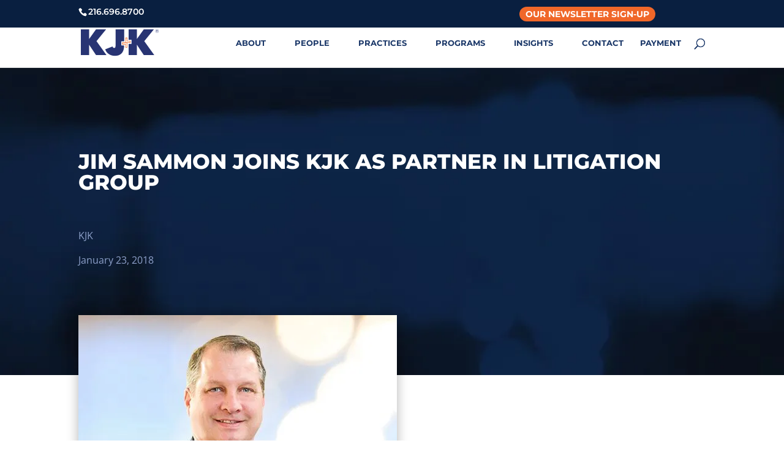

--- FILE ---
content_type: text/html; charset=UTF-8
request_url: https://kjk.com/2018/01/23/jim-sammon-joins-kjk-litigation/
body_size: 76003
content:
<!DOCTYPE html><!DOCTYPE html> <html lang="en"> <head><script>if(navigator.userAgent.match(/MSIE|Internet Explorer/i)||navigator.userAgent.match(/Trident\/7\..*?rv:11/i)){let e=document.location.href;if(!e.match(/[?&]nonitro/)){if(e.indexOf("?")==-1){if(e.indexOf("#")==-1){document.location.href=e+"?nonitro=1"}else{document.location.href=e.replace("#","?nonitro=1#")}}else{if(e.indexOf("#")==-1){document.location.href=e+"&nonitro=1"}else{document.location.href=e.replace("#","&nonitro=1#")}}}}</script><link rel="preconnect" href="https://kjk.com" /><link rel="preconnect" href="https://js.hs-scripts.com" /><link rel="preconnect" href="https://cdn-bmmik.nitrocdn.com" /><link rel="preconnect" href="https://www.googletagmanager.com" /><meta charset="UTF-8" /><meta http-equiv="X-UA-Compatible" content="IE=edge" /><meta name='robots' content='index, follow, max-image-preview:large, max-snippet:-1, max-video-preview:-1' /><title>Announcement: Jim Sammon Joins KJK as Partner in Litigation Group</title><meta name="description" content="KJK is pleased to welcome Jim Sammon as a partner in the firm’s litigation group. Jim brings nearly 25 years of litigation expertise." /><meta property="og:locale" content="en_US" /><meta property="og:type" content="article" /><meta property="og:title" content="Jim Sammon Joins KJK as Partner in Litigation Group" /><meta property="og:description" content="KJK is pleased to welcome Jim Sammon as a partner in the firm’s litigation group. Jim brings nearly 25 years of litigation expertise." /><meta property="og:url" content="https://kjk.com/2018/01/23/jim-sammon-joins-kjk-litigation/" /><meta property="og:site_name" content="KJK | Kohrman Jackson Krantz" /><meta property="article:publisher" content="https://www.facebook.com/kjklaw" /><meta property="article:published_time" content="2018-01-23T16:05:39+00:00" /><meta property="article:modified_time" content="2025-08-12T13:35:34+00:00" /><meta property="og:image" content="https://kjk.com/wp-content/uploads/2018/01/KJK-17201_Cut-and-trim-head-shot_JPSammon_crop1.jpg" /><meta property="og:image:width" content="520" /><meta property="og:image:height" content="400" /><meta property="og:image:type" content="image/jpeg" /><meta name="author" content="KJK" /><meta name="twitter:card" content="summary_large_image" /><meta name="twitter:creator" content="@KJK_law" /><meta name="twitter:site" content="@KJK_law" /><meta name="twitter:label1" content="Written by" /><meta name="twitter:data1" content="KJK" /><meta name="twitter:label2" content="Est. reading time" /><meta name="twitter:data2" content="1 minute" /><meta content="Divi Child v.1.0.0" name="generator" /><meta name="generator" content="WordPress 6.8.3" /><meta name="viewport" content="width=device-width, initial-scale=1.0, maximum-scale=1.0, user-scalable=0" /><meta name="facebook-domain-verification" content="cfo3hi7baqfp0mxjsoz65x2g2qw1e9" /><meta name="msapplication-TileImage" content="https://kjk.com/wp-content/uploads/2021/01/cropped-KJK-Site-Icon_RGB_512x512-270x270.png" /><meta name="generator" content="NitroPack" /><script>var NPSH,NitroScrollHelper;NPSH=NitroScrollHelper=function(){let e=null;const o=window.sessionStorage.getItem("nitroScrollPos");function t(){let e=JSON.parse(window.sessionStorage.getItem("nitroScrollPos"))||{};if(typeof e!=="object"){e={}}e[document.URL]=window.scrollY;window.sessionStorage.setItem("nitroScrollPos",JSON.stringify(e))}window.addEventListener("scroll",function(){if(e!==null){clearTimeout(e)}e=setTimeout(t,200)},{passive:true});let r={};r.getScrollPos=()=>{if(!o){return 0}const e=JSON.parse(o);return e[document.URL]||0};r.isScrolled=()=>{return r.getScrollPos()>document.documentElement.clientHeight*.5};return r}();</script><script>(function(){var a=false;var e=document.documentElement.classList;var i=navigator.userAgent.toLowerCase();var n=["android","iphone","ipad"];var r=n.length;var o;var d=null;for(var t=0;t<r;t++){o=n[t];if(i.indexOf(o)>-1)d=o;if(e.contains(o)){a=true;e.remove(o)}}if(a&&d){e.add(d);if(d=="iphone"||d=="ipad"){e.add("ios")}}})();</script><script type="text/worker" id="nitro-web-worker">var preloadRequests=0;var remainingCount={};var baseURI="";self.onmessage=function(e){switch(e.data.cmd){case"RESOURCE_PRELOAD":var o=e.data.requestId;remainingCount[o]=0;e.data.resources.forEach(function(e){preload(e,function(o){return function(){console.log(o+" DONE: "+e);if(--remainingCount[o]==0){self.postMessage({cmd:"RESOURCE_PRELOAD",requestId:o})}}}(o));remainingCount[o]++});break;case"SET_BASEURI":baseURI=e.data.uri;break}};async function preload(e,o){if(typeof URL!=="undefined"&&baseURI){try{var a=new URL(e,baseURI);e=a.href}catch(e){console.log("Worker error: "+e.message)}}console.log("Preloading "+e);try{var n=new Request(e,{mode:"no-cors",redirect:"follow"});await fetch(n);o()}catch(a){console.log(a);var r=new XMLHttpRequest;r.responseType="blob";r.onload=o;r.onerror=o;r.open("GET",e,true);r.send()}}</script><script id="nprl">(()=>{if(window.NPRL!=undefined)return;(function(e){var t=e.prototype;t.after||(t.after=function(){var e,t=arguments,n=t.length,r=0,i=this,o=i.parentNode,a=Node,c=String,u=document;if(o!==null){while(r<n){(e=t[r])instanceof a?(i=i.nextSibling)!==null?o.insertBefore(e,i):o.appendChild(e):o.appendChild(u.createTextNode(c(e)));++r}}})})(Element);var e,t;e=t=function(){var t=false;var r=window.URL||window.webkitURL;var i=true;var o=true;var a=2;var c=null;var u=null;var d=true;var s=window.nitroGtmExcludes!=undefined;var l=s?JSON.parse(atob(window.nitroGtmExcludes)).map(e=>new RegExp(e)):[];var f;var m;var v=null;var p=null;var g=null;var h={touch:["touchmove","touchend"],default:["mousemove","click","keydown","wheel"]};var E=true;var y=[];var w=false;var b=[];var S=0;var N=0;var L=false;var T=0;var R=null;var O=false;var A=false;var C=false;var P=[];var I=[];var M=[];var k=[];var x=false;var _={};var j=new Map;var B="noModule"in HTMLScriptElement.prototype;var q=requestAnimationFrame||mozRequestAnimationFrame||webkitRequestAnimationFrame||msRequestAnimationFrame;const D="gtm.js?id=";function H(e,t){if(!_[e]){_[e]=[]}_[e].push(t)}function U(e,t){if(_[e]){var n=0,r=_[e];for(var n=0;n<r.length;n++){r[n].call(this,t)}}}function Y(){(function(e,t){var r=null;var i=function(e){r(e)};var o=null;var a={};var c=null;var u=null;var d=0;e.addEventListener(t,function(r){if(["load","DOMContentLoaded"].indexOf(t)!=-1){if(u){Q(function(){e.triggerNitroEvent(t)})}c=true}else if(t=="readystatechange"){d++;n.ogReadyState=d==1?"interactive":"complete";if(u&&u>=d){n.documentReadyState=n.ogReadyState;Q(function(){e.triggerNitroEvent(t)})}}});e.addEventListener(t+"Nitro",function(e){if(["load","DOMContentLoaded"].indexOf(t)!=-1){if(!c){e.preventDefault();e.stopImmediatePropagation()}else{}u=true}else if(t=="readystatechange"){u=n.documentReadyState=="interactive"?1:2;if(d<u){e.preventDefault();e.stopImmediatePropagation()}}});switch(t){case"load":o="onload";break;case"readystatechange":o="onreadystatechange";break;case"pageshow":o="onpageshow";break;default:o=null;break}if(o){Object.defineProperty(e,o,{get:function(){return r},set:function(n){if(typeof n!=="function"){r=null;e.removeEventListener(t+"Nitro",i)}else{if(!r){e.addEventListener(t+"Nitro",i)}r=n}}})}Object.defineProperty(e,"addEventListener"+t,{value:function(r){if(r!=t||!n.startedScriptLoading||document.currentScript&&document.currentScript.hasAttribute("nitro-exclude")){}else{arguments[0]+="Nitro"}e.ogAddEventListener.apply(e,arguments);a[arguments[1]]=arguments[0]}});Object.defineProperty(e,"removeEventListener"+t,{value:function(t){var n=a[arguments[1]];arguments[0]=n;e.ogRemoveEventListener.apply(e,arguments)}});Object.defineProperty(e,"triggerNitroEvent"+t,{value:function(t,n){n=n||e;var r=new Event(t+"Nitro",{bubbles:true});r.isNitroPack=true;Object.defineProperty(r,"type",{get:function(){return t},set:function(){}});Object.defineProperty(r,"target",{get:function(){return n},set:function(){}});e.dispatchEvent(r)}});if(typeof e.triggerNitroEvent==="undefined"){(function(){var t=e.addEventListener;var n=e.removeEventListener;Object.defineProperty(e,"ogAddEventListener",{value:t});Object.defineProperty(e,"ogRemoveEventListener",{value:n});Object.defineProperty(e,"addEventListener",{value:function(n){var r="addEventListener"+n;if(typeof e[r]!=="undefined"){e[r].apply(e,arguments)}else{t.apply(e,arguments)}},writable:true});Object.defineProperty(e,"removeEventListener",{value:function(t){var r="removeEventListener"+t;if(typeof e[r]!=="undefined"){e[r].apply(e,arguments)}else{n.apply(e,arguments)}}});Object.defineProperty(e,"triggerNitroEvent",{value:function(t,n){var r="triggerNitroEvent"+t;if(typeof e[r]!=="undefined"){e[r].apply(e,arguments)}}})})()}}).apply(null,arguments)}Y(window,"load");Y(window,"pageshow");Y(window,"DOMContentLoaded");Y(document,"DOMContentLoaded");Y(document,"readystatechange");try{var F=new Worker(r.createObjectURL(new Blob([document.getElementById("nitro-web-worker").textContent],{type:"text/javascript"})))}catch(e){var F=new Worker("data:text/javascript;base64,"+btoa(document.getElementById("nitro-web-worker").textContent))}F.onmessage=function(e){if(e.data.cmd=="RESOURCE_PRELOAD"){U(e.data.requestId,e)}};if(typeof document.baseURI!=="undefined"){F.postMessage({cmd:"SET_BASEURI",uri:document.baseURI})}var G=function(e){if(--S==0){Q(K)}};var W=function(e){e.target.removeEventListener("load",W);e.target.removeEventListener("error",W);e.target.removeEventListener("nitroTimeout",W);if(e.type!="nitroTimeout"){clearTimeout(e.target.nitroTimeout)}if(--N==0&&S==0){Q(J)}};var X=function(e){var t=e.textContent;try{var n=r.createObjectURL(new Blob([t.replace(/^(?:<!--)?(.*?)(?:-->)?$/gm,"$1")],{type:"text/javascript"}))}catch(e){var n="data:text/javascript;base64,"+btoa(t.replace(/^(?:<!--)?(.*?)(?:-->)?$/gm,"$1"))}return n};var K=function(){n.documentReadyState="interactive";document.triggerNitroEvent("readystatechange");document.triggerNitroEvent("DOMContentLoaded");if(window.pageYOffset||window.pageXOffset){window.dispatchEvent(new Event("scroll"))}A=true;Q(function(){if(N==0){Q(J)}Q($)})};var J=function(){if(!A||O)return;O=true;R.disconnect();en();n.documentReadyState="complete";document.triggerNitroEvent("readystatechange");window.triggerNitroEvent("load",document);window.triggerNitroEvent("pageshow",document);if(window.pageYOffset||window.pageXOffset||location.hash){let e=typeof history.scrollRestoration!=="undefined"&&history.scrollRestoration=="auto";if(e&&typeof NPSH!=="undefined"&&NPSH.getScrollPos()>0&&window.pageYOffset>document.documentElement.clientHeight*.5){window.scrollTo(0,NPSH.getScrollPos())}else if(location.hash){try{let e=document.querySelector(location.hash);if(e){e.scrollIntoView()}}catch(e){}}}var e=null;if(a==1){e=eo}else{e=eu}Q(e)};var Q=function(e){setTimeout(e,0)};var V=function(e){if(e.type=="touchend"||e.type=="click"){g=e}};var $=function(){if(d&&g){setTimeout(function(e){return function(){var t=function(e,t,n){var r=new Event(e,{bubbles:true,cancelable:true});if(e=="click"){r.clientX=t;r.clientY=n}else{r.touches=[{clientX:t,clientY:n}]}return r};var n;if(e.type=="touchend"){var r=e.changedTouches[0];n=document.elementFromPoint(r.clientX,r.clientY);n.dispatchEvent(t("touchstart"),r.clientX,r.clientY);n.dispatchEvent(t("touchend"),r.clientX,r.clientY);n.dispatchEvent(t("click"),r.clientX,r.clientY)}else if(e.type=="click"){n=document.elementFromPoint(e.clientX,e.clientY);n.dispatchEvent(t("click"),e.clientX,e.clientY)}}}(g),150);g=null}};var z=function(e){if(e.tagName=="SCRIPT"&&!e.hasAttribute("data-nitro-for-id")&&!e.hasAttribute("nitro-document-write")||e.tagName=="IMG"&&(e.hasAttribute("src")||e.hasAttribute("srcset"))||e.tagName=="IFRAME"&&e.hasAttribute("src")||e.tagName=="LINK"&&e.hasAttribute("href")&&e.hasAttribute("rel")&&e.getAttribute("rel")=="stylesheet"){if(e.tagName==="IFRAME"&&e.src.indexOf("about:blank")>-1){return}var t="";switch(e.tagName){case"LINK":t=e.href;break;case"IMG":if(k.indexOf(e)>-1)return;t=e.srcset||e.src;break;default:t=e.src;break}var n=e.getAttribute("type");if(!t&&e.tagName!=="SCRIPT")return;if((e.tagName=="IMG"||e.tagName=="LINK")&&(t.indexOf("data:")===0||t.indexOf("blob:")===0))return;if(e.tagName=="SCRIPT"&&n&&n!=="text/javascript"&&n!=="application/javascript"){if(n!=="module"||!B)return}if(e.tagName==="SCRIPT"){if(k.indexOf(e)>-1)return;if(e.noModule&&B){return}let t=null;if(document.currentScript){if(document.currentScript.src&&document.currentScript.src.indexOf(D)>-1){t=document.currentScript}if(document.currentScript.hasAttribute("data-nitro-gtm-id")){e.setAttribute("data-nitro-gtm-id",document.currentScript.getAttribute("data-nitro-gtm-id"))}}else if(window.nitroCurrentScript){if(window.nitroCurrentScript.src&&window.nitroCurrentScript.src.indexOf(D)>-1){t=window.nitroCurrentScript}}if(t&&s){let n=false;for(const t of l){n=e.src?t.test(e.src):t.test(e.textContent);if(n){break}}if(!n){e.type="text/googletagmanagerscript";let n=t.hasAttribute("data-nitro-gtm-id")?t.getAttribute("data-nitro-gtm-id"):t.id;if(!j.has(n)){j.set(n,[])}let r=j.get(n);r.push(e);return}}if(!e.src){if(e.textContent.length>0){e.textContent+="\n;if(document.currentScript.nitroTimeout) {clearTimeout(document.currentScript.nitroTimeout);}; setTimeout(function() { this.dispatchEvent(new Event('load')); }.bind(document.currentScript), 0);"}else{return}}else{}k.push(e)}if(!e.hasOwnProperty("nitroTimeout")){N++;e.addEventListener("load",W,true);e.addEventListener("error",W,true);e.addEventListener("nitroTimeout",W,true);e.nitroTimeout=setTimeout(function(){console.log("Resource timed out",e);e.dispatchEvent(new Event("nitroTimeout"))},5e3)}}};var Z=function(e){if(e.hasOwnProperty("nitroTimeout")&&e.nitroTimeout){clearTimeout(e.nitroTimeout);e.nitroTimeout=null;e.dispatchEvent(new Event("nitroTimeout"))}};document.documentElement.addEventListener("load",function(e){if(e.target.tagName=="SCRIPT"||e.target.tagName=="IMG"){k.push(e.target)}},true);document.documentElement.addEventListener("error",function(e){if(e.target.tagName=="SCRIPT"||e.target.tagName=="IMG"){k.push(e.target)}},true);var ee=["appendChild","replaceChild","insertBefore","prepend","append","before","after","replaceWith","insertAdjacentElement"];var et=function(){if(s){window._nitro_setTimeout=window.setTimeout;window.setTimeout=function(e,t,...n){let r=document.currentScript||window.nitroCurrentScript;if(!r||r.src&&r.src.indexOf(D)==-1){return window._nitro_setTimeout.call(window,e,t,...n)}return window._nitro_setTimeout.call(window,function(e,t){return function(...n){window.nitroCurrentScript=e;t(...n)}}(r,e),t,...n)}}ee.forEach(function(e){HTMLElement.prototype["og"+e]=HTMLElement.prototype[e];HTMLElement.prototype[e]=function(...t){if(this.parentNode||this===document.documentElement){switch(e){case"replaceChild":case"insertBefore":t.pop();break;case"insertAdjacentElement":t.shift();break}t.forEach(function(e){if(!e)return;if(e.tagName=="SCRIPT"){z(e)}else{if(e.children&&e.children.length>0){e.querySelectorAll("script").forEach(z)}}})}return this["og"+e].apply(this,arguments)}})};var en=function(){if(s&&typeof window._nitro_setTimeout==="function"){window.setTimeout=window._nitro_setTimeout}ee.forEach(function(e){HTMLElement.prototype[e]=HTMLElement.prototype["og"+e]})};var er=async function(){if(o){ef(f);ef(V);if(v){clearTimeout(v);v=null}}if(T===1){L=true;return}else if(T===0){T=-1}n.startedScriptLoading=true;Object.defineProperty(document,"readyState",{get:function(){return n.documentReadyState},set:function(){}});var e=document.documentElement;var t={attributes:true,attributeFilter:["src"],childList:true,subtree:true};R=new MutationObserver(function(e,t){e.forEach(function(e){if(e.type=="childList"&&e.addedNodes.length>0){e.addedNodes.forEach(function(e){if(!document.documentElement.contains(e)){return}if(e.tagName=="IMG"||e.tagName=="IFRAME"||e.tagName=="LINK"){z(e)}})}if(e.type=="childList"&&e.removedNodes.length>0){e.removedNodes.forEach(function(e){if(e.tagName=="IFRAME"||e.tagName=="LINK"){Z(e)}})}if(e.type=="attributes"){var t=e.target;if(!document.documentElement.contains(t)){return}if(t.tagName=="IFRAME"||t.tagName=="LINK"||t.tagName=="IMG"||t.tagName=="SCRIPT"){z(t)}}})});R.observe(e,t);if(!s){et()}await Promise.all(P);var r=b.shift();var i=null;var a=false;while(r){var c;var u=JSON.parse(atob(r.meta));var d=u.delay;if(r.type=="inline"){var l=document.getElementById(r.id);if(l){l.remove()}else{r=b.shift();continue}c=X(l);if(c===false){r=b.shift();continue}}else{c=r.src}if(!a&&r.type!="inline"&&(typeof u.attributes.async!="undefined"||typeof u.attributes.defer!="undefined")){if(i===null){i=r}else if(i===r){a=true}if(!a){b.push(r);r=b.shift();continue}}var m=document.createElement("script");m.src=c;m.setAttribute("data-nitro-for-id",r.id);for(var p in u.attributes){try{if(u.attributes[p]===false){m.setAttribute(p,"")}else{m.setAttribute(p,u.attributes[p])}}catch(e){console.log("Error while setting script attribute",m,e)}}m.async=false;if(u.canonicalLink!=""&&Object.getOwnPropertyDescriptor(m,"src")?.configurable!==false){(e=>{Object.defineProperty(m,"src",{get:function(){return e.canonicalLink},set:function(){}})})(u)}if(d){setTimeout((function(e,t){var n=document.querySelector("[data-nitro-marker-id='"+t+"']");if(n){n.after(e)}else{document.head.appendChild(e)}}).bind(null,m,r.id),d)}else{m.addEventListener("load",G);m.addEventListener("error",G);if(!m.noModule||!B){S++}var g=document.querySelector("[data-nitro-marker-id='"+r.id+"']");if(g){Q(function(e,t){return function(){e.after(t)}}(g,m))}else{Q(function(e){return function(){document.head.appendChild(e)}}(m))}}r=b.shift()}};var ei=function(){var e=document.getElementById("nitro-deferred-styles");var t=document.createElement("div");t.innerHTML=e.textContent;return t};var eo=async function(e){isPreload=e&&e.type=="NitroPreload";if(!isPreload){T=-1;E=false;if(o){ef(f);ef(V);if(v){clearTimeout(v);v=null}}}if(w===false){var t=ei();let e=t.querySelectorAll('style,link[rel="stylesheet"]');w=e.length;if(w){let e=document.getElementById("nitro-deferred-styles-marker");e.replaceWith.apply(e,t.childNodes)}else if(isPreload){Q(ed)}else{es()}}else if(w===0&&!isPreload){es()}};var ea=function(){var e=ei();var t=e.childNodes;var n;var r=[];for(var i=0;i<t.length;i++){n=t[i];if(n.href){r.push(n.href)}}var o="css-preload";H(o,function(e){eo(new Event("NitroPreload"))});if(r.length){F.postMessage({cmd:"RESOURCE_PRELOAD",resources:r,requestId:o})}else{Q(function(){U(o)})}};var ec=function(){if(T===-1)return;T=1;var e=[];var t,n;for(var r=0;r<b.length;r++){t=b[r];if(t.type!="inline"){if(t.src){n=JSON.parse(atob(t.meta));if(n.delay)continue;if(n.attributes.type&&n.attributes.type=="module"&&!B)continue;e.push(t.src)}}}if(e.length){var i="js-preload";H(i,function(e){T=2;if(L){Q(er)}});F.postMessage({cmd:"RESOURCE_PRELOAD",resources:e,requestId:i})}};var eu=function(){while(I.length){style=I.shift();if(style.hasAttribute("nitropack-onload")){style.setAttribute("onload",style.getAttribute("nitropack-onload"));Q(function(e){return function(){e.dispatchEvent(new Event("load"))}}(style))}}while(M.length){style=M.shift();if(style.hasAttribute("nitropack-onerror")){style.setAttribute("onerror",style.getAttribute("nitropack-onerror"));Q(function(e){return function(){e.dispatchEvent(new Event("error"))}}(style))}}};var ed=function(){if(!x){if(i){Q(function(){var e=document.getElementById("nitro-critical-css");if(e){e.remove()}})}x=true;onStylesLoadEvent=new Event("NitroStylesLoaded");onStylesLoadEvent.isNitroPack=true;window.dispatchEvent(onStylesLoadEvent)}};var es=function(){if(a==2){Q(er)}else{eu()}};var el=function(e){m.forEach(function(t){document.addEventListener(t,e,true)})};var ef=function(e){m.forEach(function(t){document.removeEventListener(t,e,true)})};if(s){et()}return{setAutoRemoveCriticalCss:function(e){i=e},registerScript:function(e,t,n){b.push({type:"remote",src:e,id:t,meta:n})},registerInlineScript:function(e,t){b.push({type:"inline",id:e,meta:t})},registerStyle:function(e,t,n){y.push({href:e,rel:t,media:n})},onLoadStyle:function(e){I.push(e);if(w!==false&&--w==0){Q(ed);if(E){E=false}else{es()}}},onErrorStyle:function(e){M.push(e);if(w!==false&&--w==0){Q(ed);if(E){E=false}else{es()}}},loadJs:function(e,t){if(!e.src){var n=X(e);if(n!==false){e.src=n;e.textContent=""}}if(t){Q(function(e,t){return function(){e.after(t)}}(t,e))}else{Q(function(e){return function(){document.head.appendChild(e)}}(e))}},loadQueuedResources:async function(){window.dispatchEvent(new Event("NitroBootStart"));if(p){clearTimeout(p);p=null}window.removeEventListener("load",e.loadQueuedResources);f=a==1?er:eo;if(!o||g){Q(f)}else{if(navigator.userAgent.indexOf(" Edge/")==-1){ea();H("css-preload",ec)}el(f);if(u){if(c){v=setTimeout(f,c)}}else{}}},fontPreload:function(e){var t="critical-fonts";H(t,function(e){document.getElementById("nitro-critical-fonts").type="text/css"});F.postMessage({cmd:"RESOURCE_PRELOAD",resources:e,requestId:t})},boot:function(){if(t)return;t=true;C=typeof NPSH!=="undefined"&&NPSH.isScrolled();let n=document.prerendering;if(location.hash||C||n){o=false}m=h.default.concat(h.touch);p=setTimeout(e.loadQueuedResources,1500);el(V);if(C){e.loadQueuedResources()}else{window.addEventListener("load",e.loadQueuedResources)}},addPrerequisite:function(e){P.push(e)},getTagManagerNodes:function(e){if(!e)return j;return j.get(e)??[]}}}();var n,r;n=r=function(){var t=document.write;return{documentWrite:function(n,r){if(n&&n.hasAttribute("nitro-exclude")){return t.call(document,r)}var i=null;if(n.documentWriteContainer){i=n.documentWriteContainer}else{i=document.createElement("span");n.documentWriteContainer=i}var o=null;if(n){if(n.hasAttribute("data-nitro-for-id")){o=document.querySelector('template[data-nitro-marker-id="'+n.getAttribute("data-nitro-for-id")+'"]')}else{o=n}}i.innerHTML+=r;i.querySelectorAll("script").forEach(function(e){e.setAttribute("nitro-document-write","")});if(!i.parentNode){if(o){o.parentNode.insertBefore(i,o)}else{document.body.appendChild(i)}}var a=document.createElement("span");a.innerHTML=r;var c=a.querySelectorAll("script");if(c.length){c.forEach(function(t){var n=t.getAttributeNames();var r=document.createElement("script");n.forEach(function(e){r.setAttribute(e,t.getAttribute(e))});r.async=false;if(!t.src&&t.textContent){r.textContent=t.textContent}e.loadJs(r,o)})}},TrustLogo:function(e,t){var n=document.getElementById(e);var r=document.createElement("img");r.src=t;n.parentNode.insertBefore(r,n)},documentReadyState:"loading",ogReadyState:document.readyState,startedScriptLoading:false,loadScriptDelayed:function(e,t){setTimeout(function(){var t=document.createElement("script");t.src=e;document.head.appendChild(t)},t)}}}();document.write=function(e){n.documentWrite(document.currentScript,e)};document.writeln=function(e){n.documentWrite(document.currentScript,e+"\n")};window.NPRL=e;window.NitroResourceLoader=t;window.NPh=n;window.NitroPackHelper=r})();</script><template id="nitro-deferred-styles-marker"></template><style id="nitro-fonts">@font-face{font-family:"ETmodules";src:url("https://cdn-bmmik.nitrocdn.com/weKPjCvowOiwBkFLatIzjeMICrBQTczH/assets/static/source/rev-556f8ab/kjk.com/wp-content/plugins/ds-divi-extras/css/core/admin/fonts/modules.eot");src:url("https://cdn-bmmik.nitrocdn.com/weKPjCvowOiwBkFLatIzjeMICrBQTczH/assets/static/source/rev-556f8ab/kjk.com/wp-content/plugins/ds-divi-extras/css/core/admin/fonts/modules.ttf") format("truetype");font-weight:normal;font-style:normal;font-display:swap}@font-face{font-family:"ET-Extra";src:url("https://cdn-bmmik.nitrocdn.com/weKPjCvowOiwBkFLatIzjeMICrBQTczH/assets/static/source/rev-556f8ab/kjk.com/wp-content/plugins/ds-divi-extras/css/fonts/ET-Extra.eot");src:url("https://cdn-bmmik.nitrocdn.com/weKPjCvowOiwBkFLatIzjeMICrBQTczH/assets/static/source/rev-556f8ab/kjk.com/wp-content/plugins/ds-divi-extras/css/fonts/ET-Extra.ttf") format("truetype");font-weight:normal;font-style:normal;font-display:swap}@font-face{font-family:ETmodules;font-display:swap;src:url("https://cdn-bmmik.nitrocdn.com/weKPjCvowOiwBkFLatIzjeMICrBQTczH/assets/static/source/rev-556f8ab/kjk.com/wp-content/themes/Divi/core/admin/fonts/modules/all/modules.eot");src:url("https://cdn-bmmik.nitrocdn.com/weKPjCvowOiwBkFLatIzjeMICrBQTczH/assets/static/source/rev-556f8ab/kjk.com/wp-content/themes/Divi/core/admin/fonts/modules/all/modules.ttf") format("truetype");font-weight:400;font-style:normal}@font-face{font-family:"Open Sans";font-style:normal;font-weight:500;src:local(""),url("https://cdn-bmmik.nitrocdn.com/weKPjCvowOiwBkFLatIzjeMICrBQTczH/assets/static/source/rev-556f8ab/kjk.com/wp-content/themes/divi-child/fonts/open-sans-v29-latin-500.woff2") format("woff2");font-display:swap}@font-face{font-family:"Open Sans";font-style:normal;font-weight:400;src:local(""),url("https://cdn-bmmik.nitrocdn.com/weKPjCvowOiwBkFLatIzjeMICrBQTczH/assets/static/source/rev-556f8ab/kjk.com/wp-content/themes/divi-child/fonts/open-sans-v29-latin-regular.woff2") format("woff2");font-display:swap}@font-face{font-family:"Open Sans";font-style:normal;font-weight:600;src:local(""),url("https://cdn-bmmik.nitrocdn.com/weKPjCvowOiwBkFLatIzjeMICrBQTczH/assets/static/source/rev-556f8ab/kjk.com/wp-content/themes/divi-child/fonts/open-sans-v29-latin-600.woff2") format("woff2");font-display:swap}@font-face{font-family:"Montserrat";font-style:normal;font-weight:700;src:url("https://cdn-bmmik.nitrocdn.com/weKPjCvowOiwBkFLatIzjeMICrBQTczH/assets/static/source/rev-556f8ab/kjk.com/wp-content/themes/divi-child/fonts/montserrat-v26-latin-700.woff2") format("woff2");font-display:swap}@font-face{font-family:"Open Sans";font-style:italic;font-weight:400;src:local(""),url("https://cdn-bmmik.nitrocdn.com/weKPjCvowOiwBkFLatIzjeMICrBQTczH/assets/static/source/rev-556f8ab/kjk.com/wp-content/themes/divi-child/fonts/open-sans-v29-latin-italic.woff2") format("woff2");font-display:swap}@font-face{font-family:"Montserrat";font-style:normal;font-weight:400;src:local(""),url("https://cdn-bmmik.nitrocdn.com/weKPjCvowOiwBkFLatIzjeMICrBQTczH/assets/static/source/rev-556f8ab/kjk.com/wp-content/themes/divi-child/fonts/montserrat-v24-latin-regular.woff2") format("woff2");font-display:swap}@font-face{font-family:"Montserrat";font-style:normal;font-weight:600;src:url("https://cdn-bmmik.nitrocdn.com/weKPjCvowOiwBkFLatIzjeMICrBQTczH/assets/static/source/rev-556f8ab/kjk.com/wp-content/themes/divi-child/fonts/montserrat-v26-latin-600.woff2") format("woff2");font-display:swap}@font-face{font-family:"Montserrat";font-style:bold;font-weight:800;src:local(""),url("https://cdn-bmmik.nitrocdn.com/weKPjCvowOiwBkFLatIzjeMICrBQTczH/assets/static/source/rev-556f8ab/kjk.com/wp-content/themes/divi-child/fonts/montserrat-v24-latin-800.woff2") format("woff2");font-display:swap}@font-face{font-display:swap;font-family:"Montserrat";font-style:normal;font-weight:900;src:url("https://cdn-bmmik.nitrocdn.com/weKPjCvowOiwBkFLatIzjeMICrBQTczH/assets/static/source/rev-556f8ab/kjk.com/wp-content/themes/divi-child/fonts/montserrat-v26-latin-900.woff2") format("woff2")}@font-face{font-family:"Raleway";font-style:normal;font-weight:400;src:local(""),url("https://cdn-bmmik.nitrocdn.com/weKPjCvowOiwBkFLatIzjeMICrBQTczH/assets/static/source/rev-556f8ab/kjk.com/wp-content/themes/divi-child/fonts/raleway-v27-latin-regular.woff2") format("woff2");font-display:swap}@font-face{font-family:"Raleway";font-style:normal;font-weight:500;src:local(""),url("https://cdn-bmmik.nitrocdn.com/weKPjCvowOiwBkFLatIzjeMICrBQTczH/assets/static/source/rev-556f8ab/kjk.com/wp-content/themes/divi-child/fonts/raleway-v27-latin-500.woff2") format("woff2");font-display:swap}@font-face{font-family:"Raleway";font-style:normal;font-weight:700;src:local(""),url("https://cdn-bmmik.nitrocdn.com/weKPjCvowOiwBkFLatIzjeMICrBQTczH/assets/static/source/rev-556f8ab/kjk.com/wp-content/themes/divi-child/fonts/raleway-v27-latin-700.woff2") format("woff2");font-display:swap}@font-face{font-family:"Roboto";font-style:normal;font-weight:400;src:local(""),url("https://cdn-bmmik.nitrocdn.com/weKPjCvowOiwBkFLatIzjeMICrBQTczH/assets/static/source/rev-556f8ab/kjk.com/wp-content/themes/divi-child/fonts/roboto-v30-latin-regular.woff2") format("woff2");font-display:swap}@font-face{font-family:"Roboto";font-style:italic;font-weight:400;src:local(""),url("https://cdn-bmmik.nitrocdn.com/weKPjCvowOiwBkFLatIzjeMICrBQTczH/assets/static/source/rev-556f8ab/kjk.com/wp-content/themes/divi-child/fonts/roboto-v30-latin-italic.woff2") format("woff2");font-display:swap}@font-face{font-family:"Roboto";font-style:normal;font-weight:500;src:local(""),url("https://cdn-bmmik.nitrocdn.com/weKPjCvowOiwBkFLatIzjeMICrBQTczH/assets/static/source/rev-556f8ab/kjk.com/wp-content/themes/divi-child/fonts/roboto-v30-latin-500.woff2") format("woff2");font-display:swap}@font-face{font-family:"Roboto";font-style:normal;font-weight:700;src:local(""),url("https://cdn-bmmik.nitrocdn.com/weKPjCvowOiwBkFLatIzjeMICrBQTczH/assets/static/source/rev-556f8ab/kjk.com/wp-content/themes/divi-child/fonts/roboto-v30-latin-700.woff2") format("woff2");font-display:swap}@font-face{font-family:"Montserrat";font-style:normal;font-weight:400;font-display:swap;src:url("https://fonts.gstatic.com/s/montserrat/v31/JTUHjIg1_i6t8kCHKm4532VJOt5-QNFgpCtr6Hw0aXp-obK4ALg.woff2") format("woff2");unicode-range:U+0460-052F,U+1C80-1C8A,U+20B4,U+2DE0-2DFF,U+A640-A69F,U+FE2E-FE2F}@font-face{font-family:"Montserrat";font-style:normal;font-weight:400;font-display:swap;src:url("https://fonts.gstatic.com/s/montserrat/v31/JTUHjIg1_i6t8kCHKm4532VJOt5-QNFgpCtr6Hw9aXp-obK4ALg.woff2") format("woff2");unicode-range:U+0301,U+0400-045F,U+0490-0491,U+04B0-04B1,U+2116}@font-face{font-family:"Montserrat";font-style:normal;font-weight:400;font-display:swap;src:url("https://fonts.gstatic.com/s/montserrat/v31/JTUHjIg1_i6t8kCHKm4532VJOt5-QNFgpCtr6Hw2aXp-obK4ALg.woff2") format("woff2");unicode-range:U+0102-0103,U+0110-0111,U+0128-0129,U+0168-0169,U+01A0-01A1,U+01AF-01B0,U+0300-0301,U+0303-0304,U+0308-0309,U+0323,U+0329,U+1EA0-1EF9,U+20AB}@font-face{font-family:"Montserrat";font-style:normal;font-weight:400;font-display:swap;src:url("https://fonts.gstatic.com/s/montserrat/v31/JTUHjIg1_i6t8kCHKm4532VJOt5-QNFgpCtr6Hw3aXp-obK4ALg.woff2") format("woff2");unicode-range:U+0100-02BA,U+02BD-02C5,U+02C7-02CC,U+02CE-02D7,U+02DD-02FF,U+0304,U+0308,U+0329,U+1D00-1DBF,U+1E00-1E9F,U+1EF2-1EFF,U+2020,U+20A0-20AB,U+20AD-20C0,U+2113,U+2C60-2C7F,U+A720-A7FF}@font-face{font-family:"Montserrat";font-style:normal;font-weight:400;font-display:swap;src:url("https://fonts.gstatic.com/s/montserrat/v31/JTUHjIg1_i6t8kCHKm4532VJOt5-QNFgpCtr6Hw5aXp-obK4.woff2") format("woff2");unicode-range:U+0000-00FF,U+0131,U+0152-0153,U+02BB-02BC,U+02C6,U+02DA,U+02DC,U+0304,U+0308,U+0329,U+2000-206F,U+20AC,U+2122,U+2191,U+2193,U+2212,U+2215,U+FEFF,U+FFFD}@font-face{font-family:"Open Sans";font-style:normal;font-weight:400;font-stretch:100%;font-display:swap;src:url("https://fonts.gstatic.com/s/opensans/v44/memSYaGs126MiZpBA-UvWbX2vVnXBbObj2OVZyOOSr4dVJWUgsjZ0B4taVIUx6EQRjA.woff2") format("woff2");unicode-range:U+0460-052F,U+1C80-1C8A,U+20B4,U+2DE0-2DFF,U+A640-A69F,U+FE2E-FE2F}@font-face{font-family:"Open Sans";font-style:normal;font-weight:400;font-stretch:100%;font-display:swap;src:url("https://fonts.gstatic.com/s/opensans/v44/memSYaGs126MiZpBA-UvWbX2vVnXBbObj2OVZyOOSr4dVJWUgsjZ0B4kaVIUx6EQRjA.woff2") format("woff2");unicode-range:U+0301,U+0400-045F,U+0490-0491,U+04B0-04B1,U+2116}@font-face{font-family:"Open Sans";font-style:normal;font-weight:400;font-stretch:100%;font-display:swap;src:url("https://fonts.gstatic.com/s/opensans/v44/memSYaGs126MiZpBA-UvWbX2vVnXBbObj2OVZyOOSr4dVJWUgsjZ0B4saVIUx6EQRjA.woff2") format("woff2");unicode-range:U+1F00-1FFF}@font-face{font-family:"Open Sans";font-style:normal;font-weight:400;font-stretch:100%;font-display:swap;src:url("https://fonts.gstatic.com/s/opensans/v44/memSYaGs126MiZpBA-UvWbX2vVnXBbObj2OVZyOOSr4dVJWUgsjZ0B4jaVIUx6EQRjA.woff2") format("woff2");unicode-range:U+0370-0377,U+037A-037F,U+0384-038A,U+038C,U+038E-03A1,U+03A3-03FF}@font-face{font-family:"Open Sans";font-style:normal;font-weight:400;font-stretch:100%;font-display:swap;src:url("https://fonts.gstatic.com/s/opensans/v44/memSYaGs126MiZpBA-UvWbX2vVnXBbObj2OVZyOOSr4dVJWUgsjZ0B4iaVIUx6EQRjA.woff2") format("woff2");unicode-range:U+0307-0308,U+0590-05FF,U+200C-2010,U+20AA,U+25CC,U+FB1D-FB4F}@font-face{font-family:"Open Sans";font-style:normal;font-weight:400;font-stretch:100%;font-display:swap;src:url("https://fonts.gstatic.com/s/opensans/v44/memSYaGs126MiZpBA-UvWbX2vVnXBbObj2OVZyOOSr4dVJWUgsjZ0B5caVIUx6EQRjA.woff2") format("woff2");unicode-range:U+0302-0303,U+0305,U+0307-0308,U+0310,U+0312,U+0315,U+031A,U+0326-0327,U+032C,U+032F-0330,U+0332-0333,U+0338,U+033A,U+0346,U+034D,U+0391-03A1,U+03A3-03A9,U+03B1-03C9,U+03D1,U+03D5-03D6,U+03F0-03F1,U+03F4-03F5,U+2016-2017,U+2034-2038,U+203C,U+2040,U+2043,U+2047,U+2050,U+2057,U+205F,U+2070-2071,U+2074-208E,U+2090-209C,U+20D0-20DC,U+20E1,U+20E5-20EF,U+2100-2112,U+2114-2115,U+2117-2121,U+2123-214F,U+2190,U+2192,U+2194-21AE,U+21B0-21E5,U+21F1-21F2,U+21F4-2211,U+2213-2214,U+2216-22FF,U+2308-230B,U+2310,U+2319,U+231C-2321,U+2336-237A,U+237C,U+2395,U+239B-23B7,U+23D0,U+23DC-23E1,U+2474-2475,U+25AF,U+25B3,U+25B7,U+25BD,U+25C1,U+25CA,U+25CC,U+25FB,U+266D-266F,U+27C0-27FF,U+2900-2AFF,U+2B0E-2B11,U+2B30-2B4C,U+2BFE,U+3030,U+FF5B,U+FF5D,U+1D400-1D7FF,U+1EE00-1EEFF}@font-face{font-family:"Open Sans";font-style:normal;font-weight:400;font-stretch:100%;font-display:swap;src:url("https://fonts.gstatic.com/s/opensans/v44/memSYaGs126MiZpBA-UvWbX2vVnXBbObj2OVZyOOSr4dVJWUgsjZ0B5OaVIUx6EQRjA.woff2") format("woff2");unicode-range:U+0001-000C,U+000E-001F,U+007F-009F,U+20DD-20E0,U+20E2-20E4,U+2150-218F,U+2190,U+2192,U+2194-2199,U+21AF,U+21E6-21F0,U+21F3,U+2218-2219,U+2299,U+22C4-22C6,U+2300-243F,U+2440-244A,U+2460-24FF,U+25A0-27BF,U+2800-28FF,U+2921-2922,U+2981,U+29BF,U+29EB,U+2B00-2BFF,U+4DC0-4DFF,U+FFF9-FFFB,U+10140-1018E,U+10190-1019C,U+101A0,U+101D0-101FD,U+102E0-102FB,U+10E60-10E7E,U+1D2C0-1D2D3,U+1D2E0-1D37F,U+1F000-1F0FF,U+1F100-1F1AD,U+1F1E6-1F1FF,U+1F30D-1F30F,U+1F315,U+1F31C,U+1F31E,U+1F320-1F32C,U+1F336,U+1F378,U+1F37D,U+1F382,U+1F393-1F39F,U+1F3A7-1F3A8,U+1F3AC-1F3AF,U+1F3C2,U+1F3C4-1F3C6,U+1F3CA-1F3CE,U+1F3D4-1F3E0,U+1F3ED,U+1F3F1-1F3F3,U+1F3F5-1F3F7,U+1F408,U+1F415,U+1F41F,U+1F426,U+1F43F,U+1F441-1F442,U+1F444,U+1F446-1F449,U+1F44C-1F44E,U+1F453,U+1F46A,U+1F47D,U+1F4A3,U+1F4B0,U+1F4B3,U+1F4B9,U+1F4BB,U+1F4BF,U+1F4C8-1F4CB,U+1F4D6,U+1F4DA,U+1F4DF,U+1F4E3-1F4E6,U+1F4EA-1F4ED,U+1F4F7,U+1F4F9-1F4FB,U+1F4FD-1F4FE,U+1F503,U+1F507-1F50B,U+1F50D,U+1F512-1F513,U+1F53E-1F54A,U+1F54F-1F5FA,U+1F610,U+1F650-1F67F,U+1F687,U+1F68D,U+1F691,U+1F694,U+1F698,U+1F6AD,U+1F6B2,U+1F6B9-1F6BA,U+1F6BC,U+1F6C6-1F6CF,U+1F6D3-1F6D7,U+1F6E0-1F6EA,U+1F6F0-1F6F3,U+1F6F7-1F6FC,U+1F700-1F7FF,U+1F800-1F80B,U+1F810-1F847,U+1F850-1F859,U+1F860-1F887,U+1F890-1F8AD,U+1F8B0-1F8BB,U+1F8C0-1F8C1,U+1F900-1F90B,U+1F93B,U+1F946,U+1F984,U+1F996,U+1F9E9,U+1FA00-1FA6F,U+1FA70-1FA7C,U+1FA80-1FA89,U+1FA8F-1FAC6,U+1FACE-1FADC,U+1FADF-1FAE9,U+1FAF0-1FAF8,U+1FB00-1FBFF}@font-face{font-family:"Open Sans";font-style:normal;font-weight:400;font-stretch:100%;font-display:swap;src:url("https://fonts.gstatic.com/s/opensans/v44/memSYaGs126MiZpBA-UvWbX2vVnXBbObj2OVZyOOSr4dVJWUgsjZ0B4vaVIUx6EQRjA.woff2") format("woff2");unicode-range:U+0102-0103,U+0110-0111,U+0128-0129,U+0168-0169,U+01A0-01A1,U+01AF-01B0,U+0300-0301,U+0303-0304,U+0308-0309,U+0323,U+0329,U+1EA0-1EF9,U+20AB}@font-face{font-family:"Open Sans";font-style:normal;font-weight:400;font-stretch:100%;font-display:swap;src:url("https://fonts.gstatic.com/s/opensans/v44/memSYaGs126MiZpBA-UvWbX2vVnXBbObj2OVZyOOSr4dVJWUgsjZ0B4uaVIUx6EQRjA.woff2") format("woff2");unicode-range:U+0100-02BA,U+02BD-02C5,U+02C7-02CC,U+02CE-02D7,U+02DD-02FF,U+0304,U+0308,U+0329,U+1D00-1DBF,U+1E00-1E9F,U+1EF2-1EFF,U+2020,U+20A0-20AB,U+20AD-20C0,U+2113,U+2C60-2C7F,U+A720-A7FF}@font-face{font-family:"Open Sans";font-style:normal;font-weight:400;font-stretch:100%;font-display:swap;src:url("https://fonts.gstatic.com/s/opensans/v44/memSYaGs126MiZpBA-UvWbX2vVnXBbObj2OVZyOOSr4dVJWUgsjZ0B4gaVIUx6EQ.woff2") format("woff2");unicode-range:U+0000-00FF,U+0131,U+0152-0153,U+02BB-02BC,U+02C6,U+02DA,U+02DC,U+0304,U+0308,U+0329,U+2000-206F,U+20AC,U+2122,U+2191,U+2193,U+2212,U+2215,U+FEFF,U+FFFD}@font-face{font-family:"Open Sans";font-style:normal;font-weight:300;font-stretch:normal;font-display:swap;src:url("https://fonts.gstatic.com/s/opensans/v34/memSYaGs126MiZpBA-UvWbX2vVnXBbObj2OVZyOOSr4dVJWUgsiH0B4gaVc.ttf") format("truetype")}@font-face{font-family:"Open Sans";font-style:normal;font-weight:400;font-stretch:normal;font-display:swap;src:url("https://fonts.gstatic.com/s/opensans/v34/memSYaGs126MiZpBA-UvWbX2vVnXBbObj2OVZyOOSr4dVJWUgsjZ0B4gaVc.ttf") format("truetype")}@font-face{font-family:"Open Sans";font-style:normal;font-weight:700;font-stretch:normal;font-display:swap;src:url("https://fonts.gstatic.com/s/opensans/v34/memSYaGs126MiZpBA-UvWbX2vVnXBbObj2OVZyOOSr4dVJWUgsg-1x4gaVc.ttf") format("truetype")}</style><style type="text/css" id="nitro-critical-css">@charset "UTF-8";ul{box-sizing:border-box}:root{--wp--preset--font-size--normal:16px;--wp--preset--font-size--huge:42px}.screen-reader-text{border:0;clip-path:inset(50%);height:1px;margin:-1px;overflow:hidden;padding:0;position:absolute;width:1px;word-wrap:normal !important}html :where(img[class*=wp-image-]){height:auto;max-width:100%}:root{--wp--preset--aspect-ratio--square:1;--wp--preset--aspect-ratio--4-3:4/3;--wp--preset--aspect-ratio--3-4:3/4;--wp--preset--aspect-ratio--3-2:3/2;--wp--preset--aspect-ratio--2-3:2/3;--wp--preset--aspect-ratio--16-9:16/9;--wp--preset--aspect-ratio--9-16:9/16;--wp--preset--color--black:#000;--wp--preset--color--cyan-bluish-gray:#abb8c3;--wp--preset--color--white:#fff;--wp--preset--color--pale-pink:#f78da7;--wp--preset--color--vivid-red:#cf2e2e;--wp--preset--color--luminous-vivid-orange:#ff6900;--wp--preset--color--luminous-vivid-amber:#fcb900;--wp--preset--color--light-green-cyan:#7bdcb5;--wp--preset--color--vivid-green-cyan:#00d084;--wp--preset--color--pale-cyan-blue:#8ed1fc;--wp--preset--color--vivid-cyan-blue:#0693e3;--wp--preset--color--vivid-purple:#9b51e0;--wp--preset--gradient--vivid-cyan-blue-to-vivid-purple:linear-gradient(135deg,rgba(6,147,227,1) 0%,#9b51e0 100%);--wp--preset--gradient--light-green-cyan-to-vivid-green-cyan:linear-gradient(135deg,#7adcb4 0%,#00d082 100%);--wp--preset--gradient--luminous-vivid-amber-to-luminous-vivid-orange:linear-gradient(135deg,rgba(252,185,0,1) 0%,rgba(255,105,0,1) 100%);--wp--preset--gradient--luminous-vivid-orange-to-vivid-red:linear-gradient(135deg,rgba(255,105,0,1) 0%,#cf2e2e 100%);--wp--preset--gradient--very-light-gray-to-cyan-bluish-gray:linear-gradient(135deg,#eee 0%,#a9b8c3 100%);--wp--preset--gradient--cool-to-warm-spectrum:linear-gradient(135deg,#4aeadc 0%,#9778d1 20%,#cf2aba 40%,#ee2c82 60%,#fb6962 80%,#fef84c 100%);--wp--preset--gradient--blush-light-purple:linear-gradient(135deg,#ffceec 0%,#9896f0 100%);--wp--preset--gradient--blush-bordeaux:linear-gradient(135deg,#fecda5 0%,#fe2d2d 50%,#6b003e 100%);--wp--preset--gradient--luminous-dusk:linear-gradient(135deg,#ffcb70 0%,#c751c0 50%,#4158d0 100%);--wp--preset--gradient--pale-ocean:linear-gradient(135deg,#fff5cb 0%,#b6e3d4 50%,#33a7b5 100%);--wp--preset--gradient--electric-grass:linear-gradient(135deg,#caf880 0%,#71ce7e 100%);--wp--preset--gradient--midnight:linear-gradient(135deg,#020381 0%,#2874fc 100%);--wp--preset--font-size--small:13px;--wp--preset--font-size--medium:20px;--wp--preset--font-size--large:36px;--wp--preset--font-size--x-large:42px;--wp--preset--spacing--20:.44rem;--wp--preset--spacing--30:.67rem;--wp--preset--spacing--40:1rem;--wp--preset--spacing--50:1.5rem;--wp--preset--spacing--60:2.25rem;--wp--preset--spacing--70:3.38rem;--wp--preset--spacing--80:5.06rem;--wp--preset--shadow--natural:6px 6px 9px rgba(0,0,0,.2);--wp--preset--shadow--deep:12px 12px 50px rgba(0,0,0,.4);--wp--preset--shadow--sharp:6px 6px 0px rgba(0,0,0,.2);--wp--preset--shadow--outlined:6px 6px 0px -3px rgba(255,255,255,1),6px 6px rgba(0,0,0,1);--wp--preset--shadow--crisp:6px 6px 0px rgba(0,0,0,1)}:root{--wp--style--global--content-size:823px;--wp--style--global--wide-size:1080px}:where(body){margin:0}body{padding-top:0px;padding-right:0px;padding-bottom:0px;padding-left:0px}.et_pb_button{display:inline-block}html{margin:0;padding:0;border:0;font-size:100%;font:inherit;vertical-align:baseline}a,body,div,form,h1,h3,h4,html,i,img,label,li,p,span,ul{margin:0;padding:0;border:0;outline:0;font-size:100%;-ms-text-size-adjust:100%;-webkit-text-size-adjust:100%;vertical-align:baseline;background:transparent}body{line-height:1}ul{list-style:none}:focus{outline:0}header,nav{display:block}body{font-family:Open Sans,Arial,sans-serif;font-size:14px;color:#666;background-color:#fff;line-height:1.7em;font-weight:500;-webkit-font-smoothing:antialiased;-moz-osx-font-smoothing:grayscale}body.et_cover_background{background-size:cover !important;background-position:top !important;background-repeat:no-repeat !important;background-attachment:fixed}a{color:#2ea3f2}a{text-decoration:none}p{padding-bottom:1em}p:not(.has-background):last-of-type{padding-bottom:0}i{font-style:italic}h1,h3,h4{color:#333;padding-bottom:10px;line-height:1em;font-weight:500}h1{font-size:30px}h3{font-size:22px}h4{font-size:18px}input{-webkit-appearance:none}input[type=text]{background-color:#fff;border:1px solid #bbb;padding:2px;color:#4e4e4e}input[type=text]{margin:0}button,input{font-family:inherit}img{max-width:100%;height:auto}.et-search-form{border-color:#2ea3f2}#main-content{background-color:#fff}.container{width:80%;max-width:1080px;margin:auto}.et_button_icon_visible .et_pb_button{padding-right:2em;padding-left:.7em}.et_button_icon_visible .et_pb_button:after{opacity:1;margin-left:0}.et_button_custom_icon .et_pb_button:after{line-height:1.7em}.et_button_custom_icon.et_button_icon_visible .et_pb_button:after{margin-left:.3em}.et-l--body ul{list-style-type:disc;padding:0 0 23px 1em;line-height:26px}@media (max-width:980px){#page-container{padding-top:80px}}.widget_search .screen-reader-text{display:none}.widget_search input#s,.widget_search input#searchsubmit{padding:.7em;height:40px !important;margin:0;font-size:14px;line-height:normal !important;border:1px solid #ddd;color:#666}.widget_search #s{width:100%;border-radius:3px}.widget_search #searchform{position:relative}.widget_search #searchsubmit{background-color:#ddd;-webkit-border-top-right-radius:3px;-webkit-border-bottom-right-radius:3px;-moz-border-radius-topright:3px;-moz-border-radius-bottomright:3px;border-top-right-radius:3px;border-bottom-right-radius:3px;position:absolute;right:0;top:0}#top-menu li{word-wrap:break-word}.nav li ul{border-color:#2ea3f2}.mobile_menu_bar:after,.mobile_menu_bar:before{color:#2ea3f2}.container{text-align:left;position:relative}.et_fixed_nav.et_show_nav #page-container{padding-top:80px}.et_fixed_nav.et_show_nav.et_secondary_nav_enabled #page-container{padding-top:111px}.et_fixed_nav #main-header{position:fixed}.et_header_style_left #et-top-navigation{padding-top:33px}.et_header_style_left #et-top-navigation nav>ul>li>a{padding-bottom:33px}.et_header_style_left .logo_container{position:absolute;height:100%;width:100%}.et_header_style_left #et-top-navigation .mobile_menu_bar{padding-bottom:24px}#logo{width:auto;margin-bottom:0;max-height:54%;display:inline-block;float:none;vertical-align:middle;-webkit-transform:translateZ(0)}.et_pb_svg_logo #logo{height:54%}span.logo_helper{display:inline-block;height:100%;vertical-align:middle;width:0}#top-menu,#top-menu-nav{line-height:0}#et-top-navigation{font-weight:600}#top-menu,nav#top-menu-nav{float:left}#top-menu li{display:inline-block;font-size:14px;padding-right:22px}#top-menu>li:last-child{padding-right:0}#top-menu a{color:rgba(0,0,0,.6);text-decoration:none;display:block;position:relative}#et_search_icon:before{content:"U";font-size:17px;left:0;position:absolute;top:-3px}#et_top_search{float:right;margin:3px 0 0 22px;position:relative;display:block;width:18px}.et-search-form{top:0;bottom:0;right:0;position:absolute;z-index:1000;width:100%}.et-search-form input{width:90%;border:none;color:#333;position:absolute;top:0;bottom:0;right:30px;margin:auto;background:transparent}.et-search-form .et-search-field::-ms-clear{width:0;height:0;display:none}.et_search_form_container{-webkit-animation:none;animation:none;-o-animation:none}.container.et_search_form_container{position:relative;opacity:0;height:1px}span.et_close_search_field{display:block;width:30px;height:30px;z-index:99999;position:absolute;right:0;top:0;bottom:0;margin:auto}span.et_close_search_field:after{font-family:ETmodules;content:"M";speak:none;font-weight:400;-webkit-font-feature-settings:normal;font-feature-settings:normal;font-variant:normal;text-transform:none;line-height:1;-webkit-font-smoothing:antialiased;font-size:32px;display:inline-block;-webkit-box-sizing:border-box;box-sizing:border-box}.container.et_menu_container{z-index:99}.et_search_outer{width:100%;overflow:hidden;position:absolute;top:0}form.et-search-form{background:transparent !important}input[type=search]::-webkit-search-cancel-button{-webkit-appearance:none}#et-top-navigation{float:right}#top-menu li li{padding:0 20px;margin:0}#top-menu li li a{padding:6px 20px;width:200px}#top-menu .menu-item-has-children>a:first-child:after{font-family:ETmodules;content:"3";font-size:16px;position:absolute;right:0;top:0;font-weight:800}#top-menu .menu-item-has-children>a:first-child{padding-right:20px}#top-menu li .menu-item-has-children>a:first-child{padding-right:40px}#top-menu li .menu-item-has-children>a:first-child:after{right:20px;top:6px}#top-menu li.mega-menu{position:inherit}#top-menu li.mega-menu>ul{padding:30px 20px;position:absolute !important;width:100%;left:0 !important}#top-menu li.mega-menu ul li{margin:0;float:left !important;display:block !important;padding:0 !important}#top-menu li.mega-menu>ul>li:nth-of-type(4n+1){clear:left}#top-menu li.mega-menu ul li li{width:100%}#top-menu li.mega-menu li>ul{-webkit-animation:none !important;animation:none !important;padding:0;border:none;left:auto;top:auto;width:90% !important;position:relative;-webkit-box-shadow:none;box-shadow:none}#top-menu li.mega-menu li ul{visibility:visible;opacity:1;display:none}#top-menu li.mega-menu>ul>li>a{width:90%;padding:0 20px 10px}#top-menu li.mega-menu>ul>li>a:first-child{padding-top:0 !important;font-weight:700;border-bottom:1px solid rgba(0,0,0,.03)}#top-menu li.mega-menu li>a{width:100%}#top-menu li.mega-menu>ul>li{width:25%;margin:0}#top-menu li.mega-menu .menu-item-has-children>a:first-child:after{display:none}#top-menu li.mega-menu>ul>li>ul>li{width:100%;margin:0}#et_mobile_nav_menu{float:right;display:none}.mobile_menu_bar:before{content:"a";font-size:32px;left:0;position:relative;top:0}body.et_fixed_nav.et_secondary_nav_enabled #main-header{top:30px}@media (max-width:980px){.et_fixed_nav.et_show_nav #page-container,.et_fixed_nav.et_show_nav.et_secondary_nav_enabled #page-container{padding-top:80px}#top-menu{display:none}#et-top-navigation{margin-right:0}.et_fixed_nav #main-header{position:absolute}.et_header_style_left #et-top-navigation{padding-top:24px;display:block}.et_header_style_left #logo{max-width:50%}#et_top_search{margin:0 35px 0 0;float:left}#et_search_icon:before{top:7px}.et_header_style_left .et-search-form{width:50% !important;max-width:50% !important}#et_mobile_nav_menu{display:block}}@media (max-width:767px){#et-top-navigation{margin-right:0}}@media (max-width:479px){#et-top-navigation{margin-right:0}}#top-header{background-color:#2ea3f2}#top-header{font-size:12px;line-height:13px;z-index:100000;color:#fff}#top-header a{color:#fff}#top-header .container{padding-top:.75em;font-weight:600}#top-header,#top-header #et-info,#top-header .container{line-height:1em}.et_fixed_nav #top-header{top:0;left:0;right:0;position:fixed}#et-info{float:left}#et-info-phone{position:relative}#et-info-phone:before{content:"";position:relative;top:2px;margin-right:2px}#et-info-phone{margin-right:13px}#et-info{padding-bottom:.75em;display:block}#et-secondary-nav,#et-secondary-nav li{display:inline-block}#et-secondary-nav li{margin-right:15px}#et-secondary-nav>li:last-child{margin-right:0}#et-secondary-nav li{position:relative;text-align:right}@media (min-width:981px){.et_fullwidth_secondary_nav #top-header .container{width:100%;max-width:100%;padding-right:30px;padding-left:30px}}@media (max-width:980px){.et_fixed_nav #top-header{position:absolute}#top-header .container{padding-top:0}#et-info{padding-top:.75em}#et-secondary-nav{display:none !important}}@media (max-width:767px){body.et_fixed_nav.et_secondary_nav_two_panels #main-header{top:58px}#et-info{text-align:center;display:block;float:none}}*{-webkit-box-sizing:border-box;box-sizing:border-box}#et-info-phone:before,#et_search_icon:before,.et_pb_button:after,.et_pb_promo_button:after,.mobile_menu_bar:before{font-family:ETmodules !important;speak:none;font-style:normal;font-weight:400;-webkit-font-feature-settings:normal;font-feature-settings:normal;font-variant:normal;text-transform:none;line-height:1;-webkit-font-smoothing:antialiased;-moz-osx-font-smoothing:grayscale;text-shadow:0 0;direction:ltr}.et_pb_button{font-size:20px;font-weight:500;padding:.3em 1em;line-height:1.7em !important;background-color:transparent;background-size:cover;background-position:50%;background-repeat:no-repeat;border:2px solid;border-radius:3px}.et_pb_button{position:relative}.et_pb_button:after,.et_pb_button:before{font-size:32px;line-height:1em;content:"5";opacity:0;position:absolute;margin-left:-1em;text-transform:none;-webkit-font-feature-settings:"kern" off;font-feature-settings:"kern" off;font-variant:none;font-style:normal;font-weight:400;text-shadow:none}.et_pb_button:before{display:none}.et_pb_column_1_4 h3{font-size:20px}.et_pb_column_1_4 h4{font-size:18px}.et_pb_bg_layout_dark,.et_pb_bg_layout_dark h3{color:#fff !important}.et_pb_module.et_pb_text_align_left{text-align:left}.et_pb_module.et_pb_text_align_center{text-align:center}.clearfix:after{visibility:hidden;display:block;font-size:0;content:" ";clear:both;height:0}.et_builder_inner_content{position:relative;z-index:1}.et_pb_css_mix_blend_mode_passthrough{mix-blend-mode:unset !important}.et_pb_module,.et_pb_with_background{position:relative;background-size:cover;background-position:50%;background-repeat:no-repeat}.box-shadow-overlay{position:absolute;top:0;left:0;width:100%;height:100%;z-index:10}.has-box-shadow-overlay{position:relative}.screen-reader-text{border:0;clip:rect(1px,1px,1px,1px);-webkit-clip-path:inset(50%);clip-path:inset(50%);height:1px;margin:-1px;overflow:hidden;padding:0;position:absolute !important;width:1px;word-wrap:normal !important}.et_pb_module{-webkit-animation-timing-function:linear;animation-timing-function:linear;-webkit-animation-duration:.2s;animation-duration:.2s}@media (min-width:981px){.et_pb_section div.et_pb_row .et_pb_column .et_pb_module:last-child{margin-bottom:0}}@media (max-width:980px){.et_pb_column .et_pb_module{margin-bottom:30px}.et_pb_row .et_pb_column .et_pb_module:last-child{margin-bottom:0}}.et_pb_section{position:relative;background-color:#fff;background-position:50%;background-size:100%;background-size:cover}@media (min-width:981px){.et_pb_section{padding:4% 0}}@media (max-width:980px){.et_pb_section{padding:50px 0}}.et_pb_row{width:80%;max-width:1080px;margin:auto;position:relative}.et_pb_row:after{content:"";display:block;clear:both;visibility:hidden;line-height:0;height:0;width:0}.et_pb_column{float:left;background-size:cover;background-position:50%;position:relative;z-index:2;min-height:1px}.et_pb_row .et_pb_column.et-last-child,.et_pb_row .et_pb_column:last-child{margin-right:0 !important}.et_pb_column,.et_pb_row{background-size:cover;background-position:50%;background-repeat:no-repeat}@media (min-width:981px){.et_pb_row{padding:2% 0}.et_pb_row .et_pb_column.et-last-child,.et_pb_row .et_pb_column:last-child{margin-right:0 !important}}@media (max-width:980px){.et_pb_row{max-width:1080px}.et_pb_row{padding:30px 0}.et_pb_column{width:100%;margin-bottom:30px}.et_pb_row .et_pb_column.et-last-child,.et_pb_row .et_pb_column:last-child{margin-bottom:0}}@media (max-width:479px){.et_pb_row .et_pb_column.et_pb_column_1_4{width:100%;margin:0 0 30px}.et_pb_row .et_pb_column.et_pb_column_1_4.et-last-child,.et_pb_row .et_pb_column.et_pb_column_1_4:last-child{margin-bottom:0}.et_pb_column{width:100% !important}}.et_pb_button[data-icon]:not([data-icon=""]):after{content:attr(data-icon)}.et_animated{opacity:0;-webkit-animation-duration:1s;animation-duration:1s;-webkit-animation-fill-mode:both !important;animation-fill-mode:both !important}button::-moz-focus-inner{padding:0;border:0}@media (min-width:981px){.et_pb_gutters3 .et_pb_column{margin-right:5.5%}.et_pb_gutters3 .et_pb_column_4_4{width:100%}.et_pb_gutters3 .et_pb_column_4_4 .et_pb_module{margin-bottom:2.75%}.et_pb_gutters3 .et_pb_column_3_4{width:73.625%}.et_pb_gutters3 .et_pb_column_3_4 .et_pb_module{margin-bottom:3.735%}.et_pb_gutters3 .et_pb_column_1_4{width:20.875%}.et_pb_gutters3 .et_pb_column_1_4 .et_pb_module{margin-bottom:13.174%}}@media (min-width:981px){.et_pb_gutters3 .et_pb_column_1_4 .et_pb_widget{width:100%;margin-bottom:26.347%}}#main-header{line-height:23px;font-weight:500;top:0;background-color:#fff;width:100%;-webkit-box-shadow:0 1px 0 rgba(0,0,0,.1);box-shadow:0 1px 0 rgba(0,0,0,.1);position:relative;z-index:99999}.nav li li{padding:0 20px;margin:0}.nav li{position:relative;line-height:1em}.nav li li{position:relative;line-height:2em}.nav li ul{position:absolute;padding:20px 0;z-index:9999;width:240px;background:#fff;visibility:hidden;opacity:0;border-top:3px solid #2ea3f2;box-shadow:0 2px 5px rgba(0,0,0,.1);-moz-box-shadow:0 2px 5px rgba(0,0,0,.1);-webkit-box-shadow:0 2px 5px rgba(0,0,0,.1);-webkit-transform:translateZ(0);text-align:left}.nav li li ul{z-index:1000;top:-23px;left:240px}.nav li li a{font-size:14px}.mobile_menu_bar{position:relative;display:block;line-height:0}.mobile_menu_bar:before{content:"a";font-size:32px;position:relative;left:0;top:0}.mobile_nav .select_page{display:none}.et_pb_widget{float:left;max-width:100%;word-wrap:break-word}.et_pb_widget a{text-decoration:none;color:#666}.et_pb_widget_area .et_pb_widget a{color:inherit}.et_pb_promo{padding:40px 60px;text-align:center}.et_pb_promo_description{padding-bottom:20px;position:relative}.et_pb_promo_button{display:inline-block;color:inherit}.et_pb_column_1_4 .et_pb_promo{padding:40px}@media (max-width:767px){.et_pb_promo{padding:40px}}@media (max-width:479px){.et_pb_promo{padding:40px}}.et_pb_image{margin-left:auto;margin-right:auto;line-height:0}.et_pb_image{display:block}.et_pb_image .et_pb_image_wrap{display:inline-block;position:relative;max-width:100%}.et_pb_image img{position:relative}.et_pb_widget_area_left{border-right:1px solid rgba(0,0,0,.1);padding-right:30px}@media (max-width:980px){.et_pb_widget_area_left{padding-right:0;border-right:none}.et_pb_column .et_pb_widget{margin:0 5.5% 7.5% 0;width:47.25%;clear:none;float:left}.et_pb_column .et_pb_widget:nth-child(2n){margin-right:0}.et_pb_column .et_pb_widget:nth-child(odd){clear:both}}@media (max-width:767px){.et_pb_column .et_pb_widget{margin-right:0;width:100%}}@media (max-width:479px){.et_pb_column .et_pb_widget{margin-right:0;margin-bottom:11.5%;width:100%}}.et_pb_text{word-wrap:break-word}.et_pb_text>:last-child{padding-bottom:0}.et_pb_text_inner{position:relative}body.custom-background{background-color:#fff}body{font-size:16px}body{color:#414042}h1,h3,h4{color:#1a3768}body{line-height:2em}body{font-weight:400}.mobile_menu_bar:before,.mobile_menu_bar:after{color:#f26829}.et-search-form,.nav li ul{border-color:#f26829}a{color:#f26829}.et_secondary_nav_enabled #page-container #top-header{background-color:#091f40 !important}#top-menu a,#et_search_icon:before,.et_search_form_container input,span.et_close_search_field:after{color:#1a3768}.et_search_form_container input::-moz-placeholder{color:#1a3768}.et_search_form_container input::-webkit-input-placeholder{color:#1a3768}.et_search_form_container input:-ms-input-placeholder{color:#1a3768}#top-header,#top-header a{font-size:14px;font-weight:bold;font-style:normal;text-transform:uppercase;text-decoration:none}#top-menu li a{font-size:13px}body .et_pb_button{font-size:14px;background-color:#f26829;border-width:3px !important;border-color:rgba(242,104,41,0);border-radius:6px;font-weight:bold;font-style:normal;text-transform:uppercase;text-decoration:none;letter-spacing:2px}body.et_pb_button_helper_class .et_pb_button{color:#fff}body .et_pb_button:after{content:"";font-size:14px}h1,h3,h4{font-weight:bold;font-style:normal;text-transform:none;text-decoration:none}@media only screen and (min-width:1350px){.et_pb_row{padding:27px 0}.et_pb_section{padding:54px 0}}h1{font-weight:600}h3{font-weight:600}h4{font-weight:600}h1,h3,h4{font-family:"Montserrat",sans-serif}body,input{font-family:"Open Sans",sans-serif}.et_pb_button{font-family:"Raleway",sans-serif}#main-header,#et-top-navigation{font-family:"Montserrat",sans-serif}#top-header .container{font-family:"Montserrat",sans-serif}@media screen and (min-width:600px){.mobile-only{display:none}}#page-container{padding-top:118px}#top-menu a,#et_search_icon:before,.et_search_form_container input,span.et_close_search_field:after{color:#1a3768}#top-menu li.mega-menu>ul>li{width:50%}ul li li{list-style-type:circle}#top-header{background-color:#1a3768 !important}#top-menu li.mega-menu>ul{width:100%;padding:10px 10px}#top-menu li.mega-menu>ul>li>a,#top-menu li>ul>li>a{padding:7px 5px 7px}#top-menu li.mega-menu>ul>li>a:first-child{border-bottom:1px solid #f26829 !important;font-weight:bold}.nav li li li a{font-size:13px}#top-menu li li a{padding:0px 5px;font-weight:500}.nav li li{line-height:1.3em !important}.resdrg{background-color:#1a3768 !important;border:0px !important}ul ul{padding-bottom:0px !important}#page-container{padding-top:118px}#main-header{top:70.5px}.et_fullwidth_secondary_nav #top-header .container{width:100%;max-width:1080px;margin:auto;padding-left:0px}@media only screen and (max-width:600px){#et-info-phone{font-weight:700px}#et-info{text-align:left}}@media only screen and (min-width:700px){#top-menu .menu-item-has-children>a:first-child:after{font-family:ETmodules;content:""}}#top-menu .sub-menu .az-submenu{max-width:10% !important}.advanced_search a{color:#fff !important}@media only screen and (max-width:767px){.people{display:none}}.et-search-form input{border:solid 2px;width:80%;height:80%}.et-search-field{padding-left:10px}#menu-item-35803{margin-top:15px !important;margin-left:10px !important}.nav li ul{padding-top:10px !important;padding-bottom:10px !important}.widget_search input#searchsubmit{background:transparent;color:transparent;border:none;width:55px;z-index:2}.widget_search input#s{padding-right:55px !important}.widget_search::before{content:"55";position:absolute;font-family:"ETModules";color:#1a3768;z-index:1;right:0;font-size:25px;padding:15px 20px}.sub-menu ul{padding-bottom:10px}#top-menu .sub-menu #menu-item-35803 a{background-color:#f16728;border-radius:30px;padding-left:20px;width:170px !important;font-weight:bold;color:#fff !important;font-weight:900px !important}.et_pb_row .ss-inline-share-wrapper{max-width:1080px;margin-left:auto;margin-right:auto}@media only screen and (max-width:768px){li#menu-item-30352 ul li{display:none}li#menu-item-35773 ul li{display:none}li#menu-item-36154{display:none}li#menu-item-36133 ul li{display:none}}@media only screen and (min-width:768px){#top-menu #menu-item-36550{display:none !important}}#et-top-navigation{font-weight:700 !important}@media only screen and (max-width:767px){.mobile_menu_bar:before{content:url("https://cdn-bmmik.nitrocdn.com/weKPjCvowOiwBkFLatIzjeMICrBQTczH/assets/images/optimized/rev-d3fe81a/kjk.com/wp-content/uploads/2021/05/hamburger-icon.png") !important;margin-left:-6px}}.widget_search::before{display:none}.newsletter-button{font-size:13px !important;background-color:#f06729;margin-top:0px;margin-bottom:10px !important;padding:5px 10px 5px 10px;border-radius:30px}.newsletter-button{margin-left:600px}#top-menu li a{font-weight:400px !important}div.asp_w.ajaxsearchpro,div.asp_w.asp_r,div.asp_w.asp_s{-webkit-box-sizing:content-box;-moz-box-sizing:content-box;-ms-box-sizing:content-box;-o-box-sizing:content-box;box-sizing:content-box;padding:0;margin:0;border:0;border-radius:0;text-transform:none;text-shadow:none;box-shadow:none;text-decoration:none;text-align:left;text-indent:initial;letter-spacing:normal;font-display:swap}div.asp_w_container div[id*=__original__]{display:none !important}div.asp_w.ajaxsearchpro{-webkit-box-sizing:border-box;-moz-box-sizing:border-box;-ms-box-sizing:border-box;-o-box-sizing:border-box;box-sizing:border-box}div.asp_w.asp_r,div.asp_w.asp_r *{-webkit-touch-callout:none}div.asp_w.ajaxsearchpro input[type=text]::-ms-clear{display:none;width:0;height:0}div.asp_w.ajaxsearchpro input[type=text]::-ms-reveal{display:none;width:0;height:0}div.asp_w.ajaxsearchpro input[type="search"]::-webkit-search-decoration,div.asp_w.ajaxsearchpro input[type="search"]::-webkit-search-cancel-button,div.asp_w.ajaxsearchpro input[type="search"]::-webkit-search-results-button,div.asp_w.ajaxsearchpro input[type="search"]::-webkit-search-results-decoration{display:none}div.asp_w.ajaxsearchpro input[type="search"]{appearance:auto !important;-webkit-appearance:none !important}.asp_clear{display:block !important;clear:both !important;margin:0 !important;padding:0 !important;width:auto !important;height:0 !important}.hiddend{display:none !important}div.asp_w.ajaxsearchpro{width:100%;height:auto;border-radius:0;background:rgba(255,255,255,0);overflow:hidden}div.asp_w.ajaxsearchpro.asp_non_compact{min-width:200px}div.asp_m.ajaxsearchpro .proinput input:before,div.asp_m.ajaxsearchpro .proinput input:after,div.asp_m.ajaxsearchpro .proinput form:before,div.asp_m.ajaxsearchpro .proinput form:after{display:none}div.asp_m.ajaxsearchpro .probox .proinput input::-ms-clear{display:none}div.asp_m.ajaxsearchpro .probox{width:auto;border-radius:5px;background:#fff;overflow:hidden;border:1px solid #fff;box-shadow:1px 0 3px #ccc inset;display:-webkit-flex;display:flex;-webkit-flex-direction:row;flex-direction:row;direction:ltr;align-items:stretch;isolation:isolate}div.asp_m.ajaxsearchpro .probox .proinput{width:1px;height:100%;float:left;box-shadow:none;position:relative;flex:1 1 auto;-webkit-flex:1 1 auto;z-index:0}div.asp_m.ajaxsearchpro .probox .proinput form{height:100%;margin:0 !important;padding:0 !important;display:block !important;max-width:unset !important}div.asp_m.ajaxsearchpro .probox .proinput input{height:100%;width:100%;border:0;background:transparent;box-shadow:none;padding:0;left:0;padding-top:2px;min-width:120px;min-height:unset;max-height:unset}div.asp_m.ajaxsearchpro .probox .proinput input.autocomplete{border:0;background:transparent;width:100%;box-shadow:none;margin:0;padding:0;left:0}div.asp_m.ajaxsearchpro .probox .proloading,div.asp_m.ajaxsearchpro .probox .proclose,div.asp_m.ajaxsearchpro .probox .promagnifier,div.asp_m.ajaxsearchpro .probox .prosettings{width:20px;height:20px;min-width:unset;min-height:unset;background:none;background-size:20px 20px;float:right;box-shadow:none;margin:0;padding:0;z-index:1}div.asp_m.ajaxsearchpro .probox .proloading,div.asp_m.ajaxsearchpro .probox .proclose{background-position:center center;display:none;background-size:auto;background-repeat:no-repeat;background-color:transparent}div.asp_m.ajaxsearchpro .probox .proloading{padding:2px;box-sizing:border-box}div.asp_m.ajaxsearchpro .probox .proclose{position:relative;z-index:2}div.asp_m.ajaxsearchpro .probox .promagnifier .innericon,div.asp_m.ajaxsearchpro .probox .prosettings .innericon{background-size:20px 20px;background-position:center center;background-repeat:no-repeat;background-color:transparent;width:100%;height:100%;line-height:initial;text-align:center;overflow:hidden}div.asp_m.ajaxsearchpro .probox .promagnifier .innericon svg,div.asp_m.ajaxsearchpro .probox .prosettings .innericon svg{height:100%;width:22px;vertical-align:baseline;display:inline-block}div.asp_m.ajaxsearchpro .probox .proclose svg{background:#333;position:absolute;top:50%;width:20px;height:20px;left:50%;fill:#fefefe;box-sizing:border-box;box-shadow:0 0 0 2px rgba(255,255,255,.9)}div.asp_hidden_data,div.asp_hidden_data *{display:none}div.asp_w.asp_r{display:none}div.asp_w.asp_r *{text-decoration:none;text-shadow:none}div.asp_w.asp_r .results{overflow:hidden;width:auto;height:0;margin:0;padding:0}div.asp_w.asp_r .resdrg{height:auto}div.asp_w.asp_s.searchsettings{width:auto;height:auto;position:absolute;display:none;z-index:11001;border-radius:0 0 3px 3px;visibility:hidden;opacity:0;overflow:visible}div.asp_w.asp_s.searchsettings form{display:flex;flex-wrap:wrap;margin:0 0 12px 0 !important;padding:0 !important}div[id*='ajaxsearchpro7_'] div.asp_loader,div[id*='ajaxsearchpro7_'] div.asp_loader *{box-sizing:border-box !important;margin:0;padding:0;box-shadow:none}div[id*='ajaxsearchpro7_'] div.asp_loader{box-sizing:border-box;display:flex;flex:0 1 auto;flex-direction:column;flex-grow:0;flex-shrink:0;flex-basis:28px;max-width:100%;max-height:100%;align-items:center;justify-content:center}div[id*='ajaxsearchpro7_'] div.asp_loader-inner{width:100%;margin:0 auto;text-align:center;height:100%}@-webkit-keyframes rotate-simple{0%{-webkit-transform:rotate(0deg);transform:rotate(0deg)}50%{-webkit-transform:rotate(180deg);transform:rotate(180deg)}100%{-webkit-transform:rotate(360deg);transform:rotate(360deg)}}@keyframes rotate-simple{0%{-webkit-transform:rotate(0deg);transform:rotate(0deg)}50%{-webkit-transform:rotate(180deg);transform:rotate(180deg)}100%{-webkit-transform:rotate(360deg);transform:rotate(360deg)}}div[id*='ajaxsearchpro7_'] div.asp_simple-circle{margin:0;height:100%;width:100%;animation:rotate-simple .8s infinite linear;-webkit-animation:rotate-simple .8s infinite linear;border:4px solid #fff;border-right-color:transparent;border-radius:50%;box-sizing:border-box}div[id*='ajaxsearchprores7_'] .asp_res_loader div.asp_loader,div[id*='ajaxsearchprores7_'] .asp_res_loader div.asp_loader *{box-sizing:border-box !important;margin:0;padding:0;box-shadow:none}div[id*='ajaxsearchprores7_'] .asp_res_loader div.asp_loader{box-sizing:border-box;display:flex;flex:0 1 auto;flex-direction:column;flex-grow:0;flex-shrink:0;flex-basis:28px;max-width:100%;max-height:100%;align-items:center;justify-content:center}div[id*='ajaxsearchprores7_'] .asp_res_loader div.asp_loader-inner{width:100%;margin:0 auto;text-align:center;height:100%}@-webkit-keyframes rotate-simple{0%{-webkit-transform:rotate(0deg);transform:rotate(0deg)}50%{-webkit-transform:rotate(180deg);transform:rotate(180deg)}100%{-webkit-transform:rotate(360deg);transform:rotate(360deg)}}@keyframes rotate-simple{0%{-webkit-transform:rotate(0deg);transform:rotate(0deg)}50%{-webkit-transform:rotate(180deg);transform:rotate(180deg)}100%{-webkit-transform:rotate(360deg);transform:rotate(360deg)}}div[id*='ajaxsearchprores7_'] .asp_res_loader div.asp_simple-circle{margin:0;height:100%;width:100%;animation:rotate-simple .8s infinite linear;-webkit-animation:rotate-simple .8s infinite linear;border:4px solid #fff;border-right-color:transparent;border-radius:50%;box-sizing:border-box}#ajaxsearchpro7_1 div.asp_loader,#ajaxsearchpro7_1 div.asp_loader *{box-sizing:border-box !important;margin:0;padding:0;box-shadow:none}#ajaxsearchpro7_1 div.asp_loader{box-sizing:border-box;display:flex;flex:0 1 auto;flex-direction:column;flex-grow:0;flex-shrink:0;flex-basis:28px;max-width:100%;max-height:100%;align-items:center;justify-content:center}#ajaxsearchpro7_1 div.asp_loader-inner{width:100%;margin:0 auto;text-align:center;height:100%}@-webkit-keyframes rotate-simple{0%{-webkit-transform:rotate(0deg);transform:rotate(0deg)}50%{-webkit-transform:rotate(180deg);transform:rotate(180deg)}100%{-webkit-transform:rotate(360deg);transform:rotate(360deg)}}@keyframes rotate-simple{0%{-webkit-transform:rotate(0deg);transform:rotate(0deg)}50%{-webkit-transform:rotate(180deg);transform:rotate(180deg)}100%{-webkit-transform:rotate(360deg);transform:rotate(360deg)}}#ajaxsearchpro7_1 div.asp_simple-circle{margin:0;height:100%;width:100%;animation:rotate-simple .8s infinite linear;-webkit-animation:rotate-simple .8s infinite linear;border:4px solid #fff;border-right-color:transparent;border-radius:50%;box-sizing:border-box}div.asp_r.asp_r_7,div.asp_r.asp_r_7 *,div.asp_m.asp_m_7,div.asp_m.asp_m_7 *,div.asp_s.asp_s_7,div.asp_s.asp_s_7 *{-webkit-box-sizing:content-box;-moz-box-sizing:content-box;-ms-box-sizing:content-box;-o-box-sizing:content-box;box-sizing:content-box;border:0;border-radius:0;text-transform:none;text-shadow:none;box-shadow:none;text-decoration:none;text-align:left;letter-spacing:normal}div.asp_r.asp_r_7,div.asp_m.asp_m_7,div.asp_s.asp_s_7{-webkit-box-sizing:border-box;-moz-box-sizing:border-box;-ms-box-sizing:border-box;-o-box-sizing:border-box;box-sizing:border-box}div.asp_r.asp_r_7,div.asp_r.asp_r_7 *,div.asp_m.asp_m_7,div.asp_m.asp_m_7 *,div.asp_s.asp_s_7,div.asp_s.asp_s_7 *{padding:0;margin:0}.asp_w_container_7{width:50%}#ajaxsearchpro7_1,div.asp_m.asp_m_7{width:100%;height:auto;max-height:none;border-radius:5px;background:#d1eaff;margin-top:0;margin-bottom:0;background-image:-moz-radial-gradient(center,ellipse cover,rgba(255,255,255,1),rgba(255,255,255,1));background-image:-webkit-gradient(radial,center center,0px,center center,100%,rgba(255,255,255,1),rgba(255,255,255,1));background-image:-webkit-radial-gradient(center,ellipse cover,rgba(255,255,255,1),rgba(255,255,255,1));background-image:-o-radial-gradient(center,ellipse cover,rgba(255,255,255,1),rgba(255,255,255,1));background-image:-ms-radial-gradient(center,ellipse cover,rgba(255,255,255,1),rgba(255,255,255,1));background-image:radial-gradient(ellipse at center,rgba(255,255,255,1),rgba(255,255,255,1));overflow:hidden;border:1px solid rgba(26,55,104,1);border-radius:0;box-shadow:none}@media only screen and (min-width:641px) and (max-width:1024px){.asp_w_container_7{width:100%}}@media only screen and (max-width:640px){.asp_w_container_7{width:100%}}#ajaxsearchpro7_1 .probox,div.asp_m.asp_m_7 .probox{margin:0;height:34px;background:transparent;border:0 solid #68aec7;border-radius:0;box-shadow:none}#ajaxsearchpro7_1 .probox .proinput,div.asp_m.asp_m_7 .probox .proinput{font-weight:normal;font-family:"Open Sans";color:rgba(26,55,104,1);font-size:12px;line-height:15px;text-shadow:none;line-height:normal;flex-grow:1;order:5;margin:0 0 0 10px;padding:0 5px}#ajaxsearchpro7_1 .probox .proinput input.orig,div.asp_m.asp_m_7 .probox .proinput input.orig{font-weight:normal;font-family:"Open Sans";color:rgba(26,55,104,1);font-size:12px;line-height:15px;text-shadow:none;line-height:normal;border:0;box-shadow:none;height:34px;position:relative;z-index:2;padding:0 !important;padding-top:2px !important;margin:-1px 0 0 -4px !important;width:100%;background:transparent !important}#ajaxsearchpro7_1 .probox .proinput input.autocomplete,div.asp_m.asp_m_7 .probox .proinput input.autocomplete{font-weight:normal;font-family:"Open Sans";color:rgba(26,55,104,1);font-size:12px;line-height:15px;text-shadow:none;line-height:normal;opacity:.25;height:34px;display:block;position:relative;z-index:1;padding:0 !important;margin:-1px 0 0 -4px !important;margin-top:-34px !important;width:100%;background:transparent !important}div.asp_m.asp_m_7 .probox .proinput input.orig::-webkit-input-placeholder{font-weight:normal;font-family:"Open Sans";color:rgba(26,55,104,1);font-size:12px;text-shadow:none;opacity:.85}div.asp_m.asp_m_7 .probox .proinput input.orig::-moz-placeholder{font-weight:normal;font-family:"Open Sans";color:rgba(26,55,104,1);font-size:12px;text-shadow:none;opacity:.85}div.asp_m.asp_m_7 .probox .proinput input.orig:-ms-input-placeholder{font-weight:normal;font-family:"Open Sans";color:rgba(26,55,104,1);font-size:12px;text-shadow:none;opacity:.85}div.asp_m.asp_m_7 .probox .proinput input.orig:-moz-placeholder{font-weight:normal;font-family:"Open Sans";color:rgba(26,55,104,1);font-size:12px;text-shadow:none;opacity:.85;line-height:normal !important}#ajaxsearchpro7_1 .probox .proinput input.autocomplete,div.asp_m.asp_m_7 .probox .proinput input.autocomplete{font-weight:normal;font-family:"Open Sans";color:rgba(26,55,104,1);font-size:12px;line-height:15px;text-shadow:none;line-height:normal;border:0;box-shadow:none}#ajaxsearchpro7_1 .probox .proloading,#ajaxsearchpro7_1 .probox .proclose,#ajaxsearchpro7_1 .probox .promagnifier,#ajaxsearchpro7_1 .probox .prosettings,div.asp_m.asp_m_7 .probox .proloading,div.asp_m.asp_m_7 .probox .proclose,div.asp_m.asp_m_7 .probox .promagnifier,div.asp_m.asp_m_7 .probox .prosettings{width:34px;height:34px;flex:0 0 34px;flex-grow:0;order:7;text-align:center}#ajaxsearchpro7_1 .probox .proclose svg,div.asp_m.asp_m_7 .probox .proclose svg{fill:#fefefe;background:#333;box-shadow:0 0 0 2px rgba(255,255,255,.9);border-radius:50%;box-sizing:border-box;margin-left:-10px;margin-top:-10px;padding:4px}#ajaxsearchpro7_1 .probox .proloading,div.asp_m.asp_m_7 .probox .proloading{width:34px;height:34px;min-width:34px;min-height:34px;max-width:34px;max-height:34px}#ajaxsearchpro7_1 .probox .proloading .asp_loader,div.asp_m.asp_m_7 .probox .proloading .asp_loader{width:30px;height:30px;min-width:30px;min-height:30px;max-width:30px;max-height:30px}#ajaxsearchpro7_1 .probox .promagnifier,div.asp_m.asp_m_7 .probox .promagnifier{width:auto;height:34px;flex:0 0 auto;order:7;-webkit-flex:0 0 auto;-webkit-order:7}#ajaxsearchpro7_1 .probox .promagnifier .innericon,#ajaxsearchpro7_1 .probox .prosettings .innericon,div.asp_m.asp_m_7 .probox .promagnifier .innericon,div.asp_m.asp_m_7 .probox .prosettings .innericon{text-align:center}#ajaxsearchpro7_1 .probox .promagnifier .innericon,div.asp_m.asp_m_7 .probox .promagnifier .innericon{display:block;width:34px;height:34px;float:right}#ajaxsearchpro7_1 .probox .promagnifier .asp_text_button,div.asp_m.asp_m_7 .probox .promagnifier .asp_text_button{display:block;width:auto;height:34px;float:right;margin:0;padding:0 10px 0 2px;font-weight:normal;font-family:"Open Sans";color:rgba(51,51,51,1);font-size:15px;line-height:normal;text-shadow:none;line-height:34px}#ajaxsearchpro7_1 .probox .promagnifier .innericon svg,div.asp_m.asp_m_7 .probox .promagnifier .innericon svg{fill:#fff}#ajaxsearchpro7_1 .probox .prosettings .innericon svg,div.asp_m.asp_m_7 .probox .prosettings .innericon svg{fill:#fff}#ajaxsearchpro7_1 .probox .promagnifier,div.asp_m.asp_m_7 .probox .promagnifier{width:34px;height:34px;background-image:-webkit-linear-gradient(180deg,#f26829,#f26829);background-image:-moz-linear-gradient(180deg,#f26829,#f26829);background-image:-o-linear-gradient(180deg,#f26829,#f26829);background-image:-ms-linear-gradient(180deg,#f26829 0,#f26829 100%);background-image:linear-gradient(180deg,#f26829,#f26829);background-position:center center;background-repeat:no-repeat;order:11;-webkit-order:11;float:right;border:0 solid #000;border-radius:0;box-shadow:0 0 0 0 rgba(255,255,255,.61);background-size:100% 100%;background-position:center center;background-repeat:no-repeat}#ajaxsearchpro7_1 .probox .prosettings,div.asp_m.asp_m_7 .probox .prosettings{width:34px;height:34px;background-image:-webkit-linear-gradient(185deg,#f26829,#f26829);background-image:-moz-linear-gradient(185deg,#f26829,#f26829);background-image:-o-linear-gradient(185deg,#f26829,#f26829);background-image:-ms-linear-gradient(185deg,#f26829 0,#f26829 100%);background-image:linear-gradient(185deg,#f26829,#f26829);background-position:center center;background-repeat:no-repeat;order:10;-webkit-order:10;float:right;border:0 solid #68aec7;border-radius:0;box-shadow:0 0 0 0 rgba(255,255,255,.63);background-size:100% 100%;align-self:flex-end}div.asp_r.asp_r_7{position:static;z-index:1;width:auto;margin:12px 0 0 0}div.asp_r.asp_r_7 .asp_res_loader{background:#fff;height:200px;padding:10px}div.asp_r.asp_r_7 .asp_res_loader .asp_loader{height:200px;width:200px;margin:0 auto}div.asp_s.asp_s_7.searchsettings,div.asp_s.asp_s_7.searchsettings,div.asp_s.asp_s_7.searchsettings{direction:ltr;padding:0;background-image:-webkit-linear-gradient(185deg,#f26829,#f26829);background-image:-moz-linear-gradient(185deg,#f26829,#f26829);background-image:-o-linear-gradient(185deg,#f26829,#f26829);background-image:-ms-linear-gradient(185deg,#f26829 0,#f26829 100%);background-image:linear-gradient(185deg,#f26829,#f26829);box-shadow:none;max-width:208px;z-index:2}div.asp_s.asp_s_7.searchsettings.asp_s,div.asp_s.asp_s_7.searchsettings.asp_s,div.asp_s.asp_s_7.searchsettings.asp_s{z-index:11001}div.asp_s.asp_s_7.searchsettings form,div.asp_s.asp_s_7.searchsettings form,div.asp_s.asp_s_7.searchsettings form{display:flex}div.asp_r.asp_r_7.vertical{padding:4px;background:#e1635c;border-radius:3px;border:0 none rgba(0,0,0,1);border-radius:0;box-shadow:none;visibility:hidden;display:none}div.asp_r.asp_r_7.vertical .results{max-height:none;overflow-x:hidden;overflow-y:auto}div.asp_r.asp_r_7.vertical .results{scrollbar-width:thin;scrollbar-color:rgba(0,0,0,.5) #fff}div.asp_r.asp_r_7.vertical .results::-webkit-scrollbar{width:10px}div.asp_r.asp_r_7.vertical .results::-webkit-scrollbar-track{background:#fff;box-shadow:inset 0 0 12px 12px transparent;border:none}div.asp_r.asp_r_7.vertical .results::-webkit-scrollbar-thumb{background:transparent;box-shadow:inset 0 0 12px 12px rgba(0,0,0,0);border:solid 2px transparent;border-radius:12px}@media (hover:none),(max-width:500px){div.asp_r.asp_r_7.vertical .results::-webkit-scrollbar-thumb{box-shadow:inset 0 0 12px 12px rgba(0,0,0,.5)}}:root{--ss-fsidebar-spacing:0px}#ss-floating-bar{left:0}#ss-floating-bar .ss-social-icons-container>li>a,.ss-inline-share-wrapper .ss-social-icons-container>li>a{border:0;text-shadow:none;-webkit-box-shadow:none;box-shadow:none;outline:0;text-decoration:none;text-transform:none;letter-spacing:0}.ss-social-icons-container>li>a:after{outline:0}.ss-svg-icon{height:16px;width:auto;vertical-align:text-bottom;fill:currentColor}.ss-envelope-color{background-color:#323b43}.ss-facebook-color{background-color:#1877f2}.ss-twitter-color{background-color:#000}.ss-linkedin-color{background-color:#2867b2}:root{--ss-wpadminbar-height:0px}#ss-floating-bar{position:fixed;z-index:999;inset:0 auto;display:-webkit-box;display:-ms-flexbox;display:flex;-webkit-box-orient:vertical;-webkit-box-direction:normal;-ms-flex-direction:column;flex-direction:column;-webkit-box-pack:var(--ss-fsidebar-justify,center);-ms-flex-pack:var(--ss-fsidebar-justify,center);justify-content:var(--ss-fsidebar-justify,center)}#ss-floating-bar .ss-floating-bar__inner{margin-top:calc(var(--ss-wpadminbar-height) + var(--ss-fsidebar-y-offset));margin-bottom:calc(0px - var(--ss-fsidebar-y-offset))}#ss-floating-bar .ss-social-icons-container{display:-webkit-box;display:-ms-flexbox;display:flex;-webkit-box-orient:vertical;-webkit-box-direction:normal;-ms-flex-direction:column;flex-direction:column;gap:var(--ss-fsidebar-gap,0)}#ss-floating-bar .ss-social-icons-container>li{display:-webkit-box;display:-ms-flexbox;display:flex;-webkit-box-align:center;-ms-flex-align:center;align-items:center}#ss-floating-bar .ss-social-icons-container>li>a{display:-webkit-box;display:-ms-flexbox;display:flex}#ss-floating-bar .ss-social-icons-container>li>a i{font-size:inherit;margin:0}#ss-floating-bar .ss-social-icons-container>li>a .ss-share-network-content,#ss-floating-bar .ss-social-icons-container>li>a i{position:relative;z-index:2}#ss-floating-bar .ss-hide-floating-bar{width:24px;height:24px;display:-webkit-box;display:-ms-flexbox;display:flex;-webkit-box-align:center;-ms-flex-align:center;align-items:center;-webkit-box-pack:center;-ms-flex-pack:center;justify-content:center;border-radius:50%;-webkit-box-sizing:border-box;box-sizing:border-box;margin-left:-12px;left:50%;position:relative;margin-top:6px;opacity:0;-webkit-transform:translateX(-10px);-ms-transform:translateX(-10px);transform:translateX(-10px);color:#232323}#ss-floating-bar .ss-hide-floating-bar svg{width:auto;height:12px;-ms-flex-negative:0;flex-shrink:0;stroke:currentColor;fill:none}#ss-floating-bar .ss-social-icons-container{opacity:1}.ss-inline-share-wrapper{display:block;margin:25px 0;clear:both}.ss-inline-share-wrapper .ss-social-share-label{margin:0 !important;position:relative;line-height:1;letter-spacing:0;font-style:normal;text-decoration:none;text-transform:none}.ss-inline-share-wrapper .ss-social-share-label span{margin:0 0 .75em;font-size:16px;font-weight:500;display:inline-block}.ss-inline-share-wrapper .ss-inline-share-content{display:-webkit-inline-box;display:-ms-inline-flexbox;display:inline-flex;-webkit-box-align:center;-ms-flex-align:center;align-items:center;-webkit-font-smoothing:initial}.ss-inline-share-wrapper .ss-social-icons-container{display:inline-block;padding:0 !important}.ss-inline-share-wrapper .ss-social-icons-container>li{display:inline-block;float:left}.ss-inline-share-wrapper .ss-social-icons-container>li>a{display:inline-block;display:-webkit-inline-box;display:-ms-inline-flexbox;display:inline-flex;color:#fff !important}.ss-inline-share-wrapper .ss-social-icons-container .ss-share-network-content{height:inherit;line-height:inherit;vertical-align:middle;display:-webkit-inline-box;display:-ms-inline-flexbox;display:inline-flex;-webkit-box-align:center;-ms-flex-align:center;align-items:center;-webkit-box-orient:horizontal;-webkit-box-direction:normal;-ms-flex-direction:row;flex-direction:row;-ms-flex-wrap:nowrap;flex-wrap:nowrap}.ss-inline-share-wrapper .ss-social-icons-container .ss-share-network-content i,.ss-inline-share-wrapper .ss-social-icons-container .ss-share-network-content span{margin-top:0;line-height:inherit;float:left}.ss-inline-share-wrapper .ss-social-icons-container .ss-share-network-content .ss-network-label{white-space:nowrap}.ss-inline-share-wrapper .ss-social-icons-container .ss-share-network-content .ss-network-label{margin:0 11px 0 10px}.ss-share-network-tooltip{font-family:-apple-system,BlinkMacSystemFont,"Segoe UI",Roboto,Oxygen-Sans,Ubuntu,Cantarell,Arial,"Helvetica Neue",sans-serif;-webkit-font-smoothing:initial;position:absolute;line-height:1;left:100%;margin-left:12px;background-color:rgba(56,70,84,.85);top:50%;width:auto;white-space:nowrap;padding:8px 10px;border-radius:2px;font-size:12px;color:rgba(255,255,255,.9);z-index:2;opacity:0;-webkit-transform:translateX(-7px) translateY(-50%);-ms-transform:translateX(-7px) translateY(-50%);transform:translateX(-7px) translateY(-50%)}.ss-social-icons-container>li>a{font-family:-apple-system,BlinkMacSystemFont,"Segoe UI",Roboto,Oxygen-Sans,Ubuntu,Cantarell,Arial,"Helvetica Neue",sans-serif}.ss-social-icons-container>li>a:after{content:"";background-color:rgba(0,0,0,0);position:absolute;top:0;left:0;right:0;bottom:0;z-index:1}.ss-social-icons-container>li>a i{min-width:23px}.ss-share-network-content{width:100%;display:inline-block;position:relative;vertical-align:middle;line-height:1;z-index:2}.ss-share-network-content i,.ss-share-network-content span{display:block}.ss-share-network-content span{margin-top:5px;font-weight:400;font-size:11px}.ss-inline-share-wrapper .ss-share-network-content span{font-size:12px;font-weight:500;opacity:1}#ss-floating-bar.ss-rounded-icons.ss-left-sidebar .ss-social-icons-container>li:first-child>a{border-top-right-radius:6px}#ss-floating-bar.ss-rounded-icons.ss-left-sidebar .ss-social-icons-container>li:last-child>a{border-bottom-right-radius:6px}.ss-inline-share-wrapper.ss-rounded-icons .ss-social-icons-container>li>a{border-radius:3px}.ss-inline-share-wrapper.ss-with-spacing .ss-social-icons-container>li{margin:0 6px 6px 0 !important}#ss-floating-bar,.ss-inline-share-wrapper{font-family:-apple-system,BlinkMacSystemFont,"Segoe UI",Roboto,Oxygen-Sans,Ubuntu,Cantarell,Arial,"Helvetica Neue",sans-serif}#ss-floating-bar .ss-social-icons-container,.ss-inline-share-wrapper .ss-social-icons-container{margin:0 !important;padding:0;list-style:none}#ss-floating-bar .ss-social-icons-container>li,.ss-inline-share-wrapper .ss-social-icons-container>li{position:relative;list-style:none;margin:0;padding:0}#ss-floating-bar .ss-social-icons-container>li:before,.ss-inline-share-wrapper .ss-social-icons-container>li:before{display:none}#ss-floating-bar .ss-social-icons-container>li>a,.ss-inline-share-wrapper .ss-social-icons-container>li>a{position:relative;-webkit-box-sizing:border-box;box-sizing:border-box;-webkit-box-align:center;-ms-flex-align:center;align-items:center;-webkit-box-pack:center;-ms-flex-pack:center;justify-content:center;text-align:center;width:52px;height:52px;line-height:52px;color:#fff;overflow:hidden;vertical-align:middle;font-size:16px;text-decoration:none !important}#ss-floating-bar .ss-social-icons-container>li>a .ss-network-icon,.ss-inline-share-wrapper .ss-social-icons-container>li>a .ss-network-icon{display:-webkit-box;display:-ms-flexbox;display:flex;-webkit-box-align:center;-ms-flex-align:center;align-items:center;-webkit-box-pack:center;-ms-flex-pack:center;justify-content:center}#ss-floating-bar .ss-social-icons-container>li>a svg,.ss-inline-share-wrapper .ss-social-icons-container>li>a svg{height:16px;width:inherit;z-index:1}#ss-floating-bar.ss-small-icons .ss-social-icons-container>li>a,.ss-inline-share-wrapper.ss-small-icons .ss-social-icons-container>li>a{width:42px;height:42px;line-height:42px;font-size:14px}#ss-floating-bar.ss-small-icons .ss-social-icons-container>li>a svg,.ss-inline-share-wrapper.ss-small-icons .ss-social-icons-container>li>a svg{height:14px}.ss-inline-share-wrapper .ss-social-icons-container>li>a{overflow:hidden;padding:0;border:1px solid rgba(0,0,0,.1) !important;-webkit-box-sizing:content-box;box-sizing:content-box}.ss-inline-share-wrapper.ss-with-spacing .ss-network-icon{background-color:rgba(0,0,0,.1)}.ss-inline-share-wrapper.ss-small-icons .ss-social-icons-container>li>a{width:auto;height:32px;line-height:32px}.ss-inline-share-wrapper.ss-small-icons .ss-social-icons-container>li>a .ss-network-icon{min-width:32px;width:32px;height:32px}@media screen and (max-width:782px){.ss-hide-on-mobile{display:none !important}}div.et_pb_section.et_pb_section_0_tb_body{background-image:url("https://cdn-bmmik.nitrocdn.com/weKPjCvowOiwBkFLatIzjeMICrBQTczH/assets/images/optimized/rev-d3fe81a/kjk.com/wp-content/uploads/2020/12/Chandelier.jpg") !important}.et_pb_section_0_tb_body.et_pb_section{padding-bottom:146px;margin-bottom:0px}.et_pb_row_0_tb_body{height:auto}.et_pb_row_0_tb_body.et_pb_row{padding-top:85px !important;padding-top:85px}.et_pb_text_0_tb_body.et_pb_text{color:#fff !important}.et_pb_text_0_tb_body{line-height:1.2em;font-family:"Montserrat",sans-serif;font-weight:800;text-transform:uppercase;font-size:33px;line-height:1.2em;padding-top:0px !important;padding-bottom:16px !important}.et_pb_text_0_tb_body h1{font-family:"Montserrat",sans-serif;font-weight:800;text-transform:uppercase;font-size:34px;color:#fff !important}.et_pb_text_1_tb_body.et_pb_text,.et_pb_text_2_tb_body.et_pb_text{color:#8ea1ca !important}.et_pb_text_1_tb_body{margin-bottom:8px !important}.et_pb_section_1_tb_body.et_pb_section{padding-bottom:0px}.et_pb_row_1_tb_body.et_pb_row{padding-bottom:0px !important;padding-bottom:0px}.et_pb_image_0_tb_body{margin-top:-175px !important;margin-bottom:10px !important;width:100%;max-width:100%;text-align:left;margin-left:0}.et_pb_image_0_tb_body .et_pb_image_wrap{box-shadow:0px 2px 18px 0px rgba(0,0,0,.3)}.et_pb_sidebar_0_tb_body.et_pb_widget_area h4:first-of-type,.et_pb_sidebar_0_tb_body.et_pb_widget_area .widgettitle{text-transform:uppercase}.et_pb_cta_0_tb_body.et_pb_promo h3.et_pb_module_header{font-family:"Montserrat",sans-serif !important;font-weight:800 !important;text-transform:uppercase !important;font-size:20px !important;line-height:1.4em !important}.et_pb_cta_0_tb_body.et_pb_promo{background-image:url("https://cdn-bmmik.nitrocdn.com/weKPjCvowOiwBkFLatIzjeMICrBQTczH/assets/images/optimized/rev-d3fe81a/kjk.com/wp-content/uploads/2021/05/KJK_Stylized-Chandelier2.jpg");background-color:#091f40;border-radius:15px 15px 15px 15px;overflow:hidden}.et_pb_cta_0_tb_body.et_pb_promo.nitro-lazy{background-image:none !important}.et_pb_cta_0_tb_body{box-shadow:0px 15px 80px -6px rgba(0,0,0,.15)}@media only screen and (max-width:980px){.et_pb_section_0_tb_body.et_pb_section{padding-bottom:146px}.et_pb_row_0_tb_body{height:auto}.et_pb_row_0_tb_body.et_pb_row{padding-top:85px !important;padding-top:85px !important}.et_pb_row_1_tb_body.et_pb_row{padding-bottom:0px !important;padding-bottom:0px !important}.et_pb_image_0_tb_body .et_pb_image_wrap img{width:auto}}@media only screen and (max-width:767px){.et_pb_section_0_tb_body.et_pb_section{padding-bottom:15px}.et_pb_row_0_tb_body{height:auto}.et_pb_row_0_tb_body.et_pb_row{padding-top:10px !important;padding-top:10px !important}.et_pb_text_0_tb_body h1{font-size:25px}.et_pb_row_1_tb_body.et_pb_row{padding-top:0px !important;padding-bottom:0px !important;padding-top:0px !important;padding-bottom:0px !important}.et_pb_image_0_tb_body{display:none !important}.et_pb_image_0_tb_body .et_pb_image_wrap img{width:auto}}div.et_pb_section.et_pb_section_0_tb_body.nitro-lazy{background-image:none !important}:where(section h1),:where(article h1),:where(nav h1),:where(aside h1){font-size:2em}</style>   <link rel="pingback" href="https://kjk.com/xmlrpc.php" /> <template data-nitro-marker-id="d32396b5f3fab6c3445f00f46cbd09f3-1"></template>  <template data-nitro-marker-id="d2e61dfb17bc4040cc9e3150c8208424-1"></template>    <link rel="canonical" href="https://kjk.com/2018/01/23/jim-sammon-joins-kjk-litigation/" />                      <script type="application/ld+json" class="yoast-schema-graph">{"@context":"https://schema.org","@graph":[{"@type":"Article","@id":"https://kjk.com/2018/01/23/jim-sammon-joins-kjk-litigation/#article","isPartOf":{"@id":"https://kjk.com/2018/01/23/jim-sammon-joins-kjk-litigation/"},"author":[{"@id":"https://kjk.com/#/schema/person/b3141652deed9cb3090c80a4364b3eb2"}],"headline":"Jim Sammon Joins KJK as Partner in Litigation Group","datePublished":"2018-01-23T16:05:39+00:00","dateModified":"2025-08-12T13:35:34+00:00","mainEntityOfPage":{"@id":"https://kjk.com/2018/01/23/jim-sammon-joins-kjk-litigation/"},"wordCount":194,"publisher":{"@id":"https://kjk.com/#organization"},"image":{"@id":"https://kjk.com/2018/01/23/jim-sammon-joins-kjk-litigation/#primaryimage"},"thumbnailUrl":"https://kjk.com/wp-content/uploads/2018/01/KJK-17201_Cut-and-trim-head-shot_JPSammon_crop1.jpg","articleSection":["Announcements"],"inLanguage":"en"},{"@type":"WebPage","@id":"https://kjk.com/2018/01/23/jim-sammon-joins-kjk-litigation/","url":"https://kjk.com/2018/01/23/jim-sammon-joins-kjk-litigation/","name":"Announcement: Jim Sammon Joins KJK as Partner in Litigation Group","isPartOf":{"@id":"https://kjk.com/#website"},"primaryImageOfPage":{"@id":"https://kjk.com/2018/01/23/jim-sammon-joins-kjk-litigation/#primaryimage"},"image":{"@id":"https://kjk.com/2018/01/23/jim-sammon-joins-kjk-litigation/#primaryimage"},"thumbnailUrl":"https://kjk.com/wp-content/uploads/2018/01/KJK-17201_Cut-and-trim-head-shot_JPSammon_crop1.jpg","datePublished":"2018-01-23T16:05:39+00:00","dateModified":"2025-08-12T13:35:34+00:00","description":"KJK is pleased to welcome Jim Sammon as a partner in the firm’s litigation group. Jim brings nearly 25 years of litigation expertise.","inLanguage":"en","potentialAction":[{"@type":"ReadAction","target":["https://kjk.com/2018/01/23/jim-sammon-joins-kjk-litigation/"]}]},{"@type":"ImageObject","inLanguage":"en","@id":"https://kjk.com/2018/01/23/jim-sammon-joins-kjk-litigation/#primaryimage","url":"https://kjk.com/wp-content/uploads/2018/01/KJK-17201_Cut-and-trim-head-shot_JPSammon_crop1.jpg","contentUrl":"https://kjk.com/wp-content/uploads/2018/01/KJK-17201_Cut-and-trim-head-shot_JPSammon_crop1.jpg","width":520,"height":400},{"@type":"WebSite","@id":"https://kjk.com/#website","url":"https://kjk.com/","name":"KJK | Kohrman Jackson Krantz","description":"A law firm built for business.","publisher":{"@id":"https://kjk.com/#organization"},"potentialAction":[{"@type":"SearchAction","target":{"@type":"EntryPoint","urlTemplate":"https://kjk.com/?s={search_term_string}"},"query-input":{"@type":"PropertyValueSpecification","valueRequired":true,"valueName":"search_term_string"}}],"inLanguage":"en"},{"@type":"Organization","@id":"https://kjk.com/#organization","name":"Kohrman Jackson & Krantz","url":"https://kjk.com/","logo":{"@type":"ImageObject","inLanguage":"en","@id":"https://kjk.com/#/schema/logo/image/","url":"https://kjk.com/wp-content/uploads/2023/02/KJK-Logo_RGB_2c.png","contentUrl":"https://kjk.com/wp-content/uploads/2023/02/KJK-Logo_RGB_2c.png","width":707,"height":238,"caption":"Kohrman Jackson & Krantz"},"image":{"@id":"https://kjk.com/#/schema/logo/image/"},"sameAs":["https://www.facebook.com/kjklaw","https://x.com/KJK_law","https://www.linkedin.com/company/341605","https://www.youtube.com/channel/UCOCXuWNznXzwNebQA0-0dBw"]},{"@type":"Person","@id":"https://kjk.com/#/schema/person/b3141652deed9cb3090c80a4364b3eb2","name":"KJK","image":{"@type":"ImageObject","inLanguage":"en","@id":"https://kjk.com/#/schema/person/image/ff4cbf115c70bc4bc7f703de22422b71","url":"https://secure.gravatar.com/avatar/e0980847654278d56a807ea8157c2cc0fee67be0b16b8aee93e4302036171242?s=96&d=mm&r=g","contentUrl":"https://secure.gravatar.com/avatar/e0980847654278d56a807ea8157c2cc0fee67be0b16b8aee93e4302036171242?s=96&d=mm&r=g","caption":"KJK"},"url":"https://kjk.com/author/capkjk-com/"}]}</script>  <link rel='dns-prefetch' href='//js.hs-scripts.com' /> <link rel='dns-prefetch' href='//cdnjs.cloudflare.com' /> <link rel="alternate" type="application/rss+xml" title="KJK | Kohrman Jackson Krantz &raquo; Feed" href="https://kjk.com/feed/" /> <link rel="alternate" type="application/rss+xml" title="KJK | Kohrman Jackson Krantz &raquo; Comments Feed" href="https://kjk.com/comments/feed/" />  <template data-nitro-marker-id="757faf6ad1f1560959abef0cc26e233a-1"></template> <template data-nitro-marker-id="266269b55ad81b7968bc5c54e59454ed-1"></template>               <template data-nitro-marker-id="monsterinsights-frontend-script-js"></template> <template data-nitro-marker-id="monsterinsights-frontend-script-js-extra"></template> <template data-nitro-marker-id="jquery-core-js"></template> <template data-nitro-marker-id="jquery-migrate-js"></template> <template data-nitro-marker-id="jquery-js-after"></template> <template data-nitro-marker-id="agsdcm-js-extra"></template> <template data-nitro-marker-id="agsdcm-js"></template> <template data-nitro-marker-id="agsdcm-imagesloaded-js"></template> <link rel="https://api.w.org/" href="https://kjk.com/wp-json/" /><link rel="alternate" title="JSON" type="application/json" href="https://kjk.com/wp-json/wp/v2/posts/8019" /><link rel="EditURI" type="application/rsd+xml" title="RSD" href="https://kjk.com/xmlrpc.php?rsd" />  <link rel='shortlink' href='https://kjk.com/?p=8019' /> <link rel="alternate" title="oEmbed (JSON)" type="application/json+oembed" href="https://kjk.com/wp-json/oembed/1.0/embed?url=https%3A%2F%2Fkjk.com%2F2018%2F01%2F23%2Fjim-sammon-joins-kjk-litigation%2F" /> <link rel="alternate" title="oEmbed (XML)" type="text/xml+oembed" href="https://kjk.com/wp-json/oembed/1.0/embed?url=https%3A%2F%2Fkjk.com%2F2018%2F01%2F23%2Fjim-sammon-joins-kjk-litigation%2F&#038;format=xml" /> <link rel="preconnect" href="https://fonts.googleapis.com" /> <link rel="preconnect" href="https://fonts.gstatic.com" crossorigin />   <template data-nitro-marker-id="e3d129fa159f13daa05be7b342ee63dd-1"></template>  <template data-nitro-marker-id="32ad85f7f32f7c06de87284a4b03328c-1"></template>     <template data-nitro-marker-id="25e715306c89744cad3966f39fb38f9e-1"></template> <template data-nitro-marker-id="ab232b6d7fc64e6bbf7cee210d34eb72-1"></template> <template data-nitro-marker-id="8e4cf86e3d5f3cbd6862785a592659d4-1"></template> <template data-nitro-marker-id="64700daab6662e53688ed68608d98089-1"></template>   <template data-nitro-marker-id="de82feb12b2eb769265ef562742b1ce7-1"></template> <noscript><img height="1" width="1" style="display:none" src="https://www.facebook.com/tr?id=398866014858316&amp;ev=PageView&amp;noscript=1"></noscript>  <link rel="icon" sizes="32x32" href="https://cdn-bmmik.nitrocdn.com/weKPjCvowOiwBkFLatIzjeMICrBQTczH/assets/images/optimized/rev-d3fe81a/kjk.com/wp-content/uploads/2021/01/cropped-KJK-Site-Icon_RGB_512x512-32x32.png" /> <link rel="icon" sizes="192x192" href="https://cdn-bmmik.nitrocdn.com/weKPjCvowOiwBkFLatIzjeMICrBQTczH/assets/images/optimized/rev-d3fe81a/kjk.com/wp-content/uploads/2021/01/cropped-KJK-Site-Icon_RGB_512x512-192x192.png" /> <link rel="apple-touch-icon" href="https://cdn-bmmik.nitrocdn.com/weKPjCvowOiwBkFLatIzjeMICrBQTczH/assets/images/optimized/rev-d3fe81a/kjk.com/wp-content/uploads/2021/01/cropped-KJK-Site-Icon_RGB_512x512-180x180.png" />   <link rel="preconnect" href="https://fonts.gstatic.com" crossorigin /> <script nitro-exclude>window.IS_NITROPACK=!0;window.NITROPACK_STATE='FRESH';</script><style>.nitro-cover{visibility:hidden!important;}</style><script nitro-exclude>window.nitro_lazySizesConfig=window.nitro_lazySizesConfig||{};window.nitro_lazySizesConfig.lazyClass="nitro-lazy";nitro_lazySizesConfig.srcAttr="nitro-lazy-src";nitro_lazySizesConfig.srcsetAttr="nitro-lazy-srcset";nitro_lazySizesConfig.expand=10;nitro_lazySizesConfig.expFactor=1;nitro_lazySizesConfig.hFac=1;nitro_lazySizesConfig.loadMode=1;nitro_lazySizesConfig.ricTimeout=50;nitro_lazySizesConfig.loadHidden=true;(function(){let t=null;let e=false;let a=false;let i=window.scrollY;let r=Date.now();function n(){window.removeEventListener("scroll",n);window.nitro_lazySizesConfig.expand=300}function o(t){let e=t.timeStamp-r;let a=Math.abs(i-window.scrollY)/e;let n=Math.max(a*200,300);r=t.timeStamp;i=window.scrollY;window.nitro_lazySizesConfig.expand=n}window.addEventListener("scroll",o,{passive:true});window.addEventListener("NitroStylesLoaded",function(){e=true});window.addEventListener("load",function(){a=true});document.addEventListener("lazybeforeunveil",function(t){let e=false;let a=t.target.getAttribute("nitro-lazy-mask");if(a){let i="url("+a+")";t.target.style.maskImage=i;t.target.style.webkitMaskImage=i;e=true}let i=t.target.getAttribute("nitro-lazy-bg");if(i){let a=t.target.style.backgroundImage.replace("[data-uri]",i.replace(/\(/g,"%28").replace(/\)/g,"%29"));if(a===t.target.style.backgroundImage){a="url("+i.replace(/\(/g,"%28").replace(/\)/g,"%29")+")"}t.target.style.backgroundImage=a;e=true}if(t.target.tagName=="VIDEO"){if(t.target.hasAttribute("nitro-lazy-poster")){t.target.setAttribute("poster",t.target.getAttribute("nitro-lazy-poster"))}else if(!t.target.hasAttribute("poster")){t.target.setAttribute("preload","metadata")}e=true}let r=t.target.getAttribute("data-nitro-fragment-id");if(r){if(!window.loadNitroFragment(r,"lazy")){t.preventDefault();return false}}if(t.target.classList.contains("av-animated-generic")){t.target.classList.add("avia_start_animation","avia_start_delayed_animation");e=true}if(!e){let e=t.target.tagName.toLowerCase();if(e!=="img"&&e!=="iframe"){t.target.querySelectorAll("img[nitro-lazy-src],img[nitro-lazy-srcset]").forEach(function(t){t.classList.add("nitro-lazy")})}}})})();</script><script id="nitro-lazyloader">(function(e,t){if(typeof module=="object"&&module.exports){module.exports=lazySizes}else{e.lazySizes=t(e,e.document,Date)}})(window,function e(e,t,r){"use strict";if(!e.IntersectionObserver||!t.getElementsByClassName||!e.MutationObserver){return}var i,n;var a=t.documentElement;var s=e.HTMLPictureElement;var o="addEventListener";var l="getAttribute";var c=e[o].bind(e);var u=e.setTimeout;var f=e.requestAnimationFrame||u;var d=e.requestIdleCallback||u;var v=/^picture$/i;var m=["load","error","lazyincluded","_lazyloaded"];var g=Array.prototype.forEach;var p=function(e,t){return e.classList.contains(t)};var z=function(e,t){e.classList.add(t)};var h=function(e,t){e.classList.remove(t)};var y=function(e,t,r){var i=r?o:"removeEventListener";if(r){y(e,t)}m.forEach(function(r){e[i](r,t)})};var b=function(e,r,n,a,s){var o=t.createEvent("CustomEvent");if(!n){n={}}n.instance=i;o.initCustomEvent(r,!a,!s,n);e.dispatchEvent(o);return o};var C=function(t,r){var i;if(!s&&(i=e.picturefill||n.pf)){i({reevaluate:true,elements:[t]})}else if(r&&r.src){t.src=r.src}};var w=function(e,t){return(getComputedStyle(e,null)||{})[t]};var E=function(e,t,r){r=r||e.offsetWidth;while(r<n.minSize&&t&&!e._lazysizesWidth){r=t.offsetWidth;t=t.parentNode}return r};var A=function(){var e,r;var i=[];var n=function(){var t;e=true;r=false;while(i.length){t=i.shift();t[0].apply(t[1],t[2])}e=false};return function(a){if(e){a.apply(this,arguments)}else{i.push([a,this,arguments]);if(!r){r=true;(t.hidden?u:f)(n)}}}}();var x=function(e,t){return t?function(){A(e)}:function(){var t=this;var r=arguments;A(function(){e.apply(t,r)})}};var L=function(e){var t;var i=0;var a=n.throttleDelay;var s=n.ricTimeout;var o=function(){t=false;i=r.now();e()};var l=d&&s>49?function(){d(o,{timeout:s});if(s!==n.ricTimeout){s=n.ricTimeout}}:x(function(){u(o)},true);return function(e){var n;if(e=e===true){s=33}if(t){return}t=true;n=a-(r.now()-i);if(n<0){n=0}if(e||n<9){l()}else{u(l,n)}}};var T=function(e){var t,i;var n=99;var a=function(){t=null;e()};var s=function(){var e=r.now()-i;if(e<n){u(s,n-e)}else{(d||a)(a)}};return function(){i=r.now();if(!t){t=u(s,n)}}};var _=function(){var i,s;var o,f,d,m;var E;var T=new Set;var _=new Map;var M=/^img$/i;var R=/^iframe$/i;var W="onscroll"in e&&!/glebot/.test(navigator.userAgent);var O=0;var S=0;var F=function(e){O--;if(S){S--}if(e&&e.target){y(e.target,F)}if(!e||O<0||!e.target){O=0;S=0}if(G.length&&O-S<1&&O<3){u(function(){while(G.length&&O-S<1&&O<4){J({target:G.shift()})}})}};var I=function(e){if(E==null){E=w(t.body,"visibility")=="hidden"}return E||!(w(e.parentNode,"visibility")=="hidden"&&w(e,"visibility")=="hidden")};var P=function(e){z(e.target,n.loadedClass);h(e.target,n.loadingClass);h(e.target,n.lazyClass);y(e.target,D)};var B=x(P);var D=function(e){B({target:e.target})};var $=function(e,t){try{e.contentWindow.location.replace(t)}catch(r){e.src=t}};var k=function(e){var t;var r=e[l](n.srcsetAttr);if(t=n.customMedia[e[l]("data-media")||e[l]("media")]){e.setAttribute("media",t)}if(r){e.setAttribute("srcset",r)}};var q=x(function(e,t,r,i,a){var s,o,c,f,m,p;if(!(m=b(e,"lazybeforeunveil",t)).defaultPrevented){if(i){if(r){z(e,n.autosizesClass)}else{e.setAttribute("sizes",i)}}o=e[l](n.srcsetAttr);s=e[l](n.srcAttr);if(a){c=e.parentNode;f=c&&v.test(c.nodeName||"")}p=t.firesLoad||"src"in e&&(o||s||f);m={target:e};if(p){y(e,F,true);clearTimeout(d);d=u(F,2500);z(e,n.loadingClass);y(e,D,true)}if(f){g.call(c.getElementsByTagName("source"),k)}if(o){e.setAttribute("srcset",o)}else if(s&&!f){if(R.test(e.nodeName)){$(e,s)}else{e.src=s}}if(o||f){C(e,{src:s})}}A(function(){if(e._lazyRace){delete e._lazyRace}if(!p||e.complete){if(p){F(m)}else{O--}P(m)}})});var H=function(e){if(n.isPaused)return;var t,r;var a=M.test(e.nodeName);var o=a&&(e[l](n.sizesAttr)||e[l]("sizes"));var c=o=="auto";if(c&&a&&(e.src||e.srcset)&&!e.complete&&!p(e,n.errorClass)){return}t=b(e,"lazyunveilread").detail;if(c){N.updateElem(e,true,e.offsetWidth)}O++;if((r=G.indexOf(e))!=-1){G.splice(r,1)}_.delete(e);T.delete(e);i.unobserve(e);s.unobserve(e);q(e,t,c,o,a)};var j=function(e){var t,r;for(t=0,r=e.length;t<r;t++){if(e[t].isIntersecting===false){continue}H(e[t].target)}};var G=[];var J=function(e,r){var i,n,a,s;for(n=0,a=e.length;n<a;n++){if(r&&e[n].boundingClientRect.width>0&&e[n].boundingClientRect.height>0){_.set(e[n].target,{rect:e[n].boundingClientRect,scrollTop:t.documentElement.scrollTop,scrollLeft:t.documentElement.scrollLeft})}if(e[n].boundingClientRect.bottom<=0&&e[n].boundingClientRect.right<=0&&e[n].boundingClientRect.left<=0&&e[n].boundingClientRect.top<=0){continue}if(!e[n].isIntersecting){continue}s=e[n].target;if(O-S<1&&O<4){S++;H(s)}else if((i=G.indexOf(s))==-1){G.push(s)}else{G.splice(i,1)}}};var K=function(){var e,t;for(e=0,t=o.length;e<t;e++){if(!o[e]._lazyAdd&&!o[e].classList.contains(n.loadedClass)){o[e]._lazyAdd=true;i.observe(o[e]);s.observe(o[e]);T.add(o[e]);if(!W){H(o[e])}}}};var Q=function(){if(n.isPaused)return;if(_.size===0)return;const r=t.documentElement.scrollTop;const i=t.documentElement.scrollLeft;E=null;const a=r+e.innerHeight+n.expand;const s=i+e.innerWidth+n.expand*n.hFac;const o=r-n.expand;const l=(i-n.expand)*n.hFac;for(let e of _){const[t,r]=e;const i=r.rect.top+r.scrollTop;const n=r.rect.bottom+r.scrollTop;const c=r.rect.left+r.scrollLeft;const u=r.rect.right+r.scrollLeft;if(n>=o&&i<=a&&u>=l&&c<=s&&I(t)){H(t)}}};return{_:function(){m=r.now();o=t.getElementsByClassName(n.lazyClass);i=new IntersectionObserver(j);s=new IntersectionObserver(J,{rootMargin:n.expand+"px "+n.expand*n.hFac+"px"});const e=new ResizeObserver(e=>{if(T.size===0)return;s.disconnect();s=new IntersectionObserver(J,{rootMargin:n.expand+"px "+n.expand*n.hFac+"px"});_=new Map;for(let e of T){s.observe(e)}});e.observe(t.documentElement);c("scroll",L(Q),true);new MutationObserver(K).observe(a,{childList:true,subtree:true,attributes:true});K()},unveil:H}}();var N=function(){var e;var r=x(function(e,t,r,i){var n,a,s;e._lazysizesWidth=i;i+="px";e.setAttribute("sizes",i);if(v.test(t.nodeName||"")){n=t.getElementsByTagName("source");for(a=0,s=n.length;a<s;a++){n[a].setAttribute("sizes",i)}}if(!r.detail.dataAttr){C(e,r.detail)}});var i=function(e,t,i){var n;var a=e.parentNode;if(a){i=E(e,a,i);n=b(e,"lazybeforesizes",{width:i,dataAttr:!!t});if(!n.defaultPrevented){i=n.detail.width;if(i&&i!==e._lazysizesWidth){r(e,a,n,i)}}}};var a=function(){var t;var r=e.length;if(r){t=0;for(;t<r;t++){i(e[t])}}};var s=T(a);return{_:function(){e=t.getElementsByClassName(n.autosizesClass);c("resize",s)},checkElems:s,updateElem:i}}();var M=function(){if(!M.i){M.i=true;N._();_._()}};(function(){var t;var r={lazyClass:"lazyload",lazyWaitClass:"lazyloadwait",loadedClass:"lazyloaded",loadingClass:"lazyloading",preloadClass:"lazypreload",errorClass:"lazyerror",autosizesClass:"lazyautosizes",srcAttr:"data-src",srcsetAttr:"data-srcset",sizesAttr:"data-sizes",minSize:40,customMedia:{},init:true,hFac:.8,loadMode:2,expand:400,ricTimeout:0,throttleDelay:125,isPaused:false};n=e.nitro_lazySizesConfig||e.nitro_lazysizesConfig||{};for(t in r){if(!(t in n)){n[t]=r[t]}}u(function(){if(n.init){M()}})})();i={cfg:n,autoSizer:N,loader:_,init:M,uP:C,aC:z,rC:h,hC:p,fire:b,gW:E,rAF:A};return i});</script><script nitro-exclude>(function(){var t={childList:false,attributes:true,subtree:false,attributeFilter:["src"],attributeOldValue:true};var e=null;var r=[];function n(t){let n=r.indexOf(t);if(n>-1){r.splice(n,1);e.disconnect();a()}t.src=t.getAttribute("nitro-og-src");t.parentNode.querySelector(".nitro-removable-overlay")?.remove()}function i(){if(!e){e=new MutationObserver(function(t,e){t.forEach(t=>{if(t.type=="attributes"&&t.attributeName=="src"){let r=t.target;let n=r.getAttribute("nitro-og-src");let i=r.src;if(i!=n&&t.oldValue!==null){e.disconnect();let o=i.replace(t.oldValue,"");if(i.indexOf("data:")===0&&["?","&"].indexOf(o.substr(0,1))>-1){if(n.indexOf("?")>-1){r.setAttribute("nitro-og-src",n+"&"+o.substr(1))}else{r.setAttribute("nitro-og-src",n+"?"+o.substr(1))}}r.src=t.oldValue;a()}}})})}return e}function o(e){i().observe(e,t)}function a(){r.forEach(o)}window.addEventListener("message",function(t){if(t.data.action&&t.data.action==="playBtnClicked"){var e=document.getElementsByTagName("iframe");for(var r=0;r<e.length;r++){if(t.source===e[r].contentWindow){n(e[r])}}}});document.addEventListener("DOMContentLoaded",function(){document.querySelectorAll("iframe[nitro-og-src]").forEach(t=>{r.push(t)});a()})})();</script><script id="d32396b5f3fab6c3445f00f46cbd09f3-1" type="nitropack/inlinescript" class="nitropack-inline-script">
  document.documentElement.className = 'js';
 </script><script id="d2e61dfb17bc4040cc9e3150c8208424-1" type="nitropack/inlinescript" class="nitropack-inline-script">
   let jqueryParams=[],jQuery=function(r){return jqueryParams=[...jqueryParams,r],jQuery},$=function(r){return jqueryParams=[...jqueryParams,r],$};window.jQuery=jQuery,window.$=jQuery;let customHeadScripts=!1;jQuery.fn=jQuery.prototype={},$.fn=jQuery.prototype={},jQuery.noConflict=function(r){if(window.jQuery)return jQuery=window.jQuery,$=window.jQuery,customHeadScripts=!0,jQuery.noConflict},jQuery.ready=function(r){jqueryParams=[...jqueryParams,r]},$.ready=function(r){jqueryParams=[...jqueryParams,r]},jQuery.load=function(r){jqueryParams=[...jqueryParams,r]},$.load=function(r){jqueryParams=[...jqueryParams,r]},jQuery.fn.ready=function(r){jqueryParams=[...jqueryParams,r]},$.fn.ready=function(r){jqueryParams=[...jqueryParams,r]};</script><script data-cfasync="false" data-wpfc-render="false" id="266269b55ad81b7968bc5c54e59454ed-1" type="nitropack/inlinescript" class="nitropack-inline-script">var mi_version="9.11.1";var mi_track_user=true;var mi_no_track_reason="";var MonsterInsightsDefaultLocations={"page_location":"https://kjk.com/2018/01/23/jim-sammon-joins-kjk-litigation/"};if(typeof MonsterInsightsPrivacyGuardFilter==="function"){var e=typeof MonsterInsightsExcludeQuery==="object"?MonsterInsightsPrivacyGuardFilter(MonsterInsightsExcludeQuery):MonsterInsightsPrivacyGuardFilter(MonsterInsightsDefaultLocations)}else{var e=typeof MonsterInsightsExcludeQuery==="object"?MonsterInsightsExcludeQuery:MonsterInsightsDefaultLocations}var disableStrs=["ga-disable-G-M4HXL40GKS"];function __gtagTrackerIsOptedOut(){for(var e=0;e<disableStrs.length;e++){if(document.cookie.indexOf(disableStrs[e]+"=true")>-1){return true}}return false}if(__gtagTrackerIsOptedOut()){for(var t=0;t<disableStrs.length;t++){window[disableStrs[t]]=true}}function __gtagTrackerOptout(){for(var e=0;e<disableStrs.length;e++){document.cookie=disableStrs[e]+"=true; expires=Thu, 31 Dec 2099 23:59:59 UTC; path=/";window[disableStrs[e]]=true}}if("undefined"===typeof n){function n(){__gtagTrackerOptout()}}window.dataLayer=window.dataLayer||[];window.MonsterInsightsDualTracker={helpers:{},trackers:{}};if(mi_track_user){function r(){dataLayer.push(arguments)}function i(e,t,n){if(!n){n={}}if(n.send_to){r.apply(null,arguments);return}if(e==="event"){n.send_to=monsterinsights_frontend.v4_id;var i=t;if(typeof n["event_category"]!=="undefined"){i=n["event_category"]+":"+t}if(typeof MonsterInsightsDualTracker.trackers[i]!=="undefined"){MonsterInsightsDualTracker.trackers[i](n)}else{r("event",t,n)}}else{r.apply(null,arguments)}}i("js",new Date);i("set",{"developer_id.dZGIzZG":true});if(e.page_location){i("set",e)}i("config","G-M4HXL40GKS",{"forceSSL":"true","link_attribution":"true"});window.gtag=i;(function(){var e=function(){return null};var t=function(){return new n};var n=function(){return null};var r=n.prototype;r.get=e;r.set=e;r.send=function(){var e=Array.prototype.slice.call(arguments);e.unshift("send");a.apply(null,e)};var a=function(){var e=arguments.length;if(e===0){return}var t=arguments[e-1];if(typeof t!=="object"||t===null||typeof t.hitCallback!=="function"){if("send"===arguments[0]){var n,r=false,a;if("event"===arguments[1]){if("undefined"!==typeof arguments[3]){r={"eventAction":arguments[3],"eventCategory":arguments[2],"eventLabel":arguments[4],"value":arguments[5]?arguments[5]:1}}}if("pageview"===arguments[1]){if("undefined"!==typeof arguments[2]){r={"eventAction":"page_view","page_path":arguments[2]}}}if(typeof arguments[2]==="object"){r=arguments[2]}if(typeof arguments[5]==="object"){Object.assign(r,arguments[5])}if("undefined"!==typeof arguments[1].hitType){r=arguments[1];if("pageview"===r.hitType){r.eventAction="page_view"}}if(r){a="timing"===arguments[1].hitType?"timing_complete":r.eventAction;n=o(r);i("event",a,n)}}return}function o(e){var t,n={};var r={"eventCategory":"event_category","eventAction":"event_action","eventLabel":"event_label","eventValue":"event_value","nonInteraction":"non_interaction","timingCategory":"event_category","timingVar":"name","timingValue":"value","timingLabel":"event_label","page":"page_path","location":"page_location","title":"page_title","referrer":"page_referrer"};for(t in e){if(!(!e.hasOwnProperty(t)||!r.hasOwnProperty(t))){n[r[t]]=e[t]}else{n[t]=e[t]}}return n}try{t.hitCallback()}catch(e){}};a.create=t;a.getByName=t;a.getAll=function(){return[]};a.remove=e;a.loaded=true;window["__gaTracker"]=a})()}else{console.log("");(function(){function e(){return null}window["__gtagTracker"]=e;window["gtag"]=e})()}</script><script data-cfasync="false" data-wpfc-render="false" id="monsterinsights-frontend-script-js-extra" type="nitropack/inlinescript" class="nitropack-inline-script">/* <![CDATA[ */
var monsterinsights_frontend = {"js_events_tracking":"true","download_extensions":"doc,pdf,ppt,zip,xls,docx,pptx,xlsx","inbound_paths":"[{\"path\":\"\\\/go\\\/\",\"label\":\"affiliate\"},{\"path\":\"\\\/recommend\\\/\",\"label\":\"affiliate\"}]","home_url":"https:\/\/kjk.com","hash_tracking":"false","v4_id":"G-M4HXL40GKS"};/* ]]> */
</script><script id="jquery-js-after" type="nitropack/inlinescript" class="nitropack-inline-script">
/* <![CDATA[ */
jqueryParams.length&&$.each(jqueryParams,function(e,r){if("function"==typeof r){var n=String(r);n.replace("$","jQuery");var a=new Function("return "+n)();$(document).ready(a)}});
/* ]]> */
</script><script id="agsdcm-js-extra" type="nitropack/inlinescript" class="nitropack-inline-script">
/* <![CDATA[ */
var EXTRA = {"ajaxurl":"https:\/\/kjk.com\/wp-admin\/admin-ajax.php","blog_feed_nonce":"b994e0849b"};
/* ]]> */
</script><script data-content-id="blog-post" id="e3d129fa159f13daa05be7b342ee63dd-1" type="nitropack/inlinescript" class="nitropack-inline-script">
    var _hsq = _hsq || [];
    _hsq.push(["setContentType", "blog-post"]);
   </script><script id="32ad85f7f32f7c06de87284a4b03328c-1" type="nitropack/inlinescript" class="nitropack-inline-script">jQuery(function(i){if(i(".presentation_publications").length&&i(".presentation_publications").text().replace(/\s+/g,"")==""){i(".presentation_publications").closest(".et_pb_section").hide()}if(i(".media_mentions").length&&i(".media_mentions").text().replace(/\s+/g,"")==""){i(".media_mentions").closest(".et_pb_section").hide()}i(".et_pb_testimonial_description_inner").each(function(){if(i(this).find(".et_pb_testimonial_content").length===0){i(this).closest(".et_pb_row").hide();i(this).closest(".et_pb_section").css("min-height","0")}});i(".et_pb_toggle_content").each(function(){if(i(this).html()===""){i(this).closest(".et_pb_module").hide()}});if(typeof i(".pdf").html()==="string"){if(i(".pdf").html().indexOf("href")===-1){i(".pdf").hide()}}if(typeof i(".vcf").html()==="string"){if(i(".vcf").html().indexOf("href")===-1){i(".vcf").hide()}}if(typeof i(".linkedin").html()==="string"){if(i(".linkedin").html().indexOf("href")===-1){i(".linkedin").hide()}}if(typeof i(".cscbutton").html()==="string"){if(i(".cscbutton").html().indexOf("href")===-1){i(".cscbutton").hide()}}if(i("#focus").find("*").length<4){i(".focus_groups").hide();i("#practice_areas").hide()}if(i(".civic_involvement").find("*").length<4){i(".civic_involvement").hide()}if(i(".az-links li").length){i(".az-links li").each(function(){var e=i(this).find("a").attr("href");if(e){e=e.replace("#","?");e=e.replace("-","=");i(this).find("a").attr("href",e)}})}});</script><script id="ab232b6d7fc64e6bbf7cee210d34eb72-1" type="nitropack/inlinescript" class="nitropack-inline-script">
jQuery(document).ready(function(){
jQuery(".pa-social-follow li a").removeAttr("title");
})

</script><script id="8e4cf86e3d5f3cbd6862785a592659d4-1" type="nitropack/inlinescript" class="nitropack-inline-script">jQuery(function(t){t(".brand-enforcement-open a").on("click",function(e){t("#brand-enforcement .et_pb_toggle_title").trigger("click")});t(".resellers-open a").on("click",function(e){t("#resellers .et_pb_toggle_title").trigger("click")});t(".brand-exploitation-open a").on("click",function(e){t("#brand-exploitation .et_pb_toggle_title").trigger("click")});t(".collateral-issues-open a").on("click",function(e){t("#collateral-issues .et_pb_toggle_title").trigger("click")});t(".loan-modifications-open a").on("click",function(e){t("#loan-modifications .et_pb_toggle_title").trigger("click")});t(".loan-documentation-open a").on("click",function(e){t("#loan-documentation .et_pb_toggle_title").trigger("click")});t(".loan-maintenance-open a").on("click",function(e){t("#loan-maintenance .et_pb_toggle_title").trigger("click")});t(".loan-workouts-open a").on("click",function(e){t("#loan-workouts .et_pb_toggle_title").trigger("click")});t(".dip-financing-open a").on("click",function(e){t("#dip-financing .et_pb_toggle_title").trigger("click")});t(".mezzanine-open a").on("click",function(e){t("#mezzanine .et_pb_toggle_title").trigger("click")});t(".rezoning-open a").on("click",function(e){t("#rezoning .et_pb_toggle_title").trigger("click")});t(".zoning-commission-open a").on("click",function(e){t("#zoning-commission .et_pb_toggle_title").trigger("click")});t(".use-variances-open a").on("click",function(e){t("#use-variances .et_pb_toggle_title").trigger("click")});t(".exactions-open a").on("click",function(e){t("#exactions .et_pb_toggle_title").trigger("click")});t(".zoning-appeals-open a").on("click",function(e){t("#zoning-appeals .et_pb_toggle_title").trigger("click")});t(".design-review-board-open a").on("click",function(e){t("#design-review-board .et_pb_toggle_title").trigger("click")});t(".government-open a").on("click",function(e){t("#government .et_pb_toggle_title").trigger("click")});t(".receiverships-open a").on("click",function(e){t("#receiverships .et_pb_toggle_title").trigger("click")});t(".bankruptcy-open a").on("click",function(e){t("#bankruptcy .et_pb_toggle_title").trigger("click")});t(".collection-open a").on("click",function(e){t("#collection .et_pb_toggle_title").trigger("click")});t(".distressed-asset-sales-purchases-open a").on("click",function(e){t("#distressed-asset-sales-purchases .et_pb_toggle_title").trigger("click")});t(".fraudulent-transfers-open a").on("click",function(e){t("#fraudulent-transfers .et_pb_toggle_title").trigger("click")});t(".business-contingency-open a").on("click",function(e){t("#business-contingency .et_pb_toggle_title").trigger("click")});t(".outsourced-litigation-open a").on("click",function(e){t("#outsourced-litigation .et_pb_toggle_title").trigger("click")});t(".consulting-open a").on("click",function(e){t("#consulting .et_pb_toggle_title").trigger("click")});t(".transactions-open a").on("click",function(e){t("#transactions .et_pb_toggle_title").trigger("click")});t(".healthcare-litigation-open a").on("click",function(e){t("#healthcare-litigation .et_pb_toggle_title").trigger("click")});t(".eminent-domain-open a").on("click",function(e){t("#eminent-domain .et_pb_toggle_title").trigger("click")});t(".child-support-open a").on("click",function(e){t("#child-support .et_pb_toggle_title").trigger("click")});t(".spousal-support-open a").on("click",function(e){t("#spousal-support .et_pb_toggle_title").trigger("click")});t(".location-based-open a").on("click",function(e){t("#location-based .et_pb_toggle_title").trigger("click")});t(".job-creation-open a").on("click",function(e){t("#job-creation .et_pb_toggle_title").trigger("click")});t(".property-open a").on("click",function(e){t("#property .et_pb_toggle_title").trigger("click")});t(".financing-open a").on("click",function(e){t("#financing .et_pb_toggle_title").trigger("click")});t(".aia-agreements-open a").on("click",function(e){t("#aia-agreements .et_pb_toggle_title").trigger("click")});t(".corporate-open a").on("click",function(e){t("#corporate .et_pb_toggle_title").trigger("click")});t(".creditors-rights-open a").on("click",function(e){t("#creditors-rights .et_pb_toggle_title").trigger("click")});t(".cyber-open a").on("click",function(e){t("#cyber .et_pb_toggle_title").trigger("click")});t(".ecommerce-open a").on("click",function(e){t("#ecommerce .et_pb_toggle_title").trigger("click")});t(".ec-dev-open a").on("click",function(e){t("#ec-dev .et_pb_toggle_title").trigger("click")});t(".employment-open a").on("click",function(e){t("#employment .et_pb_toggle_title").trigger("click")});t(".startup-open a").on("click",function(e){t("#startup .et_pb_toggle_title").trigger("click")});t(".estate-planning-open a").on("click",function(e){t("#estate-planning .et_pb_toggle_title").trigger("click")});t(".finance-open a").on("click",function(e){t("#finance .et_pb_toggle_title").trigger("click")});t(".ip-open a").on("click",function(e){t("#ip .et_pb_toggle_title").trigger("click")});t(".marketing-open a").on("click",function(e){t("#marketing .et_pb_toggle_title").trigger("click")});t(".real-estate-open a").on("click",function(e){t("#real-estate .et_pb_toggle_title").trigger("click")});(function(t){t(window).load(function(){var e=window.location.hash;if(window.location.hash){t(".et_pb_toggle"+e).removeClass("et_pb_toggle_close").addClass("et_pb_toggle_open")}})})(jQuery)});</script><script id="64700daab6662e53688ed68608d98089-1" type="nitropack/inlinescript" class="nitropack-inline-script">(function(e){e(document).ready(function(){e(window).resize(function(){e(".group_blog").each(function(){t(e(this))})});e(".group_blog").each(function(){var n=e(this);t(e(this));var i=new MutationObserver(function(e){t(n)});var r={subtree:true,childList:true};i.observe(n[0],r)});function t(t){var n=t.find("article");var i=[];n.each(function(){var t=0;t+=e(this).find(".et_pb_image_container, .et_main_video_container").length!=0?e(this).find(".et_pb_image_container, .et_main_video_container").outerHeight(true):0;t+=e(this).find(".entry-title").outerHeight(true);t+=e(this).find(".post-meta").outerHeight(true);t+=e(this).find(".post-content").outerHeight(true);i.push(t)});var r=Math.max.apply(Math,i);n.each(function(){e(this).height(r)})}e(document).ajaxComplete(function(){e(".group_blog").imagesLoaded().then(function(){e(".group_blog").each(function(){t(e(this))})})});e.fn.imagesLoaded=function(){var t=this.find('img[src!=""]');var n=[];if(!t.length){return e.Deferred().resolve().promise()}t.each(function(){var t=e.Deferred();n.push(t);var i=new Image;i.onload=function(){t.resolve()};i.onerror=function(){t.resolve()};i.src=this.src});return e.when.apply(e,n)}})})(jQuery);</script><script id="de82feb12b2eb769265ef562742b1ce7-1" type="nitropack/inlinescript" class="nitropack-inline-script">
!function(f,b,e,v,n,t,s)
{if(f.fbq)return;n=f.fbq=function(){n.callMethod?
n.callMethod.apply(n,arguments):n.queue.push(arguments)};
if(!f._fbq)f._fbq=n;n.push=n;n.loaded=!0;n.version='2.0';
n.queue=[];t=b.createElement(e);t.async=!0;
t.src=v;s=b.getElementsByTagName(e)[0];
s.parentNode.insertBefore(t,s)}(window, document,'script',
'https://connect.facebook.net/en_US/fbevents.js');
fbq('init', '398866014858316');
fbq('track', 'PageView');
fbq('track', 'Lead');
fbq('track', 'ViewContent');
</script><script id="215131cca4396e05a3a8839078223af4-1" type="nitropack/inlinescript" class="nitropack-inline-script">
_linkedin_partner_id = "1635154";
window._linkedin_data_partner_ids = window._linkedin_data_partner_ids || [];
window._linkedin_data_partner_ids.push(_linkedin_partner_id);
</script><script nitro-delay-ms="6500" id="0819b035d457a1931e763a169cb59691-1" type="nitropack/inlinescript" class="nitropack-inline-script">
(function(l) {
if (!l){window.lintrk = function(a,b){window.lintrk.q.push([a,b])};
window.lintrk.q=[]}
var s = document.getElementsByTagName("script")[0];
var b = document.createElement("script");
b.type = "text/javascript";b.async = true;
b.src = "https://snap.licdn.com/li.lms-analytics/insight.min.js";
s.parentNode.insertBefore(b, s);})(window.lintrk);
</script><script id="ad069a3be9ab5ccad8e1a72a38e1312d-1" type="nitropack/inlinescript" class="nitropack-inline-script">
    var et_animation_data = [{"class":"et_pb_cta_0_tb_body","style":"slideBottom","repeat":"once","duration":"1000ms","delay":"0ms","intensity":"10%","starting_opacity":"100%","speed_curve":"ease-in-out"}];
    </script><script id="leadin-script-loader-js-js-extra" type="nitropack/inlinescript" class="nitropack-inline-script">
/* <![CDATA[ */
var leadin_wordpress = {"userRole":"visitor","pageType":"post","leadinPluginVersion":"11.3.33"};
/* ]]> */
</script><script id="qppr_frontend_scripts-js-extra" type="nitropack/inlinescript" class="nitropack-inline-script">
/* <![CDATA[ */
var qpprFrontData = {"linkData":{"https:\/\/kjk.com\/practices\/kjk-advocate\/student-athlete-title-ix-defense\/":[1,1,""],"\/practices\/kjk-advocate\/education\/":[1,1,""],"https:\/\/kjk.com\/practices\/kjk-advocate\/campus-misconduct-title-ix-defense\/":[1,1,""],"\ufeffhttps:\/\/kjk.com\/2015\/07\/21\/eeoc-rules-that-sexual-orientation-discrimination-is-unlawful-under-title-vii\/":[1,1,""]},"siteURL":"https:\/\/kjk.com","siteURLq":"https:\/\/kjk.com"};
/* ]]> */
</script><script id="divi-custom-script-js-extra" type="nitropack/inlinescript" class="nitropack-inline-script">
/* <![CDATA[ */
var DIVI = {"item_count":"%d Item","items_count":"%d Items"};
var et_builder_utils_params = {"condition":{"diviTheme":true,"extraTheme":false},"scrollLocations":["app","top"],"builderScrollLocations":{"desktop":"app","tablet":"app","phone":"app"},"onloadScrollLocation":"app","builderType":"fe"};
var et_frontend_scripts = {"builderCssContainerPrefix":"#et-boc","builderCssLayoutPrefix":"#et-boc .et-l"};
var et_pb_custom = {"ajaxurl":"https:\/\/kjk.com\/wp-admin\/admin-ajax.php","images_uri":"https:\/\/kjk.com\/wp-content\/themes\/Divi\/images","builder_images_uri":"https:\/\/kjk.com\/wp-content\/themes\/Divi\/includes\/builder\/images","et_frontend_nonce":"81a5f63532","subscription_failed":"Please, check the fields below to make sure you entered the correct information.","et_ab_log_nonce":"c12b5e5ea1","fill_message":"Please, fill in the following fields:","contact_error_message":"Please, fix the following errors:","invalid":"Invalid email","captcha":"Captcha","prev":"Prev","previous":"Previous","next":"Next","wrong_captcha":"You entered the wrong number in captcha.","wrong_checkbox":"Checkbox","ignore_waypoints":"no","is_divi_theme_used":"1","widget_search_selector":".widget_search","ab_tests":[],"is_ab_testing_active":"","page_id":"8019","unique_test_id":"","ab_bounce_rate":"5","is_cache_plugin_active":"no","is_shortcode_tracking":"","tinymce_uri":"https:\/\/kjk.com\/wp-content\/themes\/Divi\/includes\/builder\/frontend-builder\/assets\/vendors","accent_color":"#f26829","waypoints_options":[]};
var et_pb_box_shadow_elements = [];
/* ]]> */
</script><script id="divi-blog-extras-frontend-bundle-js-extra" type="nitropack/inlinescript" class="nitropack-inline-script">
/* <![CDATA[ */
var DiviBlogExtrasFrontendData = {"ajaxurl":"https:\/\/kjk.com\/wp-admin\/admin-ajax.php","ajax_nonce":"d5719ea76e","et_theme_accent_color":"#f26829"};
/* ]]> */
</script><script id="socialsnap-js-js-extra" type="nitropack/inlinescript" class="nitropack-inline-script">
/* <![CDATA[ */
var socialsnap_script = {"ajaxurl":"https:\/\/kjk.com\/wp-admin\/admin-ajax.php","on_media_width":"250","on_media_height":"250","nonce":"af81afe8d1","post_id":"8019"};
var socialsnap_script = {"ajaxurl":"https:\/\/kjk.com\/wp-admin\/admin-ajax.php","on_media_width":"250","on_media_height":"250","nonce":"af81afe8d1","post_id":"8019"};
/* ]]> */
</script><script id="wd-asp-instances-1d62d394" type="nitropack/inlinescript" class="nitropack-inline-script">window.ASP_INSTANCES = [];window.ASP_INSTANCES[7] = {"animations":{"pc":{"settings":{"anim":"fadedrop","dur":300},"results":{"anim":"fadedrop","dur":300},"items":"fadeInDown"},"mob":{"settings":{"anim":"fadedrop","dur":"300"},"results":{"anim":"fadedrop","dur":"300"},"items":"voidanim"}},"autocomplete":{"enabled":1,"trigger_charcount":0,"googleOnly":0,"lang":"en","mobile":1},"autop":{"state":"disabled","phrase":"","count":10},"charcount":0,"closeOnDocClick":1,"compact":{"enabled":0,"focus":1,"width":"100%","width_tablet":"480px","width_phone":"320px","closeOnMagnifier":1,"closeOnDocument":0,"position":"static","overlay":0},"cptArchive":{"useAjax":0,"selector":"#main","url":""},"detectVisibility":0,"divi":{"bodycommerce":0},"focusOnPageload":0,"fss_layout":"flex","highlight":0,"highlightWholewords":1,"homeurl":"https:\/\/kjk.com\/","is_results_page":0,"isotopic":{"itemWidth":"200px","itemWidthTablet":"200px","itemWidthPhone":"200px","itemHeight":"200px","itemHeightTablet":"200px","itemHeightPhone":"200px","pagination":1,"rows":2,"gutter":5,"showOverlay":1,"blurOverlay":1,"hideContent":1},"itemscount":4,"loaderLocation":"auto","mobile":{"trigger_on_type":1,"click_action":"ajax_search","return_action":"ajax_search","click_action_location":"same","return_action_location":"same","redirect_url":"?s={phrase}","elementor_url":"https:\/\/kjk.com\/?asp_ls={phrase}","menu_selector":"#menu-toggle","hide_keyboard":0,"force_res_hover":0,"force_sett_hover":0,"force_sett_state":"none"},"override_method":"get","overridewpdefault":1,"prescontainerheight":"400px","preventBodyScroll":0,"preventEvents":0,"rb":{"action":"nothing"},"resPage":{"useAjax":0,"selector":"#main","trigger_type":1,"trigger_facet":1,"trigger_magnifier":0,"trigger_return":0},"results":{"width":"auto","width_tablet":"auto","width_phone":"auto","disableClick":false},"resultsSnapTo":"center","resultsposition":"block","resultstype":"vertical","sb":{"redirect_action":"ajax_search","redirect_location":"same","redirect_url":"?s={phrase}","elementor_url":"https:\/\/kjk.com\/?asp_ls={phrase}"},"scrollBar":{"horizontal":{"enabled":1}},"scrollToResults":{"enabled":0,"offset":0},"select2":{"nores":"No results match"},"settings":{"unselectChildren":1,"unselectParent":0,"hideChildren":0},"settingsHideOnRes":0,"settingsimagepos":"right","settingsVisible":0,"show_more":{"enabled":0,"url":"?s={phrase}","elementor_url":"https:\/\/kjk.com\/?asp_ls={phrase}","action":"ajax","location":"same","infinite":1},"singleHighlight":0,"taxArchive":{"useAjax":0,"selector":"#main","url":""},"lightbox":{"overlay":true,"overlayOpacity":0.7,"overlayColor":"#FFFFFF","nav":true,"disableRightClick":true,"close":true,"animationSpeed":250,"docClose":true,"disableScroll":true,"enableKeyboard":true},"trigger":{"delay":300,"autocomplete_delay":310,"update_href":0,"facet":1,"type":1,"click":"ajax_search","click_location":"same","return":"ajax_search","return_location":"same","redirect_url":"?s={phrase}","elementor_url":"https:\/\/kjk.com\/?asp_ls={phrase}","minWordLength":2},"wooShop":{"useAjax":0,"selector":"#main","url":""}};</script><script id="asp-9df2e495-js-before" type="nitropack/inlinescript" class="nitropack-inline-script">if ( typeof window.ASP == 'undefined') { window.ASP = {wp_rocket_exception: "DOMContentLoaded", ajaxurl: "https:\/\/kjk.com\/wp-admin\/admin-ajax.php", home_url: "https:\/\/kjk.com\/", rest_url: "https:\/\/kjk.com\/wp-json\/", backend_ajaxurl: "https:\/\/kjk.com\/wp-admin\/admin-ajax.php", asp_url: "https:\/\/kjk.com\/wp-content\/plugins\/ajax-search-pro\/", upload_url: "https:\/\/kjk.com\/wp-content\/uploads\/asp_upload\/", detect_ajax: 0, media_query: "uwBSQ3", version: "4.28.0", build: 5107, pageHTML: "", additional_scripts: [{"handle":"wd-asp-ajaxsearchpro","src":"https:\/\/kjk.com\/wp-content\/plugins\/ajax-search-pro\/js\/min\/plugin\/optimized\/asp-prereq.min.js","prereq":[]},{"handle":"wd-asp-ajaxsearchpro-core","src":"https:\/\/kjk.com\/wp-content\/plugins\/ajax-search-pro\/js\/min\/plugin\/optimized\/asp-core.min.js","prereq":[]},{"handle":"wd-asp-ajaxsearchpro-vertical","src":"https:\/\/kjk.com\/wp-content\/plugins\/ajax-search-pro\/js\/min\/plugin\/optimized\/asp-results-vertical.min.js","prereq":["wd-asp-ajaxsearchpro"]},{"handle":"wd-asp-ajaxsearchpro-ga","src":"https:\/\/kjk.com\/wp-content\/plugins\/ajax-search-pro\/js\/min\/plugin\/optimized\/asp-ga.min.js","prereq":["wd-asp-ajaxsearchpro"]},{"handle":"wd-asp-ajaxsearchpro-live","src":"https:\/\/kjk.com\/wp-content\/plugins\/ajax-search-pro\/js\/min\/plugin\/optimized\/asp-live.min.js","prereq":["wd-asp-ajaxsearchpro"]},{"handle":"wd-asp-ajaxsearchpro-autocomplete","src":"https:\/\/kjk.com\/wp-content\/plugins\/ajax-search-pro\/js\/min\/plugin\/optimized\/asp-autocomplete.min.js","prereq":["wd-asp-ajaxsearchpro"]},{"handle":"wd-asp-ajaxsearchpro-addon-divi","src":"https:\/\/kjk.com\/wp-content\/plugins\/ajax-search-pro\/js\/min\/plugin\/optimized\/asp-addons-divi.min.js","prereq":["wd-asp-ajaxsearchpro-autocomplete"]},{"handle":"wd-asp-ajaxsearchpro-addon-woocommerce","src":"https:\/\/kjk.com\/wp-content\/plugins\/ajax-search-pro\/js\/min\/plugin\/optimized\/asp-addons-woocommerce.min.js","prereq":["wd-asp-ajaxsearchpro-addon-divi"]}], script_async_load: false, font_url: "https:\/\/kjk.com\/wp-content\/plugins\/ajax-search-pro\/css\/fonts\/icons\/icons2.woff2", init_only_in_viewport: true, highlight: {"enabled":false,"data":[]}, debug: false, instances: {}, statistics: {"enabled":false,"record_results":true,"record_result_interactions":true,"results_page_dom_selector":""}, analytics: {"method":"event","tracking_id":"","event":{"focus":{"active":true,"action":"focus","category":"ASP {search_id} | {search_name}","label":"Input focus","value":"1"},"search_start":{"active":false,"action":"search_start","category":"ASP {search_id} | {search_name}","label":"Phrase: {phrase}","value":"1"},"search_end":{"active":true,"action":"search_end","category":"ASP {search_id} | {search_name}","label":"{phrase} | {results_count}","value":"1"},"magnifier":{"active":true,"action":"magnifier","category":"ASP {search_id} | {search_name}","label":"Magnifier clicked","value":"1"},"return":{"active":true,"action":"return","category":"ASP {search_id} | {search_name}","label":"Return button pressed","value":"1"},"try_this":{"active":true,"action":"try_this","category":"ASP {search_id} | {search_name}","label":"Try this click | {phrase}","value":"1"},"facet_change":{"active":false,"action":"facet_change","category":"ASP {search_id} | {search_name}","label":"{option_label} | {option_value}","value":"1"},"result_click":{"active":true,"action":"result_click","category":"ASP {search_id} | {search_name}","label":"{result_title} | {result_url}","value":"1"}}}}};</script><script>(function(e){"use strict";if(!e.loadCSS){e.loadCSS=function(){}}var t=loadCSS.relpreload={};t.support=function(){var t;try{t=e.document.createElement("link").relList.supports("preload")}catch(e){t=false}return function(){return t}}();t.bindMediaToggle=function(e){var t=e.media||"all";function a(){e.media=t}if(e.addEventListener){e.addEventListener("load",a)}else if(e.attachEvent){e.attachEvent("onload",a)}setTimeout(function(){e.rel="stylesheet";e.media="only x"});setTimeout(a,3e3)};t.poly=function(){if(t.support()){return}var a=e.document.getElementsByTagName("link");for(var n=0;n<a.length;n++){var o=a[n];if(o.rel==="preload"&&o.getAttribute("as")==="style"&&!o.getAttribute("data-loadcss")){o.setAttribute("data-loadcss",true);t.bindMediaToggle(o)}}};if(!t.support()){t.poly();var a=e.setInterval(t.poly,500);if(e.addEventListener){e.addEventListener("load",function(){t.poly();e.clearInterval(a)})}else if(e.attachEvent){e.attachEvent("onload",function(){t.poly();e.clearInterval(a)})}}if(typeof exports!=="undefined"){exports.loadCSS=loadCSS}else{e.loadCSS=loadCSS}})(typeof global!=="undefined"?global:this);</script><style nitro-exclude>.et_pb_gutters3 .et_pb_column_4_4 .et_pb_blog_grid .column.size-1of3 {
	    width: 29.667%;
}

#top-menu li.mega-menu>ul>li {
	width: 50%;
}

ul li li{
	list-style-type: circle;
}

#top-header{
	background-color:#1a3768 !important;
}
span #et-info-phone{
	text-align:right !important;
}

.percent-value{
   color: #091F40 !important;
	font-size:75px !important;
	
 text-shadow:
   -1px -1px 0 #f26829,  
    1px -1px 0 #f26829,
    -1px 1px 0 #f26829,
     1px 1px 0 #f26829 !important; 
}

.percent-sign{
   color: #091F40 !important;
	font-size:75px !important;
  text-shadow:
   -1px -1px 0 #f26829,  
    1px -1px 0 #f26829,
    -1px 1px 0 #f26829,
     1px 1px 0 #f26829 !important; 
}

.ags-divi-extras-module .post-thumbnail img{

}

/*lower office listing in footer to match KJK logo*/
#main-footer .footer-widget h4 {
	margin-top:5px;
}

/* mega menu drop down */
    #top-menu li.mega-menu > ul { width:100%;
        padding: 10px 10px;}

    #top-menu li.mega-menu > ul > li > a, #top-menu li > ul > li > a {
        padding: 7px 5px 7px;}
 

 
/* first row of titles */
    #top-menu li.mega-menu > ul > li > a:first-child {
        border-bottom: 1px solid #f26829 !important;
        font-weight: bold;}

#top-menu li.mega-menu > ul > li > a:hover{
	color:#091F40!important;
}

  .nav li li li a {
        font-size: 13px;}
 
    #top-menu li li a {
        padding: 0px 5px;
        font-weight: 500;}
 

.nav li li{
	line-height:1.3em !important;
}

#top-menu li a:hover,
#top-menu li li a:hover {
color: #f26829 !important;
	background-color:#fff !important;
}

.et-pb-contact-message {
color: #ffffff;
font-size: 16px;
text-align: center;
}

.ags-divi-extras-module .et_pb_extra_module .main-post article .header img, .ags-divi-extras-module .et_extra_other_module .main-post article .header img{
max-height:300px!important;	
}

.ags-divi-extras-module .post-thumbnail {
	position:relative;}

a.post-thumbnail{
	width:80px !important;
	height:80px !important;
}

 .et_monarch .et_social_top .et_social_icon {
    float: left !important;
}

@media print {

  .et_pb_text_1_tb_body {
		font-size:20px;}
	.et_pb_text_2_tb_body{
		font-size:16px;
	}
	.et_pb_image .et_pb_image_wrap {max-width:35%;
	text-align:right;}
	.et_pb_text_3_tb_body.et_pb_text{
		margin-top:15px !important;
	}
	.et_pb_social_media_follow li{
		display:none;
	}
	.et_pb_column {
		float:left;
		padding-left:20px;
	}
	
	
	.et_pb_section.et_pb_section_5_tb_body.et_pb_with_background.et_section_regular{
		display:none;
	}
.et_pb_all_tabs>div, .et_pb_toggle_close .et_pb_toggle_content{
		height: auto !important; 
            display: initial !important;
	}
  }

.title{
	margin-top:-10px;
	margin-bottom:10px;
	color:#8ea1ca;
	font-size:16px;
}
.focus_groups{
	margin-top:10px;
	color:#f26829;
}

#az-slider{
	display:none;
}

/*Equalize Blog Columns*/
.et_pb_post .professionals .has-post-thumbnail {
	max-height:500px !important;
}
/*Equalize Blog Columns*/

.bloggrid .et_pb_salvattore_content {
  display: -webkit-box;
  display: -ms-flexbox;
  display: flex;
}

.bloggrid article {
        margin-bottom: 20px !important;
	-webkit-box-flex: 1;
	    -ms-flex: 1 0 auto;
	        flex: 1 0 auto;
	display: -webkit-box;
	display: -ms-flexbox;
	display: flex;
	-webkit-box-orient: vertical;
	-webkit-box-direction: normal;
	    -ms-flex-direction: column;
	        flex-direction: column;
}

.bloggrid .post-content {
	-webkit-box-flex: 1;
	    -ms-flex: 1 0 auto;
	        flex: 1 0 auto;
        display: -webkit-box;
        display: -ms-flexbox;
        display: flex;
	-webkit-box-orient: vertical;
	-webkit-box-direction: normal;
	    -ms-flex-direction: column;
	        flex-direction: column;
	-webkit-box-pack: justify;
	    -ms-flex-pack: justify;
	        justify-content: space-between;
}

.bloggrid .column {
        margin-bottom: 20px !important;
	display: -webkit-box;
	display: -ms-flexbox;
	display: flex;
	-webkit-box-orient: vertical;
	-webkit-box-direction: normal;
	    -ms-flex-direction: column;
	        flex-direction: column;
}

@media only screen and (min-width: 768px) {
.bloggrid .et_pb_post {
min-height: 520px;
max-height:520px;
}
/*reduce padding on people blog grid with no posts of their own*/
.et_pb_gutters3 .et_pb_column_4_4 .et_pb_blog_grid .column.size-1of3, .et_pb_gutters3.et_pb_row .et_pb_column_4_4 .et_pb_blog_grid .column.size-1of3 {
	margin-right:10px!important;
}
}

.grid-container {
  display: grid;
  grid-template-columns: auto auto auto;
  padding: 10px;
}

.grid-item {
	  padding: 20px;
  font-size: 30px;
  text-align: center;
}

.grid-item img{
	width:200px;
	height: 200px;
	padding-bottom: 10px;
}

@media only screen and (max-width: 700px){
	
	
	.grid-container{
		grid-template-columns: auto auto;
	}
	.grid-item img{
		max-width:125px;
		max-height: 125px;
	}
	.grid-item{
		padding:0px !important;
	}
	.title {
    line-height: 1em !important;
		margin-bottom:15px!important;

	margin-top:2px !important;
}
}

#cbfa{
	display:none;
}

#contrade{
	display:none;
}
#corsec{
	display:none;
}
#crwr{
	display:none;
}
#cd{
	display:none;
}
#econ{
	display:none;
}
#estate{
	display:none;
}
#cyber{
	display:none;
}
#esn{
	display:none;
}
#eme{
	display:none;
}
#le{
	display:none;
}
#employment{
	display:none;
}
#brand{
	display:none;
}
#startup{
	display:none;
}



.prof_button{
	color:#f26829 !important;
	padding: 10px;
	font-size: 16px;
	background-color:#fff;
	font-family: 'montserrat';
	border: 0px;
}

.prof_button:hover{
	border: 1px solid #f26829;
	cursor: pointer;
	
}
.et_pb_image_container .group_blog{
	max-height:200px !important;
}

.custom-toggle a.et_pb_button {

font-size: 13px !important;
text-transform: uppercase;
border: 0px solid #f26829 !important;
padding-top: 7px !important;
padding-bottom: 7px !important;
  

}
body .et_pb_custom_button_icon:hover{
      padding-right:1em!important;
   
}

.custom-toggle a.et_pb_button::after {
font-size: 12px !important;
top: 8px;
right: 1px;
opacity: 1;
}

/*@media only screen and (min-width: 768px) {
.et_pb_blog_grid  .et_pb_post{
min-height: 500px;
max-height:500px;
}
}*/

#ewsp{display:none;}
#fl{display:none;}
#hc{display:none;}
#ipt{display:none;}
#labore{display:none;}
#la{display:none;}
#pe{display:none;}
#ree{display:none;}
#rh{display:none;}
#suc{display:none;}
#sad{display:none;}
#tte{display:none;}
#zlu{display:none;}

@media only screen and (max-width: 768px) {
	.mobile-heading{
		font-size:35px !important;
	}
}

@media only screen and (max-width: 768px) {
	.mobile-heading2{
		font-size:25px !important;
	}
}

.hbspt-form label{
	color:#fff;
	font-family:"montserrat";
	font-size:15px;
}

.hbspt-form fieldset{
	padding-top: 20px!important;
}

.hbspt-form input{
	padding-top: 15px!important;
	border-radius: 5px;
}

.hbspt-form .hs-button{
	background-color: #f26829 !important;
	margin-top:15px;
	padding-top:10px !important;
	padding-right:10px;
	padding-left: 10px;
	color:#fff!important; 
	font-family: "montserrat";
	font-size: 16px;
	font-weight: 600;
	padding-bottom:10px;
	border-width:0px;
}

.hbspt-form .hs-input{
	font-size: 16px !important;

}

.hbspt-form .submitted-message{
	color: #fff!important;
	font-family: "montserrat";
	font-size: 16px;
	
}

.hbspt-form .hs-error-msg{
	color:red !important;
}

.hbspt-form .form-columns-2 .hs-input{
	padding-right:20px;}

.hbspt-form .hs-fieldtype-textarea .hs-input {padding-bottom: 50px;
}

#focus{
	padding-left:10px !important;
	font-size:16px !important;
}

.resdrg{
	background-color: #1a3768!important;
	border: 0px !important;
}

.asp_simplebar-content{
	background-color: #1a3768!important;
}
#ajaxsearchprores1_1.horizontal, #ajaxsearchprores1_2.horizontal, div.asp_r.asp_r_1.horizontal {background-color: #1a3768 !important;}

ul ul{
	padding-bottom:0px !important;
}

.et_pb_toggle_title:before {
	top:25% !important;}

#page-container {
padding-top: 118px;
}

#main-header {
top: 70.5px;
}
.custom-toggle a.et_pb_button::after{
    	top: 5px !important;
    }


.cta a {
font-weight:700px !important;}


.et_fullwidth_secondary_nav #top-header .container {
	width:80%;
	max-width:1080px;
	margin:auto;
padding-left:0px;}


@media only screen and (max-width: 600px){
	.cta{
		display:none;
	}
	#et-info-phone{
		font-weight:700px;
	}
#et-info, #et-secondary-menu {
    text-align: left;
}
}
.textwidget a:hover{
        color: #f26829;
}

.et_pb_filterable_portfolio .et_pb_portofolio_pagination ul li a.active, .et_pb_gallery .et_pb_gallery_pagination ul li a.active{
	color: #f26829 !important;
}

/*#ajaxsearchprores1_1.horizontal .results .item, #ajaxsearchprores1_2.horizontal .results .item, div.asp_r.asp_r_1.horizontal .results .item{
	height:200px !important;
}*/

#menu-item-32014 a:hover{
	color:#1a3768!important;}

.header-content-container .center{
	opacity:1.0!important;
}

.dollar .percent-value:before { content:'$';}
.dollar .percent-value:after { content:'M';}

.billions .percent-value:before{
	content:'$';}
.billions .percent-value:after{
	content:'B';}

@media only screen and (min-width: 700px){
 #top-menu .menu-item-has-children>a:first-child:after{
    font-family: ETmodules;
    content: "";
	}  
}

/*#menu-item-35161 .asp_shortcodes_container{
	max-width:55%!important;}*/

/*.az_topmenu .az-links li{
	display:flex !important;
	width:50px;
}*/

/*.menu-item-35170{
	display:inline !important;
	/*margin-right:50px;*/
	
	
/*.az_topmenu .az-letters > ul.az-links > li, .a-z-listing-widget .az-letters > ul.az-links > li, .a-z-listing-widget.widget .az-letters > ul.az-links > li {
	max-width:2em !important;}*/

/*changes all menu subitems*/
/*.nav li li ul{
		top:0px!important;
		left:0px!important;
	}*/

/*.nav li ul{
width: 500px!important;}*/




.az-submenu .sub-menu li { float: left; 
display: inline;
}

.as-submenu .sub-menu li{
	float: left;
	display: inline;
}

#top-menu .sub-menu .az-submenu {
	max-width:10% !important;
}


/* remove divi default effects for items with a drop down menu */

.et-menu .menu-item-has-children>a:first-child {
    padding-right: 0px!important;
}

.et-menu .menu-item-has-children>a:first-child:after {
display:none;
}

ul.menu-search-ajax li a {
  display: block;
}

div.asp_w.asp_sb.searchsettings fieldset legend {
	color:#1a3768;
}

#menu-item-35659 .asp_w.asp_sb.searchsettings input[type='text']:not(.asp_select2-search__field) {background-color:#FBD1BE !important;
width:80%;}

#menu-item-35791 .asp_w.asp_sb.searchsettings input[type='text']:not(.asp_select2-search__field) {
	background-color:#FBD1BE !important;
width:80%;}



@media only screen and (max-width: 767px) {
	.menu-search-ajax{
		display:none;
	}
	.people{
		display:none;
	}
}

.et-search-form input {
	border: solid 2px;
	width:80%;
	height:80%}

.et-search-field{
	padding-left:10px;
}
/*resolves submenu & ajax search pro plugin conflict
.sub-menu{
	pointer-events: none;
}

.menu-item:hover .sub-menu,
.sub-menu:hover{
	pointer-events: auto;
}
end code*/

/*no results blog feed*/
.js .ags-divi-extras-module .posts-blog-feed-module.masonry .column .hentry {
	border: solid 1px #fafafa;
}

#menu-item-35803{
	margin-top:15px!important;
	margin-left: 10px!important;
}

.nav li ul{
	padding-top:10px!important;
	padding-bottom:10px !important
}



/*------Replace the Search Button with an Icon by Divi Soup------*/ 

/*Hide the search button*/
.ds-icon-search input.et_pb_searchsubmit,
.widget_search input#searchsubmit {
    background: transparent;
    color: transparent;
    border: none;
    width: 55px;
    z-index: 2;
}
/*Add padding to the search input field*/
.ds-icon-search input.et_pb_s,
.widget_search input#s {
    padding-right: 55px !important;
}
/*Add the icon*/
.ds-icon-search .et_pb_searchform:before,
.widget_search::before {
    content: '55';
    position: absolute;
    font-family: 'ETModules';
  color:#1a3768;  
	z-index: 1;
    right: 0;
    font-size: 25px;
    padding: 15px 20px;
}

.et_pb_search input.et_pb_s, .et_pb_search input.et_pb_searchsubmit{
	margin-top:-10px;
}
/*-------------------------*/ 


.sub-menu ul{
	padding-bottom:10px;
}

 #top-menu .sub-menu #menu-item-35803  a {
	 background-color:#f16728;
	 border-radius:30px;
	 padding-left:20px;
	 width:170px !important;
    font-weight: bold;
	color: #fff!important;
	font-weight:900px !important;
}

#top-menu .sub-menu #menu-item-35803  a:hover{
	background-color:#f16728!important;
	 border-radius:30px;
	 padding-left:20px;
	 width:170px !important;
    font-weight: bold;
	color: #fff!important;
	font-weight:900px !important;
}

.asp_sb.asp_sb_10.searchsettings fieldset.asp_s_btn_container button.asp_reset_btn.asp_r_btn:hover{
	background-color:rgba(241, 103, 40, .70)!important;
	
}

#footer-info{
	line-height:normal;
}

#menu-item-35791{
	max-width:95%;
	margin-top:-10px !important;
}

.asp_nores_header{color:#fff;}

.et_pb_row .ss-inline-share-wrapper,
.et_pb_post .ss-inline-share-wrapper {
    max-width: 1080px;
    margin-left: auto;
    margin-right: auto;
}

.asp_sb.asp_sb_10.searchsettings fieldset.asp_s_btn_container button.asp_reset_btn.asp_r_btn {
	font-family:'montserrat' !important;
}
/* moves ajax search pro plugin behind other submenus when not active*/
.asp_sb.asp_sb_10.searchsettings.asp_main_container {
    z-index: 0;
    position: relative;
}



/*remove submenus from mobile devices*/
@media only screen and (max-width: 768px) {
	li#menu-item-30352 ul li{
		display:none;
	}
	li#menu-item-35773 ul li{
		display:none;
	}
	li#menu-item-32486 {
		display:none;
	}
	li#menu-item-32487 {
		display:none;
	}
	li#menu-item-36154 {
		display:none;
	}
	li#menu-item-36133 ul li{display:none;}

}

.et_mobile_menu .menu-item-has-children>a {
	background-color:#fff;}

/*remove Careers top menu-item from desktop*/
@media only screen and (min-width: 768px) {
	#top-menu #menu-item-36550 {
		display:none !important;
	}}

#et-top-navigation {
	font-weight:700!important;
}
/*different Professionals header per device*/
@media only screen and (max-width:767px){
	#people-desktop{
		display:none;
	}
}

@media only screen and (min-width:768px){
	#people-mobile{
		display:none;
	}
}

@media only screen and (max-width: 767px) {
.mobile_menu_bar:before {
content: url("/wp-content/uploads/2021/05/hamburger-icon.png") !important;
margin-left: -6px;
}
	#et-search-icon:before{
content: url("/wp-content/uploads/2021/06/search_icon.png") !important;
}
}

.ds-icon-search .et_pb_searchform:before, .widget_search::before{
	display:none;
}</style><script nitro-exclude>(function(){const e=document.createElement("link");if(!(e.relList&&e.relList.supports&&e.relList.supports("prefetch"))){return}let t=document.cookie.includes("9d63262f59cd9b3378f01392c");let n={initNP_PPL:function(){if(window.NP_PPL!==undefined)return;window.NP_PPL={prefetches:[],lcpEvents:[],other:[]}},logPrefetch:function(e,n,r){let o=JSON.parse(window.sessionStorage.getItem("nitro_prefetched_urls"));if(o===null)o={};if(o[e]===undefined){o[e]={type:n,initiator:r};window.sessionStorage.setItem("nitro_prefetched_urls",JSON.stringify(o))}if(!t)return;window.NP_PPL.prefetches.push({url:e,type:n,initiator:r,timestamp:performance.now()})},logLcpEvent:function(e,n=null){if(!t)return;window.NP_PPL.lcpEvents.push({message:e,data:n,timestamp:performance.now()})},logOther:function(e,n=null){if(!t)return;window.NP_PPL.other.push({message:e,data:n,timestamp:performance.now()})}};if(t){n.initNP_PPL()}let r=0;const o=300;let l=".kjk.com";let c=new RegExp(l+"$");function a(){return performance.now()-r>o}function u(){let e;let t=performance.now();const r={capture:true,passive:true};document.addEventListener("touchstart",o,r);document.addEventListener("mouseover",l,r);function o(e){t=performance.now();const n=e.target.closest("a");if(!n||!s(n)){return}g(n.href,"TOUCH")}function l(r){n.logOther("mouseoverListener() called",r);if(performance.now()-t<1111){return}const o=r.target.closest("a");if(!o||!s(o)){return}o.addEventListener("mouseout",c,{passive:true});e=setTimeout(function(){n.logOther("mouseoverTimer CALLBACK called",r);g(o.href,"HOVER");e=undefined},85)}function c(t){if(t.relatedTarget&&t.target.closest("a")==t.relatedTarget.closest("a")){return}if(e){clearTimeout(e);e=undefined}}}function f(){if(!PerformanceObserver.supportedEntryTypes.includes("largest-contentful-paint")){n.logLcpEvent("PerformanceObserver does not support LCP events in this browser.");return}let e=new PerformanceObserver(e=>{n.logLcpEvent("LCP_DETECTED",e.getEntries().at(-1).element);C=e.getEntries().at(-1).element});let t=function(e){k=window.requestIdleCallback(O);window.removeEventListener("load",t)};I.forEach(e=>{window.addEventListener(e,P,{once:true})});e.observe({type:"largest-contentful-paint",buffered:true});window.addEventListener("load",t)}function s(e){if(!e){n.logOther("Link Not Prefetchable: empty link element.",e);return false}if(!e.href){n.logOther("Link Not Prefetchable: empty href attribute.",e);return false}let t=e.href;let r=null;try{r=new URL(t)}catch(t){n.logOther("Link Not Prefetchable: "+t,e);return false}let o="."+r.hostname.replace("www.","");if(!["http:","https:"].includes(e.protocol)){n.logOther("Link Not Prefetchable: missing protocol in the URL.",e);return false}if(e.protocol=="http:"&&location.protocol=="https:"){n.logOther("Link Not Prefetchable: URL is HTTP but the current page is HTTPS.",e);return false}if(e.getAttribute("href").charAt(0)=="#"||e.hash&&e.pathname+e.search==location.pathname+location.search){n.logOther("Link Not Prefetchable: URL is the current location but with a hash.",e);return false}if(c.exec(o)===null){n.logOther("Link Not Prefetchable: Different domain.",e);return false}for(i=0;i<x.length;i++){if(t.match(x[i])!==null){n.logOther("Link Not Prefetchable: Excluded URL "+t+".",{link:e,regex:x[i]});return false}}return true}function p(){let e=navigator.connection;if(!e){return false}if(e.saveData){n.logOther("Data Saving Mode detected.");return true}return false}function d(){if(M!==null){return M}M=p();return M}if(!window.requestIdleCallback){window.requestIdleCallback=function(e,t){var t=t||{};var n=1;var r=t.timeout||n;var o=performance.now();return setTimeout(function(){e({get didTimeout(){return t.timeout?false:performance.now()-o-n>r},timeRemaining:function(){return Math.max(0,n+(performance.now()-o))}})},n)}}if(!window.cancelIdleCallback){window.cancelIdleCallback=function(e){clearTimeout(e)}}let h=function(e,t){n.logLcpEvent("MUTATION_DETECTED",e);clearTimeout(R);R=setTimeout(T,500,e)};let m=function(){return window.NavAI!==undefined};let g=function(e,t="",o=false){if(b.indexOf(e)>-1){n.logOther("Prefetch skipped: URL is already prefetched.",e);return}if(b.length>15){n.logOther("Prefetch skipped: Maximum prefetches threshold reached.");return}if(!o&&!a()){n.logOther("Prefetch skipped: on cooldown",e);return}if(d()){n.logOther("Prefetch skipped: limited connection",e);return}if(m()){n.logOther("Prefetch skipped: NavAI is present",e);return}let l="prefetch";if(HTMLScriptElement.supports&&HTMLScriptElement.supports("speculationrules")){l=Math.floor(Math.random()*2)===1?"prefetch":"prerender";if(l==="prefetch"){L(e)}if(l==="prerender"){E(e)}}else{L(e)}b.push(e);r=performance.now();n.logPrefetch(e,l,t);return true};function L(e){const t=document.createElement("link");t.rel="prefetch";t.setAttribute("nitro-exclude",true);t.type="text/html";t.href=e;document.head.appendChild(t)}function E(e){let t={prerender:[{source:"list",urls:[e]}]};let n=document.createElement("script");n.type="speculationrules";n.textContent=JSON.stringify(t);document.body.appendChild(n)}function w(e){let t=document.querySelector("body");while(e!=t){if(v(e)){e=e.parentElement;n.logOther("Skipping LCP container level: Inside a <nav> element.",e);continue}let t=Array.from(e.querySelectorAll("a"));n.logOther("filtering links...",t);t=t.filter(t=>{if(v(t)){n.logOther("Skipping link: Inside a <nav> element.",e);return false}return s(t)});if(t.length>0)return[t,e];e=e.parentElement}return[[],null]}function v(e){return e.closest("nav")!==null||e.nodeName=="NAV"}function P(e){S=true;if(y&&!U){_()}}function O(e){y=true;if(S&&!U){if(_()){window.cancelIdleCallback(k)}else{A++;if(A>2){window.cancelIdleCallback(k);n.logLcpEvent("IDLE_CALLBACK_CANCELLED")};}}}function _(){if(C==null){n.logLcpEvent("doLcpPrefetching_CALLBACK_CALLED_WITHOUT_LCP_ELEMENT");return false}let e=[];[e,N]=w(C);if(e.length==0){n.logLcpEvent("NO_LINKS_FOUND");return false}if(e.length>0){g(e[0].href,"LCP",!U);U=true}D.observe(N,{subtree:true,childList:true,attributes:true});n.logLcpEvent("MUTATION_OBSERVER_REGISTERED");window.cancelIdleCallback(k);n.logLcpEvent("IDLE_CALLBACK_CANCELLED")};function T(e){n.logLcpEvent("MUTATION_RESCAN_TRIGGERED",e);let t=w(N)[0];if(t.length>0){g(t[0].href,"LCP_MUTATION")}}let b=[];let C=null;let N=null;let k=0;let A=0;let I=["mousemove","click","keydown","touchmove","touchstart"];let S=false;let y=false;const D=new MutationObserver(h);let R=0;let U=false;let M=null;let x=JSON.parse(atob("W10="));if(Object.prototype.toString.call(x)==="[object Object]"){n.logOther("EXCLUDES_AS_OBJECT",x);let e=[];for(const t in x){e.push(x[t])}x=e}x=x.map(e=>new RegExp(e));if(navigator.connection){navigator.connection.onchange=function(e,t){M=null;n.logOther("Connection changed",{effectiveType:navigator.connection.effectiveType,rtt:navigator.connection.rtt,downlink:navigator.connection.downlink,saveData:navigator.connection.saveData})}}f();u()})();</script><script nitro-exclude>(()=>{window.NitroPack=window.NitroPack||{coreVersion:"dev",isCounted:!1};let e=document.createElement("script");if(e.src="https://nitroscripts.com/weKPjCvowOiwBkFLatIzjeMICrBQTczH",e.async=!0,e.id="nitro-script",document.head.appendChild(e),!window.NitroPack.isCounted){window.NitroPack.isCounted=!0;let t=()=>{navigator.sendBeacon("https://to.getnitropack.com/p",JSON.stringify({siteId:"weKPjCvowOiwBkFLatIzjeMICrBQTczH",url:window.location.href,isOptimized:!!window.IS_NITROPACK,coreVersion:"dev",missReason:window.NPTelemetryMetadata?.missReason||"",pageType:window.NPTelemetryMetadata?.pageType||"",isEligibleForOptimization:!!window.NPTelemetryMetadata?.isEligibleForOptimization}))};(()=>{let e=()=>new Promise(e=>{"complete"===document.readyState?e():window.addEventListener("load",e)}),i=()=>new Promise(e=>{document.prerendering?document.addEventListener("prerenderingchange",e,{once:!0}):e()}),a=async()=>{await i(),await e(),t()};a()})(),window.addEventListener("pageshow",e=>{if(e.persisted){let i=document.prerendering||self.performance?.getEntriesByType?.("navigation")[0]?.activationStart>0;"visible"!==document.visibilityState||i||t()}})}})();</script></head> <body data-rsssl=1 class="wp-singular post-template-default single single-post postid-8019 single-format-standard custom-background wp-theme-Divi wp-child-theme-divi-child et-tb-has-template et-tb-has-body et_button_icon_visible et_button_custom_icon et_pb_button_helper_class et_fullwidth_secondary_nav et_fixed_nav et_show_nav et_pb_show_title et_secondary_nav_enabled et_secondary_nav_two_panels et_primary_nav_dropdown_animation_fade et_secondary_nav_dropdown_animation_fade et_header_style_left et_pb_svg_logo et_pb_footer_columns4 et_cover_background et_pb_gutter osx et_pb_gutters3 et_divi_theme et-db"><script>(function(){if(typeof NPSH!=="undefined"&&NPSH.isScrolled()){setTimeout(()=>{document.body.classList.remove("nitro-cover")},1e3);document.body.classList.add("nitro-cover");window.addEventListener("load",function(){document.body.classList.remove("nitro-cover")})}})();</script> <div id="page-container"> <div id="top-header" class="nitro-lazy"> <div class="container clearfix"> <div id="et-info"> <span id="et-info-phone">216.696.8700</span> </div>   <ul id="et-secondary-nav" class="menu"><li class="newsletter-button menu-item menu-item-type-custom menu-item-object-custom menu-item-41049"><a href="/news-insights/#newsletter-signup">Our Newsletter Sign-Up</a></li> </ul> </div>  </div>  </div>  <header id="main-header" data-height-onload="66"> <div class="container clearfix et_menu_container"> <div class="logo_container"> <span class="logo_helper"></span> <a href="https://kjk.com/" class="nitro-lazy"> <img alt="KJK | Kohrman Jackson Krantz" id="logo" data-height-percentage="54" nitro-lazy-src="https://cdn-bmmik.nitrocdn.com/weKPjCvowOiwBkFLatIzjeMICrBQTczH/assets/images/source/rev-d3fe81a/kjk.com/wp-content/uploads/2021/09/KJK-Logo-1.svg" class="nitro-lazy" decoding="async" nitro-lazy-empty src="[data-uri]" /> </a> </div> <div id="et-top-navigation" data-height="66" data-fixed-height="50"> <nav id="top-menu-nav"> <ul id="top-menu" class="nav"><li id="menu-item-30352" class="menu-item menu-item-type-post_type menu-item-object-page menu-item-has-children menu-item-30352 nitro-lazy"><a href="https://kjk.com/about/">ABOUT</a> <ul class="sub-menu"> <li id="menu-item-32087" class="menu-item menu-item-type-custom menu-item-object-custom menu-item-32087"><a href="https://kjk.com/about/">About KJK</a></li> <li id="menu-item-35619" class="menu-item menu-item-type-post_type menu-item-object-page menu-item-35619"><a href="https://kjk.com/industries/">Industries</a></li> <li id="menu-item-30353" class="menu-item menu-item-type-post_type menu-item-object-page menu-item-30353"><a href="https://kjk.com/careers/">Careers</a></li> <li id="menu-item-31583" class="menu-item menu-item-type-post_type menu-item-object-page menu-item-31583"><a href="https://kjk.com/about/offices/">Offices</a></li> <li id="menu-item-43014" class="menu-item menu-item-type-post_type menu-item-object-page menu-item-43014"><a href="https://kjk.com/dei/">Diversity, Equity &#038; Inclusion</a></li> </ul> </li> <li id="menu-item-28449" class="mega-menu menu-item menu-item-type-post_type menu-item-object-page menu-item-has-children menu-item-28449"><a href="https://kjk.com/people/">PEOPLE</a> <ul class="sub-menu"> <li id="menu-item-35789" class="people menu-item menu-item-type-custom menu-item-object-custom menu-item-has-children menu-item-35789"><a>Search</a> <ul class="sub-menu"> <li id="menu-item-43095" class="menu-item menu-item-type-gs_sim menu-item-object-gs_sim menu-item-43095"><div class="asp_w_container asp_w_container_7 asp_w_container_7_1" data-id="7" data-instance="1"><div class='asp_w asp_m asp_m_7 asp_m_7_1 wpdreams_asp_sc wpdreams_asp_sc-7 ajaxsearchpro asp_main_container asp_non_compact' data-id="7" data-name="Professional Search in Menu" data-instance="1" id='ajaxsearchpro7_1'><div class="probox"><div class='prosettings' style='display:none' data-opened=0><div class='innericon'><svg xmlns="http://www.w3.org/2000/svg" width="22" height="22" viewbox="0 0 512 512"><path d="M170 294c0 33.138-26.862 60-60 60-33.137 0-60-26.862-60-60 0-33.137 26.863-60 60-60 33.138 0 60 26.863 60 60zm-60 90c-6.872 0-13.565-.777-20-2.243V422c0 11.046 8.954 20 20 20s20-8.954 20-20v-40.243c-6.435 1.466-13.128 2.243-20 2.243zm0-180c6.872 0 13.565.777 20 2.243V90c0-11.046-8.954-20-20-20s-20 8.954-20 20v116.243c6.435-1.466 13.128-2.243 20-2.243zm146-7c12.13 0 22 9.87 22 22s-9.87 22-22 22-22-9.87-22-22 9.87-22 22-22zm0-38c-33.137 0-60 26.863-60 60 0 33.138 26.863 60 60 60 33.138 0 60-26.862 60-60 0-33.137-26.862-60-60-60zm0-30c6.872 0 13.565.777 20 2.243V90c0-11.046-8.954-20-20-20s-20 8.954-20 20v41.243c6.435-1.466 13.128-2.243 20-2.243zm0 180c-6.872 0-13.565-.777-20-2.243V422c0 11.046 8.954 20 20 20s20-8.954 20-20V306.757c-6.435 1.466-13.128 2.243-20 2.243zm146-75c-33.137 0-60 26.863-60 60 0 33.138 26.863 60 60 60 33.138 0 60-26.862 60-60 0-33.137-26.862-60-60-60zm0-30c6.872 0 13.565.777 20 2.243V90c0-11.046-8.954-20-20-20s-20 8.954-20 20v116.243c6.435-1.466 13.128-2.243 20-2.243zm0 180c-6.872 0-13.565-.777-20-2.243V422c0 11.046 8.954 20 20 20s20-8.954 20-20v-40.243c-6.435 1.466-13.128 2.243-20 2.243z"></path></svg></div></div><div class='proinput'><form role="search" action='#' autocomplete="off" aria-label="Search form"><input type='search' class='orig' placeholder='Search ...' name='phrase' value='' aria-label="Search input" autocomplete="off" /><input type='text' class='autocomplete' name='phrase' value='' aria-label="Search autocomplete input" aria-hidden="true" tabindex="-1" autocomplete="off" disabled/ /></form></div><button class='promagnifier' aria-label="Search magnifier button"><span class='asp_text_button hiddend'> Search </span><span class='innericon'><svg xmlns="http://www.w3.org/2000/svg" width="22" height="22" viewbox="0 0 512 512"><path d="M460.355 421.59l-106.51-106.512c20.04-27.553 31.884-61.437 31.884-98.037C385.73 124.935 310.792 50 218.685 50c-92.106 0-167.04 74.934-167.04 167.04 0 92.107 74.935 167.042 167.04 167.042 34.912 0 67.352-10.773 94.184-29.158L419.945 462l40.41-40.41zM100.63 217.04c0-65.095 52.96-118.055 118.056-118.055 65.098 0 118.057 52.96 118.057 118.056 0 65.097-52.96 118.057-118.057 118.057-65.096 0-118.055-52.96-118.055-118.056z"></path></svg></span><span class="asp_clear"></span></button><div class='proloading'><div class="asp_loader"><div class="asp_loader-inner asp_simple-circle"></div></div></div><div class='proclose'><svg version="1.1" xmlns="http://www.w3.org/2000/svg" xmlns:xlink="http://www.w3.org/1999/xlink" x="0px" y="0px" width="512px" height="512px" viewbox="0 0 512 512" enable-background="new 0 0 512 512" xml:space="preserve"><polygon points="438.393,374.595 319.757,255.977 438.378,137.348 374.595,73.607 255.995,192.225 137.375,73.622 73.607,137.352 192.246,255.983 73.622,374.625 137.352,438.393 256.002,319.734 374.652,438.378 "></polygon></svg></div></div></div><div class='asp_data_container' style="display:none !important"><div class="asp_init_data" style="display:none !important" id="asp_init_id_7_1" data-asp-id="7" data-asp-instance="1" data-settings="{&quot;animations&quot;:{&quot;pc&quot;:{&quot;settings&quot;:{&quot;anim&quot;:&quot;fadedrop&quot;,&quot;dur&quot;:300},&quot;results&quot;:{&quot;anim&quot;:&quot;fadedrop&quot;,&quot;dur&quot;:300},&quot;items&quot;:&quot;fadeInDown&quot;},&quot;mob&quot;:{&quot;settings&quot;:{&quot;anim&quot;:&quot;fadedrop&quot;,&quot;dur&quot;:&quot;300&quot;},&quot;results&quot;:{&quot;anim&quot;:&quot;fadedrop&quot;,&quot;dur&quot;:&quot;300&quot;},&quot;items&quot;:&quot;voidanim&quot;}},&quot;autocomplete&quot;:{&quot;enabled&quot;:1,&quot;trigger_charcount&quot;:0,&quot;googleOnly&quot;:0,&quot;lang&quot;:&quot;en&quot;,&quot;mobile&quot;:1},&quot;autop&quot;:{&quot;state&quot;:&quot;disabled&quot;,&quot;phrase&quot;:&quot;&quot;,&quot;count&quot;:10},&quot;charcount&quot;:0,&quot;closeOnDocClick&quot;:1,&quot;compact&quot;:{&quot;enabled&quot;:0,&quot;focus&quot;:1,&quot;width&quot;:&quot;100%&quot;,&quot;width_tablet&quot;:&quot;480px&quot;,&quot;width_phone&quot;:&quot;320px&quot;,&quot;closeOnMagnifier&quot;:1,&quot;closeOnDocument&quot;:0,&quot;position&quot;:&quot;static&quot;,&quot;overlay&quot;:0},&quot;cptArchive&quot;:{&quot;useAjax&quot;:0,&quot;selector&quot;:&quot;#main&quot;,&quot;url&quot;:&quot;&quot;},&quot;detectVisibility&quot;:0,&quot;divi&quot;:{&quot;bodycommerce&quot;:0},&quot;focusOnPageload&quot;:0,&quot;fss_layout&quot;:&quot;flex&quot;,&quot;highlight&quot;:0,&quot;highlightWholewords&quot;:1,&quot;homeurl&quot;:&quot;https:\/\/kjk.com\/&quot;,&quot;is_results_page&quot;:0,&quot;isotopic&quot;:{&quot;itemWidth&quot;:&quot;200px&quot;,&quot;itemWidthTablet&quot;:&quot;200px&quot;,&quot;itemWidthPhone&quot;:&quot;200px&quot;,&quot;itemHeight&quot;:&quot;200px&quot;,&quot;itemHeightTablet&quot;:&quot;200px&quot;,&quot;itemHeightPhone&quot;:&quot;200px&quot;,&quot;pagination&quot;:1,&quot;rows&quot;:2,&quot;gutter&quot;:5,&quot;showOverlay&quot;:1,&quot;blurOverlay&quot;:1,&quot;hideContent&quot;:1},&quot;itemscount&quot;:4,&quot;loaderLocation&quot;:&quot;auto&quot;,&quot;mobile&quot;:{&quot;trigger_on_type&quot;:1,&quot;click_action&quot;:&quot;ajax_search&quot;,&quot;return_action&quot;:&quot;ajax_search&quot;,&quot;click_action_location&quot;:&quot;same&quot;,&quot;return_action_location&quot;:&quot;same&quot;,&quot;redirect_url&quot;:&quot;?s={phrase}&quot;,&quot;elementor_url&quot;:&quot;https:\/\/kjk.com\/?asp_ls={phrase}&quot;,&quot;menu_selector&quot;:&quot;#menu-toggle&quot;,&quot;hide_keyboard&quot;:0,&quot;force_res_hover&quot;:0,&quot;force_sett_hover&quot;:0,&quot;force_sett_state&quot;:&quot;none&quot;},&quot;override_method&quot;:&quot;get&quot;,&quot;overridewpdefault&quot;:1,&quot;prescontainerheight&quot;:&quot;400px&quot;,&quot;preventBodyScroll&quot;:0,&quot;preventEvents&quot;:0,&quot;rb&quot;:{&quot;action&quot;:&quot;nothing&quot;},&quot;resPage&quot;:{&quot;useAjax&quot;:0,&quot;selector&quot;:&quot;#main&quot;,&quot;trigger_type&quot;:1,&quot;trigger_facet&quot;:1,&quot;trigger_magnifier&quot;:0,&quot;trigger_return&quot;:0},&quot;results&quot;:{&quot;width&quot;:&quot;auto&quot;,&quot;width_tablet&quot;:&quot;auto&quot;,&quot;width_phone&quot;:&quot;auto&quot;,&quot;disableClick&quot;:false},&quot;resultsSnapTo&quot;:&quot;center&quot;,&quot;resultsposition&quot;:&quot;block&quot;,&quot;resultstype&quot;:&quot;vertical&quot;,&quot;sb&quot;:{&quot;redirect_action&quot;:&quot;ajax_search&quot;,&quot;redirect_location&quot;:&quot;same&quot;,&quot;redirect_url&quot;:&quot;?s={phrase}&quot;,&quot;elementor_url&quot;:&quot;https:\/\/kjk.com\/?asp_ls={phrase}&quot;},&quot;scrollBar&quot;:{&quot;horizontal&quot;:{&quot;enabled&quot;:1}},&quot;scrollToResults&quot;:{&quot;enabled&quot;:0,&quot;offset&quot;:0},&quot;select2&quot;:{&quot;nores&quot;:&quot;No results match&quot;},&quot;settings&quot;:{&quot;unselectChildren&quot;:1,&quot;unselectParent&quot;:0,&quot;hideChildren&quot;:0},&quot;settingsHideOnRes&quot;:0,&quot;settingsimagepos&quot;:&quot;right&quot;,&quot;settingsVisible&quot;:0,&quot;show_more&quot;:{&quot;enabled&quot;:0,&quot;url&quot;:&quot;?s={phrase}&quot;,&quot;elementor_url&quot;:&quot;https:\/\/kjk.com\/?asp_ls={phrase}&quot;,&quot;action&quot;:&quot;ajax&quot;,&quot;location&quot;:&quot;same&quot;,&quot;infinite&quot;:1},&quot;singleHighlight&quot;:0,&quot;taxArchive&quot;:{&quot;useAjax&quot;:0,&quot;selector&quot;:&quot;#main&quot;,&quot;url&quot;:&quot;&quot;},&quot;lightbox&quot;:{&quot;overlay&quot;:true,&quot;overlayOpacity&quot;:0.7,&quot;overlayColor&quot;:&quot;#FFFFFF&quot;,&quot;nav&quot;:true,&quot;disableRightClick&quot;:true,&quot;close&quot;:true,&quot;animationSpeed&quot;:250,&quot;docClose&quot;:true,&quot;disableScroll&quot;:true,&quot;enableKeyboard&quot;:true},&quot;trigger&quot;:{&quot;delay&quot;:300,&quot;autocomplete_delay&quot;:310,&quot;update_href&quot;:0,&quot;facet&quot;:1,&quot;type&quot;:1,&quot;click&quot;:&quot;ajax_search&quot;,&quot;click_location&quot;:&quot;same&quot;,&quot;return&quot;:&quot;ajax_search&quot;,&quot;return_location&quot;:&quot;same&quot;,&quot;redirect_url&quot;:&quot;?s={phrase}&quot;,&quot;elementor_url&quot;:&quot;https:\/\/kjk.com\/?asp_ls={phrase}&quot;,&quot;minWordLength&quot;:2},&quot;wooShop&quot;:{&quot;useAjax&quot;:0,&quot;selector&quot;:&quot;#main&quot;,&quot;url&quot;:&quot;&quot;}}"></div><div class='asp_hidden_data' style="display:none !important"><div class='asp_item_overlay'><div class='asp_item_inner'><svg xmlns="http://www.w3.org/2000/svg" width="22" height="22" viewbox="0 0 512 512"><path d="M448.225 394.243l-85.387-85.385c16.55-26.08 26.146-56.986 26.146-90.094 0-92.99-75.652-168.64-168.643-168.64-92.988 0-168.64 75.65-168.64 168.64s75.65 168.64 168.64 168.64c31.466 0 60.94-8.67 86.176-23.734l86.14 86.142c36.755 36.754 92.355-18.783 55.57-55.57zm-344.233-175.48c0-64.155 52.192-116.35 116.35-116.35s116.353 52.194 116.353 116.35S284.5 335.117 220.342 335.117s-116.35-52.196-116.35-116.352zm34.463-30.26c34.057-78.9 148.668-69.75 170.248 12.863-43.482-51.037-119.984-56.532-170.248-12.862z"></path></svg></div></div></div></div><div id='__original__ajaxsearchprores7_1' class='asp_w asp_r asp_r_7 asp_r_7_1 vertical ajaxsearchpro wpdreams_asp_sc wpdreams_asp_sc-7' data-id="7" data-instance="1"><div class="results"><div class="resdrg"></div></div><div class="asp_res_loader hiddend"><div class="asp_loader"><div class="asp_loader-inner asp_simple-circle"></div></div></div></div><div id='__original__ajaxsearchprosettings7_1' class="asp_w asp_ss asp_ss_7 asp_s asp_s_7 asp_s_7_1 wpdreams_asp_sc wpdreams_asp_sc-7 ajaxsearchpro searchsettings" data-id="7" data-instance="1"><form name='options' class="asp-fss-flex" aria-label="Search settings form" autocomplete='off'><input type="hidden" name="current_page_id" value="8019" /><input type='hidden' name='qtranslate_lang' value='0' /><input type="hidden" name="filters_changed" value="0" /><input type="hidden" name="filters_initial" value="1" /><input type="hidden" name="device" value="1" /><div style="clear:both"></div></form></div></div></li> <li id="menu-item-35803" class="advanced_search homeicon menu-item menu-item-type-custom menu-item-object-custom menu-item-35803"><a href="/people/">ADVANCED SEARCH</a></li> </ul> </li> <li id="menu-item-35318" class="people menu-item menu-item-type-custom menu-item-object-custom menu-item-has-children menu-item-35318"><a>Search by Last Name</a> <ul class="sub-menu"> <li id="menu-item-35957" class="az-submenu menu-item menu-item-type-custom menu-item-object-custom menu-item-35957"><a href="/people/?letter=A">A</a></li> <li id="menu-item-35958" class="az-submenu menu-item menu-item-type-custom menu-item-object-custom menu-item-35958"><a href="/people/?letter=B">B</a></li> <li id="menu-item-35959" class="az-submenu menu-item menu-item-type-custom menu-item-object-custom menu-item-35959"><a href="/people/?letter=C">C</a></li> <li id="menu-item-35960" class="az-submenu menu-item menu-item-type-custom menu-item-object-custom menu-item-35960"><a href="/people/?letter=D">D</a></li> <li id="menu-item-35961" class="az-submenu menu-item menu-item-type-custom menu-item-object-custom menu-item-35961"><a href="/people/?letter=E">E</a></li> <li id="menu-item-35962" class="az-submenu menu-item menu-item-type-custom menu-item-object-custom menu-item-35962"><a href="/people/?letter=F">F</a></li> <li id="menu-item-35963" class="az-submenu menu-item menu-item-type-custom menu-item-object-custom menu-item-35963"><a href="/people/?letter=G">G</a></li> <li id="menu-item-35964" class="az-submenu menu-item menu-item-type-custom menu-item-object-custom menu-item-35964"><a href="/people/?letter=H">H</a></li> <li id="menu-item-35965" class="az-submenu menu-item menu-item-type-custom menu-item-object-custom menu-item-35965"><a href="/people/?letter=I">I</a></li> <li id="menu-item-35966" class="az-submenu menu-item menu-item-type-custom menu-item-object-custom menu-item-35966"><a href="/people/?letter=J">J</a></li> <li id="menu-item-35967" class="az-submenu menu-item menu-item-type-custom menu-item-object-custom menu-item-35967"><a href="/people/?letter=K">K</a></li> <li id="menu-item-35968" class="az-submenu menu-item menu-item-type-custom menu-item-object-custom menu-item-35968"><a href="/people/?letter=L">L</a></li> <li id="menu-item-35969" class="az-submenu menu-item menu-item-type-custom menu-item-object-custom menu-item-35969"><a href="/people/?letter=M">M</a></li> <li id="menu-item-35970" class="az-submenu menu-item menu-item-type-custom menu-item-object-custom menu-item-35970"><a href="/people/?letter=N">N</a></li> <li id="menu-item-35971" class="az-submenu menu-item menu-item-type-custom menu-item-object-custom menu-item-35971"><a href="/people/?letter=O">O</a></li> <li id="menu-item-35972" class="az-submenu menu-item menu-item-type-custom menu-item-object-custom menu-item-35972"><a href="/people/?letter=P">P</a></li> <li id="menu-item-35973" class="az-submenu menu-item menu-item-type-custom menu-item-object-custom menu-item-35973"><a href="/people/?letter=Q">Q</a></li> <li id="menu-item-35974" class="az-submenu menu-item menu-item-type-custom menu-item-object-custom menu-item-35974"><a href="/people/?letter=R">R</a></li> <li id="menu-item-35975" class="az-submenu menu-item menu-item-type-custom menu-item-object-custom menu-item-35975"><a href="/people/?letter=S">S</a></li> <li id="menu-item-35981" class="az-submenu menu-item menu-item-type-custom menu-item-object-custom menu-item-35981"><a href="/people/?letter=T">T</a></li> <li id="menu-item-35982" class="az-submenu menu-item menu-item-type-custom menu-item-object-custom menu-item-35982"><a href="/people/?letter=U">U</a></li> <li id="menu-item-35976" class="az-submenu menu-item menu-item-type-custom menu-item-object-custom menu-item-35976"><a href="/people/?letter=V">V</a></li> <li id="menu-item-35977" class="az-submenu menu-item menu-item-type-custom menu-item-object-custom menu-item-35977"><a href="/people/?letter=W">W</a></li> <li id="menu-item-35978" class="az-submenu menu-item menu-item-type-custom menu-item-object-custom menu-item-35978"><a href="/people/?letter=X">X</a></li> <li id="menu-item-35979" class="az-submenu menu-item menu-item-type-custom menu-item-object-custom menu-item-35979"><a href="/people/?letter=Y">Y</a></li> <li id="menu-item-35980" class="az-submenu menu-item menu-item-type-custom menu-item-object-custom menu-item-35980"><a href="/people/?letter=Z">Z</a></li> </ul> </li> </ul> </li> <li id="menu-item-35773" class="mega-menu menu-item menu-item-type-post_type menu-item-object-page menu-item-has-children menu-item-35773"><a href="https://kjk.com/practices/">PRACTICES</a> <ul class="sub-menu"> <li id="menu-item-30344" class="sub-menu-columns menu-item menu-item-type-custom menu-item-object-custom menu-item-has-children menu-item-30344"><a>FOR BUSINESSES</a> <ul class="sub-menu"> <li id="menu-item-45405" class="menu-item menu-item-type-custom menu-item-object-custom menu-item-45405"><a href="https://kjk.com/litigation-arbitration/#adr">Alternative Dispute Resolution</a></li> <li id="menu-item-28977" class="menu-item menu-item-type-post_type menu-item-object-page menu-item-28977"><a href="https://kjk.com/commercial-finance-banking/">Commercial Finance &#038; Banking</a></li> <li id="menu-item-29046" class="menu-item menu-item-type-post_type menu-item-object-page menu-item-29046"><a href="https://kjk.com/construction-trades/">Construction &#038; Trades</a></li> <li id="menu-item-28919" class="menu-item menu-item-type-post_type menu-item-object-page menu-item-28919"><a href="https://kjk.com/corporate-securities/">Corporate &#038; Securities</a></li> <li id="menu-item-29270" class="menu-item menu-item-type-post_type menu-item-object-page menu-item-29270"><a href="https://kjk.com/creditors-rights/">Creditors’ Rights</a></li> <li id="menu-item-29702" class="menu-item menu-item-type-post_type menu-item-object-page menu-item-29702"><a href="https://kjk.com/cyber-security-data-breach/">Cyber Security &#038; Data Breach</a></li> <li id="menu-item-27580" class="menu-item menu-item-type-post_type menu-item-object-page menu-item-27580"><a href="https://kjk.com/ecommerce/">eCommerce</a></li> <li id="menu-item-29269" class="menu-item menu-item-type-post_type menu-item-object-page menu-item-29269"><a href="https://kjk.com/economic-development-incentives/">Economic Development &#038; Incentives</a></li> <li id="menu-item-29312" class="menu-item menu-item-type-post_type menu-item-object-page menu-item-29312"><a href="https://kjk.com/esports-media-entertainment/">Esports, Media &#038; Entertainment</a></li> <li id="menu-item-29646" class="menu-item menu-item-type-post_type menu-item-object-page menu-item-29646"><a href="https://kjk.com/health-care/">Health Care</a></li> <li id="menu-item-30358" class="menu-item menu-item-type-post_type menu-item-object-page menu-item-30358"><a href="https://kjk.com/intellectual-property-technology/">Intellectual Property &#038; Technology</a></li> <li id="menu-item-47161" class="menu-item menu-item-type-post_type menu-item-object-page menu-item-47161"><a href="https://kjk.com/internet-defamation-and-content-removal-attorneys/">Internet Defamation and Content Removal Attorneys</a></li> <li id="menu-item-29502" class="menu-item menu-item-type-post_type menu-item-object-page menu-item-29502"><a href="https://kjk.com/labor-employment/">Labor &#038; Employment</a></li> <li id="menu-item-29503" class="menu-item menu-item-type-post_type menu-item-object-page menu-item-29503"><a href="https://kjk.com/litigation-arbitration/">Litigation &#038; Arbitration</a></li> <li id="menu-item-34608" class="menu-item menu-item-type-post_type menu-item-object-page menu-item-34608"><a href="https://kjk.com/corporate-securities/mergers-acquisitions-divestitures/">Mergers &#038; Acquisitions</a></li> <li id="menu-item-30869" class="menu-item menu-item-type-post_type menu-item-object-page menu-item-30869"><a href="https://kjk.com/private-equity/">Private Equity</a></li> <li id="menu-item-29556" class="menu-item menu-item-type-post_type menu-item-object-page menu-item-29556"><a href="https://kjk.com/real-estate-environmental/">Real Estate &#038; Environmental</a></li> <li id="menu-item-29558" class="menu-item menu-item-type-post_type menu-item-object-page menu-item-29558"><a href="https://kjk.com/restaurant-hospitality/">Restaurant &#038; Hospitality</a></li> <li id="menu-item-29579" class="menu-item menu-item-type-post_type menu-item-object-page menu-item-29579"><a href="https://kjk.com/start-ups-capitalization/">Start Ups &#038; Capitalization</a></li> <li id="menu-item-29559" class="menu-item menu-item-type-post_type menu-item-object-page menu-item-29559"><a href="https://kjk.com/tax-tax-exemption/">Tax &#038; Tax Exemption</a></li> <li id="menu-item-29557" class="menu-item menu-item-type-post_type menu-item-object-page menu-item-29557"><a href="https://kjk.com/real-estate-environmental/zoning-land-use/">Zoning &#038; Land Use</a></li> </ul> </li> <li id="menu-item-30346" class="menu-item menu-item-type-custom menu-item-object-custom menu-item-has-children menu-item-30346"><a>FOR INDIVIDUALS &#038; FAMILIES</a> <ul class="sub-menu"> <li id="menu-item-29577" class="menu-item menu-item-type-post_type menu-item-object-page menu-item-29577"><a href="https://kjk.com/criminal-defense/">Criminal Defense</a></li> <li id="menu-item-29268" class="menu-item menu-item-type-post_type menu-item-object-page menu-item-29268"><a href="https://kjk.com/employment-severance-negotiations/">Employment &#038; Severance Negotiations</a></li> <li id="menu-item-37781" class="menu-item menu-item-type-post_type menu-item-object-page menu-item-37781"><a href="https://kjk.com/estate-wealth-succession-planning/elder-law/">Elder Law</a></li> <li id="menu-item-29311" class="menu-item menu-item-type-post_type menu-item-object-page menu-item-29311"><a href="https://kjk.com/estate-wealth-succession-planning/">Estate, Wealth &#038; Succession Planning</a></li> <li id="menu-item-29501" class="menu-item menu-item-type-post_type menu-item-object-page menu-item-29501"><a href="https://kjk.com/family-law/">Family Law</a></li> <li id="menu-item-38402" class="menu-item menu-item-type-post_type menu-item-object-page menu-item-38402"><a href="https://kjk.com/internet-defamation-and-content-removal-attorneys/">Internet Defamation &#038; Content Removal</a></li> <li id="menu-item-32369" class="menu-item menu-item-type-custom menu-item-object-custom menu-item-32369"><a target="_blank" href="https://studentdefense.kjk.com/special-education">Special Education</a></li> <li id="menu-item-28824" class="menu-item menu-item-type-custom menu-item-object-custom menu-item-28824"><a target="_blank" href="https://studentdefense.kjk.com">Student &#038; Athlete Defense / Title IX</a></li> </ul> </li> </ul> </li> <li id="menu-item-36133" class="mega-menu menu-item menu-item-type-post_type menu-item-object-page menu-item-has-children menu-item-36133"><a href="https://kjk.com/programs/">PROGRAMS</a> <ul class="sub-menu"> <li id="menu-item-31546" class="menu-item menu-item-type-post_type menu-item-object-page menu-item-has-children menu-item-31546"><a href="https://kjk.com/complimentary-services-for-clients/">COMPLIMENTARY SERVICES FOR CLIENTS</a> <ul class="sub-menu"> <li id="menu-item-36149" class="menu-item menu-item-type-custom menu-item-object-custom menu-item-36149"><a href="/estate-wealth-succession-planning/#annual-estate-plan-review">Annual Estate Plan Review</a></li> <li id="menu-item-34550" class="menu-item menu-item-type-custom menu-item-object-custom menu-item-34550"><a href="/corporate-securities/#board-meeting-attendance">Board Meeting Attendance</a></li> <li id="menu-item-34569" class="menu-item menu-item-type-custom menu-item-object-custom menu-item-34569"><a href="/intellectual-property-technology/#copyright">Copyright Clearance</a></li> <li id="menu-item-34558" class="menu-item menu-item-type-post_type menu-item-object-page menu-item-34558"><a href="https://kjk.com/global-lawyer/">Global Lawyer Service</a></li> <li id="menu-item-34556" class="menu-item menu-item-type-post_type menu-item-object-page menu-item-34556"><a href="https://kjk.com/labor-employment/hr-training/">HR Training</a></li> <li id="menu-item-34561" class="menu-item menu-item-type-custom menu-item-object-custom menu-item-34561"><a href="/complimentary-services-for-clients/#legal-audit">Legal Audit</a></li> <li id="menu-item-36077" class="menu-item menu-item-type-custom menu-item-object-custom menu-item-36077"><a href="/ecommerce/map-policies-compliance/#map-policy-review">MAP Policy Review</a></li> </ul> </li> <li id="menu-item-32303" class="menu-item menu-item-type-post_type menu-item-object-page menu-item-has-children menu-item-32303"><a href="https://kjk.com/innovative-programs/">INNOVATIVE PROGRAMS</a> <ul class="sub-menu"> <li id="menu-item-34548" class="menu-item menu-item-type-custom menu-item-object-custom menu-item-34548"><a href="/innovative-programs/#entity-formation">Entity Formation</a></li> <li id="menu-item-34545" class="menu-item menu-item-type-post_type menu-item-object-page menu-item-34545"><a href="https://kjk.com/corporate-securities/fund-formation/">Fund Formation &#038; Capitalization Attorneys</a></li> <li id="menu-item-38046" class="menu-item menu-item-type-post_type menu-item-object-page menu-item-38046"><a href="https://kjk.com/kjk-general-counsel-advantage/">KJK GC Advantage Program</a></li> <li id="menu-item-34542" class="menu-item menu-item-type-custom menu-item-object-custom menu-item-34542"><a href="/health-care/#hipaa-compliance">HIPAA Compliance Package</a></li> <li id="menu-item-34539" class="menu-item menu-item-type-custom menu-item-object-custom menu-item-34539"><a href="/intellectual-property-technology/#technology-and-innovation-development">Technology &#038; Innovation Development</a></li> <li id="menu-item-34540" class="menu-item menu-item-type-custom menu-item-object-custom menu-item-34540"><a href="/real-estate-environmental/real-estate-development/#homebuilder">KJK Homebuilder Program</a></li> <li id="menu-item-36083" class="menu-item menu-item-type-custom menu-item-object-custom menu-item-36083"><a href="/litigation-arbitration/#litigation-programs">Litigation Programs</a></li> <li id="menu-item-34537" class="menu-item menu-item-type-post_type menu-item-object-page menu-item-34537"><a href="https://kjk.com/ecommerce/map-policies-compliance/">MAP Policies &#038; Compliance</a></li> </ul> </li> </ul> </li> <li id="menu-item-28033" class="menu-item menu-item-type-post_type menu-item-object-page menu-item-has-children menu-item-28033"><a href="https://kjk.com/news-insights/">INSIGHTS</a> <ul class="sub-menu"> <li id="menu-item-32486" class="menu-item menu-item-type-taxonomy menu-item-object-category menu-item-32486"><a href="https://kjk.com/category/articles/">Articles</a></li> <li id="menu-item-32487" class="menu-item menu-item-type-taxonomy menu-item-object-category menu-item-32487"><a href="https://kjk.com/category/news/">News</a></li> <li id="menu-item-36154" class="menu-item menu-item-type-taxonomy menu-item-object-category menu-item-36154"><a href="https://kjk.com/category/videos/">Videos</a></li> </ul> </li> <li id="menu-item-36550" class="mobile-only menu-item menu-item-type-post_type menu-item-object-page menu-item-36550"><a href="https://kjk.com/careers/">CAREERS</a></li> <li id="menu-item-28957" class="mobile-only menu-item menu-item-type-custom menu-item-object-custom menu-item-28957"><a href="/#contact">CONTACT</a></li> <li id="menu-item-47164" class="menu-item menu-item-type-post_type menu-item-object-page menu-item-47164"><a href="https://kjk.com/online-payment-center/">PAYMENT</a></li> </ul> </nav> <div id="et_top_search"> <span id="et_search_icon"></span> </div> <div id="et_mobile_nav_menu"> <div class="mobile_nav closed"> <span class="select_page">Select Page</span> <span class="mobile_menu_bar mobile_menu_bar_toggle"></span> </div> </div> </div>  </div>  <div class="et_search_outer"> <div class="container et_search_form_container"> <form role="search" method="get" class="et-search-form" action="https://kjk.com/"> <input type="search" class="et-search-field" placeholder="Search &hellip;" value="" name="s" title="Search for:" /> </form> <span class="et_close_search_field"></span> </div> </div> </header>  <div id="et-main-area"> <div id="main-content"> <div id="et-boc" class="et-boc"> <div class="et-l et-l--body"> <div class="et_builder_inner_content et_pb_gutters3"> <div class="et_pb_section et_pb_section_0_tb_body et_pb_with_background et_section_regular nitro-lazy"> <div class="et_pb_row et_pb_row_0_tb_body"> <div class="et_pb_column et_pb_column_4_4 et_pb_column_0_tb_body  et_pb_css_mix_blend_mode_passthrough et-last-child"> <div class="et_pb_module et_pb_text et_pb_text_0_tb_body  et_pb_text_align_left et_pb_bg_layout_light"> <div class="et_pb_text_inner"><h1>Jim Sammon Joins KJK as Partner in Litigation Group</h1></div> </div><div class="et_pb_module et_pb_text et_pb_text_1_tb_body  et_pb_text_align_left et_pb_bg_layout_light"> <div class="et_pb_text_inner">KJK</div> </div><div class="et_pb_module et_pb_text et_pb_text_2_tb_body  et_pb_text_align_left et_pb_bg_layout_light"> <div class="et_pb_text_inner">January 23, 2018</div> </div> </div> </div> </div><div class="et_pb_section et_pb_section_1_tb_body et_section_regular nitro-lazy"> <div class="et_pb_row et_pb_row_1_tb_body"> <div class="et_pb_column et_pb_column_3_4 et_pb_column_1_tb_body  et_pb_css_mix_blend_mode_passthrough"> <div class="et_pb_module et_pb_image et_pb_image_0_tb_body"> <span class="et_pb_image_wrap has-box-shadow-overlay"><div class="box-shadow-overlay"></div><img fetchpriority="high" width="520" height="400" alt="NCAA" title="Wilmington,NC - USA - 05-07-2021: An NCAA Final Four Edition basketball on dark background" sizes="(min-width: 0px) and (max-width: 480px) 480px, (min-width: 481px) 520px, 100vw" nitro-lazy-srcset="https://cdn-bmmik.nitrocdn.com/weKPjCvowOiwBkFLatIzjeMICrBQTczH/assets/images/optimized/rev-d3fe81a/kjk.com/wp-content/uploads/2018/01/KJK-17201_Cut-and-trim-head-shot_JPSammon_crop1.jpg 520w, https://cdn-bmmik.nitrocdn.com/weKPjCvowOiwBkFLatIzjeMICrBQTczH/assets/images/optimized/rev-d3fe81a/kjk.com/wp-content/uploads/2018/01/KJK-17201_Cut-and-trim-head-shot_JPSammon_crop1-480x369.jpg 480w" nitro-lazy-src="https://cdn-bmmik.nitrocdn.com/weKPjCvowOiwBkFLatIzjeMICrBQTczH/assets/images/optimized/rev-d3fe81a/kjk.com/wp-content/uploads/2018/01/KJK-17201_Cut-and-trim-head-shot_JPSammon_crop1.jpg" class="wp-image-47918 nitro-lazy" decoding="async" nitro-lazy-empty id="MTAyODo3MDU=-1" src="[data-uri]" /></span> </div><div class="et_pb_module et_pb_post_content et_pb_post_content_0_tb_body"> <p>KJK is pleased to welcome <a href="https://kjk.com/professionals/james-sammon/" target="_blank" rel="noopener noreferrer">Jim Sammon</a> as a partner in the firm’s litigation group. Jim brings nearly 25 years of litigation expertise in areas ranging from contract and lease disputes to legal ethics and legal malpractice. He’s represented both plaintiffs and defendants over his career, giving him insights into both sides of matters for the benefit of his clients.</p> <p>Jim is a graduate of the Cleveland-Marshall College of Law at Cleveland State University, and earned his bachelor’s degree in history and political science from Miami University. He has been annually named a Super Lawyer since 2011.</p> <p>Outside of his legal work, Jim is also active in Cleveland’s Irish-American community and his alma mater of St. Edward’s High School. As president of the Irish Civic Society, Jim has marched at the head of the line at the Cleveland’s St. Patrick’s Day parade since 2008 and is a founding member of the Irish American Law Society of Cleveland. He is also the long-time president of the Michael D. Symon Foundation and co-chair of the foundation’s Chef’s Gala for Autism Speaks.</p> <div class="ss-inline-share-wrapper ss-left-inline-content ss-small-icons ss-with-spacing ss-rounded-icons"> <p class="ss-social-share-label"> <span>Share via:</span> </p> <div class="ss-inline-share-content"> <ul class="ss-social-icons-container"> <li class=""> <a href="#" aria-label="Facebook" data-ss-ss-link="https://www.facebook.com/sharer.php?t=Jim%20Sammon%20Joins%20KJK%20as%20Partner%20in%20Litigation%20Group&#038;u=https%3A%2F%2Fkjk.com%2F2018%2F01%2F23%2Fjim-sammon-joins-kjk-litigation%2F%3Fignorenitro%3Daba260d6762d2b68940cc9c5bb633d4c" class="ss-facebook-color" rel="nofollow noopener" data-ss-ss-network-id="facebook" data-ss-ss-post-id="8019" data-ss-ss-location="inline_content" data-ss-ss-permalink="https://kjk.com/2018/01/23/jim-sammon-joins-kjk-litigation/" data-ss-ss-type="share" data-has-api="true"> <span class="ss-share-network-content"> <i class="ss-network-icon"><svg class="ss-svg-icon" aria-hidden="true" role="img" focusable="false" width="32" height="32" viewbox="0 0 32 32" xmlns="http://www.w3.org/2000/svg"><path d="M32 16.098C32 7.208 24.837 0 16 0S0 7.207 0 16.098C0 24.133 5.851 30.792 13.5 32V20.751H9.437v-4.653H13.5V12.55c0-4.034 2.389-6.263 6.043-6.263 1.751 0 3.582.315 3.582.315v3.961h-2.018c-1.987 0-2.607 1.241-2.607 2.514v3.02h4.438l-.71 4.653H18.5V32C26.149 30.792 32 24.133 32 16.098z"></path></svg></i> <span class="ss-network-label">Facebook</span> </span> </a> </li> <li class=""> <a href="#" aria-label="Twitter" data-ss-ss-link="https://twitter.com/intent/tweet?text=Jim+Sammon+Joins+KJK+as+Partner+in+Litigation+Group&#038;url=https%3A%2F%2Fkjk.com%2F2018%2F01%2F23%2Fjim-sammon-joins-kjk-litigation%2F%3Fignorenitro%3Daba260d6762d2b68940cc9c5bb633d4c" class="ss-twitter-color" rel="nofollow noopener" data-ss-ss-network-id="twitter" data-ss-ss-post-id="8019" data-ss-ss-location="inline_content" data-ss-ss-permalink="https://kjk.com/2018/01/23/jim-sammon-joins-kjk-litigation/" data-ss-ss-type="share"> <span class="ss-share-network-content"> <i class="ss-network-icon"><svg class="ss-svg-icon" aria-hidden="true" role="img" focusable="false" width="32" height="32" viewbox="0 0 24 24"><path d="M18.244 2.25h3.308l-7.227 8.26 8.502 11.24H16.17l-5.214-6.817L4.99 21.75H1.68l7.73-8.835L1.254 2.25H8.08l4.713 6.231zm-1.161 17.52h1.833L7.084 4.126H5.117z"></path></svg></i> <span class="ss-network-label">Twitter</span> </span> </a> </li> <li class=""> <a href="#" aria-label="LinkedIn" data-ss-ss-link="https://www.linkedin.com/shareArticle?title=Jim%20Sammon%20Joins%20KJK%20as%20Partner%20in%20Litigation%20Group&#038;url=https%3A%2F%2Fkjk.com%2F2018%2F01%2F23%2Fjim-sammon-joins-kjk-litigation%2F%3Fignorenitro%3Daba260d6762d2b68940cc9c5bb633d4c&#038;mini=true" class="ss-linkedin-color" rel="nofollow noopener" data-ss-ss-network-id="linkedin" data-ss-ss-post-id="8019" data-ss-ss-location="inline_content" data-ss-ss-permalink="https://kjk.com/2018/01/23/jim-sammon-joins-kjk-litigation/" data-ss-ss-type="share"> <span class="ss-share-network-content"> <i class="ss-network-icon"><svg class="ss-svg-icon" aria-hidden="true" role="img" focusable="false" width="32" height="32" viewbox="0 0 32 32" xmlns="http://www.w3.org/2000/svg"><path fill-rule="evenodd" d="M29.632 0C30.939 0 32 1.032 32 2.307v27.384C32 30.966 30.939 32 29.632 32H2.36C1.058 32 0 30.966 0 29.69V2.308C0 1.032 1.058 0 2.36 0h27.272zM9.149 11.638h-4.77V27h4.77V11.638zm12.133-.382c-2.318 0-3.874 1.273-4.509 2.48h-.066v-2.098H12.14V27h4.76v-7.599c0-2.004.378-3.946 2.858-3.946 2.447 0 2.475 2.29 2.475 4.072V27H27v-8.423c0-4.138-.893-7.32-5.718-7.32v-.001zM6.764 4A2.766 2.766 0 004 6.769a2.765 2.765 0 105.528 0A2.767 2.767 0 006.765 4h-.001z"></path></svg></i> <span class="ss-network-label">LinkedIn</span> </span> </a> </li> <li class=""> <a href="#" aria-label="Email" data-ss-ss-link="mailto:?body=https%3A%2F%2Fkjk.com%2F2018%2F01%2F23%2Fjim-sammon-joins-kjk-litigation%2F%3Fignorenitro%3Daba260d6762d2b68940cc9c5bb633d4c&#038;subject=Jim%20Sammon%20Joins%20KJK%20as%20Partner%20in%20Litigation%20Group" class="ss-envelope-color" rel="nofollow noopener" data-ss-ss-network-id="envelope" data-ss-ss-post-id="8019" data-ss-ss-location="inline_content" data-ss-ss-permalink="https://kjk.com/2018/01/23/jim-sammon-joins-kjk-litigation/" data-ss-ss-type="share"> <span class="ss-share-network-content"> <i class="ss-network-icon"><svg class="ss-svg-icon" aria-hidden="true" role="img" focusable="false" width="32" height="32" viewbox="0 0 32 32" xmlns="http://www.w3.org/2000/svg"><path d="M32 12.964v14.179c0 1.571-1.286 2.857-2.857 2.857h-26.286c-1.571 0-2.857-1.286-2.857-2.857v-14.179c0.536 0.589 1.143 1.107 1.804 1.554 2.964 2.018 5.964 4.036 8.875 6.161 1.5 1.107 3.357 2.464 5.304 2.464h0.036c1.946 0 3.804-1.357 5.304-2.464 2.911-2.107 5.911-4.143 8.893-6.161 0.643-0.446 1.25-0.964 1.786-1.554zM32 7.714c0 2-1.482 3.804-3.054 4.893-2.786 1.929-5.589 3.857-8.357 5.804-1.161 0.804-3.125 2.446-4.571 2.446h-0.036c-1.446 0-3.411-1.643-4.571-2.446-2.768-1.946-5.571-3.875-8.339-5.804-1.268-0.857-3.071-2.875-3.071-4.5 0-1.75 0.946-3.25 2.857-3.25h26.286c1.554 0 2.857 1.286 2.857 2.857z"></path></svg></i> <span class="ss-network-label">Email</span> </span> </a> </li> </ul> </div> </div> </div> </div><div class="et_pb_column et_pb_column_1_4 et_pb_column_2_tb_body  et_pb_css_mix_blend_mode_passthrough et-last-child"> <div class="et_pb_module et_pb_cta_0_tb_body et_animated et_hover_enabled et_pb_promo et_pb_text_align_center et_pb_bg_layout_dark nitro-lazy"> <div class="et_pb_promo_description"><h3 class="et_pb_module_header">Stay Up to Date with our Weekly Newsletter</h3></div> <div class="et_pb_button_wrapper"><a class="et_pb_button et_pb_promo_button" href="https://kjk.com/news-insights/#newsletter-signup" data-icon="&#x24;">Sign Up Now</a></div> </div><div class="et_pb_module et_pb_sidebar_0_tb_body et_pb_widget_area clearfix et_pb_widget_area_left et_pb_bg_layout_light"> <div id="search-2" class="et_pb_widget widget_search"><form role="search" method="get" id="searchform" class="searchform" action="https://kjk.com/"> <div> <label class="screen-reader-text" for="s">Search for:</label> <input type="text" value="" name="s" id="s" /> <input type="submit" id="searchsubmit" value="Search" /> </div> </form></div><div id="text-8" class="et_pb_widget widget_text"><h4 class="widgettitle">Categories</h4> <div class="textwidget"><p><a href="https://kjk.com/category/articles/">Articles</a><br /> <a href="https://kjk.com/category/media-mentions/">Media Mentions</a><br /> <a href="https://kjk.com/category/news/">News &amp; Announcements</a><br /> <a href="https://kjk.com/category/construction/">Construction &amp; Trades</a><br /> <a href="https://kjk.com/category/corporate/">Corporate &amp; Securities</a><br /> <a href="https://kjk.com/category/finance/">Corporate Finance</a><br /> <a href="https://kjk.com/category/cyber-security-articles/">Cyber Security</a><br /> <a href="https://kjk.com/category/ecommerce/">eCommerce</a><br /> <a href="https://kjk.com/category/economic-development/">Economic Development</a><br /> <a href="https://kjk.com/category/esports/">Esports &amp; Entertainment</a><br /> <a href="https://kjk.com/category/wealth-estate-planning/">Estate Planning</a><br /> <a href="https://kjk.com/category/domestic-relations/">Family Law</a><br /> <a href="https://kjk.com/category/health-care/">Health Care</a><br /> <a href="https://kjk.com/category/intellectual-property/">Intellectual Property</a><br /> <a href="https://kjk.com/category/internet-defamation-content-removal">Defamation &amp; Content Removal</a><br /> <a href="https://kjk.com/category/labor-employment/">Labor &amp; Employment</a><br /> <a href="https://kjk.com/category/litigation/">Litigation &amp; Arbitration</a><br /> <a href="https://kjk.com/category/private-equity/">Private Equity</a><br /> <a href="https://kjk.com/category/real-estate/">Real Estate</a><br /> <a href="https://kjk.com/category/restaurants-hospitality/">Restaurants &amp; Hospitality</a><br /> <a href="https://kjk.com/category/tax/">Tax</a></p> </div> </div> <div id="recent-posts-2" class="et_pb_widget widget_recent_entries"> <h4 class="widgettitle">Recent Posts</h4> <ul> <li> <a href="https://kjk.com/2026/01/05/kjk-welcomes-david-ebersole-as-director-of-economic-development-and-incentives/">KJK Welcomes David Ebersole as Director of Economic Development and Incentives</a> </li> <li> <a href="https://kjk.com/2025/12/30/ohio-real-estate-law-wrapped-2025-in-review/">Ohio Real Estate Law Wrapped: 2025 in Review</a> </li> <li> <a href="https://kjk.com/2025/12/30/ohios-proposed-property-protection-act-an-overview-of-house-bill-1/">Ohio&#8217;s Proposed “Property Protection Act”: An Overview of House Bill 1</a> </li> <li> <a href="https://kjk.com/2025/12/22/ohios-rising-electricity-bills-the-legal-battle-over-data-centers-and-ai/">Ohio’s Rising Electricity Bills: The Legal Battle Over Data Centers and AI</a> </li> <li> <a href="https://kjk.com/2025/12/19/ohios-2026-venture-capital-gains-tax-deduction-a-catalyst-for-investment/">Ohio’s 2026 Venture Capital Gains Tax Deduction: A Catalyst for Investment</a> </li> </ul> </div> </div> </div> </div> </div> </div> </div> </div> </div> <script nitro-exclude>
    document.cookie = 'nitroCachedPage=' + (!window.NITROPACK_STATE ? '0' : '1') + '; path=/; SameSite=Lax';
</script> <script nitro-exclude>
    if (!window.NITROPACK_STATE || window.NITROPACK_STATE != 'FRESH') {
        var proxyPurgeOnly = 0;
        if (typeof navigator.sendBeacon !== 'undefined') {
            var nitroData = new FormData(); nitroData.append('nitroBeaconUrl', 'aHR0cHM6Ly9ramsuY29tLzIwMTgvMDEvMjMvamltLXNhbW1vbi1qb2lucy1ramstbGl0aWdhdGlvbi8='); nitroData.append('nitroBeaconCookies', 'W10='); nitroData.append('nitroBeaconHash', 'd71fc5cf20fb9ba75db83e46e037a7a5daccffe7aa73f98e8eaa52a7cd037cdd6d48c28266a85b273065fcaf24128c0fde4402e767736a69a70d2ad33e59e868'); nitroData.append('proxyPurgeOnly', ''); nitroData.append('layout', 'post'); navigator.sendBeacon(location.href, nitroData);
        } else {
            var xhr = new XMLHttpRequest(); xhr.open('POST', location.href, true); xhr.setRequestHeader('Content-Type', 'application/x-www-form-urlencoded'); xhr.send('nitroBeaconUrl=aHR0cHM6Ly9ramsuY29tLzIwMTgvMDEvMjMvamltLXNhbW1vbi1qb2lucy1ramstbGl0aWdhdGlvbi8=&nitroBeaconCookies=W10=&nitroBeaconHash=d71fc5cf20fb9ba75db83e46e037a7a5daccffe7aa73f98e8eaa52a7cd037cdd6d48c28266a85b273065fcaf24128c0fde4402e767736a69a70d2ad33e59e868&proxyPurgeOnly=&layout=post');
        }
    }
</script> <footer id="main-footer"> <div class="container"> <div id="footer-widgets" class="clearfix"> <div class="footer-widget"><div id="custom_html-3" class="widget_text fwidget et_pb_widget widget_custom_html"><div class="textwidget custom-html-widget">   <meta name="viewport" content="width=device-width, initial-scale=1" />     <div class="social">  <a href="https://www.linkedin.com/company/341605" target="_blank"> <img style="width:35px;height:35px" alt="KJK LinkedIn Icon" nitro-lazy-src="https://cdn-bmmik.nitrocdn.com/weKPjCvowOiwBkFLatIzjeMICrBQTczH/assets/images/optimized/rev-d3fe81a/kjk.com/wp-content/uploads/2020/11/LinkedIn_icon_periwinkle.png" class="center nitro-lazy" decoding="async" nitro-lazy-empty id="MTI0NjoyMjM=-1" src="[data-uri]" /></a> <a href="https://twitter.com/KJK_Law" target="_blank"> <img style="width:35px;height:35px" alt="KJK LinkedIn Icon" nitro-lazy-src="https://cdn-bmmik.nitrocdn.com/weKPjCvowOiwBkFLatIzjeMICrBQTczH/assets/images/optimized/rev-d3fe81a/kjk.com/wp-content/uploads/2020/11/Twitter_icon_periwinkle.png" class="center nitro-lazy" decoding="async" nitro-lazy-empty id="MTI0NzoyMDk=-1" src="[data-uri]" /></a> <a href="https://www.facebook.com/kjklaw" target="_blank"> <img style="width:35px;height:35px" alt="KJK LinkedIn Icon" nitro-lazy-src="https://cdn-bmmik.nitrocdn.com/weKPjCvowOiwBkFLatIzjeMICrBQTczH/assets/images/optimized/rev-d3fe81a/kjk.com/wp-content/uploads/2020/11/facebook_icon_periwinkle.png" class="center nitro-lazy" decoding="async" nitro-lazy-empty id="MTI0ODoyMTU=-1" src="[data-uri]" /></a> </div><script nitro-exclude>(function(){var t=[];var e={};var r=null;var a={enabled:true,observeSelectors:['[class*="slider"]','[id*="slider"]',".fotorama",".esg-grid"],attributes:["src","data-src"],attributeRegex:/^data:image\/.*?;nitro-empty-id=([^;]*);base64/,cssUrlFuncRegex:/^url\(['|"]data:image\/.*?;nitro-empty-id=([^;]*);base64/};var i=function(t){setTimeout(t,0)};var l=function(){document.querySelectorAll("[nitro-lazy-empty]").forEach(function(t){let r=t.getAttribute("nitro-lazy-src");let a=t.getAttribute("id");if(a&&r){e[a]=r}});r=new MutationObserver(n);let t=document.querySelectorAll(a.observeSelectors.join(","));for(let e=0;e<t.length;++e){r.observe(t[e],{subtree:true,childList:true,attributes:true,attributeFilter:a.attributes,characterData:false,attributeOldValue:false,characterDataOldValue:false})}};var n=function(t){for(let e=0;e<t.length;++e){switch(t[e].type){case"attributes":let r=t[e].target.getAttribute(t[e].attributeName);if(!r)break;let l=a.attributeRegex.exec(r);if(l&&l[1]){t[e].target.setAttribute("nitro-lazy-"+t[e].attributeName,u(l[1]));if(t[e].target.className.indexOf("nitro-lazy")<0){t[e].target.className+=" nitro-lazy"}}break;case"childList":if(t[e].addedNodes.length>0){for(let r=0;r<t[e].addedNodes.length;++r){let a=t[e].addedNodes[r];i(function(t){return function(){s(t,true)}}(a))}}break}}};var s=function(e,r){if(!(e instanceof HTMLElement))return;if(t.indexOf(e)>-1)return;for(let t=0;t<a.attributes.length;++t){let r=e.getAttribute(a.attributes[t]);if(r){let i=a.attributeRegex.exec(r);if(i){e.setAttribute("nitro-lazy-"+a.attributes[t],u(i[1]));if(e.className.indexOf("nitro-lazy")<0){e.className+=" nitro-lazy"}}}}if(e.style.backgroundImage){let t=a.cssUrlFuncRegex.exec(e.style.backgroundImage);if(t){e.setAttribute("nitro-lazy-bg",u(t[1]));if(e.className.indexOf("nitro-lazy")<0){e.className+=" nitro-lazy"}}}t.push(e);if(r){e.querySelectorAll("*").forEach(function(t){i(function(){s(t)})})}};function u(t){return e[t]}if(a.enabled){l()}})();</script>   </div></div></div><div class="footer-widget"><div id="text-5" class="fwidget et_pb_widget widget_text"><h4 class="title">CLEVELAND OFFICE</h4> <div class="textwidget"><p>1375 East Ninth Street<br /> One Cleveland Center<br /> 29th Floor<br /> Cleveland, Ohio 44114</p> <p><a href="tel:216-696-8700">216.696.8700</a></p> </div> </div></div><div class="footer-widget"><div id="text-6" class="fwidget et_pb_widget widget_text"><h4 class="title">COLUMBUS OFFICE</h4> <div class="textwidget"><p>10 West Broad Street<br /> One Columbus Center<br /> Suite 2500<br /> Columbus, Ohio 43215</p> <p><a href="tel:614-427-5731">614.427.5731</a></p> </div> </div></div><div class="footer-widget"><div id="text-7" class="fwidget et_pb_widget widget_text"><h4 class="title">CONNECT</h4> <div class="textwidget"><p><a href="https://kjk.com/online-payment-center/">KJK Online Payment Center</a></p> <p><a href="https://kjk.com/privacy-policy/" data-type="link" data-id="https://kjk.com/privacy-policy/">Privacy Policy</a></p> </div> </div><div id="saml_login_widget-2" class="fwidget et_pb_widget widget_saml_login_widget"> <form name="miniorange-saml-sp-sso-login-form" id="miniorange-saml-sp-sso-login-form" method="post" action="" style="display:inline"> <input type="hidden" name="option" value="saml_user_login" /> <a href="#" onclick="document.getElementById('miniorange-saml-sp-sso-login-form').submit(); return false;"> Login with Azure </a> </form> </div></div> </div> </div> <div id="footer-bottom"> <div class="container clearfix"> <div id="footer-info">© 2024 Kohrman Jackson &amp; Krantz LLP. All Rights Reserved This website provides general information about Kohrman Jackson &amp; Krantz LLP (KJK) for the convenience of visitors to our site. KJK uses cookies to ensure we provide an optimized experience for visitors to our website. The material available on this site, including KJK publications, is not legal advice and is intended for general information purposes only. Nothing on our website should be construed as legal advice for any specific situation or circumstance. KJK publications may not be quoted or referred without our prior written consent. To request reprint permission for any of our publications, please use the “Contact Us” form located on this website. The mailing of our publications is not intended to create, and receipt of them does not constitute, an attorney-client relationship. The views set forth on our website or in our mailings are the personal views of the author and do not necessarily reflect those of KJK. Your use of this site does not create an attorney-client relationship with us, and we ask that you not send us any confidential information, by email or otherwise, without first obtaining the consent of one of our attorneys.</div> </div> </div> </footer> </div> <script type="speculationrules">
{"prefetch":[{"source":"document","where":{"and":[{"href_matches":"\/*"},{"not":{"href_matches":["\/wp-*.php","\/wp-admin\/*","\/wp-content\/uploads\/*","\/wp-content\/*","\/wp-content\/plugins\/*","\/wp-content\/themes\/divi-child\/*","\/wp-content\/themes\/Divi\/*","\/*\\?(.+)"]}},{"not":{"selector_matches":"a[rel~=\"nofollow\"]"}},{"not":{"selector_matches":".no-prefetch, .no-prefetch a"}}]},"eagerness":"conservative"}]}
</script> <template data-nitro-marker-id="215131cca4396e05a3a8839078223af4-1"></template><template data-nitro-marker-id="0819b035d457a1931e763a169cb59691-1"></template> <noscript> <img height="1" width="1" style="display:none;" alt="" src="https://px.ads.linkedin.com/collect/?pid=1635154&fmt=gif" /> </noscript> <span id="tipusmap"></span> <div class='asp_hidden_data' id="asp_hidden_data" style="display:none !important"> <svg style="position:absolute" height="0" width="0"> <filter id="aspblur"> <fegaussianblur in="SourceGraphic" stddeviation="4"></fegaussianblur> </filter> </svg> <svg style="position:absolute" height="0" width="0"> <filter id="no_aspblur"></filter> </svg> </div> <template data-nitro-marker-id="ad069a3be9ab5ccad8e1a72a38e1312d-1"></template>  <div id="ss-floating-bar" class="ss-left-sidebar ss-small-icons ss-hide-on-mobile ss-rounded-icons"> <div class="ss-floating-bar__inner"> <ul class="ss-social-icons-container"> <li class=""> <a href="#" aria-label="Facebook" data-ss-ss-link="https://www.facebook.com/sharer.php?t=Jim%20Sammon%20Joins%20KJK%20as%20Partner%20in%20Litigation%20Group&#038;u=https%3A%2F%2Fkjk.com%2F2018%2F01%2F23%2Fjim-sammon-joins-kjk-litigation%2F%3Fignorenitro%3Daba260d6762d2b68940cc9c5bb633d4c" class="ss-facebook-color" rel="nofollow noopener" data-ss-ss-network-id="facebook" data-ss-ss-post-id="8019" data-ss-ss-location="sidebar" data-ss-ss-permalink="https://kjk.com/2018/01/23/jim-sammon-joins-kjk-litigation/" data-ss-ss-type="share" data-has-api="true"> <span class="ss-share-network-content"> <i class="ss-network-icon"><svg class="ss-svg-icon" aria-hidden="true" role="img" focusable="false" width="32" height="32" viewbox="0 0 32 32" xmlns="http://www.w3.org/2000/svg"><path d="M32 16.098C32 7.208 24.837 0 16 0S0 7.207 0 16.098C0 24.133 5.851 30.792 13.5 32V20.751H9.437v-4.653H13.5V12.55c0-4.034 2.389-6.263 6.043-6.263 1.751 0 3.582.315 3.582.315v3.961h-2.018c-1.987 0-2.607 1.241-2.607 2.514v3.02h4.438l-.71 4.653H18.5V32C26.149 30.792 32 24.133 32 16.098z"></path></svg></i> </span> </a> <span class="ss-share-network-tooltip">Facebook</span> </li> <li class=""> <a href="#" aria-label="Twitter" data-ss-ss-link="https://twitter.com/intent/tweet?text=Jim+Sammon+Joins+KJK+as+Partner+in+Litigation+Group&#038;url=https%3A%2F%2Fkjk.com%2F2018%2F01%2F23%2Fjim-sammon-joins-kjk-litigation%2F%3Fignorenitro%3Daba260d6762d2b68940cc9c5bb633d4c" class="ss-twitter-color" rel="nofollow noopener" data-ss-ss-network-id="twitter" data-ss-ss-post-id="8019" data-ss-ss-location="sidebar" data-ss-ss-permalink="https://kjk.com/2018/01/23/jim-sammon-joins-kjk-litigation/" data-ss-ss-type="share"> <span class="ss-share-network-content"> <i class="ss-network-icon"><svg class="ss-svg-icon" aria-hidden="true" role="img" focusable="false" width="32" height="32" viewbox="0 0 24 24"><path d="M18.244 2.25h3.308l-7.227 8.26 8.502 11.24H16.17l-5.214-6.817L4.99 21.75H1.68l7.73-8.835L1.254 2.25H8.08l4.713 6.231zm-1.161 17.52h1.833L7.084 4.126H5.117z"></path></svg></i> </span> </a> <span class="ss-share-network-tooltip">Twitter</span> </li> <li class=""> <a href="#" aria-label="LinkedIn" data-ss-ss-link="https://www.linkedin.com/shareArticle?title=Jim%20Sammon%20Joins%20KJK%20as%20Partner%20in%20Litigation%20Group&#038;url=https%3A%2F%2Fkjk.com%2F2018%2F01%2F23%2Fjim-sammon-joins-kjk-litigation%2F%3Fignorenitro%3Daba260d6762d2b68940cc9c5bb633d4c&#038;mini=true" class="ss-linkedin-color" rel="nofollow noopener" data-ss-ss-network-id="linkedin" data-ss-ss-post-id="8019" data-ss-ss-location="sidebar" data-ss-ss-permalink="https://kjk.com/2018/01/23/jim-sammon-joins-kjk-litigation/" data-ss-ss-type="share"> <span class="ss-share-network-content"> <i class="ss-network-icon"><svg class="ss-svg-icon" aria-hidden="true" role="img" focusable="false" width="32" height="32" viewbox="0 0 32 32" xmlns="http://www.w3.org/2000/svg"><path fill-rule="evenodd" d="M29.632 0C30.939 0 32 1.032 32 2.307v27.384C32 30.966 30.939 32 29.632 32H2.36C1.058 32 0 30.966 0 29.69V2.308C0 1.032 1.058 0 2.36 0h27.272zM9.149 11.638h-4.77V27h4.77V11.638zm12.133-.382c-2.318 0-3.874 1.273-4.509 2.48h-.066v-2.098H12.14V27h4.76v-7.599c0-2.004.378-3.946 2.858-3.946 2.447 0 2.475 2.29 2.475 4.072V27H27v-8.423c0-4.138-.893-7.32-5.718-7.32v-.001zM6.764 4A2.766 2.766 0 004 6.769a2.765 2.765 0 105.528 0A2.767 2.767 0 006.765 4h-.001z"></path></svg></i> </span> </a> <span class="ss-share-network-tooltip">LinkedIn</span> </li> <li class=""> <a href="#" aria-label="Email" data-ss-ss-link="mailto:?body=https%3A%2F%2Fkjk.com%2F2018%2F01%2F23%2Fjim-sammon-joins-kjk-litigation%2F%3Fignorenitro%3Daba260d6762d2b68940cc9c5bb633d4c&#038;subject=Jim%20Sammon%20Joins%20KJK%20as%20Partner%20in%20Litigation%20Group" class="ss-envelope-color" rel="nofollow noopener" data-ss-ss-network-id="envelope" data-ss-ss-post-id="8019" data-ss-ss-location="sidebar" data-ss-ss-permalink="https://kjk.com/2018/01/23/jim-sammon-joins-kjk-litigation/" data-ss-ss-type="share"> <span class="ss-share-network-content"> <i class="ss-network-icon"><svg class="ss-svg-icon" aria-hidden="true" role="img" focusable="false" width="32" height="32" viewbox="0 0 32 32" xmlns="http://www.w3.org/2000/svg"><path d="M32 12.964v14.179c0 1.571-1.286 2.857-2.857 2.857h-26.286c-1.571 0-2.857-1.286-2.857-2.857v-14.179c0.536 0.589 1.143 1.107 1.804 1.554 2.964 2.018 5.964 4.036 8.875 6.161 1.5 1.107 3.357 2.464 5.304 2.464h0.036c1.946 0 3.804-1.357 5.304-2.464 2.911-2.107 5.911-4.143 8.893-6.161 0.643-0.446 1.25-0.964 1.786-1.554zM32 7.714c0 2-1.482 3.804-3.054 4.893-2.786 1.929-5.589 3.857-8.357 5.804-1.161 0.804-3.125 2.446-4.571 2.446h-0.036c-1.446 0-3.411-1.643-4.571-2.446-2.768-1.946-5.571-3.875-8.339-5.804-1.268-0.857-3.071-2.875-3.071-4.5 0-1.75 0.946-3.25 2.857-3.25h26.286c1.554 0 2.857 1.286 2.857 2.857z"></path></svg></i> </span> </a> <span class="ss-share-network-tooltip">Email</span> </li> </ul> <span class="ss-hide-floating-bar"> <svg width="5" height="8" viewbox="0 0 5 8"> <path d="M4.25 0.75L0.75 4L4.25 7.25"></path> </svg> </span> </div> </div>  <template data-nitro-marker-id="swipe-script-js"></template> <template data-nitro-marker-id="leadin-script-loader-js-js-extra"></template> <template data-nitro-marker-id="leadin-script-loader-js-js"></template> <template data-nitro-marker-id="qppr_frontend_scripts-js-extra"></template> <template data-nitro-marker-id="qppr_frontend_scripts-js"></template> <template data-nitro-marker-id="html2pdf-js"></template> <template data-nitro-marker-id="divi-custom-script-js-extra"></template> <template data-nitro-marker-id="divi-custom-script-js"></template> <template data-nitro-marker-id="fitvids-js"></template> <template data-nitro-marker-id="divi-carousel-frontend-bundle-js"></template> <template data-nitro-marker-id="divi-blog-extras-frontend-bundle-js-extra"></template> <template data-nitro-marker-id="divi-blog-extras-frontend-bundle-js"></template> <template data-nitro-marker-id="et-core-common-js"></template> <template data-nitro-marker-id="socialsnap-js-js-extra"></template> <template data-nitro-marker-id="socialsnap-js-js"></template> <template data-nitro-marker-id="wd-asp-instances-1d62d394"></template><template data-nitro-marker-id="asp-9df2e495-js-before"></template><template data-nitro-marker-id="asp-9df2e495-js"></template><script>NPRL.registerInlineScript("d32396b5f3fab6c3445f00f46cbd09f3-1", "eyJkZWxheSI6ZmFsc2UsImF0dHJpYnV0ZXMiOnsidHlwZSI6InRleHRcL2phdmFzY3JpcHQiLCJpZCI6ImQzMjM5NmI1ZjNmYWI2YzM0NDVmMDBmNDZjYmQwOWYzLTEifSwiY2Fub25pY2FsTGluayI6IiJ9");NPRL.registerInlineScript("d2e61dfb17bc4040cc9e3150c8208424-1", "eyJkZWxheSI6ZmFsc2UsImF0dHJpYnV0ZXMiOnsidHlwZSI6InRleHRcL2phdmFzY3JpcHQiLCJpZCI6ImQyZTYxZGZiMTdiYzQwNDBjYzllMzE1MGM4MjA4NDI0LTEifSwiY2Fub25pY2FsTGluayI6IiJ9");NPRL.registerScript("https://www.googletagmanager.com/gtag/js?id=G-M4HXL40GKS", "757faf6ad1f1560959abef0cc26e233a-1", "[base64]");NPRL.registerInlineScript("266269b55ad81b7968bc5c54e59454ed-1", "[base64]");NPRL.registerScript("https://cdn-bmmik.nitrocdn.com/weKPjCvowOiwBkFLatIzjeMICrBQTczH/assets/static/optimized/rev-556f8ab/kjk.com/wp-content/plugins/google-analytics-for-wordpress/assets/js/nitro-min-71fb703b37c24a04b1974cbdec492105.frontend-gtag.min.js", "monsterinsights-frontend-script-js", "[base64]");NPRL.registerInlineScript("monsterinsights-frontend-script-js-extra", "[base64]");NPRL.registerScript("https://cdn-bmmik.nitrocdn.com/weKPjCvowOiwBkFLatIzjeMICrBQTczH/assets/static/optimized/rev-556f8ab/kjk.com/wp-includes/js/jquery/nitro-min-f43b551b749a36845288913120943cc6.jquery.min.js", "jquery-core-js", "[base64]/dmVyPTMuNy4xIn0=");NPRL.registerScript("https://cdn-bmmik.nitrocdn.com/weKPjCvowOiwBkFLatIzjeMICrBQTczH/assets/static/optimized/rev-556f8ab/kjk.com/wp-includes/js/jquery/nitro-min-558973c0fd98109493258c8470e94016.jquery-migrate.min.js", "jquery-migrate-js", "[base64]");NPRL.registerInlineScript("jquery-js-after", "eyJkZWxheSI6ZmFsc2UsImF0dHJpYnV0ZXMiOnsidHlwZSI6InRleHRcL2phdmFzY3JpcHQiLCJpZCI6ImpxdWVyeS1qcy1hZnRlciJ9LCJjYW5vbmljYWxMaW5rIjoiIn0=");NPRL.registerInlineScript("agsdcm-js-extra", "eyJkZWxheSI6ZmFsc2UsImF0dHJpYnV0ZXMiOnsidHlwZSI6InRleHRcL2phdmFzY3JpcHQiLCJpZCI6ImFnc2RjbS1qcy1leHRyYSJ9LCJjYW5vbmljYWxMaW5rIjoiIn0=");NPRL.registerScript("https://cdn-bmmik.nitrocdn.com/weKPjCvowOiwBkFLatIzjeMICrBQTczH/assets/static/optimized/rev-556f8ab/kjk.com/wp-content/plugins/ds-divi-extras/js/nitro-min-ac1399c993b06be1776ffd6bda710178.extra.js", "agsdcm-js", "[base64]/dmVyPTEuMS4xNCJ9");NPRL.registerScript("https://cdn-bmmik.nitrocdn.com/weKPjCvowOiwBkFLatIzjeMICrBQTczH/assets/static/optimized/rev-556f8ab/kjk.com/wp-content/plugins/ds-divi-extras/js/nitro-min-ac1399c993b06be1776ffd6bda710178.imagesloaded.js", "agsdcm-imagesloaded-js", "[base64]");NPRL.registerInlineScript("e3d129fa159f13daa05be7b342ee63dd-1", "[base64]");NPRL.registerInlineScript("32ad85f7f32f7c06de87284a4b03328c-1", "eyJkZWxheSI6ZmFsc2UsImF0dHJpYnV0ZXMiOnsidHlwZSI6InRleHRcL2phdmFzY3JpcHQiLCJpZCI6IjMyYWQ4NWY3ZjMyZjdjMDZkZTg3Mjg0YTRiMDMzMjhjLTEifSwiY2Fub25pY2FsTGluayI6IiJ9");NPRL.registerScript("https://cdn-bmmik.nitrocdn.com/weKPjCvowOiwBkFLatIzjeMICrBQTczH/assets/static/optimized/rev-556f8ab/kit.fontawesome.com/nitro-min-1ba94adae9.js", "25e715306c89744cad3966f39fb38f9e-1", "[base64]");NPRL.registerInlineScript("ab232b6d7fc64e6bbf7cee210d34eb72-1", "eyJkZWxheSI6ZmFsc2UsImF0dHJpYnV0ZXMiOnsiaWQiOiJhYjIzMmI2ZDdmYzY0ZTZiYmY3Y2VlMjEwZDM0ZWI3Mi0xIn0sImNhbm9uaWNhbExpbmsiOiIifQ==");NPRL.registerInlineScript("8e4cf86e3d5f3cbd6862785a592659d4-1", "eyJkZWxheSI6ZmFsc2UsImF0dHJpYnV0ZXMiOnsiaWQiOiI4ZTRjZjg2ZTNkNWYzY2JkNjg2Mjc4NWE1OTI2NTlkNC0xIn0sImNhbm9uaWNhbExpbmsiOiIifQ==");NPRL.registerInlineScript("64700daab6662e53688ed68608d98089-1", "eyJkZWxheSI6ZmFsc2UsImF0dHJpYnV0ZXMiOnsiaWQiOiI2NDcwMGRhYWI2NjYyZTUzNjg4ZWQ2ODYwOGQ5ODA4OS0xIn0sImNhbm9uaWNhbExpbmsiOiIifQ==");NPRL.registerInlineScript("de82feb12b2eb769265ef562742b1ce7-1", "eyJkZWxheSI6ZmFsc2UsImF0dHJpYnV0ZXMiOnsiaWQiOiJkZTgyZmViMTJiMmViNzY5MjY1ZWY1NjI3NDJiMWNlNy0xIn0sImNhbm9uaWNhbExpbmsiOiIifQ==");NPRL.registerInlineScript("215131cca4396e05a3a8839078223af4-1", "eyJkZWxheSI6ZmFsc2UsImF0dHJpYnV0ZXMiOnsidHlwZSI6InRleHRcL2phdmFzY3JpcHQiLCJpZCI6IjIxNTEzMWNjYTQzOTZlMDVhM2E4ODM5MDc4MjIzYWY0LTEifSwiY2Fub25pY2FsTGluayI6IiJ9");NPRL.registerInlineScript("0819b035d457a1931e763a169cb59691-1", "eyJkZWxheSI6NjUwMCwiYXR0cmlidXRlcyI6eyJ0eXBlIjoidGV4dFwvamF2YXNjcmlwdCIsImlkIjoiMDgxOWIwMzVkNDU3YTE5MzFlNzYzYTE2OWNiNTk2OTEtMSJ9LCJjYW5vbmljYWxMaW5rIjoiIn0=");NPRL.registerInlineScript("ad069a3be9ab5ccad8e1a72a38e1312d-1", "eyJkZWxheSI6ZmFsc2UsImF0dHJpYnV0ZXMiOnsidHlwZSI6InRleHRcL2phdmFzY3JpcHQiLCJpZCI6ImFkMDY5YTNiZTlhYjVjY2FkOGUxYTcyYTM4ZTEzMTJkLTEifSwiY2Fub25pY2FsTGluayI6IiJ9");NPRL.registerScript("https://cdn-bmmik.nitrocdn.com/weKPjCvowOiwBkFLatIzjeMICrBQTczH/assets/static/optimized/rev-556f8ab/kjk.com/wp-content/plugins/dg-carousel/scripts/nitro-min-6cd31bcbd51659840b464eaf1898ca0e.swiper.min.js", "swipe-script-js", "[base64]");NPRL.registerInlineScript("leadin-script-loader-js-js-extra", "eyJkZWxheSI6ZmFsc2UsImF0dHJpYnV0ZXMiOnsidHlwZSI6InRleHRcL2phdmFzY3JpcHQiLCJpZCI6ImxlYWRpbi1zY3JpcHQtbG9hZGVyLWpzLWpzLWV4dHJhIn0sImNhbm9uaWNhbExpbmsiOiIifQ==");NPRL.registerScript("https://js.hs-scripts.com/5135113.js?integration=WordPress&ver=11.3.33", "leadin-script-loader-js-js", "[base64]");NPRL.registerInlineScript("qppr_frontend_scripts-js-extra", "eyJkZWxheSI6ZmFsc2UsImF0dHJpYnV0ZXMiOnsidHlwZSI6InRleHRcL2phdmFzY3JpcHQiLCJpZCI6InFwcHJfZnJvbnRlbmRfc2NyaXB0cy1qcy1leHRyYSJ9LCJjYW5vbmljYWxMaW5rIjoiIn0=");NPRL.registerScript("https://cdn-bmmik.nitrocdn.com/weKPjCvowOiwBkFLatIzjeMICrBQTczH/assets/static/optimized/rev-556f8ab/kjk.com/wp-content/plugins/quick-pagepost-redirect-plugin/js/nitro-min-4d2c4c6dd5d1a1503452ab75c58794df.qppr_frontend_script.min.js", "qppr_frontend_scripts-js", "[base64]");NPRL.registerScript("https://cdn-bmmik.nitrocdn.com/weKPjCvowOiwBkFLatIzjeMICrBQTczH/assets/static/optimized/rev-556f8ab/cdnjs.cloudflare.com/ajax/libs/html2pdf.js/0.10.1/nitro-min-68b3cde97caa4bdbde203af1041adcfb.html2pdf.bundle.min.js", "html2pdf-js", "[base64]/dmVyPTEifQ==");NPRL.registerInlineScript("divi-custom-script-js-extra", "eyJkZWxheSI6ZmFsc2UsImF0dHJpYnV0ZXMiOnsidHlwZSI6InRleHRcL2phdmFzY3JpcHQiLCJpZCI6ImRpdmktY3VzdG9tLXNjcmlwdC1qcy1leHRyYSJ9LCJjYW5vbmljYWxMaW5rIjoiIn0=");NPRL.registerScript("https://cdn-bmmik.nitrocdn.com/weKPjCvowOiwBkFLatIzjeMICrBQTczH/assets/static/optimized/rev-556f8ab/kjk.com/wp-content/themes/Divi/js/nitro-min-41c15d2ebde18fc59d64d2a4f65edafb.scripts.min.js", "divi-custom-script-js", "[base64]");NPRL.registerScript("https://cdn-bmmik.nitrocdn.com/weKPjCvowOiwBkFLatIzjeMICrBQTczH/assets/static/optimized/rev-556f8ab/kjk.com/wp-content/themes/Divi/includes/builder/feature/dynamic-assets/assets/js/nitro-min-41c15d2ebde18fc59d64d2a4f65edafb.jquery.fitvids.js", "fitvids-js", "[base64]/dmVyPTQuMjcuNCJ9");NPRL.registerScript("https://cdn-bmmik.nitrocdn.com/weKPjCvowOiwBkFLatIzjeMICrBQTczH/assets/static/optimized/rev-556f8ab/kjk.com/wp-content/plugins/dg-carousel/scripts/nitro-min-6cd31bcbd51659840b464eaf1898ca0e.frontend-bundle.min.js", "divi-carousel-frontend-bundle-js", "[base64]/dmVyPTIuMC4yMyJ9");NPRL.registerInlineScript("divi-blog-extras-frontend-bundle-js-extra", "eyJkZWxheSI6ZmFsc2UsImF0dHJpYnV0ZXMiOnsidHlwZSI6InRleHRcL2phdmFzY3JpcHQiLCJpZCI6ImRpdmktYmxvZy1leHRyYXMtZnJvbnRlbmQtYnVuZGxlLWpzLWV4dHJhIn0sImNhbm9uaWNhbExpbmsiOiIifQ==");NPRL.registerScript("https://cdn-bmmik.nitrocdn.com/weKPjCvowOiwBkFLatIzjeMICrBQTczH/assets/static/optimized/rev-556f8ab/kjk.com/wp-content/plugins/divi-blog-extras/scripts/nitro-min-44682724f232721caf1b79cd2b12d491.frontend-bundle.min.js", "divi-blog-extras-frontend-bundle-js", "[base64]");NPRL.registerScript("https://cdn-bmmik.nitrocdn.com/weKPjCvowOiwBkFLatIzjeMICrBQTczH/assets/static/optimized/rev-556f8ab/kjk.com/wp-content/themes/Divi/core/admin/js/nitro-min-41c15d2ebde18fc59d64d2a4f65edafb.common.js", "et-core-common-js", "[base64]");NPRL.registerInlineScript("socialsnap-js-js-extra", "eyJkZWxheSI6ZmFsc2UsImF0dHJpYnV0ZXMiOnsidHlwZSI6InRleHRcL2phdmFzY3JpcHQiLCJpZCI6InNvY2lhbHNuYXAtanMtanMtZXh0cmEifSwiY2Fub25pY2FsTGluayI6IiJ9");NPRL.registerScript("https://cdn-bmmik.nitrocdn.com/weKPjCvowOiwBkFLatIzjeMICrBQTczH/assets/static/optimized/rev-556f8ab/kjk.com/wp-content/plugins/socialsnap-plus/assets/js/nitro-min-6a9f6cd98bc5ac0841556f065b41cf3e.socialsnap.js", "socialsnap-js-js", "[base64]/dmVyPTEuMy42In0=");NPRL.registerInlineScript("wd-asp-instances-1d62d394", "eyJkZWxheSI6ZmFsc2UsImF0dHJpYnV0ZXMiOnsiaWQiOiJ3ZC1hc3AtaW5zdGFuY2VzLTFkNjJkMzk0In0sImNhbm9uaWNhbExpbmsiOiIifQ==");NPRL.registerInlineScript("asp-9df2e495-js-before", "eyJkZWxheSI6ZmFsc2UsImF0dHJpYnV0ZXMiOnsidHlwZSI6InRleHRcL2phdmFzY3JpcHQiLCJpZCI6ImFzcC05ZGYyZTQ5NS1qcy1iZWZvcmUifSwiY2Fub25pY2FsTGluayI6IiJ9");NPRL.registerScript("https://cdn-bmmik.nitrocdn.com/weKPjCvowOiwBkFLatIzjeMICrBQTczH/assets/static/optimized/rev-556f8ab/kjk.com/wp-content/cache/asp/nitro-min-asp-9df2e495.min.js", "asp-9df2e495-js", "[base64]");</script><noscript id="nitro-deferred-styles"><link rel="stylesheet" onload="NPRL.onLoadStyle(this)" onerror="NPRL.onErrorStyle(this)" href="https://cdn-bmmik.nitrocdn.com/weKPjCvowOiwBkFLatIzjeMICrBQTczH/assets/static/optimized/rev-556f8ab/kjk.com/combinedCss/nitro-min-noimport-5916e21d5525722ec785069259fc5971-stylesheet.css" /><style id='wp-block-library-theme-inline-css' type='text/css' onload="NPRL.onLoadStyle(this)" onerror="NPRL.onErrorStyle(this)">.wp-block-audio :where(figcaption){color:#555;font-size:13px;text-align:center}.is-dark-theme .wp-block-audio :where(figcaption){color:rgba(255,255,255,.65)}.wp-block-audio{margin:0 0 1em}.wp-block-code{border:1px solid #ccc;border-radius:4px;font-family:Menlo,Consolas,monaco,monospace;padding:.8em 1em}.wp-block-embed :where(figcaption){color:#555;font-size:13px;text-align:center}.is-dark-theme .wp-block-embed :where(figcaption){color:rgba(255,255,255,.65)}.wp-block-embed{margin:0 0 1em}.blocks-gallery-caption{color:#555;font-size:13px;text-align:center}.is-dark-theme .blocks-gallery-caption{color:rgba(255,255,255,.65)}:root :where(.wp-block-image figcaption){color:#555;font-size:13px;text-align:center}.is-dark-theme :root :where(.wp-block-image figcaption){color:rgba(255,255,255,.65)}.wp-block-image{margin:0 0 1em}.wp-block-pullquote{border-bottom:4px solid;border-top:4px solid;color:currentColor;margin-bottom:1.75em}.wp-block-pullquote cite,.wp-block-pullquote footer,.wp-block-pullquote__citation{color:currentColor;font-size:.8125em;font-style:normal;text-transform:uppercase}.wp-block-quote{border-left:.25em solid;margin:0 0 1.75em;padding-left:1em}.wp-block-quote cite,.wp-block-quote footer{color:currentColor;font-size:.8125em;font-style:normal;position:relative}.wp-block-quote:where(.has-text-align-right){border-left:none;border-right:.25em solid;padding-left:0;padding-right:1em}.wp-block-quote:where(.has-text-align-center){border:none;padding-left:0}.wp-block-quote.is-large,.wp-block-quote.is-style-large,.wp-block-quote:where(.is-style-plain){border:none}.wp-block-search .wp-block-search__label{font-weight:700}.wp-block-search__button{border:1px solid #ccc;padding:.375em .625em}:where(.wp-block-group.has-background){padding:1.25em 2.375em}.wp-block-separator.has-css-opacity{opacity:.4}.wp-block-separator{border:none;border-bottom:2px solid;margin-left:auto;margin-right:auto}.wp-block-separator.has-alpha-channel-opacity{opacity:1}.wp-block-separator:not(.is-style-wide):not(.is-style-dots){width:100px}.wp-block-separator.has-background:not(.is-style-dots){border-bottom:none;height:1px}.wp-block-separator.has-background:not(.is-style-wide):not(.is-style-dots){height:2px}.wp-block-table{margin:0 0 1em}.wp-block-table td,.wp-block-table th{word-break:normal}.wp-block-table :where(figcaption){color:#555;font-size:13px;text-align:center}.is-dark-theme .wp-block-table :where(figcaption){color:rgba(255,255,255,.65)}.wp-block-video :where(figcaption){color:#555;font-size:13px;text-align:center}.is-dark-theme .wp-block-video :where(figcaption){color:rgba(255,255,255,.65)}.wp-block-video{margin:0 0 1em}:root :where(.wp-block-template-part.has-background){margin-bottom:0;margin-top:0;padding:1.25em 2.375em}</style><style id='co-authors-plus-coauthors-style-inline-css' type='text/css' onload="NPRL.onLoadStyle(this)" onerror="NPRL.onErrorStyle(this)">.wp-block-co-authors-plus-coauthors.is-layout-flow [class*=wp-block-co-authors-plus]{display:inline}</style><style id='co-authors-plus-avatar-style-inline-css' type='text/css' onload="NPRL.onLoadStyle(this)" onerror="NPRL.onErrorStyle(this)">.wp-block-co-authors-plus-avatar :where(img){height:auto;max-width:100%;vertical-align:bottom}.wp-block-co-authors-plus-coauthors.is-layout-flow .wp-block-co-authors-plus-avatar :where(img){vertical-align:middle}.wp-block-co-authors-plus-avatar:is(.alignleft,.alignright){display:table}.wp-block-co-authors-plus-avatar.aligncenter{display:table;margin-inline:auto}</style><style id='co-authors-plus-image-style-inline-css' type='text/css' onload="NPRL.onLoadStyle(this)" onerror="NPRL.onErrorStyle(this)">.wp-block-co-authors-plus-image{margin-bottom:0}.wp-block-co-authors-plus-image :where(img){height:auto;max-width:100%;vertical-align:bottom}.wp-block-co-authors-plus-coauthors.is-layout-flow .wp-block-co-authors-plus-image :where(img){vertical-align:middle}.wp-block-co-authors-plus-image:is(.alignfull,.alignwide) :where(img){width:100%}.wp-block-co-authors-plus-image:is(.alignleft,.alignright){display:table}.wp-block-co-authors-plus-image.aligncenter{display:table;margin-inline:auto}</style><style id='global-styles-inline-css' type='text/css' onload="NPRL.onLoadStyle(this)" onerror="NPRL.onErrorStyle(this)">:root{--wp--preset--aspect-ratio--square:1;--wp--preset--aspect-ratio--4-3:4/3;--wp--preset--aspect-ratio--3-4:3/4;--wp--preset--aspect-ratio--3-2:3/2;--wp--preset--aspect-ratio--2-3:2/3;--wp--preset--aspect-ratio--16-9:16/9;--wp--preset--aspect-ratio--9-16:9/16;--wp--preset--color--black:#000;--wp--preset--color--cyan-bluish-gray:#abb8c3;--wp--preset--color--white:#fff;--wp--preset--color--pale-pink:#f78da7;--wp--preset--color--vivid-red:#cf2e2e;--wp--preset--color--luminous-vivid-orange:#ff6900;--wp--preset--color--luminous-vivid-amber:#fcb900;--wp--preset--color--light-green-cyan:#7bdcb5;--wp--preset--color--vivid-green-cyan:#00d084;--wp--preset--color--pale-cyan-blue:#8ed1fc;--wp--preset--color--vivid-cyan-blue:#0693e3;--wp--preset--color--vivid-purple:#9b51e0;--wp--preset--gradient--vivid-cyan-blue-to-vivid-purple:linear-gradient(135deg,rgba(6,147,227,1) 0%,#9b51e0 100%);--wp--preset--gradient--light-green-cyan-to-vivid-green-cyan:linear-gradient(135deg,#7adcb4 0%,#00d082 100%);--wp--preset--gradient--luminous-vivid-amber-to-luminous-vivid-orange:linear-gradient(135deg,rgba(252,185,0,1) 0%,rgba(255,105,0,1) 100%);--wp--preset--gradient--luminous-vivid-orange-to-vivid-red:linear-gradient(135deg,rgba(255,105,0,1) 0%,#cf2e2e 100%);--wp--preset--gradient--very-light-gray-to-cyan-bluish-gray:linear-gradient(135deg,#eee 0%,#a9b8c3 100%);--wp--preset--gradient--cool-to-warm-spectrum:linear-gradient(135deg,#4aeadc 0%,#9778d1 20%,#cf2aba 40%,#ee2c82 60%,#fb6962 80%,#fef84c 100%);--wp--preset--gradient--blush-light-purple:linear-gradient(135deg,#ffceec 0%,#9896f0 100%);--wp--preset--gradient--blush-bordeaux:linear-gradient(135deg,#fecda5 0%,#fe2d2d 50%,#6b003e 100%);--wp--preset--gradient--luminous-dusk:linear-gradient(135deg,#ffcb70 0%,#c751c0 50%,#4158d0 100%);--wp--preset--gradient--pale-ocean:linear-gradient(135deg,#fff5cb 0%,#b6e3d4 50%,#33a7b5 100%);--wp--preset--gradient--electric-grass:linear-gradient(135deg,#caf880 0%,#71ce7e 100%);--wp--preset--gradient--midnight:linear-gradient(135deg,#020381 0%,#2874fc 100%);--wp--preset--font-size--small:13px;--wp--preset--font-size--medium:20px;--wp--preset--font-size--large:36px;--wp--preset--font-size--x-large:42px;--wp--preset--spacing--20:.44rem;--wp--preset--spacing--30:.67rem;--wp--preset--spacing--40:1rem;--wp--preset--spacing--50:1.5rem;--wp--preset--spacing--60:2.25rem;--wp--preset--spacing--70:3.38rem;--wp--preset--spacing--80:5.06rem;--wp--preset--shadow--natural:6px 6px 9px rgba(0,0,0,.2);--wp--preset--shadow--deep:12px 12px 50px rgba(0,0,0,.4);--wp--preset--shadow--sharp:6px 6px 0px rgba(0,0,0,.2);--wp--preset--shadow--outlined:6px 6px 0px -3px rgba(255,255,255,1),6px 6px rgba(0,0,0,1);--wp--preset--shadow--crisp:6px 6px 0px rgba(0,0,0,1)}:root{--wp--style--global--content-size:823px;--wp--style--global--wide-size:1080px}:where(body){margin:0}.wp-site-blocks > .alignleft{float:left;margin-right:2em}.wp-site-blocks > .alignright{float:right;margin-left:2em}.wp-site-blocks > .aligncenter{justify-content:center;margin-left:auto;margin-right:auto}:where(.is-layout-flex){gap:.5em}:where(.is-layout-grid){gap:.5em}.is-layout-flow > .alignleft{float:left;margin-inline-start:0;margin-inline-end:2em}.is-layout-flow > .alignright{float:right;margin-inline-start:2em;margin-inline-end:0}.is-layout-flow > .aligncenter{margin-left:auto !important;margin-right:auto !important}.is-layout-constrained > .alignleft{float:left;margin-inline-start:0;margin-inline-end:2em}.is-layout-constrained > .alignright{float:right;margin-inline-start:2em;margin-inline-end:0}.is-layout-constrained > .aligncenter{margin-left:auto !important;margin-right:auto !important}.is-layout-constrained > :where(:not(.alignleft):not(.alignright):not(.alignfull)){max-width:var(--wp--style--global--content-size);margin-left:auto !important;margin-right:auto !important}.is-layout-constrained > .alignwide{max-width:var(--wp--style--global--wide-size)}body .is-layout-flex{display:flex}.is-layout-flex{flex-wrap:wrap;align-items:center}.is-layout-flex > :is(*, div){margin:0}body .is-layout-grid{display:grid}.is-layout-grid > :is(*, div){margin:0}body{padding-top:0px;padding-right:0px;padding-bottom:0px;padding-left:0px}:root :where(.wp-element-button, .wp-block-button__link){background-color:#32373c;border-width:0;color:#fff;font-family:inherit;font-size:inherit;line-height:inherit;padding:calc(.667em + 2px) calc(1.333em + 2px);text-decoration:none}.has-black-color{color:var(--wp--preset--color--black) !important}.has-cyan-bluish-gray-color{color:var(--wp--preset--color--cyan-bluish-gray) !important}.has-white-color{color:var(--wp--preset--color--white) !important}.has-pale-pink-color{color:var(--wp--preset--color--pale-pink) !important}.has-vivid-red-color{color:var(--wp--preset--color--vivid-red) !important}.has-luminous-vivid-orange-color{color:var(--wp--preset--color--luminous-vivid-orange) !important}.has-luminous-vivid-amber-color{color:var(--wp--preset--color--luminous-vivid-amber) !important}.has-light-green-cyan-color{color:var(--wp--preset--color--light-green-cyan) !important}.has-vivid-green-cyan-color{color:var(--wp--preset--color--vivid-green-cyan) !important}.has-pale-cyan-blue-color{color:var(--wp--preset--color--pale-cyan-blue) !important}.has-vivid-cyan-blue-color{color:var(--wp--preset--color--vivid-cyan-blue) !important}.has-vivid-purple-color{color:var(--wp--preset--color--vivid-purple) !important}.has-black-background-color{background-color:var(--wp--preset--color--black) !important}.has-cyan-bluish-gray-background-color{background-color:var(--wp--preset--color--cyan-bluish-gray) !important}.has-white-background-color{background-color:var(--wp--preset--color--white) !important}.has-pale-pink-background-color{background-color:var(--wp--preset--color--pale-pink) !important}.has-vivid-red-background-color{background-color:var(--wp--preset--color--vivid-red) !important}.has-luminous-vivid-orange-background-color{background-color:var(--wp--preset--color--luminous-vivid-orange) !important}.has-luminous-vivid-amber-background-color{background-color:var(--wp--preset--color--luminous-vivid-amber) !important}.has-light-green-cyan-background-color{background-color:var(--wp--preset--color--light-green-cyan) !important}.has-vivid-green-cyan-background-color{background-color:var(--wp--preset--color--vivid-green-cyan) !important}.has-pale-cyan-blue-background-color{background-color:var(--wp--preset--color--pale-cyan-blue) !important}.has-vivid-cyan-blue-background-color{background-color:var(--wp--preset--color--vivid-cyan-blue) !important}.has-vivid-purple-background-color{background-color:var(--wp--preset--color--vivid-purple) !important}.has-black-border-color{border-color:var(--wp--preset--color--black) !important}.has-cyan-bluish-gray-border-color{border-color:var(--wp--preset--color--cyan-bluish-gray) !important}.has-white-border-color{border-color:var(--wp--preset--color--white) !important}.has-pale-pink-border-color{border-color:var(--wp--preset--color--pale-pink) !important}.has-vivid-red-border-color{border-color:var(--wp--preset--color--vivid-red) !important}.has-luminous-vivid-orange-border-color{border-color:var(--wp--preset--color--luminous-vivid-orange) !important}.has-luminous-vivid-amber-border-color{border-color:var(--wp--preset--color--luminous-vivid-amber) !important}.has-light-green-cyan-border-color{border-color:var(--wp--preset--color--light-green-cyan) !important}.has-vivid-green-cyan-border-color{border-color:var(--wp--preset--color--vivid-green-cyan) !important}.has-pale-cyan-blue-border-color{border-color:var(--wp--preset--color--pale-cyan-blue) !important}.has-vivid-cyan-blue-border-color{border-color:var(--wp--preset--color--vivid-cyan-blue) !important}.has-vivid-purple-border-color{border-color:var(--wp--preset--color--vivid-purple) !important}.has-vivid-cyan-blue-to-vivid-purple-gradient-background{background:var(--wp--preset--gradient--vivid-cyan-blue-to-vivid-purple) !important}.has-light-green-cyan-to-vivid-green-cyan-gradient-background{background:var(--wp--preset--gradient--light-green-cyan-to-vivid-green-cyan) !important}.has-luminous-vivid-amber-to-luminous-vivid-orange-gradient-background{background:var(--wp--preset--gradient--luminous-vivid-amber-to-luminous-vivid-orange) !important}.has-luminous-vivid-orange-to-vivid-red-gradient-background{background:var(--wp--preset--gradient--luminous-vivid-orange-to-vivid-red) !important}.has-very-light-gray-to-cyan-bluish-gray-gradient-background{background:var(--wp--preset--gradient--very-light-gray-to-cyan-bluish-gray) !important}.has-cool-to-warm-spectrum-gradient-background{background:var(--wp--preset--gradient--cool-to-warm-spectrum) !important}.has-blush-light-purple-gradient-background{background:var(--wp--preset--gradient--blush-light-purple) !important}.has-blush-bordeaux-gradient-background{background:var(--wp--preset--gradient--blush-bordeaux) !important}.has-luminous-dusk-gradient-background{background:var(--wp--preset--gradient--luminous-dusk) !important}.has-pale-ocean-gradient-background{background:var(--wp--preset--gradient--pale-ocean) !important}.has-electric-grass-gradient-background{background:var(--wp--preset--gradient--electric-grass) !important}.has-midnight-gradient-background{background:var(--wp--preset--gradient--midnight) !important}.has-small-font-size{font-size:var(--wp--preset--font-size--small) !important}.has-medium-font-size{font-size:var(--wp--preset--font-size--medium) !important}.has-large-font-size{font-size:var(--wp--preset--font-size--large) !important}.has-x-large-font-size{font-size:var(--wp--preset--font-size--x-large) !important}:where(.wp-block-post-template.is-layout-flex){gap:1.25em}:where(.wp-block-post-template.is-layout-grid){gap:1.25em}:where(.wp-block-columns.is-layout-flex){gap:2em}:where(.wp-block-columns.is-layout-grid){gap:2em}:root :where(.wp-block-pullquote){font-size:1.5em;line-height:1.6}</style><link rel="stylesheet" onload="NPRL.onLoadStyle(this)" onerror="NPRL.onErrorStyle(this)" href="https://cdn-bmmik.nitrocdn.com/weKPjCvowOiwBkFLatIzjeMICrBQTczH/assets/static/optimized/rev-556f8ab/kjk.com/combinedCss/nitro-min-noimport-4d1af331057bb462e25304e3a0826f84-stylesheet.css" /><style type="text/css" id="custom-background-css" onload="NPRL.onLoadStyle(this)" onerror="NPRL.onErrorStyle(this)">body.custom-background{background-color:#fff}</style><style id="et-divi-customizer-global-cached-inline-styles" onload="NPRL.onLoadStyle(this)" onerror="NPRL.onErrorStyle(this)">body,.et_pb_column_1_2 .et_quote_content blockquote cite,.et_pb_column_1_2 .et_link_content a.et_link_main_url,.et_pb_column_1_3 .et_quote_content blockquote cite,.et_pb_column_3_8 .et_quote_content blockquote cite,.et_pb_column_1_4 .et_quote_content blockquote cite,.et_pb_blog_grid .et_quote_content blockquote cite,.et_pb_column_1_3 .et_link_content a.et_link_main_url,.et_pb_column_3_8 .et_link_content a.et_link_main_url,.et_pb_column_1_4 .et_link_content a.et_link_main_url,.et_pb_blog_grid .et_link_content a.et_link_main_url,body .et_pb_bg_layout_light .et_pb_post p,body .et_pb_bg_layout_dark .et_pb_post p{font-size:16px}.et_pb_slide_content,.et_pb_best_value{font-size:18px}body{color:#414042}h1,h2,h3,h4,h5,h6{color:#1a3768}body{line-height:2em}body,.et_pb_column_1_2 .et_quote_content blockquote cite,.et_pb_column_1_2 .et_link_content a.et_link_main_url,.et_pb_column_1_3 .et_quote_content blockquote cite,.et_pb_column_3_8 .et_quote_content blockquote cite,.et_pb_column_1_4 .et_quote_content blockquote cite,.et_pb_blog_grid .et_quote_content blockquote cite,.et_pb_column_1_3 .et_link_content a.et_link_main_url,.et_pb_column_3_8 .et_link_content a.et_link_main_url,.et_pb_column_1_4 .et_link_content a.et_link_main_url,.et_pb_blog_grid .et_link_content a.et_link_main_url,body .et_pb_bg_layout_light .et_pb_post p,body .et_pb_bg_layout_dark .et_pb_post p{font-weight:400}.et_pb_slide_content,.et_pb_best_value{font-weight:400}#et_search_icon:hover,.mobile_menu_bar:before,.mobile_menu_bar:after,.et_toggle_slide_menu:after,.et-social-icon a:hover,.et_pb_sum,.et_pb_pricing li a,.et_pb_pricing_table_button,.et_overlay:before,.entry-summary p.price ins,.et_pb_member_social_links a:hover,.et_pb_widget li a:hover,.et_pb_filterable_portfolio .et_pb_portfolio_filters li a.active,.et_pb_filterable_portfolio .et_pb_portofolio_pagination ul li a.active,.et_pb_gallery .et_pb_gallery_pagination ul li a.active,.wp-pagenavi span.current,.wp-pagenavi a:hover,.nav-single a,.tagged_as a,.posted_in a{color:#f26829}.et_pb_contact_submit,.et_password_protected_form .et_submit_button,.et_pb_bg_layout_light .et_pb_newsletter_button,.comment-reply-link,.form-submit .et_pb_button,.et_pb_bg_layout_light .et_pb_promo_button,.et_pb_bg_layout_light .et_pb_more_button,.et_pb_contact p input[type="checkbox"]:checked+label i:before,.et_pb_bg_layout_light.et_pb_module.et_pb_button{color:#f26829}.footer-widget h4{color:#f26829}.et-search-form,.nav li ul,.et_mobile_menu,.footer-widget li:before,.et_pb_pricing li:before,blockquote{border-color:#f26829}.et_pb_counter_amount,.et_pb_featured_table .et_pb_pricing_heading,.et_quote_content,.et_link_content,.et_audio_content,.et_pb_post_slider.et_pb_bg_layout_dark,.et_slide_in_menu_container,.et_pb_contact p input[type="radio"]:checked+label i:before{background-color:#f26829}a{color:#f26829}.et_secondary_nav_enabled #page-container #top-header{background-color:#091f40 !important}#et-secondary-nav li ul{background-color:#091f40}#et-secondary-nav li ul{background-color:#fff}#et-secondary-nav li ul a{color:#1a3768}.et_header_style_centered .mobile_nav .select_page,.et_header_style_split .mobile_nav .select_page,.et_nav_text_color_light #top-menu>li>a,.et_nav_text_color_dark #top-menu>li>a,#top-menu a,.et_mobile_menu li a,.et_nav_text_color_light .et_mobile_menu li a,.et_nav_text_color_dark .et_mobile_menu li a,#et_search_icon:before,.et_search_form_container input,span.et_close_search_field:after,#et-top-navigation .et-cart-info{color:#1a3768}.et_search_form_container input::-moz-placeholder{color:#1a3768}.et_search_form_container input::-webkit-input-placeholder{color:#1a3768}.et_search_form_container input:-ms-input-placeholder{color:#1a3768}#top-header,#top-header a,#et-secondary-nav li li a,#top-header .et-social-icon a:before{font-size:14px;font-weight:bold;font-style:normal;text-transform:uppercase;text-decoration:none}#top-menu li a{font-size:13px}body.et_vertical_nav .container.et_search_form_container .et-search-form input{font-size:13px !important}#top-menu li.current-menu-ancestor>a,#top-menu li.current-menu-item>a,#top-menu li.current_page_item>a{color:#1a3768}#main-footer{background-color:#091f40}#footer-widgets .footer-widget a,#footer-widgets .footer-widget li a,#footer-widgets .footer-widget li a:hover{color:#f26829}#main-footer .footer-widget h4,#main-footer .widget_block h1,#main-footer .widget_block h2,#main-footer .widget_block h3,#main-footer .widget_block h4,#main-footer .widget_block h5,#main-footer .widget_block h6{color:#fff}.footer-widget li:before{border-color:#fff}#footer-widgets .footer-widget li:before{top:10.6px}#et-footer-nav .bottom-nav li.current-menu-item a{color:#f26829}#footer-bottom{background-color:rgba(0,0,0,0)}#footer-info,#footer-info a{color:#8ea1ca}#footer-info{font-size:12px}body .et_pb_button{font-size:14px;background-color:#f26829;border-width:3px !important;border-color:rgba(242,104,41,0);border-radius:6px;font-weight:bold;font-style:normal;text-transform:uppercase;text-decoration:none;letter-spacing:2px}body.et_pb_button_helper_class .et_pb_button,body.et_pb_button_helper_class .et_pb_module.et_pb_button{color:#fff}body .et_pb_button:after{content:"";font-size:14px}body .et_pb_bg_layout_light.et_pb_button:hover,body .et_pb_bg_layout_light .et_pb_button:hover,body .et_pb_button:hover{background-color:rgba(242,103,38,.5);border-radius:6px;letter-spacing:3px}h1,h2,h3,h4,h5,h6,.et_quote_content blockquote p,.et_pb_slide_description .et_pb_slide_title{font-weight:bold;font-style:normal;text-transform:none;text-decoration:none}@media only screen and (min-width:981px){.et_header_style_left .et-fixed-header #et-top-navigation,.et_header_style_split .et-fixed-header #et-top-navigation{padding:25px 0 0 0}.et_header_style_left .et-fixed-header #et-top-navigation nav>ul>li>a,.et_header_style_split .et-fixed-header #et-top-navigation nav>ul>li>a{padding-bottom:25px}.et_header_style_centered header#main-header.et-fixed-header .logo_container{height:50px}.et_header_style_split #main-header.et-fixed-header .centered-inline-logo-wrap{width:50px;margin:-50px 0}.et_header_style_split .et-fixed-header .centered-inline-logo-wrap #logo{max-height:50px}.et_pb_svg_logo.et_header_style_split .et-fixed-header .centered-inline-logo-wrap #logo{height:50px}.et_header_style_slide .et-fixed-header #et-top-navigation,.et_header_style_fullscreen .et-fixed-header #et-top-navigation{padding:16px 0 16px 0 !important}.et_fixed_nav #page-container .et-fixed-header#top-header{background-color:#091f40 !important}.et_fixed_nav #page-container .et-fixed-header#top-header #et-secondary-nav li ul{background-color:#091f40}.et-fixed-header #top-menu li a{font-size:12px}.et-fixed-header #top-menu a,.et-fixed-header #et_search_icon:before,.et-fixed-header #et_top_search .et-search-form input,.et-fixed-header .et_search_form_container input,.et-fixed-header .et_close_search_field:after,.et-fixed-header #et-top-navigation .et-cart-info{color:#1a3768 !important}.et-fixed-header .et_search_form_container input::-moz-placeholder{color:#1a3768 !important}.et-fixed-header .et_search_form_container input::-webkit-input-placeholder{color:#1a3768 !important}.et-fixed-header .et_search_form_container input:-ms-input-placeholder{color:#1a3768 !important}.et-fixed-header #top-menu li.current-menu-ancestor>a,.et-fixed-header #top-menu li.current-menu-item>a,.et-fixed-header #top-menu li.current_page_item>a{color:#1a3768 !important}}@media only screen and (min-width:1350px){.et_pb_row{padding:27px 0}.et_pb_section{padding:54px 0}.single.et_pb_pagebuilder_layout.et_full_width_page .et_post_meta_wrapper{padding-top:81px}.et_pb_fullwidth_section{padding:0}}h1,h1.et_pb_contact_main_title,.et_pb_title_container h1{font-weight:600}h2,.product .related h2,.et_pb_column_1_2 .et_quote_content blockquote p{font-weight:600}h3{font-weight:600}h4,.et_pb_circle_counter h3,.et_pb_number_counter h3,.et_pb_column_1_3 .et_pb_post h2,.et_pb_column_1_4 .et_pb_post h2,.et_pb_blog_grid h2,.et_pb_column_1_3 .et_quote_content blockquote p,.et_pb_column_3_8 .et_quote_content blockquote p,.et_pb_column_1_4 .et_quote_content blockquote p,.et_pb_blog_grid .et_quote_content blockquote p,.et_pb_column_1_3 .et_link_content h2,.et_pb_column_3_8 .et_link_content h2,.et_pb_column_1_4 .et_link_content h2,.et_pb_blog_grid .et_link_content h2,.et_pb_column_1_3 .et_audio_content h2,.et_pb_column_3_8 .et_audio_content h2,.et_pb_column_1_4 .et_audio_content h2,.et_pb_blog_grid .et_audio_content h2,.et_pb_column_3_8 .et_pb_audio_module_content h2,.et_pb_column_1_3 .et_pb_audio_module_content h2,.et_pb_gallery_grid .et_pb_gallery_item h3,.et_pb_portfolio_grid .et_pb_portfolio_item h2,.et_pb_filterable_portfolio_grid .et_pb_portfolio_item h2{font-weight:600}h5{font-weight:600}h6{font-weight:600}.et_pb_slide_description .et_pb_slide_title{font-weight:600}.et_pb_gallery_grid .et_pb_gallery_item h3,.et_pb_portfolio_grid .et_pb_portfolio_item h2,.et_pb_filterable_portfolio_grid .et_pb_portfolio_item h2,.et_pb_column_1_4 .et_pb_audio_module_content h2{font-weight:600}h1,h2,h3,h4,h5,h6{font-family:"Montserrat",sans-serif}body,input,textarea,select{font-family:"Open Sans",sans-serif}.et_pb_button{font-family:"Raleway",sans-serif}#main-header,#et-top-navigation{font-family:"Montserrat",sans-serif}#top-header .container{font-family:"Montserrat",sans-serif}@media screen and (min-width:600px){.mobile-only{display:none}}#page-container{padding-top:118px}.page-id-40646 #page-container{padding-top:0px !important}.page-id-40646 .az-submenu .sub-menu li{float:left;width:25px;display:inline}.page-id-40646 .menu-item-35791 .asp_w.asp_sb.searchsettings input[type='text']:not(.asp_select2-search__field){background-color:#fbd1be !important}.page-id-40646 .advanced_search .homeicon a{background-color:#f16728;border-radius:30px;padding-left:20px;width:170px !important;font-weight:bold;color:#fff !important}.et_header_style_centered .mobile_nav .select_page,.et_header_style_split .mobile_nav .select_page,.et_nav_text_color_light #top-menu>li>a,.et_nav_text_color_dark #top-menu>li>a,#top-menu a,.et_mobile_menu li a,.et_nav_text_color_light .et_mobile_menu li a,.et_nav_text_color_dark .et_mobile_menu li a,#et_search_icon:before,.et_search_form_container input,span.et_close_search_field:after,#et-top-navigation .et-cart-info{color:#1a3768}#ewsp{display:none}#fl{display:none}#hc{display:none}#ipt{display:none}#labore{display:none}#la{display:none}#pe{display:none}#ree{display:none}#rh{display:none}#suc{display:none}#sad{display:none}#tte{display:none}#zlu{display:none}.et_pb_gutters3 .et_pb_column_4_4 .et_pb_blog_grid .column.size-1of3{width:29.667%}#top-menu li.mega-menu>ul>li{width:50%}ul li li{list-style-type:circle}#top-header{background-color:#1a3768 !important}span #et-info-phone{text-align:right !important}.percent-value{color:#091f40 !important;font-size:75px !important;text-shadow:-1px -1px 0 #f26829,1px -1px 0 #f26829,-1px 1px 0 #f26829,1px 1px 0 #f26829 !important}.percent-sign{color:#091f40 !important;font-size:75px !important;text-shadow:-1px -1px 0 #f26829,1px -1px 0 #f26829,-1px 1px 0 #f26829,1px 1px 0 #f26829 !important}.ags-divi-extras-module .post-thumbnail img{}#main-footer .footer-widget h4{margin-top:5px}#top-menu li.mega-menu>ul{width:100%;padding:10px 10px}#top-menu li.mega-menu>ul>li>a,#top-menu li>ul>li>a{padding:7px 5px 7px}#top-menu li.mega-menu>ul>li>a:first-child{border-bottom:1px solid #f26829 !important;font-weight:bold}#top-menu li.mega-menu>ul>li>a:hover{color:#091f40 !important}.nav li li li a{font-size:13px}#top-menu li li a{padding:0px 5px;font-weight:500}.nav li li{line-height:1.3em !important}#top-menu li a:hover,#top-menu li li a:hover{color:#f26829 !important;background-color:#fff !important}.et-pb-contact-message{color:#fff;font-size:16px;text-align:center}.ags-divi-extras-module .et_pb_extra_module .main-post article .header img,.ags-divi-extras-module .et_extra_other_module .main-post article .header img{max-height:300px !important}.ags-divi-extras-module .post-thumbnail{position:relative}a.post-thumbnail{width:80px !important;height:80px !important}.et_monarch .et_social_top .et_social_icon{float:left !important}@media print{.et_pb_text_1_tb_body{font-size:20px}.et_pb_text_2_tb_body{font-size:16px}.et_pb_image .et_pb_image_wrap{max-width:35%;text-align:right}.et_pb_text_3_tb_body.et_pb_text{margin-top:15px !important}.et_pb_social_media_follow li{display:none}.et_pb_column{float:left;padding-left:20px}.et_pb_section.et_pb_section_5_tb_body.et_pb_with_background.et_section_regular{display:none}.et_pb_all_tabs>div,.et_pb_toggle_close .et_pb_toggle_content{height:auto !important;display:initial !important}}.title{margin-top:-10px;margin-bottom:10px;color:#8ea1ca;font-size:16px}.focus_groups{margin-top:10px;color:#f26829}#az-slider{display:none}.et_pb_post .professionals .has-post-thumbnail{max-height:500px !important}.bloggrid .et_pb_salvattore_content{display:-webkit-box;display:-ms-flexbox;display:flex}.bloggrid article{margin-bottom:20px !important;-webkit-box-flex:1;-ms-flex:1 0 auto;flex:1 0 auto;display:-webkit-box;display:-ms-flexbox;display:flex;-webkit-box-orient:vertical;-webkit-box-direction:normal;-ms-flex-direction:column;flex-direction:column}.bloggrid .post-content{-webkit-box-flex:1;-ms-flex:1 0 auto;flex:1 0 auto;display:-webkit-box;display:-ms-flexbox;display:flex;-webkit-box-orient:vertical;-webkit-box-direction:normal;-ms-flex-direction:column;flex-direction:column;-webkit-box-pack:justify;-ms-flex-pack:justify;justify-content:space-between}.bloggrid .column{margin-bottom:20px !important;display:-webkit-box;display:-ms-flexbox;display:flex;-webkit-box-orient:vertical;-webkit-box-direction:normal;-ms-flex-direction:column;flex-direction:column}@media only screen and (min-width:768px){.bloggrid .et_pb_post{min-height:520px;max-height:520px}.et_pb_gutters3 .et_pb_column_4_4 .et_pb_blog_grid .column.size-1of3,.et_pb_gutters3.et_pb_row .et_pb_column_4_4 .et_pb_blog_grid .column.size-1of3{margin-right:10px !important}}.grid-container{display:grid;grid-template-columns:auto auto auto;padding:10px}.grid-item{padding:20px;font-size:30px;text-align:center}.grid-item img{min-width:200px;min-height:200px;padding-bottom:10px}@media only screen and (max-width:700px){.grid-container{grid-template-columns:300px !important}.grid-item img{max-width:125px;max-height:125px}.grid-item{padding:0px !important}.title{line-height:1em !important;margin-bottom:15px !important;margin-top:2px !important}}#cbfa{display:none}#contrade{display:none}#corsec{display:none}#crwr{display:none}#cd{display:none}#econ{display:none}#estate{display:none}#cyber{display:none}#esn{display:none}#eme{display:none}#le{display:none}#employment{display:none}#brand{display:none}#startup{display:none}.prof_button{color:#f26829 !important;padding:10px;font-size:16px;background-color:#fff;font-family:"montserrat";border:0px}.prof_button:hover{border:1px solid #f26829;cursor:pointer}.et_pb_image_container .group_blog{max-height:200px !important}.custom-toggle a.et_pb_button{font-size:13px !important;text-transform:uppercase;border:0px solid #f26829 !important;padding-top:7px !important;padding-bottom:7px !important}body .et_pb_custom_button_icon:hover{padding-right:1em !important}.custom-toggle a.et_pb_button::after{font-size:12px !important;top:8px;right:1px;opacity:1}#ewsp{display:none}#fl{display:none}#hc{display:none}#ipt{display:none}#labore{display:none}#la{display:none}#pe{display:none}#ree{display:none}#rh{display:none}#suc{display:none}#sad{display:none}#tte{display:none}#zlu{display:none}@media only screen and (max-width:768px){.mobile-heading{font-size:35px !important}}@media only screen and (max-width:768px){.mobile-heading2{font-size:25px !important}}.hbspt-form label{color:#fff;font-family:"montserrat";font-size:15px}.hbspt-form fieldset{padding-top:20px !important}.hbspt-form input{padding-top:15px !important;border-radius:5px}.hbspt-form .hs-button{background-color:#f26829 !important;margin-top:15px;padding-top:10px !important;padding-right:10px;padding-left:10px;color:#fff !important;font-family:"montserrat";font-size:16px;font-weight:600;padding-bottom:10px;border-width:0px}.hbspt-form .hs-input{font-size:16px !important}.hbspt-form .submitted-message{color:#fff !important;font-family:"montserrat";font-size:16px}.hbspt-form .hs-error-msg{color:red !important}.hbspt-form .form-columns-2 .hs-input{padding-right:20px}.hbspt-form .hs-fieldtype-textarea .hs-input{padding-bottom:50px}#focus{padding-left:10px !important;font-size:16px !important}.resdrg{background-color:#1a3768 !important;border:0px !important}.asp_simplebar-content{background-color:#1a3768 !important}#ajaxsearchprores1_1.horizontal,#ajaxsearchprores1_2.horizontal,div.asp_r.asp_r_1.horizontal{background-color:#1a3768 !important}ul ul{padding-bottom:0px !important}.et_pb_toggle_title:before{top:25% !important}#page-container{padding-top:118px}#main-header{top:70.5px}.custom-toggle a.et_pb_button::after{top:5px !important}.cta a{font-weight:700px !important}.et_fullwidth_secondary_nav #top-header .container{width:100%;max-width:1080px;margin:auto;padding-left:0px}@media only screen and (max-width:600px){.cta{display:none}#et-info-phone{font-weight:700px}#et-info,#et-secondary-menu{text-align:left}}.textwidget a:hover{color:#f26829}.et_pb_filterable_portfolio .et_pb_portofolio_pagination ul li a.active,.et_pb_gallery .et_pb_gallery_pagination ul li a.active{color:#f26829 !important}#menu-item-32014 a:hover{color:#1a3768 !important}.header-content-container .center{opacity:1 !important}.dollar .percent-value:before{content:"$"}.dollar .percent-value:after{content:"M"}.billions .percent-value:before{content:"$"}.billions .percent-value:after{content:"B"}@media only screen and (min-width:700px){#top-menu .menu-item-has-children>a:first-child:after{font-family:ETmodules;content:""}}.az-submenu .sub-menu li{float:left;display:inline}#a-z-listing-1 .items-inner{display:none}.az-letters{display:none}.aw-submenu .sub-menu li{float:left;display:inline}#top-menu .sub-menu .az-submenu{max-width:10% !important}.new-menu .sub-menu .az-submenu{max-width:10% !important}.new-menu .advanced_search{margin-left:5px;background-color:#f16728;border-radius:30px;padding-left:20px;max-width:190px !important}.advanced_search a{color:#fff !important}.et_pb_menu_0_tb_header .et_pb_menu__icon.et_pb_menu__search-button{color:#0f2447 !important}.et-menu .menu-item-has-children>a:first-child{padding-right:0px !important}.et-menu .menu-item-has-children>a:first-child:after{display:none}ul.menu-search-ajax li a{display:block}div.asp_w.asp_sb.searchsettings fieldset legend{color:#1a3768}#menu-item-35659 .asp_w.asp_sb.searchsettings input[type='text']:not(.asp_select2-search__field){background-color:#fbd1be !important;width:80%}#menu-item-35791 .asp_w.asp_sb.searchsettings input[type='text']:not(.asp_select2-search__field){background-color:#fbd1be !important;width:80%}@media only screen and (max-width:767px){.menu-search-ajax{display:none}.people{display:none}}.et-search-form input{border:solid 2px;width:80%;height:80%}.et-search-field{padding-left:10px}.js .ags-divi-extras-module .posts-blog-feed-module.masonry .column .hentry{border:solid 1px #fafafa}#menu-item-35803{margin-top:15px !important;margin-left:10px !important}.nav li ul{padding-top:10px !important;padding-bottom:10px !important}.ds-icon-search input.et_pb_searchsubmit,.widget_search input#searchsubmit{background:transparent;color:transparent;border:none;width:55px;z-index:2}.ds-icon-search input.et_pb_s,.widget_search input#s{padding-right:55px !important}.ds-icon-search .et_pb_searchform:before,.widget_search::before{content:"55";position:absolute;font-family:"ETModules";color:#1a3768;z-index:1;right:0;font-size:25px;padding:15px 20px}.et_pb_search input.et_pb_s,.et_pb_search input.et_pb_searchsubmit{margin-top:-10px}.sub-menu ul{padding-bottom:10px}#top-menu .sub-menu #menu-item-35803 a{background-color:#f16728;border-radius:30px;padding-left:20px;width:170px !important;font-weight:bold;color:#fff !important;font-weight:900px !important}#top-menu .sub-menu #menu-item-35803 a:hover{background-color:#f16728 !important;border-radius:30px;padding-left:20px;width:170px !important;font-weight:bold;color:#fff !important;font-weight:900px !important}.asp_sb.asp_sb_10.searchsettings fieldset.asp_s_btn_container button.asp_reset_btn.asp_r_btn:hover{background-color:rgba(241,103,40,.7) !important}#footer-info{line-height:normal}#menu-item-35791{max-width:95%;margin-top:-10px !important}.asp_nores_header{color:#fff}.et_pb_row .ss-inline-share-wrapper,.et_pb_post .ss-inline-share-wrapper{max-width:1080px;margin-left:auto;margin-right:auto}.asp_sb.asp_sb_10.searchsettings fieldset.asp_s_btn_container button.asp_reset_btn.asp_r_btn{font-family:"montserrat" !important}.asp_sb.asp_sb_10.searchsettings.asp_main_container{z-index:0;position:relative}@media only screen and (max-width:768px){li#menu-item-30352 ul li{display:none}li#menu-item-35773 ul li{display:none}li#menu-item-42108{display:none}li#menu-item-36154{display:none}li#menu-item-41683{display:none}li#menu-item-36133 ul li{display:none}}.et_mobile_menu .menu-item-has-children>a{background-color:#fff}@media only screen and (min-width:768px){#top-menu #menu-item-36550{display:none !important}}#et-top-navigation{font-weight:700 !important}@media only screen and (max-width:767px){#people-desktop{display:none}}@media only screen and (min-width:768px){#people-mobile{display:none}}@media only screen and (max-width:767px){.mobile_menu_bar:before{content:url("https://cdn-bmmik.nitrocdn.com/weKPjCvowOiwBkFLatIzjeMICrBQTczH/assets/images/optimized/rev-d3fe81a/kjk.com/wp-content/uploads/2021/05/hamburger-icon.png") !important;margin-left:-6px}#et-search-icon:before{content:url("https://cdn-bmmik.nitrocdn.com/weKPjCvowOiwBkFLatIzjeMICrBQTczH/assets/images/optimized/rev-d3fe81a/kjk.com/wp-content/uploads/2021/06/search_icon.png") !important}}.ds-icon-search .et_pb_searchform:before,.widget_search::before{display:none}.newsletter-button{font-size:13px !important;background-color:#f06729;margin-top:0px;margin-bottom:10px !important;padding:5px 10px 5px 10px;border-radius:30px}.newsletter-button{margin-left:600px}.mobile-blog .pagination>.alignleft a:before{content:"View More >>";visibility:visible}.mobile-blog .pagination>.alignleft a{visibility:collapse}.mobile-blog .pagination>.alignright a{visibility:collapse}#top-menu li a{font-weight:400px !important}</style><style id='asp-basic' onload="NPRL.onLoadStyle(this)" onerror="NPRL.onErrorStyle(this)">.asp_r .item{}.stock{}.add-to-cart-container{display:flex;flex-wrap:wrap;align-items:center;position:relative;z-index:10;width:100%;margin:12px 0}a.added_to_cart{flex-basis:100%;margin-top:8px}@keyframes aspAnFadeIn{50%{opacity:.6}100%{opacity:1}}@-webkit-keyframes aspAnFadeIn{0%{opacity:0}50%{opacity:.6}100%{opacity:1}}@keyframes aspAnFadeOut{0%{opacity:1}50%{opacity:.6}100%{opacity:0}}@-webkit-keyframes aspAnFadeOut{0%{opacity:1}50%{opacity:.6}100%{opacity:0}}@keyframes aspAnFadeInDrop{0%{opacity:0;transform:translate(0,-50px)}100%{opacity:1;transform:translate(0,0)}}@-webkit-keyframes aspAnFadeInDrop{0%{opacity:0;transform:translate(0,-50px);-webkit-transform:translate(0,-50px)}100%{opacity:1;transform:translate(0,0);-webkit-transform:translate(0,0)}}@keyframes aspAnFadeOutDrop{0%{opacity:1;transform:translate(0,0);-webkit-transform:translate(0,0)}100%{opacity:0;transform:translate(0,-50px);-webkit-transform:translate(0,-50px)}}@-webkit-keyframes aspAnFadeOutDrop{0%{opacity:1;transform:translate(0,0);-webkit-transform:translate(0,0)}100%{opacity:0;transform:translate(0,-50px);-webkit-transform:translate(0,-50px)}}div.ajaxsearchpro.asp_an_fadeIn,div.ajaxsearchpro.asp_an_fadeOut,div.ajaxsearchpro.asp_an_fadeInDrop,div.ajaxsearchpro.asp_an_fadeOutDrop{-webkit-animation-duration:100ms;animation-duration:100ms;-webkit-animation-fill-mode:forwards;animation-fill-mode:forwards}.asp_an_fadeIn,div.ajaxsearchpro.asp_an_fadeIn{animation-name:aspAnFadeIn;-webkit-animation-name:aspAnFadeIn}.asp_an_fadeOut,div.ajaxsearchpro.asp_an_fadeOut{animation-name:aspAnFadeOut;-webkit-animation-name:aspAnFadeOut}div.ajaxsearchpro.asp_an_fadeInDrop{animation-name:aspAnFadeInDrop;-webkit-animation-name:aspAnFadeInDrop}div.ajaxsearchpro.asp_an_fadeOutDrop{animation-name:aspAnFadeOutDrop;-webkit-animation-name:aspAnFadeOutDrop}div.ajaxsearchpro.asp_main_container{transition:width 130ms linear;-webkit-transition:width 130ms linear}asp_w_container,div.asp_w.ajaxsearchpro,div.asp_w.asp_r,div.asp_w.asp_s,div.asp_w.asp_sb,div.asp_w.asp_sb *{-webkit-box-sizing:content-box;-moz-box-sizing:content-box;-ms-box-sizing:content-box;-o-box-sizing:content-box;box-sizing:content-box;padding:0;margin:0;border:0;border-radius:0;text-transform:none;text-shadow:none;box-shadow:none;text-decoration:none;text-align:left;text-indent:initial;letter-spacing:normal;font-display:swap}div.asp_w_container div[id*=__original__]{display:none !important}div.asp_w.ajaxsearchpro{-webkit-box-sizing:border-box;-moz-box-sizing:border-box;-ms-box-sizing:border-box;-o-box-sizing:border-box;box-sizing:border-box}div.asp_w.asp_r,div.asp_w.asp_r *{-webkit-touch-callout:none;-webkit-user-select:none;-khtml-user-select:none;-moz-user-select:none;-ms-user-select:none;user-select:none}div.asp_w.ajaxsearchpro input[type=text]::-ms-clear{display:none;width:0;height:0}div.asp_w.ajaxsearchpro input[type=text]::-ms-reveal{display:none;width:0;height:0}div.asp_w.ajaxsearchpro input[type="search"]::-webkit-search-decoration,div.asp_w.ajaxsearchpro input[type="search"]::-webkit-search-cancel-button,div.asp_w.ajaxsearchpro input[type="search"]::-webkit-search-results-button,div.asp_w.ajaxsearchpro input[type="search"]::-webkit-search-results-decoration{display:none}div.asp_w.ajaxsearchpro input[type="search"]{appearance:auto !important;-webkit-appearance:none !important}.clear{clear:both}.asp_clear{display:block !important;clear:both !important;margin:0 !important;padding:0 !important;width:auto !important;height:0 !important}.hiddend{display:none !important}div.asp_w.ajaxsearchpro{width:100%;height:auto;border-radius:0;background:rgba(255,255,255,0);overflow:hidden}div.asp_w.ajaxsearchpro.asp_non_compact{min-width:200px}#asp_absolute_overlay{width:0;height:0;position:fixed;background:rgba(255,255,255,.5);top:0;left:0;display:block;z-index:0;opacity:0;transition:opacity 200ms linear;-webkit-transition:opacity 200ms linear}div.asp_m.ajaxsearchpro .proinput input:before,div.asp_m.ajaxsearchpro .proinput input:after,div.asp_m.ajaxsearchpro .proinput form:before,div.asp_m.ajaxsearchpro .proinput form:after{display:none}div.asp_w.ajaxsearchpro textarea:focus,div.asp_w.ajaxsearchpro input:focus{outline:none}div.asp_m.ajaxsearchpro .probox .proinput input::-ms-clear{display:none}div.asp_m.ajaxsearchpro .probox{width:auto;border-radius:5px;background:#fff;overflow:hidden;border:1px solid #fff;box-shadow:1px 0 3px #ccc inset;display:-webkit-flex;display:flex;-webkit-flex-direction:row;flex-direction:row;direction:ltr;align-items:stretch;isolation:isolate}div.asp_m.ajaxsearchpro .probox .proinput{width:1px;height:100%;float:left;box-shadow:none;position:relative;flex:1 1 auto;-webkit-flex:1 1 auto;z-index:0}div.asp_m.ajaxsearchpro .probox .proinput form{height:100%;margin:0 !important;padding:0 !important;display:block !important;max-width:unset !important}div.asp_m.ajaxsearchpro .probox .proinput input{height:100%;width:100%;border:0;background:transparent;box-shadow:none;padding:0;left:0;padding-top:2px;min-width:120px;min-height:unset;max-height:unset}div.asp_m.ajaxsearchpro .probox .proinput input.autocomplete{border:0;background:transparent;width:100%;box-shadow:none;margin:0;padding:0;left:0}div.asp_m.ajaxsearchpro .probox .proinput.iepaddingfix{padding-top:0}div.asp_m.ajaxsearchpro .probox .proloading,div.asp_m.ajaxsearchpro .probox .proclose,div.asp_m.ajaxsearchpro .probox .promagnifier,div.asp_m.ajaxsearchpro .probox .prosettings{width:20px;height:20px;min-width:unset;min-height:unset;background:none;background-size:20px 20px;float:right;box-shadow:none;margin:0;padding:0;z-index:1}div.asp_m.ajaxsearchpro button.promagnifier:focus-visible{box-shadow:inset 0 0 0 2px rgba(0,0,0,.4)}div.asp_m.ajaxsearchpro .probox .proloading,div.asp_m.ajaxsearchpro .probox .proclose{background-position:center center;display:none;background-size:auto;background-repeat:no-repeat;background-color:transparent}div.asp_m.ajaxsearchpro .probox .proloading{padding:2px;box-sizing:border-box}div.asp_m.ajaxsearchpro .probox .proclose{position:relative;cursor:pointer;z-index:2}div.asp_m.ajaxsearchpro .probox .promagnifier .innericon,div.asp_m.ajaxsearchpro .probox .prosettings .innericon,div.asp_m.ajaxsearchpro .probox .proclose .innericon{background-size:20px 20px;background-position:center center;background-repeat:no-repeat;background-color:transparent;width:100%;height:100%;line-height:initial;text-align:center;overflow:hidden}div.asp_m.ajaxsearchpro .probox .promagnifier .innericon svg,div.asp_m.ajaxsearchpro .probox .prosettings .innericon svg,div.asp_m.ajaxsearchpro .probox .proloading svg{height:100%;width:22px;vertical-align:baseline;display:inline-block}div.asp_m.ajaxsearchpro .probox .proclose svg{background:#333;position:absolute;top:50%;width:20px;height:20px;left:50%;fill:#fefefe;box-sizing:border-box;box-shadow:0 0 0 2px rgba(255,255,255,.9)}.opacityOne{opacity:1}.opacityZero{opacity:0}div.asp_w.asp_s [disabled].noUi-connect,div.asp_w.asp_s [disabled] .noUi-connect{background:#b8b8b8}div.asp_w.asp_s [disabled] .noUi-handle{cursor:not-allowed}div.asp_w.asp_r p.showmore{display:none;margin:0}div.asp_w.asp_r.asp_more_res_loading p.showmore a,div.asp_w.asp_r.asp_more_res_loading p.showmore a span{color:transparent !important}@-webkit-keyframes shm-rot-simple{0%{-webkit-transform:rotate(0deg);transform:rotate(0deg);opacity:1}50%{-webkit-transform:rotate(180deg);transform:rotate(180deg);opacity:.85}100%{-webkit-transform:rotate(360deg);transform:rotate(360deg);opacity:1}}@keyframes shm-rot-simple{0%{-webkit-transform:rotate(0deg);transform:rotate(0deg);opacity:1}50%{-webkit-transform:rotate(180deg);transform:rotate(180deg);opacity:.85}100%{-webkit-transform:rotate(360deg);transform:rotate(360deg);opacity:1}}div.asp_w.asp_r div.asp_showmore_container{position:relative}div.asp_w.asp_r. div.asp_moreres_loader{display:none;position:absolute;width:100%;height:100%;top:0;left:0;background:rgba(255,255,255,.2)}div.asp_w.asp_r.asp_more_res_loading div.asp_moreres_loader{display:block !important}div.asp_w.asp_r div.asp_moreres_loader-inner{height:24px;width:24px;animation:shm-rot-simple .8s infinite linear;-webkit-animation:shm-rot-simple .8s infinite linear;border:4px solid #353535;border-right-color:transparent;border-radius:50%;box-sizing:border-box;position:absolute;top:50%;margin:-12px auto auto -12px;left:50%}div.asp_hidden_data,div.asp_hidden_data *{display:none}div.asp_w.asp_r{display:none}div.asp_w.asp_r *{text-decoration:none;text-shadow:none}div.asp_w.asp_r .results{overflow:hidden;width:auto;height:0;margin:0;padding:0}div.asp_w.asp_r .asp_nores{display:flex;flex-wrap:wrap;gap:8px;overflow:hidden;width:auto;height:auto;position:relative;z-index:2}div.asp_w.asp_r .results .item{overflow:hidden;width:auto;margin:0;padding:3px;position:relative;background:#f4f4f4;border-left:1px solid rgba(255,255,255,.6);border-right:1px solid rgba(255,255,255,.4)}div.asp_w.asp_r .results .item,div.asp_w.asp_r .results .asp_group_header{animation-delay:0s;animation-duration:.5s;animation-fill-mode:both;animation-timing-function:ease;backface-visibility:hidden;-webkit-animation-delay:0s;-webkit-animation-duration:.5s;-webkit-animation-fill-mode:both;-webkit-animation-timing-function:ease;-webkit-backface-visibility:hidden}div.asp_w.asp_r .results .item .asp_image{overflow:hidden;background:transparent;padding:0;float:left;background-position:center;background-size:cover;position:relative}div.asp_w.asp_r .results .asp_image canvas{display:none}div.asp_w.asp_r .results .asp_image .asp_item_canvas{position:absolute;top:0;left:0;right:0;bottom:0;margin:0;width:100%;height:100%;z-index:1;display:block;opacity:1;background-position:inherit;background-size:inherit;transition:opacity .5s}div.asp_w.asp_r .results .item:hover .asp_image .asp_item_canvas,div.asp_w.asp_r .results figure:hover .asp_image .asp_item_canvas{opacity:0}div.asp_w.asp_r a.asp_res_image_url,div.asp_w.asp_r a.asp_res_image_url:hover,div.asp_w.asp_r a.asp_res_image_url:focus,div.asp_w.asp_r a.asp_res_image_url:active{box-shadow:none !important;border:none !important;margin:0 !important;padding:0 !important;display:inline !important}div.asp_w.asp_r .results .item .asp_image_auto{width:auto !important;height:auto !important}div.asp_w.asp_r .results .item .asp_image img{width:100%;height:100%}div.asp_w.asp_r .results a span.overlap{position:absolute;width:100%;height:100%;top:0;left:0;z-index:1}div.asp_w.asp_r .resdrg{height:auto}div.asp_w.ajaxsearchpro .asp_results_group{margin:10px 0 0 0}div.asp_w.ajaxsearchpro .asp_results_group:first-of-type{margin:0 !important}div.asp_w.asp_r.vertical .results .item:first-child{border-radius:0}div.asp_w.asp_r.vertical .results .item:last-child{border-radius:0;margin-bottom:0}div.asp_w.asp_r.vertical .results .item:last-child:after{height:0;margin:0;width:0}div.asp_w.asp_r.horizontal{padding:2px 0 10px}div.asp_w.asp_r.horizontal .results .asp_nores{background:transparent}div.asp_w.asp_r.horizontal .results{height:auto;width:auto}div.asp_w.asp_r.horizontal .results .item .asp_content{height:auto;width:100%;padding:0}div.asp_w.asp_r.horizontal .resdrg{height:auto;width:auto}div.asp_w.asp_r.horizontal .resdrg:after{content:"";clear:both;display:table}div.asp_w.asp_s.searchsettings{width:auto;height:auto;position:absolute;display:none;z-index:11001;border-radius:0 0 3px 3px;visibility:hidden;opacity:0;overflow:visible}div.asp_w.asp_sb.searchsettings{display:none;visibility:hidden;direction:ltr;overflow:visible;position:relative;z-index:1}div.asp_w.asp_sb.searchsettings .asp_sett_scroll::-webkit-scrollbar-thumb{background:transparent;border-radius:5px;border:none}div.asp_w.asp_s.searchsettings form,div.asp_w.asp_sb.searchsettings form{display:flex;flex-wrap:wrap;margin:0 0 12px 0 !important;padding:0 !important}div.asp_w.asp_s.searchsettings .asp_option_inner,div.asp_w.asp_sb.searchsettings .asp_option_inner,div.asp_w.asp_sb.searchsettings input[type='text']{margin:2px 10px 0 10px}div.asp_w.asp_s.searchsettings input[type='text']:not(.asp_select2-search__field),div.asp_w.asp_sb.searchsettings input[type='text']:not(.asp_select2-search__field){width:86% !important;padding:8px 6px !important;margin:0 0 0 10px !important;background-color:#fafafa !important;font-size:13px;border:none !important;line-height:17px;height:20px}div.asp_w.asp_s.searchsettings.ie78 .asp_option_inner,div.asp_w.asp_sb.searchsettings.ie78 .asp_option_inner{margin-bottom:0 !important;padding-bottom:0 !important}div.asp_w.asp_s.searchsettings div.asp_option_label,div.asp_w.asp_sb.searchsettings div.asp_option_label{font-size:14px;line-height:20px !important;margin:0;width:150px;text-shadow:none;padding:0;min-height:20px;border:none;background:transparent;float:none;-webkit-touch-callout:none;-webkit-user-select:none;-moz-user-select:none;-ms-user-select:none;user-select:none}div.asp_w.asp_s.searchsettings .asp_label,div.asp_w.asp_sb.searchsettings .asp_label{line-height:24px !important;vertical-align:middle;display:inline-block;cursor:pointer}div.asp_w.asp_s.searchsettings input[type=radio],div.asp_w.asp_sb.searchsettings input[type=radio]{vertical-align:middle;margin:0 6px 0 17px;display:inline-block;appearance:normal;-moz-appearance:normal;-webkit-appearance:radio}div.asp_w.asp_s.searchsettings .asp_option_inner input[type=checkbox],div.asp_w.asp_sb.searchsettings .asp_option_inner input[type=checkbox]{display:none !important}div.asp_w.asp_s.searchsettings.ie78 .asp_option_inner input[type=checkbox],div.asp_w.asp_sb.searchsettings.ie78 .asp_option_inner input[type=checkbox]{display:block}div.asp_w.asp_s.searchsettings.ie78 div.asp_option_label,div.asp_w.asp_sb.searchsettings.ie78 div.asp_option_label{float:right !important}div.asp_w.asp_s.searchsettings .asp_option_inner,div.asp_w.asp_sb.searchsettings .asp_option_inner{width:17px;height:17px;position:relative;flex-grow:0;-webkit-flex-grow:0;flex-shrink:0;-webkit-flex-shrink:0}div.asp_w.asp_sb.searchsettings .asp_option_inner{border-radius:3px;background:#424242;box-shadow:none}div.asp_w.asp_s.searchsettings .asp_option_inner .asp_option_checkbox,div.asp_w.asp_sb.searchsettings .asp_option_inner .asp_option_checkbox{cursor:pointer;position:absolute;width:17px;height:17px;top:0;padding:0;border-radius:2px;box-shadow:none;font-size:0 !important;color:rgba(0,0,0,0)}div.asp_w.asp_s.searchsettings.ie78 .asp_option_inner .asp_option_checkbox,div.asp_w.asp_sb.searchsettings.ie78 .asp_option_inner .asp_option_checkbox{display:none}div.asp_w.asp_s.searchsettings .asp_option_inner .asp_option_checkbox:before,div.asp_w.asp_sb.searchsettings .asp_option_inner .asp_option_checkbox:before{display:none !important}div.asp_w.asp_s.searchsettings .asp_option_inner .asp_option_checkbox:after,div.asp_w.asp_sb.searchsettings .asp_option_inner .asp_option_checkbox:after{opacity:0;font-family:"asppsicons2";content:"";background:transparent;border-top:none;border-right:none;box-sizing:content-box;height:100%;width:100%;padding:0 !important;position:absolute;top:0;left:0}div.asp_w.asp_s.searchsettings.ie78 .asp_option_inner .asp_option_checkbox:after,div.asp_w.asp_sb.searchsettings.ie78 .asp_option_inner .asp_option_checkbox:after{display:none}div.asp_w.asp_s.searchsettings .asp_option_inner .asp_option_checkbox:hover::after,div.asp_w.asp_sb.searchsettings .asp_option_inner .asp_option_checkbox:hover::after{opacity:.3}div.asp_w.asp_s.searchsettings .asp_option_inner input[type=checkbox]:checked ~ div:after,div.asp_w.asp_sb.searchsettings .asp_option_inner input[type=checkbox]:checked ~ div:after{opacity:1}div.asp_w.asp_sb.searchsettings span.checked ~ div:after,div.asp_w.asp_s.searchsettings span.checked ~ div:after{opacity:1 !important}div.asp_w.asp_s.searchsettings fieldset,div.asp_w.asp_sb.searchsettings fieldset{position:relative;float:left}div.asp_w.asp_s.searchsettings fieldset,div.asp_w.asp_sb.searchsettings fieldset{background:transparent;font-size:.9em;margin:12px 0 0 !important;padding:0 !important;width:200px;min-width:200px}div.asp_w.asp_sb.searchsettings fieldset:last-child{margin:5px 0 0 !important}div.asp_w.asp_sb.searchsettings fieldset{margin:10px 0 0}div.asp_w.asp_sb.searchsettings fieldset legend{padding:0 0 0 10px;margin:0;font-weight:normal;font-size:13px}div.asp_w.asp_sb.searchsettings .asp_option,div.asp_w.asp_s.searchsettings .asp_option{display:flex;flex-direction:row;-webkit-flex-direction:row;align-items:flex-start;margin:0 0 10px 0;cursor:pointer}div.asp_w.asp_sb.searchsettings .asp_option:focus,div.asp_w.asp_s.searchsettings .asp_option:focus{outline:none}div.asp_w.asp_sb.searchsettings .asp_option:focus-visible,div.asp_w.asp_s.searchsettings .asp_option:focus-visible{outline-style:auto}div.asp_w.asp_s.searchsettings .asp_option.asp-o-last,div.asp_w.asp_s.searchsettings .asp_option:last-child{margin-bottom:0}div.asp_w.asp_s.searchsettings fieldset .asp_option,div.asp_w.asp_s.searchsettings fieldset .asp_option_cat,div.asp_w.asp_sb.searchsettings fieldset .asp_option,div.asp_w.asp_sb.searchsettings fieldset .asp_option_cat{width:auto;max-width:none}div.asp_w.asp_s.searchsettings fieldset .asp_option_cat_level-1,div.asp_w.asp_sb.searchsettings fieldset .asp_option_cat_level-1{margin-left:12px}div.asp_w.asp_s.searchsettings fieldset .asp_option_cat_level-2,div.asp_w.asp_sb.searchsettings fieldset .asp_option_cat_level-2{margin-left:24px}div.asp_w.asp_s.searchsettings fieldset .asp_option_cat_level-3,div.asp_w.asp_sb.searchsettings fieldset .asp_option_cat_level-3{margin-left:36px}div.asp_w.asp_s.searchsettings fieldset div.asp_option_label,div.asp_w.asp_sb.searchsettings fieldset div.asp_option_label{width:70%;display:block}div.asp_w.asp_s.searchsettings fieldset div.asp_option_label{width:auto;display:block;box-sizing:border-box}div.asp_w.asp_s.searchsettings fieldset .asp_option_cat_level-2 div.asp_option_label{padding-right:12px}div.asp_w.asp_s.searchsettings fieldset .asp_option_cat_level-3 div.asp_option_label{padding-right:24px}div.asp_w.asp_s select,div.asp_w.asp_sb select{width:100%;max-width:100%;border-radius:0;padding:5px !important;background:#f9f9f9;background-clip:padding-box;-webkit-box-shadow:none;box-shadow:none;margin:0;border:none;color:#111;margin-bottom:0 !important;box-sizing:border-box;line-height:initial;outline:none !important;font-family:Roboto,Helvetica;font-size:14px;height:34px;min-height:unset !important}div.asp_w.asp_s select[multiple],div.asp_w.asp_sb select[multiple]{background:#fff}div.asp_w.asp_s select:not([multiple]),div.asp_w.asp_sb select:not([multiple]){overflow:hidden !important}div.asp_w.asp_s .asp-nr-container,div.asp_w.asp_sb .asp-nr-container{display:flex;gap:8px;justify-content:space-between}div.ajaxsearchpro.searchsettings fieldset.asp_custom_f{margin-top:9px}div.ajaxsearchpro.searchsettings fieldset legend{margin-bottom:8px !important;-webkit-touch-callout:none;-webkit-user-select:none;-moz-user-select:none;-ms-user-select:none;user-select:none}div.ajaxsearchpro.searchsettings fieldset legend + div.asp_option_inner{margin-top:0 !important}div.ajaxsearchpro.searchsettings .asp_sett_scroll>.asp_option_cat:first-child>.asp_option_inner{margin-top:0 !important}div.ajaxsearchpro.searchsettings fieldset .asp_select_single,div.ajaxsearchpro.searchsettings fieldset .asp_select_multiple{padding:0 10px}.asp_arrow_box{position:absolute;background:#444;padding:12px;color:white;border-radius:4px;font-size:14px;max-width:240px;display:none;z-index:100000000000000000}.asp_arrow_box:after{top:100%;left:50%;border:solid transparent;content:" ";height:0;width:0;position:absolute;pointer-events:none;border-color:transparent;border-top-color:#444;border-width:6px;margin-left:-6px}.asp_arrow_box.asp_arrow_box_bottom:after{bottom:100%;top:unset;border-bottom-color:#444;border-top-color:transparent}.asp_two_column{margin:8px 0 12px 0}.asp_two_column .asp_two_column_first,.asp_two_column .asp_two_column_last{width:48%;padding:1% 2% 1% 0;float:left;box-sizing:content-box}.asp_two_column .asp_two_column_last{padding:1% 0 1% 2%}.asp_shortcodes_container{display:-webkit-flex;display:flex;-webkit-flex-wrap:wrap;flex-wrap:wrap;margin:-10px 0 12px -10px;box-sizing:border-box}.asp_shortcodes_container .asp_shortcode_column{-webkit-flex-grow:0;flex-grow:0;-webkit-flex-shrink:1;flex-shrink:1;min-width:120px;padding:10px 0 0 10px;flex-basis:33%;-webkit-flex-basis:33%;box-sizing:border-box}p.asp-try{color:#555;font-size:14px;margin-top:5px;line-height:28px;font-weight:300;visibility:hidden}p.asp-try a{color:#ffb556;margin-left:10px;cursor:pointer;display:inline-block}.asp_ac_autocomplete,.asp_ac_autocomplete div,.asp_ac_autocomplete span{}.asp_ac_autocomplete{display:inline;position:relative;word-spacing:normal;text-transform:none;text-indent:0;text-shadow:none;text-align:start}.asp_ac_autocomplete .asp_ac_autocomplete_dropdown{position:absolute;border:1px solid #ccc;border-top-color:#d9d9d9;box-shadow:0 2px 4px rgba(0,0,0,.2);-webkit-box-shadow:0 2px 4px rgba(0,0,0,.2);cursor:default;display:none;z-index:1001;margin-top:-1px;background-color:#fff;min-width:100%;overflow:auto}.asp_ac_autocomplete .asp_ac_autocomplete_hint{position:absolute;z-index:1;color:#ccc !important;-webkit-text-fill-color:#ccc !important;text-fill-color:#ccc !important;overflow:hidden !important;white-space:pre !important}.asp_ac_autocomplete .asp_ac_autocomplete_hint span{color:transparent;opacity:0}.asp_ac_autocomplete .asp_ac_autocomplete_dropdown>div{background:#fff;white-space:nowrap;cursor:pointer;line-height:1.5em;padding:2px 0 2px 0}.asp_ac_autocomplete .asp_ac_autocomplete_dropdown>div.active{background:#0097cf;color:#fff}.rtl .asp_content,.rtl .asp_nores,.rtl .asp_content *,.rtl .asp_nores *,.rtl .searchsettings form{text-align:right !important;direction:rtl !important}.rtl .asp_nores>*{display:inline-block}.rtl .searchsettings .asp_option{flex-direction:row-reverse !important;-webkit-flex-direction:row-reverse !important}.rtl .asp_option{direction:ltr}.rtl .asp_label,.rtl .asp_option div.asp_option_label{text-align:right !important}.rtl .asp_label{max-width:1000px !important;width:100%;direction:rtl !important}.rtl .asp_label input[type=radio]{margin:0 0 0 6px !important}.rtl .asp_option_cat_level-0 div.asp_option_label{font-weight:bold !important}.rtl fieldset .asp_option_cat_level-1{margin-right:12px !important;margin-left:0}.rtl fieldset .asp_option_cat_level-2{margin-right:24px !important;margin-left:0}.rtl fieldset .asp_option_cat_level-3{margin-right:36px !important;margin-left:0}.rtl .searchsettings legend{text-align:right !important;display:block;width:100%}.rtl .searchsettings input[type=text],.rtl .searchsettings select{direction:rtl !important;text-align:right !important}.rtl div.asp_w.asp_s.searchsettings form,.rtl div.asp_w.asp_sb.searchsettings form{flex-direction:row-reverse !important}.rtl div.horizontal.asp_r div.item{float:right !important}.rtl p.asp-try{direction:rtl;text-align:right;margin-right:10px;width:auto !important}.asp_elementor_nores{text-align:center}.elementor-sticky__spacer .asp_w,.elementor-sticky__spacer .asp-try{visibility:hidden !important;opacity:0 !important;z-index:-1 !important}</style><style id='asp-instance-7' onload="NPRL.onLoadStyle(this)" onerror="NPRL.onErrorStyle(this)">div[id*='ajaxsearchpro7_'] div.asp_loader,div[id*='ajaxsearchpro7_'] div.asp_loader *{box-sizing:border-box !important;margin:0;padding:0;box-shadow:none}div[id*='ajaxsearchpro7_'] div.asp_loader{box-sizing:border-box;display:flex;flex:0 1 auto;flex-direction:column;flex-grow:0;flex-shrink:0;flex-basis:28px;max-width:100%;max-height:100%;align-items:center;justify-content:center}div[id*='ajaxsearchpro7_'] div.asp_loader-inner{width:100%;margin:0 auto;text-align:center;height:100%}@-webkit-keyframes rotate-simple{0%{-webkit-transform:rotate(0deg);transform:rotate(0deg)}50%{-webkit-transform:rotate(180deg);transform:rotate(180deg)}100%{-webkit-transform:rotate(360deg);transform:rotate(360deg)}}@keyframes rotate-simple{0%{-webkit-transform:rotate(0deg);transform:rotate(0deg)}50%{-webkit-transform:rotate(180deg);transform:rotate(180deg)}100%{-webkit-transform:rotate(360deg);transform:rotate(360deg)}}div[id*='ajaxsearchpro7_'] div.asp_simple-circle{margin:0;height:100%;width:100%;animation:rotate-simple .8s infinite linear;-webkit-animation:rotate-simple .8s infinite linear;border:4px solid #fff;border-right-color:transparent;border-radius:50%;box-sizing:border-box}div[id*='ajaxsearchprores7_'] .asp_res_loader div.asp_loader,div[id*='ajaxsearchprores7_'] .asp_res_loader div.asp_loader *{box-sizing:border-box !important;margin:0;padding:0;box-shadow:none}div[id*='ajaxsearchprores7_'] .asp_res_loader div.asp_loader{box-sizing:border-box;display:flex;flex:0 1 auto;flex-direction:column;flex-grow:0;flex-shrink:0;flex-basis:28px;max-width:100%;max-height:100%;align-items:center;justify-content:center}div[id*='ajaxsearchprores7_'] .asp_res_loader div.asp_loader-inner{width:100%;margin:0 auto;text-align:center;height:100%}@-webkit-keyframes rotate-simple{0%{-webkit-transform:rotate(0deg);transform:rotate(0deg)}50%{-webkit-transform:rotate(180deg);transform:rotate(180deg)}100%{-webkit-transform:rotate(360deg);transform:rotate(360deg)}}@keyframes rotate-simple{0%{-webkit-transform:rotate(0deg);transform:rotate(0deg)}50%{-webkit-transform:rotate(180deg);transform:rotate(180deg)}100%{-webkit-transform:rotate(360deg);transform:rotate(360deg)}}div[id*='ajaxsearchprores7_'] .asp_res_loader div.asp_simple-circle{margin:0;height:100%;width:100%;animation:rotate-simple .8s infinite linear;-webkit-animation:rotate-simple .8s infinite linear;border:4px solid #fff;border-right-color:transparent;border-radius:50%;box-sizing:border-box}#ajaxsearchpro7_1 div.asp_loader,#ajaxsearchpro7_2 div.asp_loader,#ajaxsearchpro7_1 div.asp_loader *,#ajaxsearchpro7_2 div.asp_loader *{box-sizing:border-box !important;margin:0;padding:0;box-shadow:none}#ajaxsearchpro7_1 div.asp_loader,#ajaxsearchpro7_2 div.asp_loader{box-sizing:border-box;display:flex;flex:0 1 auto;flex-direction:column;flex-grow:0;flex-shrink:0;flex-basis:28px;max-width:100%;max-height:100%;align-items:center;justify-content:center}#ajaxsearchpro7_1 div.asp_loader-inner,#ajaxsearchpro7_2 div.asp_loader-inner{width:100%;margin:0 auto;text-align:center;height:100%}@-webkit-keyframes rotate-simple{0%{-webkit-transform:rotate(0deg);transform:rotate(0deg)}50%{-webkit-transform:rotate(180deg);transform:rotate(180deg)}100%{-webkit-transform:rotate(360deg);transform:rotate(360deg)}}@keyframes rotate-simple{0%{-webkit-transform:rotate(0deg);transform:rotate(0deg)}50%{-webkit-transform:rotate(180deg);transform:rotate(180deg)}100%{-webkit-transform:rotate(360deg);transform:rotate(360deg)}}#ajaxsearchpro7_1 div.asp_simple-circle,#ajaxsearchpro7_2 div.asp_simple-circle{margin:0;height:100%;width:100%;animation:rotate-simple .8s infinite linear;-webkit-animation:rotate-simple .8s infinite linear;border:4px solid #fff;border-right-color:transparent;border-radius:50%;box-sizing:border-box}@-webkit-keyframes asp_an_fadeInDown{0%{opacity:0;-webkit-transform:translateY(-20px)}100%{opacity:1;-webkit-transform:translateY(0)}}@keyframes asp_an_fadeInDown{0%{opacity:0;transform:translateY(-20px)}100%{opacity:1;transform:translateY(0)}}.asp_an_fadeInDown{-webkit-animation-name:asp_an_fadeInDown;animation-name:asp_an_fadeInDown}div.asp_r.asp_r_7,div.asp_r.asp_r_7 *,div.asp_m.asp_m_7,div.asp_m.asp_m_7 *,div.asp_s.asp_s_7,div.asp_s.asp_s_7 *{-webkit-box-sizing:content-box;-moz-box-sizing:content-box;-ms-box-sizing:content-box;-o-box-sizing:content-box;box-sizing:content-box;border:0;border-radius:0;text-transform:none;text-shadow:none;box-shadow:none;text-decoration:none;text-align:left;letter-spacing:normal}div.asp_r.asp_r_7,div.asp_m.asp_m_7,div.asp_s.asp_s_7{-webkit-box-sizing:border-box;-moz-box-sizing:border-box;-ms-box-sizing:border-box;-o-box-sizing:border-box;box-sizing:border-box}div.asp_r.asp_r_7,div.asp_r.asp_r_7 *,div.asp_m.asp_m_7,div.asp_m.asp_m_7 *,div.asp_s.asp_s_7,div.asp_s.asp_s_7 *{padding:0;margin:0}.wpdreams_clear{clear:both}.asp_w_container_7{width:50%}#ajaxsearchpro7_1,#ajaxsearchpro7_2,div.asp_m.asp_m_7{width:100%;height:auto;max-height:none;border-radius:5px;background:#d1eaff;margin-top:0;margin-bottom:0;background-image:-moz-radial-gradient(center,ellipse cover,rgba(255,255,255,1),rgba(255,255,255,1));background-image:-webkit-gradient(radial,center center,0px,center center,100%,rgba(255,255,255,1),rgba(255,255,255,1));background-image:-webkit-radial-gradient(center,ellipse cover,rgba(255,255,255,1),rgba(255,255,255,1));background-image:-o-radial-gradient(center,ellipse cover,rgba(255,255,255,1),rgba(255,255,255,1));background-image:-ms-radial-gradient(center,ellipse cover,rgba(255,255,255,1),rgba(255,255,255,1));background-image:radial-gradient(ellipse at center,rgba(255,255,255,1),rgba(255,255,255,1));overflow:hidden;border:1px solid rgba(26,55,104,1);border-radius:0;box-shadow:none}@media only screen and (min-width:641px) and (max-width:1024px){.asp_w_container_7{width:100%}div.asp_main_container.asp_w+[id*=asp-try-7]{width:100%}}@media only screen and (max-width:640px){.asp_w_container_7{width:100%}div.asp_main_container.asp_w+[id*=asp-try-7]{width:100%}}#ajaxsearchpro7_1 .probox,#ajaxsearchpro7_2 .probox,div.asp_m.asp_m_7 .probox{margin:0;height:34px;background:transparent;border:0 solid #68aec7;border-radius:0;box-shadow:none}p[id*=asp-try-7]{color:#555 !important;display:block}div.asp_main_container+[id*=asp-try-7]{width:50%}p[id*=asp-try-7] a{color:#ffb556 !important}p[id*=asp-try-7] a:after{color:#555 !important;display:inline;content:","}p[id*=asp-try-7] a:last-child:after{display:none}#ajaxsearchpro7_1 .probox .proinput,#ajaxsearchpro7_2 .probox .proinput,div.asp_m.asp_m_7 .probox .proinput{font-weight:normal;font-family:"Open Sans";color:rgba(26,55,104,1);font-size:12px;line-height:15px;text-shadow:none;line-height:normal;flex-grow:1;order:5;margin:0 0 0 10px;padding:0 5px}#ajaxsearchpro7_1 .probox .proinput input.orig,#ajaxsearchpro7_2 .probox .proinput input.orig,div.asp_m.asp_m_7 .probox .proinput input.orig{font-weight:normal;font-family:"Open Sans";color:rgba(26,55,104,1);font-size:12px;line-height:15px;text-shadow:none;line-height:normal;border:0;box-shadow:none;height:34px;position:relative;z-index:2;padding:0 !important;padding-top:2px !important;margin:-1px 0 0 -4px !important;width:100%;background:transparent !important}#ajaxsearchpro7_1 .probox .proinput input.autocomplete,#ajaxsearchpro7_2 .probox .proinput input.autocomplete,div.asp_m.asp_m_7 .probox .proinput input.autocomplete{font-weight:normal;font-family:"Open Sans";color:rgba(26,55,104,1);font-size:12px;line-height:15px;text-shadow:none;line-height:normal;opacity:.25;height:34px;display:block;position:relative;z-index:1;padding:0 !important;margin:-1px 0 0 -4px !important;margin-top:-34px !important;width:100%;background:transparent !important}.rtl #ajaxsearchpro7_1 .probox .proinput input.orig,.rtl #ajaxsearchpro7_2 .probox .proinput input.orig,.rtl #ajaxsearchpro7_1 .probox .proinput input.autocomplete,.rtl #ajaxsearchpro7_2 .probox .proinput input.autocomplete,.rtl div.asp_m.asp_m_7 .probox .proinput input.orig,.rtl div.asp_m.asp_m_7 .probox .proinput input.autocomplete{font-weight:normal;font-family:"Open Sans";color:rgba(26,55,104,1);font-size:12px;line-height:15px;text-shadow:none;line-height:normal;direction:rtl;text-align:right}.rtl #ajaxsearchpro7_1 .probox .proinput,.rtl #ajaxsearchpro7_2 .probox .proinput,.rtl div.asp_m.asp_m_7 .probox .proinput{margin-right:2px}.rtl #ajaxsearchpro7_1 .probox .proloading,.rtl #ajaxsearchpro7_1 .probox .proclose,.rtl #ajaxsearchpro7_2 .probox .proloading,.rtl #ajaxsearchpro7_2 .probox .proclose,.rtl div.asp_m.asp_m_7 .probox .proloading,.rtl div.asp_m.asp_m_7 .probox .proclose{order:3}div.asp_m.asp_m_7 .probox .proinput input.orig::-webkit-input-placeholder{font-weight:normal;font-family:"Open Sans";color:rgba(26,55,104,1);font-size:12px;text-shadow:none;opacity:.85}div.asp_m.asp_m_7 .probox .proinput input.orig::-moz-placeholder{font-weight:normal;font-family:"Open Sans";color:rgba(26,55,104,1);font-size:12px;text-shadow:none;opacity:.85}div.asp_m.asp_m_7 .probox .proinput input.orig:-ms-input-placeholder{font-weight:normal;font-family:"Open Sans";color:rgba(26,55,104,1);font-size:12px;text-shadow:none;opacity:.85}div.asp_m.asp_m_7 .probox .proinput input.orig:-moz-placeholder{font-weight:normal;font-family:"Open Sans";color:rgba(26,55,104,1);font-size:12px;text-shadow:none;opacity:.85;line-height:normal !important}#ajaxsearchpro7_1 .probox .proinput input.autocomplete,#ajaxsearchpro7_2 .probox .proinput input.autocomplete,div.asp_m.asp_m_7 .probox .proinput input.autocomplete{font-weight:normal;font-family:"Open Sans";color:rgba(26,55,104,1);font-size:12px;line-height:15px;text-shadow:none;line-height:normal;border:0;box-shadow:none}#ajaxsearchpro7_1 .probox .proloading,#ajaxsearchpro7_1 .probox .proclose,#ajaxsearchpro7_1 .probox .promagnifier,#ajaxsearchpro7_1 .probox .prosettings,#ajaxsearchpro7_2 .probox .proloading,#ajaxsearchpro7_2 .probox .proclose,#ajaxsearchpro7_2 .probox .promagnifier,#ajaxsearchpro7_2 .probox .prosettings,div.asp_m.asp_m_7 .probox .proloading,div.asp_m.asp_m_7 .probox .proclose,div.asp_m.asp_m_7 .probox .promagnifier,div.asp_m.asp_m_7 .probox .prosettings{width:34px;height:34px;flex:0 0 34px;flex-grow:0;order:7;text-align:center}#ajaxsearchpro7_1 .probox .proclose svg,#ajaxsearchpro7_2 .probox .proclose svg,div.asp_m.asp_m_7 .probox .proclose svg{fill:#fefefe;background:#333;box-shadow:0 0 0 2px rgba(255,255,255,.9);border-radius:50%;box-sizing:border-box;margin-left:-10px;margin-top:-10px;padding:4px}#ajaxsearchpro7_1 .probox .proloading,#ajaxsearchpro7_2 .probox .proloading,div.asp_m.asp_m_7 .probox .proloading{width:34px;height:34px;min-width:34px;min-height:34px;max-width:34px;max-height:34px}#ajaxsearchpro7_1 .probox .proloading .asp_loader,#ajaxsearchpro7_2 .probox .proloading .asp_loader,div.asp_m.asp_m_7 .probox .proloading .asp_loader{width:30px;height:30px;min-width:30px;min-height:30px;max-width:30px;max-height:30px}#ajaxsearchpro7_1 .probox .promagnifier,#ajaxsearchpro7_2 .probox .promagnifier,div.asp_m.asp_m_7 .probox .promagnifier{width:auto;height:34px;flex:0 0 auto;order:7;-webkit-flex:0 0 auto;-webkit-order:7}div.asp_m.asp_m_7 .probox .promagnifier:focus-visible{outline:black outset}#ajaxsearchpro7_1 .probox .proloading .innericon,#ajaxsearchpro7_2 .probox .proloading .innericon,#ajaxsearchpro7_1 .probox .proclose .innericon,#ajaxsearchpro7_2 .probox .proclose .innericon,#ajaxsearchpro7_1 .probox .promagnifier .innericon,#ajaxsearchpro7_2 .probox .promagnifier .innericon,#ajaxsearchpro7_1 .probox .prosettings .innericon,#ajaxsearchpro7_2 .probox .prosettings .innericon,div.asp_m.asp_m_7 .probox .proloading .innericon,div.asp_m.asp_m_7 .probox .proclose .innericon,div.asp_m.asp_m_7 .probox .promagnifier .innericon,div.asp_m.asp_m_7 .probox .prosettings .innericon{text-align:center}#ajaxsearchpro7_1 .probox .promagnifier .innericon,#ajaxsearchpro7_2 .probox .promagnifier .innericon,div.asp_m.asp_m_7 .probox .promagnifier .innericon{display:block;width:34px;height:34px;float:right}#ajaxsearchpro7_1 .probox .promagnifier .asp_text_button,#ajaxsearchpro7_2 .probox .promagnifier .asp_text_button,div.asp_m.asp_m_7 .probox .promagnifier .asp_text_button{display:block;width:auto;height:34px;float:right;margin:0;padding:0 10px 0 2px;font-weight:normal;font-family:"Open Sans";color:rgba(51,51,51,1);font-size:15px;line-height:normal;text-shadow:none;line-height:34px}#ajaxsearchpro7_1 .probox .promagnifier .innericon svg,#ajaxsearchpro7_2 .probox .promagnifier .innericon svg,div.asp_m.asp_m_7 .probox .promagnifier .innericon svg{fill:#fff}#ajaxsearchpro7_1 .probox .prosettings .innericon svg,#ajaxsearchpro7_2 .probox .prosettings .innericon svg,div.asp_m.asp_m_7 .probox .prosettings .innericon svg{fill:#fff}#ajaxsearchpro7_1 .probox .promagnifier,#ajaxsearchpro7_2 .probox .promagnifier,div.asp_m.asp_m_7 .probox .promagnifier{width:34px;height:34px;background-image:-webkit-linear-gradient(180deg,#f26829,#f26829);background-image:-moz-linear-gradient(180deg,#f26829,#f26829);background-image:-o-linear-gradient(180deg,#f26829,#f26829);background-image:-ms-linear-gradient(180deg,#f26829 0,#f26829 100%);background-image:linear-gradient(180deg,#f26829,#f26829);background-position:center center;background-repeat:no-repeat;order:11;-webkit-order:11;float:right;border:0 solid #000;border-radius:0;box-shadow:0 0 0 0 rgba(255,255,255,.61);cursor:pointer;background-size:100% 100%;background-position:center center;background-repeat:no-repeat;cursor:pointer}#ajaxsearchpro7_1 .probox .prosettings,#ajaxsearchpro7_2 .probox .prosettings,div.asp_m.asp_m_7 .probox .prosettings{width:34px;height:34px;background-image:-webkit-linear-gradient(185deg,#f26829,#f26829);background-image:-moz-linear-gradient(185deg,#f26829,#f26829);background-image:-o-linear-gradient(185deg,#f26829,#f26829);background-image:-ms-linear-gradient(185deg,#f26829 0,#f26829 100%);background-image:linear-gradient(185deg,#f26829,#f26829);background-position:center center;background-repeat:no-repeat;order:10;-webkit-order:10;float:right;border:0 solid #68aec7;border-radius:0;box-shadow:0 0 0 0 rgba(255,255,255,.63);cursor:pointer;background-size:100% 100%;align-self:flex-end}#ajaxsearchprores7_1,#ajaxsearchprores7_2,div.asp_r.asp_r_7{position:static;z-index:1;width:auto;margin:12px 0 0 0}#ajaxsearchprores7_1 .asp_nores,#ajaxsearchprores7_2 .asp_nores,div.asp_r.asp_r_7 .asp_nores{border:0 solid #000;border-radius:0;box-shadow:0 5px 5px -5px #dfdfdf;padding:6px 12px 6px 12px;margin:0;font-weight:normal;font-family:inherit;color:rgba(74,74,74,1);font-size:1rem;line-height:1.2rem;text-shadow:none;font-weight:normal;background:#fff}#ajaxsearchprores7_1 .asp_nores .asp_nores_kw_suggestions,#ajaxsearchprores7_2 .asp_nores .asp_nores_kw_suggestions,div.asp_r.asp_r_7 .asp_nores .asp_nores_kw_suggestions{color:rgba(234,67,53,1);font-weight:normal}#ajaxsearchprores7_1 .asp_nores .asp_keyword,#ajaxsearchprores7_2 .asp_nores .asp_keyword,div.asp_r.asp_r_7 .asp_nores .asp_keyword{padding:0 8px 0 0;cursor:pointer;color:rgba(20,84,169,1);font-weight:bold}#ajaxsearchprores7_1 .asp_results_top,#ajaxsearchprores7_2 .asp_results_top,div.asp_r.asp_r_7 .asp_results_top{background:#fff;border:1px none #515151;border-radius:0;padding:6px 12px 6px 12px;margin:0;text-align:center;font-weight:normal;font-family:"Open Sans";color:#4a4a4a;font-size:13px;line-height:16px;text-shadow:none}#ajaxsearchprores7_1 .results .item,#ajaxsearchprores7_2 .results .item,div.asp_r.asp_r_7 .results .item{height:auto;background:#fff}#ajaxsearchprores7_1 .results .item.hovered,#ajaxsearchprores7_2 .results .item.hovered,div.asp_r.asp_r_7 .results .item.hovered{background-image:-moz-radial-gradient(center,ellipse cover,#f5f5f5,#f5f5f5);background-image:-webkit-gradient(radial,center center,0px,center center,100%,#f5f5f5,#f5f5f5);background-image:-webkit-radial-gradient(center,ellipse cover,#f5f5f5,#f5f5f5);background-image:-o-radial-gradient(center,ellipse cover,#f5f5f5,#f5f5f5);background-image:-ms-radial-gradient(center,ellipse cover,#f5f5f5,#f5f5f5);background-image:radial-gradient(ellipse at center,#f5f5f5,#f5f5f5)}#ajaxsearchprores7_1 .results .item .asp_image,#ajaxsearchprores7_2 .results .item .asp_image,div.asp_r.asp_r_7 .results .item .asp_image{background-size:cover;background-repeat:no-repeat}#ajaxsearchprores7_1 .results .item .asp_image img,#ajaxsearchprores7_2 .results .item .asp_image img,div.asp_r.asp_r_7 .results .item .asp_image img{object-fit:cover}#ajaxsearchprores7_1 .results .item .asp_item_overlay_img,#ajaxsearchprores7_2 .results .item .asp_item_overlay_img,div.asp_r.asp_r_7 .results .item .asp_item_overlay_img{background-size:cover;background-repeat:no-repeat}#ajaxsearchprores7_1 .results .item .asp_content,#ajaxsearchprores7_2 .results .item .asp_content,div.asp_r.asp_r_7 .results .item .asp_content{overflow:hidden;background:transparent;margin:0;padding:0 10px}#ajaxsearchprores7_1 .results .item .asp_content h3,#ajaxsearchprores7_2 .results .item .asp_content h3,div.asp_r.asp_r_7 .results .item .asp_content h3{margin:0;padding:0;display:inline-block;line-height:inherit;font-weight:bold;font-family:"Open Sans";color:rgba(20,84,169,1);font-size:14px;line-height:20px;text-shadow:none}#ajaxsearchprores7_1 .results .item .asp_content h3 a,#ajaxsearchprores7_2 .results .item .asp_content h3 a,div.asp_r.asp_r_7 .results .item .asp_content h3 a{margin:0;padding:0;line-height:inherit;display:block;font-weight:bold;font-family:"Open Sans";color:rgba(20,84,169,1);font-size:14px;line-height:20px;text-shadow:none}#ajaxsearchprores7_1 .results .item .asp_content h3 a:hover,#ajaxsearchprores7_2 .results .item .asp_content h3 a:hover,div.asp_r.asp_r_7 .results .item .asp_content h3 a:hover{font-weight:bold;font-family:"Open Sans";color:rgba(20,84,169,1);font-size:14px;line-height:20px;text-shadow:none}#ajaxsearchprores7_1 .results .item div.etc,#ajaxsearchprores7_2 .results .item div.etc,div.asp_r.asp_r_7 .results .item div.etc{padding:0;font-size:13px;line-height:1.3em;margin-bottom:6px}#ajaxsearchprores7_1 .results .item .etc .asp_author,#ajaxsearchprores7_2 .results .item .etc .asp_author,div.asp_r.asp_r_7 .results .item .etc .asp_author{padding:0;font-weight:bold;font-family:"Open Sans";color:rgba(161,161,161,1);font-size:12px;line-height:13px;text-shadow:none}#ajaxsearchprores7_1 .results .item .etc .asp_date,#ajaxsearchprores7_2 .results .item .etc .asp_date,div.asp_r.asp_r_7 .results .item .etc .asp_date{margin:0 0 0 10px;padding:0;font-weight:normal;font-family:"Open Sans";color:rgba(173,173,173,1);font-size:12px;line-height:15px;text-shadow:none}#ajaxsearchprores7_1 .results .item div.asp_content,#ajaxsearchprores7_2 .results .item div.asp_content,div.asp_r.asp_r_7 .results .item div.asp_content{margin:0;padding:0;font-weight:normal;font-family:"Open Sans";color:rgba(74,74,74,1);font-size:13px;line-height:13px;text-shadow:none}#ajaxsearchprores7_1 span.highlighted,#ajaxsearchprores7_2 span.highlighted,div.asp_r.asp_r_7 span.highlighted{font-weight:bold;color:rgba(217,49,43,1);background-color:rgba(238,238,238,1)}#ajaxsearchprores7_1 p.showmore,#ajaxsearchprores7_2 p.showmore,div.asp_r.asp_r_7 p.showmore{text-align:center;font-weight:normal;font-family:"Open Sans";color:rgba(5,94,148,1);font-size:12px;line-height:15px;text-shadow:none}#ajaxsearchprores7_1 p.showmore a,#ajaxsearchprores7_2 p.showmore a,div.asp_r.asp_r_7 p.showmore a{font-weight:normal;font-family:"Open Sans";color:rgba(5,94,148,1);font-size:12px;line-height:15px;text-shadow:none;padding:10px 5px;margin:0 auto;background:rgba(255,255,255,1);display:block;text-align:center}#ajaxsearchprores7_1 .asp_res_loader,#ajaxsearchprores7_2 .asp_res_loader,div.asp_r.asp_r_7 .asp_res_loader{background:#fff;height:200px;padding:10px}#ajaxsearchprores7_1.isotopic .asp_res_loader,#ajaxsearchprores7_2.isotopic .asp_res_loader,div.asp_r.asp_r_7.isotopic .asp_res_loader{background:rgba(255,255,255,0)}#ajaxsearchprores7_1 .asp_res_loader .asp_loader,#ajaxsearchprores7_2 .asp_res_loader .asp_loader,div.asp_r.asp_r_7 .asp_res_loader .asp_loader{height:200px;width:200px;margin:0 auto}div.asp_s.asp_s_7.searchsettings,div.asp_s.asp_s_7.searchsettings,div.asp_s.asp_s_7.searchsettings{direction:ltr;padding:0;background-image:-webkit-linear-gradient(185deg,#f26829,#f26829);background-image:-moz-linear-gradient(185deg,#f26829,#f26829);background-image:-o-linear-gradient(185deg,#f26829,#f26829);background-image:-ms-linear-gradient(185deg,#f26829 0,#f26829 100%);background-image:linear-gradient(185deg,#f26829,#f26829);box-shadow:none;max-width:208px;z-index:2}div.asp_s.asp_s_7.searchsettings.asp_s,div.asp_s.asp_s_7.searchsettings.asp_s,div.asp_s.asp_s_7.searchsettings.asp_s{z-index:11001}#ajaxsearchprobsettings7_1.searchsettings,#ajaxsearchprobsettings7_2.searchsettings,div.asp_sb.asp_sb_7.searchsettings{max-width:none}div.asp_s.asp_s_7.searchsettings form,div.asp_s.asp_s_7.searchsettings form,div.asp_s.asp_s_7.searchsettings form{display:flex}div.asp_sb.asp_sb_7.searchsettings form,div.asp_sb.asp_sb_7.searchsettings form,div.asp_sb.asp_sb_7.searchsettings form{display:flex}#ajaxsearchprosettings7_1.searchsettings div.asp_option_label,#ajaxsearchprosettings7_2.searchsettings div.asp_option_label,#ajaxsearchprosettings7_1.searchsettings .asp_label,#ajaxsearchprosettings7_2.searchsettings .asp_label,div.asp_s.asp_s_7.searchsettings div.asp_option_label,div.asp_s.asp_s_7.searchsettings .asp_label{font-weight:bold;font-family:"Open Sans";color:#fff;font-size:12px;line-height:15px;text-shadow:none}#ajaxsearchprosettings7_1.searchsettings .asp_option_inner .asp_option_checkbox,#ajaxsearchprosettings7_2.searchsettings .asp_option_inner .asp_option_checkbox,div.asp_sb.asp_sb_7.searchsettings .asp_option_inner .asp_option_checkbox,div.asp_s.asp_s_7.searchsettings .asp_option_inner .asp_option_checkbox{background-image:-webkit-linear-gradient(180deg,#222,#45484d);background-image:-moz-linear-gradient(180deg,#222,#45484d);background-image:-o-linear-gradient(180deg,#222,#45484d);background-image:-ms-linear-gradient(180deg,#222 0,#45484d 100%);background-image:linear-gradient(180deg,#222,#45484d)}#ajaxsearchprosettings7_1.searchsettings .asp_option_inner .asp_option_checkbox:after,#ajaxsearchprosettings7_2.searchsettings .asp_option_inner .asp_option_checkbox:after,#ajaxsearchprobsettings7_1.searchsettings .asp_option_inner .asp_option_checkbox:after,#ajaxsearchprobsettings7_2.searchsettings .asp_option_inner .asp_option_checkbox:after,div.asp_sb.asp_sb_7.searchsettings .asp_option_inner .asp_option_checkbox:after,div.asp_s.asp_s_7.searchsettings .asp_option_inner .asp_option_checkbox:after{font-family:"asppsicons2";border:none;content:"";display:block;position:absolute;top:0;left:0;font-size:11px;color:#fff;margin:1px 0 0 0 !important;line-height:17px;text-align:center;text-decoration:none;text-shadow:none}div.asp_sb.asp_sb_7.searchsettings .asp_sett_scroll,div.asp_s.asp_s_7.searchsettings .asp_sett_scroll{scrollbar-width:thin;scrollbar-color:rgba(0,0,0,.5) transparent}div.asp_sb.asp_sb_7.searchsettings .asp_sett_scroll::-webkit-scrollbar,div.asp_s.asp_s_7.searchsettings .asp_sett_scroll::-webkit-scrollbar{width:7px}div.asp_sb.asp_sb_7.searchsettings .asp_sett_scroll::-webkit-scrollbar-track,div.asp_s.asp_s_7.searchsettings .asp_sett_scroll::-webkit-scrollbar-track{background:transparent}div.asp_sb.asp_sb_7.searchsettings .asp_sett_scroll::-webkit-scrollbar-thumb,div.asp_s.asp_s_7.searchsettings .asp_sett_scroll::-webkit-scrollbar-thumb{background:rgba(0,0,0,.5);border-radius:5px;border:none}#ajaxsearchprosettings7_1.searchsettings .asp_sett_scroll,#ajaxsearchprosettings7_2.searchsettings .asp_sett_scroll,div.asp_s.asp_s_7.searchsettings .asp_sett_scroll{max-height:220px;overflow:auto}#ajaxsearchprobsettings7_1.searchsettings .asp_sett_scroll,#ajaxsearchprobsettings7_2.searchsettings .asp_sett_scroll,div.asp_sb.asp_sb_7.searchsettings .asp_sett_scroll{max-height:220px;overflow:auto}#ajaxsearchprosettings7_1.searchsettings fieldset,#ajaxsearchprosettings7_2.searchsettings fieldset,div.asp_s.asp_s_7.searchsettings fieldset{width:200px;min-width:200px;max-width:10000px}#ajaxsearchprobsettings7_1.searchsettings fieldset,#ajaxsearchprobsettings7_2.searchsettings fieldset,div.asp_sb.asp_sb_7.searchsettings fieldset{width:200px;min-width:200px;max-width:10000px}#ajaxsearchprosettings7_1.searchsettings fieldset legend,#ajaxsearchprosettings7_2.searchsettings fieldset legend,div.asp_s.asp_s_7.searchsettings fieldset legend{padding:0 0 0 10px;margin:0;background:transparent;font-weight:normal;font-family:"Open Sans";color:#1f1f1f;font-size:13px;line-height:15px;text-shadow:none}.asp-sl-overlay{background:#fff !important}#ajaxsearchprores7_1.vertical,#ajaxsearchprores7_2.vertical,div.asp_r.asp_r_7.vertical{padding:4px;background:#e1635c;border-radius:3px;border:0 none rgba(0,0,0,1);border-radius:0;box-shadow:none;visibility:hidden;display:none}#ajaxsearchprores7_1.vertical .results,#ajaxsearchprores7_2.vertical .results,div.asp_r.asp_r_7.vertical .results{max-height:none;overflow-x:hidden;overflow-y:auto}#ajaxsearchprores7_1.vertical .item,#ajaxsearchprores7_2.vertical .item,div.asp_r.asp_r_7.vertical .item{position:relative;box-sizing:border-box}#ajaxsearchprores7_1.vertical .item .asp_content h3,#ajaxsearchprores7_2.vertical .item .asp_content h3,div.asp_r.asp_r_7.vertical .item .asp_content h3{display:inline}#ajaxsearchprores7_1.vertical .results .item .asp_content,#ajaxsearchprores7_2.vertical .results .item .asp_content,div.asp_r.asp_r_7.vertical .results .item .asp_content{overflow:hidden;width:auto;height:auto;background:transparent;margin:0;padding:8px}#ajaxsearchprores7_1.vertical .results .item .asp_image,#ajaxsearchprores7_2.vertical .results .item .asp_image,div.asp_r.asp_r_7.vertical .results .item .asp_image{width:70px;height:70px;margin:2px 8px 0 0}#ajaxsearchprores7_1.vertical .asp_simplebar-scrollbar::before,#ajaxsearchprores7_2.vertical .asp_simplebar-scrollbar::before,div.asp_r.asp_r_7.vertical .asp_simplebar-scrollbar::before{background:transparent;background-image:-moz-radial-gradient(center,ellipse cover,rgba(0,0,0,.5),rgba(0,0,0,.5));background-image:-webkit-gradient(radial,center center,0px,center center,100%,rgba(0,0,0,.5),rgba(0,0,0,.5));background-image:-webkit-radial-gradient(center,ellipse cover,rgba(0,0,0,.5),rgba(0,0,0,.5));background-image:-o-radial-gradient(center,ellipse cover,rgba(0,0,0,.5),rgba(0,0,0,.5));background-image:-ms-radial-gradient(center,ellipse cover,rgba(0,0,0,.5),rgba(0,0,0,.5));background-image:radial-gradient(ellipse at center,rgba(0,0,0,.5),rgba(0,0,0,.5))}#ajaxsearchprores7_1.vertical .results .item::after,#ajaxsearchprores7_2.vertical .results .item::after,div.asp_r.asp_r_7.vertical .results .item::after{display:block;position:absolute;bottom:0;content:"";height:1px;width:100%;background:rgba(204,204,204,1)}#ajaxsearchprores7_1.vertical .results .item.asp_last_item::after,#ajaxsearchprores7_2.vertical .results .item.asp_last_item::after,div.asp_r.asp_r_7.vertical .results .item.asp_last_item::after{display:none}.asp_spacer{display:none !important}.asp_v_spacer{width:100%;height:0}#ajaxsearchprores7_1 .asp_group_header,#ajaxsearchprores7_2 .asp_group_header,div.asp_r.asp_r_7 .asp_group_header{background:#ddd;background:#f6f6f6;border-radius:3px 3px 0 0;border-top:1px solid #f8f8f8;border-left:1px solid #f8f8f8;border-right:1px solid #f8f8f8;margin:0 0 -3px;padding:7px 0 7px 10px;position:relative;z-index:1000;min-width:90%;flex-grow:1;font-weight:bold;font-family:"Open Sans";color:rgba(5,94,148,1);font-size:11px;line-height:13px;text-shadow:none}#ajaxsearchprores7_1.vertical .results,#ajaxsearchprores7_2.vertical .results,div.asp_r.asp_r_7.vertical .results{scrollbar-width:thin;scrollbar-color:rgba(0,0,0,.5) #fff}#ajaxsearchprores7_1.vertical .results::-webkit-scrollbar,#ajaxsearchprores7_2.vertical .results::-webkit-scrollbar,div.asp_r.asp_r_7.vertical .results::-webkit-scrollbar{width:10px}#ajaxsearchprores7_1.vertical .results::-webkit-scrollbar-track,#ajaxsearchprores7_2.vertical .results::-webkit-scrollbar-track,div.asp_r.asp_r_7.vertical .results::-webkit-scrollbar-track{background:#fff;box-shadow:inset 0 0 12px 12px transparent;border:none}#ajaxsearchprores7_1.vertical .results::-webkit-scrollbar-thumb,#ajaxsearchprores7_2.vertical .results::-webkit-scrollbar-thumb,div.asp_r.asp_r_7.vertical .results::-webkit-scrollbar-thumb{background:transparent;box-shadow:inset 0 0 12px 12px rgba(0,0,0,0);border:solid 2px transparent;border-radius:12px}#ajaxsearchprores7_1.vertical:hover .results::-webkit-scrollbar-thumb,#ajaxsearchprores7_2.vertical:hover .results::-webkit-scrollbar-thumb,div.asp_r.asp_r_7.vertical:hover .results::-webkit-scrollbar-thumb{box-shadow:inset 0 0 12px 12px rgba(0,0,0,.5)}@media (hover:none),(max-width:500px){#ajaxsearchprores7_1.vertical .results::-webkit-scrollbar-thumb,#ajaxsearchprores7_2.vertical .results::-webkit-scrollbar-thumb,div.asp_r.asp_r_7.vertical .results::-webkit-scrollbar-thumb{box-shadow:inset 0 0 12px 12px rgba(0,0,0,.5)}}</style><link rel="stylesheet" onload="NPRL.onLoadStyle(this)" onerror="NPRL.onErrorStyle(this)" href="https://cdn-bmmik.nitrocdn.com/weKPjCvowOiwBkFLatIzjeMICrBQTczH/assets/static/optimized/rev-556f8ab/kjk.com/combinedCss/nitro-min-noimport-8876b1afe8d0bbab18edc33b3fbd57eb-stylesheet.css" /><style onload="NPRL.onLoadStyle(this)" onerror="NPRL.onErrorStyle(this)">.center{text-align:center;padding:5px}.center:hover{opacity:.7}</style><style onload="NPRL.onLoadStyle(this)" onerror="NPRL.onErrorStyle(this)">:root{--ss-fsidebar-spacing:0px}#ss-floating-bar{left:0}</style><link rel="stylesheet" onload="NPRL.onLoadStyle(this)" onerror="NPRL.onErrorStyle(this)" href="https://cdn-bmmik.nitrocdn.com/weKPjCvowOiwBkFLatIzjeMICrBQTczH/assets/static/optimized/rev-556f8ab/kjk.com/combinedCss/nitro-min-noimport-89cc7c474fc3009fb8fdf9b17eff908f-stylesheet.css" /><style id="et-builder-module-design-tb-28003-deferred-8019-cached-inline-styles" onload="NPRL.onLoadStyle(this)" onerror="NPRL.onErrorStyle(this)">div.et_pb_section.et_pb_section_0_tb_body{background-image:url("https://cdn-bmmik.nitrocdn.com/weKPjCvowOiwBkFLatIzjeMICrBQTczH/assets/images/optimized/rev-d3fe81a/kjk.com/wp-content/uploads/2020/12/Chandelier.jpg") !important}.et_pb_section_0_tb_body.et_pb_section{padding-bottom:146px;margin-bottom:0px}.et_pb_row_0_tb_body{height:auto}.et_pb_row_0_tb_body.et_pb_row{padding-top:85px !important;padding-top:85px}.et_pb_text_0_tb_body.et_pb_text{color:#fff !important}.et_pb_text_0_tb_body{line-height:1.2em;font-family:"Montserrat",sans-serif;font-weight:800;text-transform:uppercase;font-size:33px;line-height:1.2em;padding-top:0px !important;padding-bottom:16px !important}.et_pb_text_0_tb_body h1{font-family:"Montserrat",sans-serif;font-weight:800;text-transform:uppercase;font-size:34px;color:#fff !important}.et_pb_text_0_tb_body h2{font-size:33px;color:#fff !important}.et_pb_text_1_tb_body.et_pb_text,.et_pb_text_2_tb_body.et_pb_text{color:#8ea1ca !important}.et_pb_text_1_tb_body{margin-bottom:8px !important}.et_pb_section_1_tb_body.et_pb_section{padding-bottom:0px}.et_pb_row_1_tb_body.et_pb_row{padding-bottom:0px !important;padding-bottom:0px}.et_pb_image_0_tb_body{margin-top:-175px !important;margin-bottom:10px !important;width:100%;max-width:100%;text-align:left;margin-left:0}.et_pb_image_0_tb_body .et_pb_image_wrap{box-shadow:0px 2px 18px 0px rgba(0,0,0,.3)}.et_pb_post_content_0_tb_body h1,.et_pb_post_content_0_tb_body h4,.et_pb_post_content_0_tb_body h5,.et_pb_post_content_0_tb_body h6,.et_pb_sidebar_0_tb_body.et_pb_widget_area h3:first-of-type,.et_pb_sidebar_0_tb_body.et_pb_widget_area h4:first-of-type,.et_pb_sidebar_0_tb_body.et_pb_widget_area h5:first-of-type,.et_pb_sidebar_0_tb_body.et_pb_widget_area h6:first-of-type,.et_pb_sidebar_0_tb_body.et_pb_widget_area h2:first-of-type,.et_pb_sidebar_0_tb_body.et_pb_widget_area h1:first-of-type,.et_pb_sidebar_0_tb_body.et_pb_widget_area .widget-title,.et_pb_sidebar_0_tb_body.et_pb_widget_area .widgettitle{text-transform:uppercase}.et_pb_post_content_0_tb_body h2{text-transform:uppercase;font-size:22px}.et_pb_post_content_0_tb_body h3{font-family:"Raleway",sans-serif;text-transform:uppercase;font-size:16px;color:#f26829 !important;letter-spacing:1px}.et_pb_cta_0_tb_body.et_pb_promo h2,.et_pb_cta_0_tb_body.et_pb_promo h1.et_pb_module_header,.et_pb_cta_0_tb_body.et_pb_promo h3.et_pb_module_header,.et_pb_cta_0_tb_body.et_pb_promo h4.et_pb_module_header,.et_pb_cta_0_tb_body.et_pb_promo h5.et_pb_module_header,.et_pb_cta_0_tb_body.et_pb_promo h6.et_pb_module_header{font-family:"Montserrat",sans-serif !important;font-weight:800 !important;text-transform:uppercase !important;font-size:20px !important;line-height:1.4em !important}.et_pb_cta_0_tb_body.et_pb_promo .et_pb_promo_description div{font-family:"Open Sans",sans-serif;letter-spacing:1px;line-height:1.8em}.et_pb_cta_0_tb_body.et_pb_promo{background-image:url("https://cdn-bmmik.nitrocdn.com/weKPjCvowOiwBkFLatIzjeMICrBQTczH/assets/images/optimized/rev-d3fe81a/kjk.com/wp-content/uploads/2021/05/KJK_Stylized-Chandelier2.jpg");background-color:#091f40;border-radius:15px 15px 15px 15px;overflow:hidden}.et_pb_cta_0_tb_body.et_pb_promo.nitro-lazy{background-image:none !important}body #page-container .et_pb_section .et_pb_cta_0_tb_body.et_pb_promo .et_pb_promo_button.et_pb_button{color:#fff !important;border-width:0px !important;border-radius:5px;letter-spacing:1px;font-size:15px;font-family:"Raleway",sans-serif !important;font-weight:700 !important;text-transform:uppercase !important;background-color:#f26829}body #page-container .et_pb_section .et_pb_cta_0_tb_body.et_pb_promo .et_pb_promo_button.et_pb_button:hover{border-radius:1px !important}body #page-container .et_pb_section .et_pb_cta_0_tb_body.et_pb_promo .et_pb_promo_button.et_pb_button:hover:after{margin-left:.3em;left:auto;margin-left:.3em;opacity:1}body #page-container .et_pb_section .et_pb_cta_0_tb_body.et_pb_promo .et_pb_promo_button.et_pb_button:after{line-height:inherit;font-size:inherit !important;margin-left:-1em;left:auto;font-family:ETmodules !important;font-weight:400 !important}.et_pb_cta_0_tb_body{box-shadow:0px 15px 80px -6px rgba(0,0,0,.15)}.et_pb_cta_0_tb_body.et_pb_promo .et_pb_promo_button.et_pb_button{transition:border-radius 300ms ease 0ms}@media only screen and (max-width:980px){.et_pb_section_0_tb_body.et_pb_section{padding-bottom:146px}.et_pb_row_0_tb_body{height:auto}.et_pb_row_0_tb_body.et_pb_row{padding-top:85px !important;padding-top:85px !important}.et_pb_row_1_tb_body.et_pb_row{padding-bottom:0px !important;padding-bottom:0px !important}.et_pb_image_0_tb_body .et_pb_image_wrap img{width:auto}body #page-container .et_pb_section .et_pb_cta_0_tb_body.et_pb_promo .et_pb_promo_button.et_pb_button:after{line-height:inherit;font-size:inherit !important;margin-left:-1em;left:auto;display:inline-block;opacity:0;content:attr(data-icon);font-family:ETmodules !important;font-weight:400 !important}body #page-container .et_pb_section .et_pb_cta_0_tb_body.et_pb_promo .et_pb_promo_button.et_pb_button:before{display:none}body #page-container .et_pb_section .et_pb_cta_0_tb_body.et_pb_promo .et_pb_promo_button.et_pb_button:hover:after{margin-left:.3em;left:auto;margin-left:.3em;opacity:1}}@media only screen and (max-width:767px){.et_pb_section_0_tb_body.et_pb_section{padding-bottom:15px}.et_pb_row_0_tb_body{height:auto}.et_pb_row_0_tb_body.et_pb_row{padding-top:10px !important;padding-top:10px !important}.et_pb_text_0_tb_body h1,.et_pb_post_content_0_tb_body h1{font-size:25px}.et_pb_row_1_tb_body.et_pb_row{padding-top:0px !important;padding-bottom:0px !important;padding-top:0px !important;padding-bottom:0px !important}.et_pb_image_0_tb_body{display:none !important}.et_pb_image_0_tb_body .et_pb_image_wrap img{width:auto}body #page-container .et_pb_section .et_pb_cta_0_tb_body.et_pb_promo .et_pb_promo_button.et_pb_button:after{line-height:inherit;font-size:inherit !important;margin-left:-1em;left:auto;display:inline-block;opacity:0;content:attr(data-icon);font-family:ETmodules !important;font-weight:400 !important}body #page-container .et_pb_section .et_pb_cta_0_tb_body.et_pb_promo .et_pb_promo_button.et_pb_button:before{display:none}body #page-container .et_pb_section .et_pb_cta_0_tb_body.et_pb_promo .et_pb_promo_button.et_pb_button:hover:after{margin-left:.3em;left:auto;margin-left:.3em;opacity:1}}div.et_pb_section.et_pb_section_0_tb_body.nitro-lazy{background-image:none !important}</style><link rel="stylesheet" onload="NPRL.onLoadStyle(this)" onerror="NPRL.onErrorStyle(this)" href="https://cdn-bmmik.nitrocdn.com/weKPjCvowOiwBkFLatIzjeMICrBQTczH/assets/static/optimized/rev-556f8ab/kjk.com/externalFontFace/nitro-min-noimport-ad8e833106ed60d3e67f062d9285d1c5-stylesheet.css" /></noscript><script id="nitro-boot-resource-loader">NPRL.boot();</script><script>(function(){let e=Math.max(document.documentElement.clientHeight||0,window.innerHeight||0);let t=typeof NPSH!=="undefined"&&NPSH.isScrolled();let n=[];let i=["nitro-offscreen"];let l=[""];let d="nitro-lazy-render";if(t){i.shift()}if(l[0].length){i.push(...l)}function o(t){if(t===null)return;let i=t.children.length;let l;let f=["SCRIPT","STYLE","LINK","TEMPLATE"];for(let r=0;r<i;r++){l=t.children[r];if(f.indexOf(l.tagName)==-1&&l.classList.contains(d)===false){let t=l.getBoundingClientRect();if(t.width*t.height>0){if(t.y>e){n.push(l)}else{o(l)}}}}}if(typeof NPRL!=="undefined"&&i.length){o(document.body);if(!t){let e=n.length;let t;for(let l=1;l<e;l++){t=n[l];t.classList.add(...i)}let l=false;function f(){if(!l){document.getElementById("nitro-preloader")?.remove();l=true}}window.addEventListener("NitroStylesLoaded",f);setTimeout(f,3e3)}else{window.addEventListener("NitroStylesLoaded",()=>{requestAnimationFrame(function(){let e=n.length;let t;for(let l=1;l<e;l++){t=n[l];t.classList.add(...i)}})})}}})();</script><style id="nitro-preloader">.nitro-offscreen { display: none !important; }</style></body> </html> 

--- FILE ---
content_type: text/css
request_url: https://cdn-bmmik.nitrocdn.com/weKPjCvowOiwBkFLatIzjeMICrBQTczH/assets/static/optimized/rev-556f8ab/kjk.com/externalFontFace/nitro-min-noimport-ad8e833106ed60d3e67f062d9285d1c5-stylesheet.css
body_size: 105
content:
@font-face{font-family:FontAwesome;font-style:normal;font-weight:400;font-display:swap;src:url("https://cdn-bmmik.nitrocdn.com/weKPjCvowOiwBkFLatIzjeMICrBQTczH/assets/static/source/rev-556f8ab/kjk.com/wp-content/themes/Divi/core/admin/fonts/fontawesome/fa-regular-400.eot");src:url("https://cdn-bmmik.nitrocdn.com/weKPjCvowOiwBkFLatIzjeMICrBQTczH/assets/static/source/rev-556f8ab/kjk.com/wp-content/themes/Divi/core/admin/fonts/fontawesome/fa-regular-400.woff2") format("woff2")}@font-face{font-family:FontAwesome;font-style:normal;font-weight:900;font-display:swap;src:url("https://cdn-bmmik.nitrocdn.com/weKPjCvowOiwBkFLatIzjeMICrBQTczH/assets/static/source/rev-556f8ab/kjk.com/wp-content/themes/Divi/core/admin/fonts/fontawesome/fa-solid-900.eot");src:url("https://cdn-bmmik.nitrocdn.com/weKPjCvowOiwBkFLatIzjeMICrBQTczH/assets/static/source/rev-556f8ab/kjk.com/wp-content/themes/Divi/core/admin/fonts/fontawesome/fa-solid-900.woff2") format("woff2")}@font-face{font-family:FontAwesome;font-style:normal;font-weight:400;font-display:swap;src:url("https://cdn-bmmik.nitrocdn.com/weKPjCvowOiwBkFLatIzjeMICrBQTczH/assets/static/source/rev-556f8ab/kjk.com/wp-content/themes/Divi/core/admin/fonts/fontawesome/fa-brands-400.eot");src:url("https://cdn-bmmik.nitrocdn.com/weKPjCvowOiwBkFLatIzjeMICrBQTczH/assets/static/source/rev-556f8ab/kjk.com/wp-content/themes/Divi/core/admin/fonts/fontawesome/fa-brands-400.woff2") format("woff2")}@font-face{font-family:"Rubik";font-style:normal;font-weight:400;src:url("https://kjk.com/wp-content/themes/fonts/rubik-v20-latin-regular.eot");src:local(""),url("https://cdn-bmmik.nitrocdn.com/weKPjCvowOiwBkFLatIzjeMICrBQTczH/assets/static/source/rev-556f8ab/kjk.com/wp-content/themes/divi-child/fonts/rubik-v20-latin-regular.woff2") format("woff2");font-display:swap}@font-face{font-family:"Rubik";font-style:normal;font-weight:500;src:url("https://kjk.com/wp-content/themes/divi-child/fonts/rubik-v20-latin-500.eot");src:local(""),url("https://cdn-bmmik.nitrocdn.com/weKPjCvowOiwBkFLatIzjeMICrBQTczH/assets/static/source/rev-556f8ab/kjk.com/wp-content/themes/divi-child/fonts/rubik-v20-latin-500.woff2") format("woff2");font-display:swap}@font-face{font-family:"FontAwesome";src:url("https://cdn-bmmik.nitrocdn.com/weKPjCvowOiwBkFLatIzjeMICrBQTczH/assets/static/source/rev-556f8ab/cdnjs.cloudflare.com/ajax/libs/font-awesome/4.7.0/fonts/3e6eb37f30ca47e1f854d23f3eb21bc6.fontawesome-webfont.eot");src:url("https://cdn-bmmik.nitrocdn.com/weKPjCvowOiwBkFLatIzjeMICrBQTczH/assets/static/source/rev-556f8ab/cdnjs.cloudflare.com/ajax/libs/font-awesome/4.7.0/fonts/3e6eb37f30ca47e1f854d23f3eb21bc6.fontawesome-webfont.woff2") format("woff2");font-weight:normal;font-style:normal;font-display:swap}

--- FILE ---
content_type: text/javascript
request_url: https://cdn-bmmik.nitrocdn.com/weKPjCvowOiwBkFLatIzjeMICrBQTczH/assets/static/optimized/rev-556f8ab/kjk.com/wp-content/plugins/ds-divi-extras/js/nitro-min-ac1399c993b06be1776ffd6bda710178.extra.js
body_size: 3059
content:
function agsdcm_extra(e){var t=e?function(t){return e.find(t)}:jQuery;var a=t(".tabbed-post-module"),i=t(".post-module"),s=t(".et-slider"),o=t(".featured-posts-slider-module"),n=t(".posts-carousel-module"),r=t(".paginated"),l=t('a[href^="#"]:not([href="#"])');var t=jQuery;function d(e,a){var i=e,s=i.find(".paginated_page"),o=t(window).width();i.data("current_page",a);f(i);s.removeClass("active").hide();s.filter(".paginated_page_"+a).addClass("active").fadeIn("fast",function(){if(t("body").hasClass("et_fixed_nav")&&980<o){$menu_offset=(t("#top-header").outerHeight()||0)+(t("#main-header").outerHeight()||0)-1}else{$menu_offset=-1}var a=e.offset().top-$menu_offset-_()-20;if(t("html").scrollTop()){t("html").animate({scrollTop:a},{duration:500});return}t("body").animate({scrollTop:a},{duration:500})})}function f(e){var a=e.data("current_page"),i=e.find(".pagination"),s=i.find("li").not(".arrow, .ellipsis").length,o=false,n=false;i.find("li").removeClass("active");i.find("li").not(".arrow, .ellipsis").each(function(e){var i=t(this);e=e+1;if(e===a){i.addClass("active")}if(s>5){if(e===1||e===s){i.show()}else{if(e<4&&a<4){i.show()}else if(e>s-3&&a>s-3){i.show()}else if(e>=a-1&&e<=a+1){i.show()}else{i.hide()}}}});if(s>5){if(a<4){n=true;o=false}else if(a<=s-3&&a>=4){n=true;o=true}else if(a>s-5){o=true;n=false}else{o=false;n=false}if(o){i.find(".ellipsis.front").show()}else{i.find(".ellipsis.front").hide()}if(n){i.find(".ellipsis.back").show()}else{i.find(".ellipsis.back").hide()}}if(a>1){i.find("li.prev").show()}else{i.find("li.prev").hide()}if(a<s){i.find("li.next").show()}else{i.find("li.next").hide()}}if(r.length){r.each(function(){var a=t(this),i=a.find(".pagination");f(a);i.on("click","a",function(e){var a=t(this),i=a.closest(".paginated"),s=i.find(".loader"),o=i.data("current_page"),n,r,l=i.data("posts_per_page"),f=i.data("order"),c=i.data("orderby"),p=i.data("category_id"),u=i.data("show_featured_image"),_=i.data("blog_feed_module_type"),m=i.data("et_column_type"),g=i.data("show_author"),v=i.data("show_categories"),w=i.data("show_date"),b=i.data("show_rating"),y=i.data("show_more"),x=i.data("show_comments"),C=i.data("date_format"),T=i.data("content_length"),A=i.data("hover_overlay_icon"),E=i.data("use_tax_query"),$="undefined"===typeof EXTRA_TAX_QUERY||1!==parseInt(E)?[]:EXTRA_TAX_QUERY;e.preventDefault();if(a.hasClass("ellipsis")){return}else if(a.hasClass("arrow")){if(a.hasClass("prev")){n=o-1}else{n=o+1}}else{n=a.data("page")}r=i.find(".paginated_page_"+n).length;if(r){d(i,n)}else{var k=a;if(a.hasClass("arrow")){k=i.find(".pagination-page-"+n)}$to_page_link_li=k.parent();s.appendTo($to_page_link_li);k.hide();if(i.data("getting_more_content")){return}i.data("getting_more_content",true);t.ajax({type:"POST",url:EXTRA.ajaxurl,data:{action:"extra_blog_feed_get_content",et_load_builder_modules:"1",blog_feed_nonce:EXTRA.blog_feed_nonce,to_page:n,posts_per_page:l,order:f,orderby:c,categories:p,show_featured_image:u,blog_feed_module_type:_,et_column_type:m,show_author:g,show_categories:v,show_date:w,show_rating:b,show_more:y,show_comments:x,date_format:C,content_length:T,hover_overlay_icon:A,use_tax_query:E,tax_query:$},success:function(e){if(e){var a=t(e);a.appendTo(i.find(".paginated_content"));d(i,n);setTimeout(function(){h(a)},500)}setTimeout(function(){i.data("getting_more_content",false)},250);s.appendTo(i);k.show()}})}});if(e){var s=a.find(".paginated_page.active:first");if(s.length){setTimeout(function(){h(s)},500)}}})}if(i.length){i.find(".title-thumb-hover").each(function(){var e=t(this),a=e.find(".post-thumbnail > img"),i=e.find(".post-content > h3 > a"),s=i.data("hover-color");i.hover(function(){a.addClass("hover");i.css({"color":s})},function(){a.removeClass("hover");i.css("color","")})})}function c(e){var t=e.parents(".tabbed-post-module"),a=e.data("tab-id"),i=t.find(".tab-content-"+a),s=e.data("term-color");e.css({color:s});t.css({borderTopColor:s});i.siblings().hide();i.stop().css({"display":"flex"}).hide().fadeIn(300,"swing");e.addClass("active").siblings().removeClass("active").css({color:""})}if(a.length){a.each(function(){var e=t(this),a=e.find(".tabs"),i=a.find("li"),s=i.length,o=i.first().data("term-color"),n=a.find(".arrow");i.first().addClass("active").css({color:o});e.css({borderTopColor:o});i.hover(function(){t(this).css({color:t(this).data("term-color")})},function(){if(!t(this).hasClass("active")){t(this).css({color:""})}});i.click(function(e){var a=t(this),i=t('<div class="ripple" />'),s=60,o=a.offset(),n=e.pageY-o.top,r=e.pageX-o.left;if(!t(this).hasClass("active")){c(a);i.css({top:n-s/2,left:r-s/2}).appendTo(a)}m();window.setTimeout(function(){i.remove()},900)});n.on("click",function(e){var a=t(this),o=i.filter(".active"),n=o.index(),r,l;if(a.hasClass("prev")){if(n<=0){r=s-1}else{r=n-1}}else{if(n+1>=s){r=0}else{r=n+1}}l=i.eq(r);c(l);m()})})}function p(){o.each(function(){var e=t(this),a=e.width(),i=a/15.3*9;e.imagesLoaded(function(){e.each(function(){var e=t(this),a=e.find(".carousel-item"),s=e.find(".post-content-box"),o=e.find(".et-pb-slider-arrows a"),n=s.css("position")==="relative"?true:false,r=0,l,d;a.css({"height":""});o.removeAttr("style");s.removeAttr("style");if(n){a.each(function(){var e=t(this).find(".post-content-box").height();if(e>r){r=e}});s.css({"minHeight":r,"marginTop":i});l=e.height();d=(l-r)/2-20;o.css({"top":d,"marginTop":0})}else{a.height(i)}})})})}if(o.length){o.each(function(){var e=t(this).data("autoplay");t(this).et_pb_simple_slider({slide:".et_pb_slide",arrows:".et-pb-slider-arrows",prev_arrow:".et-pb-arrow-prev",next_arrow:".et-pb-arrow-next",controls:".et-pb-controllers a",carousel_controls:".et_pb_carousel_item",control_active_class:"et-pb-active-control",fade_speed:500,use_arrows:true,use_controls:true,controls_class:"et-pb-controllers",slideshow:typeof e!=="undefined",slideshow_speed:t.isNumeric(e)?e*1e3:7e3,show_progress_bar:false,tabs_animation:false,use_carousel:false})});p();window.addEventListener("resize",p)}function u(){n.each(function(){var e=t(this);var a=e.data("autoplay");var i=e.find(".carousel-items");var s=i.width();var o;var n=i.find(".carousel-item");var r=n.map(function(){return t(this).width()}).get();var l=Math.max.apply(null,r);var d=n.find(".post-thumbnail").map(function(){return t(this).width()}).get();var f=Math.max.apply(null,d);var c=f/15*9;var p=Math.round(s/l);var u=0;var h=0;var _=e.find(".carousel-group");var m=false;var g;n.find(".post-thumbnail").css({"maxHeight":c});if(_.length){g=i.find(".carousel-group:first .carousel-item").size();if(g===p){v();return}_.each(function(){t(this).find(".carousel-item").each(function(){t(this).appendTo(i)})}).remove();e.find(".et-pb-slider-arrows").remove()}if(p>4||p<1){p=4;m=true}i.find(".carousel-item").each(function(){var e=t(this);if(p===u){u=0}if(u===0){t("<div />",{class:"carousel-group et_pb_slide"}).appendTo(i)}e.appendTo(i.find(".carousel-group:last"));u++});o=e.find(".carousel-group");if(m===false){o.each(function(){var e=t(this),a=e.height();if(a>h){h=a;o.css({"min-height":h})}})}if(i.data("et_pb_simple_slider")){i.data("et_pb_simple_slider").et_slider_destroy()}i.et_pb_simple_slider({slide:".et_pb_slide",arrows:".et-pb-slider-arrows",prev_arrow:".et-pb-arrow-prev",next_arrow:".et-pb-arrow-next",controls:".et-pb-controllers a",carousel_controls:".et_pb_carousel_item",control_active_class:"et-pb-active-control",fade_speed:500,use_arrows:true,use_controls:false,slideshow:typeof a!=="undefined",slideshow_speed:t.isNumeric(a)?a*1e3:7e3,show_progress_bar:false,tabs_animation:false,use_carousel:false});if(e.hasClass("loading")){e.removeClass("loading");n.removeClass("carousel-item-hide-on-load carousel-item-hide-on-load-medium carousel-item-hide-on-load-small")}e.on("simple_slider_before_move_to",function(a,i){var s=t(this),o=t(i.next_slide),n=s.find(".et-pb-active-slide .carousel-item").size(),r=o.find(".carousel-item").size(),l=n-r;if(l>0){var d=i.direction==="next",f=e.find(".carousel-group").size(),c=o.index()+1,p,u,h;if(d){if(c+1>f){p=1}else{p=c+1}}else{if(c-1<1){p=f}else{p=c-1}}u=s.find(".carousel-group:nth-child("+p+")");e.addClass("et-pb-slide-is-transitioning");if(d){h=u.find(".carousel-item:lt("+l+")");o.append(h.clone())}else{h=u.find(".carousel-item:gt("+(n-l-1)+")");o.prepend(h.clone())}e.one("simple_slider_after_move_to",function(){h.remove();e.removeClass("et-pb-slide-is-transitioning")})}});function v(){var t=e.find(".carousel-group"),a=t.find(".post-thumbnail"),i=a.height(),s=parseInt(a.css("marginLeft"))===0?5:25,o=i/2+s;e.find(".et-pb-slider-arrows a").css({"top":o})}e.imagesLoaded(function(){v()})})}if(n.length){u();window.addEventListener("resize",u)}function h(e){if(e.find(".et-slider").length){$new_sliders=e.find(".et-slider");$new_sliders.each(function(){et_slider_setup(t(this))});m()}if(e.find(".wp-audio-shortcode, .wp-video-shortcode").length){var a={};if(typeof _wpmejsSettings!=="undefined"){a.pluginPath=_wpmejsSettings.pluginPath}a.success=function(e){var t=e.attributes.autoplay&&"false"!==e.attributes.autoplay;if("flash"===e.pluginType&&t){e.addEventListener("canplay",function(){e.play()},false)}};e.find(".wp-audio-shortcode, .wp-video-shortcode").mediaelementplayer(a)}if(e.find(".post-format-map").length){$new_maps=e.find(".post-format-map");$new_maps.each(function(){et_simple_marker_map(t(this))})}if("undefined"!==e.attr("data-columns")){console.log("creating grid");salvattore.registerGrid(e[0]);salvattore.recreateColumns(e[0])}}function _(){var e=t("#wpadminbar").length,a=0,i;if(e){i=t("#wpadminbar").length?t("#wpadminbar").css("position"):"";a=t("#wpadminbar").length?t("#wpadminbar").height():0;if("fixed"!==i){a=0}}return a}function m(){s.each(function(){var e=t(this);e.each(function(){var e=t(this),a=e.find(".carousel-item"),i=0;e.removeClass("et_slide_transition_to_previous et_slide_transition_to_next");e.imagesLoaded(function(){e.removeAttr("style");a.each(function(){var e=t(this).height();if(i===0||i>e){i=e}});e.css({"maxHeight":i})})})})}}jQuery(document).ready(function(){agsdcm_extra()});